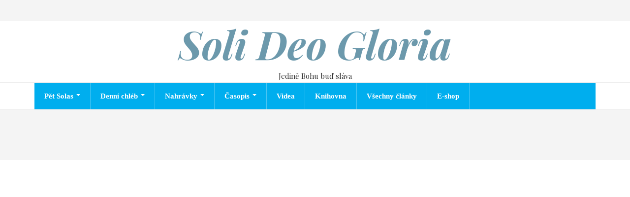

--- FILE ---
content_type: text/html; charset=UTF-8
request_url: https://solideogloria.cz/otevreny-dopis-fbc-cirkvim-ve-spojenem-kralovstvi
body_size: 28314
content:
<!DOCTYPE html>
<html lang="cs" dir="ltr">
  <head>
    <meta charset="utf-8" />
<noscript><style>form.antibot * :not(.antibot-message) { display: none !important; }</style>
</noscript><script async src="https://www.googletagmanager.com/gtag/js?id=G-90VVPHDRVF"></script>
<script>window.dataLayer = window.dataLayer || [];function gtag(){dataLayer.push(arguments)};gtag("js", new Date());gtag("set", "developer_id.dMDhkMT", true);gtag("config", "G-90VVPHDRVF", {"groups":"default","page_placeholder":"PLACEHOLDER_page_location"});gtag("config", "UA-177268803-1", {"groups":"default","anonymize_ip":true,"page_placeholder":"PLACEHOLDER_page_path"});</script>
<meta name="description" content="Společenství biblických křesťanů (FBC) Tento dopis je vyjádřením obav, že mnoho církví nesplňuje biblickou potřebu fyzicky se scházet k bohoslužbám, sdílet evangelium, mít společenství a zajišťovat mnoho potřeb, které by církev měla uspokojovat. Dopis lze buď stáhnout a přeposlat konkrétnímu sboru, nebo použít jako základ pro sestavení vlastního osobnějšího dopisu." />
<meta name="abstract" content="Oslava Pána Ježíše Krista a pravdy, která je v něm samotném a spasení z milosti skrze víru v Krista na pěti reformačních pilířích, tzv. &quot;solas&quot;: Sola Scriptura (Samotné Písmo), Sola Gratia (Z pouhé milosti), Sola Fide (Pouze vírou), Solus Christus (Jedině Kristus) a Soli Deo Gloria (Pouze k Boží slávě)." />
<link rel="canonical" href="https://solideogloria.cz/otevreny-dopis-fbc-cirkvim-ve-spojenem-kralovstvi" />
<meta name="Generator" content="Drupal 10 (https://www.drupal.org)" />
<meta name="MobileOptimized" content="width" />
<meta name="HandheldFriendly" content="true" />
<meta name="viewport" content="width=device-width, initial-scale=1.0" />
<style>div#sliding-popup, div#sliding-popup .eu-cookie-withdraw-banner, .eu-cookie-withdraw-tab {background: #6c99ac} div#sliding-popup.eu-cookie-withdraw-wrapper { background: transparent; } #sliding-popup h1, #sliding-popup h2, #sliding-popup h3, #sliding-popup p, #sliding-popup label, #sliding-popup div, .eu-cookie-compliance-more-button, .eu-cookie-compliance-secondary-button, .eu-cookie-withdraw-tab { color: #ffffff;} .eu-cookie-withdraw-tab { border-color: #ffffff;}</style>
<link rel="icon" href="/sites/default/files/favicon-sdg_0.png" type="image/png" />
<link rel="prev" href="/jezisovy-pokyny-proc-je-poslouchat-plnit" />
<link rel="up" href="/soli-deo-gloria-c-20" />

    <title>Otevřený dopis FBC církvím ve Spojeném království</title>
    <link rel="stylesheet" media="all" href="/sites/default/files/css/css_KCpo9VQKctQyTtjlDUFGpqATZy_CSkh_XxcnbGjU3eU.css?delta=0&amp;language=cs&amp;theme=magazineplus&amp;include=[base64]" />
<link rel="stylesheet" media="all" href="https://cdnjs.cloudflare.com/ajax/libs/font-awesome/4.3.0/css/font-awesome.min.css" />
<link rel="stylesheet" media="all" href="/sites/default/files/css/css_Xm_xxvMlrKmPEkq6olin8d2nIXcFgEq7juJ3jbnaZ1o.css?delta=2&amp;language=cs&amp;theme=magazineplus&amp;include=[base64]" />
<link rel="stylesheet" media="all" href="/sites/default/files/css/css__fsiMloeZeLSzXj361dNY3iuL5rnX1cHxOIE7lT6UX8.css?delta=3&amp;language=cs&amp;theme=magazineplus&amp;include=[base64]" />
<link rel="stylesheet" media="all" href="/themes/custom/magazineplus/css/components/messages.css?szea4m" />
<link rel="stylesheet" media="all" href="/sites/default/files/css/css_fcG3Tji75VGLcJKiAAPVfkCKR_U7FHqBk-a-SkJDQ9M.css?delta=5&amp;language=cs&amp;theme=magazineplus&amp;include=[base64]" />
<link rel="stylesheet" media="all" href="//fonts.googleapis.com/css?family=Playfair+Display:400,700,400italic,700italic&amp;subset=latin-ext,latin,greek" />
<link rel="stylesheet" media="all" href="//fonts.googleapis.com/css?family=PT+Serif:400,700,400italic,700italic&amp;subset=latin,latin-ext" />
<link rel="stylesheet" media="all" href="//fonts.googleapis.com/css?family=Source+Code+Pro&amp;subset=latin,latin-ext" />
<link rel="stylesheet" media="all" href="/sites/default/files/css/css_3zf4jvLTDMotJOZNdaN6l27Y1fQBAJIa7PdZc-v_iEY.css?delta=9&amp;language=cs&amp;theme=magazineplus&amp;include=[base64]" />
<link rel="stylesheet" media="all" href="/themes/custom/magazineplus/css/theme/color-night-blue.css?szea4m" />
<link rel="stylesheet" media="all" href="/sites/default/files/css/css_IEtp6TduG_y7jOpq3q1fkYr4wYIKre89dawt4ESR05E.css?delta=11&amp;language=cs&amp;theme=magazineplus&amp;include=[base64]" />

    
  </head>
  <body class="layout-no-sidebars wide hff-14 pff-13 sff-14 slff-14 paragraph-responsive-typography-enabled sitename-italic-enabled fixed-header-enabled slideout-side-right path-node page-node-type-article">
        <a href="#main-content" class="visually-hidden focusable skip-link">
      Přejít k hlavnímu obsahu
    </a>
    
      <div class="dialog-off-canvas-main-canvas" data-off-canvas-main-canvas>
    
<div class="page-container">

  
          <div class="header-container">

                      <div class="clearfix header-top-highlighted region--dark-typography region--gray-background region--no-block-paddings region--no-paddings">
          <div class="container">
                        <div class="clearfix header-top-highlighted__container fade"
                              data-animate-effect="fadeInDown"
              >
              <div class="row">
                                  <div class="col-sm-8">
                                        <div class="clearfix header-top-highlighted__section header-top-highlighted-first">
                        <div class="region region-header-top-highlighted-first">
    <div id="block-zahlavi" class="clearfix block block-superfish block-superfishzahlavi">
  
    
      <div class="content">
      
<ul id="superfish-zahlavi" class="menu sf-menu sf-zahlavi sf-horizontal sf-style-none" role="menu" aria-label="Menu">
  

  
  <li id="zahlavi-menu-link-content70ab079b-9ca2-4683-857a-d545162d6820" class="sf-depth-1 sf-no-children sf-first sf-last" role="none">
    
          <a href="/frankfurtska-deklarace-krestanskych-obcanskych-svobod" class="sf-depth-1" role="menuitem">Frankfurtská deklarace křesťanských a občanských svobod</a>
    
    
    
    
      </li>


</ul>

    </div>
  </div>

  </div>

                    </div>
                                      </div>
                                                  <div class="col-sm-4">
                                        <div class="clearfix header-top-highlighted__section header-top-highlighted-second">
                        <div class="region region-header-top-highlighted-second">
    <div class="search-block-form clearfix block block-search container-inline" data-drupal-selector="search-block-form" id="block-magazineplus-search" role="search">
  
    
      <form action="/search/node" method="get" id="search-block-form" accept-charset="UTF-8">
  <div class="js-form-item form-item js-form-type-search form-type-search js-form-item-keys form-item-keys form-no-label">
      <label for="edit-keys" class="visually-hidden">Search</label>
        <input title="Zadejte hledaný termín." placeholder="Hledat ..." data-drupal-selector="edit-keys" type="search" id="edit-keys" name="keys" value="" size="15" maxlength="128" class="form-search" />

        </div>
<div data-drupal-selector="edit-actions" class="form-actions js-form-wrapper form-wrapper" id="edit-actions"><input class="search-form__submit button js-form-submit form-submit" data-drupal-selector="edit-submit" type="submit" id="edit-submit" value="Search" />
</div>

</form>

  </div>

  </div>

                    </div>
                                      </div>
                              </div>
            </div>
                      </div>
        </div>
              
                      <div class="clearfix header-top region--dark-typography region--white-background region--no-block-paddings region--no-paddings">
          <div class="container">
                        <div class="clearfix header-top__container"
              >
              <div class="row">
                                  <div class="col-md-12">
                                        <div class="clearfix header-top__section header-top-first">
                        <div class="region region-header-top-first">
    <div id="block-magazineplus-branding" class="clearfix site-branding block block-system block-system-branding-block">
  
    
    <div class="logo-and-site-name-wrapper clearfix">
              <div class="site-name site-branding__name">
        <a href="/" title="Home" rel="home">Soli Deo Gloria</a>
      </div>
              <div class="site-slogan site-branding__slogan">Jedině Bohu buď sláva</div>
      </div>
</div>

  </div>

                    </div>
                                      </div>
                                              </div>
            </div>
                      </div>
        </div>
              
                      <header role="banner" class="clearfix header region--dark-typography region--white-background fixed-width one-column region--no-block-paddings region--no-paddings">

                      <div class="onscroll-site-name-site-logo-container">
                              <div class="onscroll-logo">
                  <a href="/" title="Home" rel="home"><img class="img-responsive" src="/sites/default/files/LogoSDG3.png" /></a>
                </div>
                                            <div class="onscroll-site-name site-name">
                  <a href="/" title="Home" rel="home">Soli Deo Gloria</a>
                </div>
                          </div>
          
          <div class="container">
                        <div class="clearfix header__container">
              <div class="row">
                                                                  <div class="col-xs-12">
                                        <div class="clearfix header__section header-second">
                        <div class="region region-header">
    <div id="block-mainnavigation" class="clearfix block block-tb-megamenu block-tb-megamenu-menu-blockmain">
  
    
      <div class="content">
      <style type="text/css">
  .tb-megamenu.animate .mega > .mega-dropdown-menu, .tb-megamenu.animate.slide .mega > .mega-dropdown-menu > div {
    transition-delay: 200ms;  -webkit-transition-delay: 200ms;  -ms-transition-delay: 200ms;  -o-transition-delay: 200ms;  transition-duration: 400ms;  -webkit-transition-duration: 400ms;  -ms-transition-duration: 400ms;  -o-transition-duration: 400ms;
  }
</style>
<div  class="tb-megamenu tb-megamenu-main style-blue animate slide" data-duration="400" data-delay="200" id="tb-megamenu-main" role="navigation" aria-label="Main navigation">
      <button data-target=".nav-collapse" data-toggle="collapse" class="btn btn-navbar tb-megamenu-button" type="button">
      <i class="fa fa-reorder"></i>
    </button>
    <div class="nav-collapse  always-show">
    <ul  class="tb-megamenu-nav nav level-0 items-8" role="list" >
        <li  class="tb-megamenu-item level-1 mega dropdown" data-id="menu_link_content:30719c47-523e-460a-943f-ccf063435f16" data-level="1" data-type="menu_item" data-class="" data-xicon="" data-caption="" data-alignsub="" data-group="0" data-hidewcol="0" data-hidesub="0" data-label="" aria-level="1" >
      <a href="/cambridgeska-deklarace-konfesnich-evangelikalu"  class="dropdown-toggle" title="Pět reformačních solas" aria-expanded="false">
          Pět Solas
          <span class="caret"></span>
          </a>
  <div  class="tb-megamenu-submenu dropdown-menu mega-dropdown-menu nav-child" data-class="" data-width="" role="list">
  <div class="mega-dropdown-inner">
          <div  class="tb-megamenu-row row-fluid">
      <div  class="tb-megamenu-column span12 mega-col-nav" data-class="" data-width="12" data-hidewcol="0" id="tb-megamenu-column-1">
  <div class="tb-megamenu-column-inner mega-inner clearfix">
               <ul  class="tb-megamenu-subnav mega-nav level-1 items-5" role="list">
        <li  class="tb-megamenu-item level-2 mega dropdown-submenu" data-id="menu_link_content:af23e7b7-02eb-40c6-a8ac-54dc33523bfe" data-level="2" data-type="menu_item" data-class="" data-xicon="" data-caption="" data-alignsub="" data-group="0" data-hidewcol="0" data-hidesub="0" data-label="" aria-level="2" >
      <a href="/neomylnost-kde-ji-najit-jak-ji-pouzivat"  class="dropdown-toggle" title="Sola Scriptura" aria-expanded="false">
          Jedině Písmo
          <span class="caret"></span>
          </a>
  <div  class="tb-megamenu-submenu dropdown-menu mega-dropdown-menu nav-child" data-class="" data-width="" role="list">
  <div class="mega-dropdown-inner">
          <div  class="tb-megamenu-row row-fluid">
      <div  class="tb-megamenu-column span12 mega-col-nav" data-class="" data-width="12" data-hidewcol="0" id="tb-megamenu-column-2">
  <div class="tb-megamenu-column-inner mega-inner clearfix">
               <ul  class="tb-megamenu-subnav mega-nav level-2 items-3" role="list">
        <li  class="tb-megamenu-item level-3 mega" data-id="menu_link_content:c0f9dc9f-9d7e-44e1-8ad7-63ebcb8e907f" data-level="3" data-type="menu_item" data-class="" data-xicon="" data-caption="" data-alignsub="" data-group="0" data-hidewcol="0" data-hidesub="0" data-label="" aria-level="3" >
      <a href="/moc-boziho-slova-1te-2-13"  title="Boží slovo mění lidské životy">
          Moc Božího slova (1Te 2,13)
          </a>
  
</li>

        <li  class="tb-megamenu-item level-3 mega" data-id="menu_link_content:f7282e9a-fc2c-47f3-b189-4ebc67ee6a2c" data-level="3" data-type="menu_item" data-class="" data-xicon="" data-caption="" data-alignsub="" data-group="0" data-hidewcol="0" data-hidesub="0" data-label="" aria-level="3" >
      <a href="/neomylnost-kde-ji-najit-jak-ji-pouzivat"  title="Kázání Charlese Spurgeona na text &quot;Je psáno&quot;">
          Neomylnost – kde ji najít a jak ji používat
          </a>
  
</li>

        <li  class="tb-megamenu-item level-3 mega" data-id="menu_link_content:5ecf1149-351e-460c-a826-c12c4808f010" data-level="3" data-type="menu_item" data-class="" data-xicon="" data-caption="" data-alignsub="" data-group="0" data-hidewcol="0" data-hidesub="0" data-label="" aria-level="3" >
      <a href="/kristovo-prebyvajici-slovo"  title="Charles H. Spurgeon">
          Kristovo přebývající slovo (Ko 3,16)
          </a>
  
</li>

  </ul>

      </div>
</div>

  </div>

      </div>
</div>

</li>

        <li  class="tb-megamenu-item level-2 mega dropdown-submenu" data-id="menu_link_content:a6eaa8b3-a65a-4d7f-b3a5-248805cb3dfb" data-level="2" data-type="menu_item" data-class="" data-xicon="" data-caption="" data-alignsub="" data-group="0" data-hidewcol="0" data-hidesub="0" data-label="" aria-level="2" >
      <a href="/kdo-je-jezis-kristus"  class="dropdown-toggle" aria-expanded="false">
          Jedině Kristus
          <span class="caret"></span>
          </a>
  <div  class="tb-megamenu-submenu dropdown-menu mega-dropdown-menu nav-child" data-class="" data-width="" role="list">
  <div class="mega-dropdown-inner">
          <div  class="tb-megamenu-row row-fluid">
      <div  class="tb-megamenu-column span12 mega-col-nav" data-class="" data-width="12" data-hidewcol="0" id="tb-megamenu-column-3">
  <div class="tb-megamenu-column-inner mega-inner clearfix">
               <ul  class="tb-megamenu-subnav mega-nav level-2 items-10" role="list">
        <li  class="tb-megamenu-item level-3 mega" data-id="menu_link_content:fb1b8116-55c7-4251-8c8d-daf3fea0caaa" data-level="3" data-type="menu_item" data-class="" data-xicon="" data-caption="" data-alignsub="" data-group="0" data-hidewcol="0" data-hidesub="0" data-label="" aria-level="3" >
      <a href="/kdo-je-jezis-kristus"  title="Kdo je Ježíš Kristus?">
          Ježíš Kristus
          </a>
  
</li>

        <li  class="tb-megamenu-item level-3 mega" data-id="menu_link_content:34ab436c-22c6-49a5-97f9-53995dd7bb0d" data-level="3" data-type="menu_item" data-class="" data-xicon="" data-caption="" data-alignsub="" data-group="0" data-hidewcol="0" data-hidesub="0" data-label="" aria-level="3" >
      <a href="/jezis-zemrel-za-me"  title="Adam Vondruška">
          Ježíš zemřel za mě
          </a>
  
</li>

        <li  class="tb-megamenu-item level-3 mega" data-id="menu_link_content:d381a7be-e57c-4532-a537-e0121db985a4" data-level="3" data-type="menu_item" data-class="" data-xicon="" data-caption="" data-alignsub="" data-group="0" data-hidewcol="0" data-hidesub="0" data-label="" aria-level="3" >
      <a href="/jezisova-slava"  title="Jan Karafiát">
          Ježíšova sláva
          </a>
  
</li>

        <li  class="tb-megamenu-item level-3 mega" data-id="menu_link_content:818b40de-7fec-4ce6-8396-e7648185e3db" data-level="3" data-type="menu_item" data-class="" data-xicon="" data-caption="" data-alignsub="" data-group="0" data-hidewcol="0" data-hidesub="0" data-label="" aria-level="3" >
      <a href="/solus-christus-kristovo-misto-v-cirkvi" >
          Kristovo místo v církvi
          </a>
  
</li>

        <li  class="tb-megamenu-item level-3 mega" data-id="menu_link_content:83109275-b72c-456c-a18b-67a05bdfe850" data-level="3" data-type="menu_item" data-class="" data-xicon="" data-caption="" data-alignsub="" data-group="0" data-hidewcol="0" data-hidesub="0" data-label="" aria-level="3" >
      <a href="/kristus-hlava-cirkve" >
          Kristus - hlava církve
          </a>
  
</li>

        <li  class="tb-megamenu-item level-3 mega" data-id="menu_link_content:2aea26ce-50c0-4f3a-89d9-712a0e2756cf" data-level="3" data-type="menu_item" data-class="" data-xicon="" data-caption="" data-alignsub="" data-group="0" data-hidewcol="0" data-hidesub="0" data-label="" aria-level="3" >
      <a href="/setkani-s-panem"  title="Jaroslav Kernal">
          Setkání s Pánem
          </a>
  
</li>

        <li  class="tb-megamenu-item level-3 mega" data-id="menu_link_content:43d2829b-863a-4f12-9f61-18530c038978" data-level="3" data-type="menu_item" data-class="" data-xicon="" data-caption="" data-alignsub="" data-group="0" data-hidewcol="0" data-hidesub="0" data-label="" aria-level="3" >
      <a href="/hoden-je-beranek-zj-5-12" >
          Hoden je Beránek (Zj 5,12)
          </a>
  
</li>

        <li  class="tb-megamenu-item level-3 mega" data-id="menu_link_content:d72d9d6b-7333-4edd-b006-2242368bc661" data-level="3" data-type="menu_item" data-class="" data-xicon="" data-caption="" data-alignsub="" data-group="0" data-hidewcol="0" data-hidesub="0" data-label="" aria-level="3" >
      <a href="/solus-christus-kristovo-misto-v-cirkvi" >
          Kristovo místo v církvi
          </a>
  
</li>

        <li  class="tb-megamenu-item level-3 mega" data-id="menu_link_content:2753d1ea-5fd4-4419-84c2-c13b728007be" data-level="3" data-type="menu_item" data-class="" data-xicon="" data-caption="" data-alignsub="" data-group="0" data-hidewcol="0" data-hidesub="0" data-label="" aria-level="3" >
      <a href="/v-jezisi-kristu-je-vsechno" >
          V Ježíši je všechno
          </a>
  
</li>

        <li  class="tb-megamenu-item level-3 mega" data-id="menu_link_content:e4b83d4a-ad32-4ca3-a8d8-97170a90237b" data-level="3" data-type="menu_item" data-class="" data-xicon="" data-caption="" data-alignsub="" data-group="0" data-hidewcol="0" data-hidesub="0" data-label="" aria-level="3" >
      <a href="/vsechny-clanky?tid=3&amp;field_autor_clanku_target_id=All&amp;tid_1=58"  title="Výpis článků k tématu Ježíš Kristus">
          Všechny články k tématu
          </a>
  
</li>

  </ul>

      </div>
</div>

  </div>

      </div>
</div>

</li>

        <li  class="tb-megamenu-item level-2 mega dropdown-submenu" data-id="menu_link_content:bb211b7d-e9a3-4aa3-8d73-71de82db36e2" data-level="2" data-type="menu_item" data-class="" data-xicon="" data-caption="" data-alignsub="" data-group="0" data-hidewcol="0" data-hidesub="0" data-label="" aria-level="2" >
      <a href="/magna-charta-spaseni-ef-2-8-10"  class="dropdown-toggle" aria-expanded="false">
          Jedině milostí
          <span class="caret"></span>
          </a>
  <div  class="tb-megamenu-submenu dropdown-menu mega-dropdown-menu nav-child" data-class="" data-width="" role="list">
  <div class="mega-dropdown-inner">
          <div  class="tb-megamenu-row row-fluid">
      <div  class="tb-megamenu-column span12 mega-col-nav" data-class="" data-width="12" data-hidewcol="0" id="tb-megamenu-column-4">
  <div class="tb-megamenu-column-inner mega-inner clearfix">
               <ul  class="tb-megamenu-subnav mega-nav level-2 items-1" role="list">
        <li  class="tb-megamenu-item level-3 mega" data-id="menu_link_content:0456fed8-d5b0-4e56-94fb-e4df1ea66fb2" data-level="3" data-type="menu_item" data-class="" data-xicon="" data-caption="" data-alignsub="" data-group="0" data-hidewcol="0" data-hidesub="0" data-label="" aria-level="3" >
      <a href="/magna-charta-spaseni-ef-2-8-10" >
          Magna charta spasení
          </a>
  
</li>

  </ul>

      </div>
</div>

  </div>

      </div>
</div>

</li>

        <li  class="tb-megamenu-item level-2 mega" data-id="menu_link_content:ab91dac0-9813-406d-abb0-b2c13d2a7974" data-level="2" data-type="menu_item" data-class="" data-xicon="" data-caption="" data-alignsub="" data-group="0" data-hidewcol="0" data-hidesub="0" data-label="" aria-level="2" >
      <a href="/sola-fide-jedine-virou-ef-2-8-9" >
          Jedině vírou
          </a>
  
</li>

        <li  class="tb-megamenu-item level-2 mega" data-id="menu_link_content:41daf279-2f9c-4581-aa48-ea988f63fd14" data-level="2" data-type="menu_item" data-class="" data-xicon="" data-caption="" data-alignsub="" data-group="0" data-hidewcol="0" data-hidesub="0" data-label="" aria-level="2" >
      <a href="https://solideogloria.cz/kalvinismus-nebo-arminianismus" >
          Jedině Bohu buď sláva
          </a>
  
</li>

  </ul>

      </div>
</div>

  </div>

      </div>
</div>

</li>

        <li  class="tb-megamenu-item level-1 mega dropdown" data-id="views_view:views.zamysleni.page_2" data-level="1" data-type="menu_item" data-class="" data-xicon="" data-caption="" data-alignsub="" data-group="0" data-hidewcol="0" data-hidesub="0" data-label="" aria-level="1" >
      <a href="/denni-chleb"  class="dropdown-toggle" title="Krátká každodenní zamyšlení z Písma" aria-expanded="false">
          Denní chléb
          <span class="caret"></span>
          </a>
  <div  class="tb-megamenu-submenu dropdown-menu mega-dropdown-menu nav-child" data-class="" data-width="" role="list">
  <div class="mega-dropdown-inner">
          <div  class="tb-megamenu-row row-fluid">
      <div  class="tb-megamenu-column span12 mega-col-nav" data-class="" data-width="12" data-hidewcol="0" id="tb-megamenu-column-5">
  <div class="tb-megamenu-column-inner mega-inner clearfix">
               <ul  class="tb-megamenu-subnav mega-nav level-1 items-8" role="list">
        <li  class="tb-megamenu-item level-2 mega" data-id="views_view:views.zamysleni.page_3" data-level="2" data-type="menu_item" data-class="" data-xicon="" data-caption="" data-alignsub="" data-group="0" data-hidewcol="0" data-hidesub="0" data-label="" aria-level="2" >
      <a href="/zamysleni-z-boziho-slova"  title="Každodenní zamyšlení z Žalmu 119 (r. 2025)">
          Zamyšlení z Božího slova
          </a>
  
</li>

        <li  class="tb-megamenu-item level-2 mega" data-id="views_view:views.zamysleni.page_5" data-level="2" data-type="menu_item" data-class="" data-xicon="" data-caption="" data-alignsub="" data-group="0" data-hidewcol="0" data-hidesub="0" data-label="" aria-level="2" >
      <a href="/paprsky-povzbuzeni"  title="Paprsky povzbuzení (F. Lindén &amp; J. Gustafsson)">
          Paprsky povzbuzení
          </a>
  
</li>

        <li  class="tb-megamenu-item level-2 mega" data-id="views_view:views.zamysleni.page_4" data-level="2" data-type="menu_item" data-class="" data-xicon="" data-caption="" data-alignsub="" data-group="0" data-hidewcol="0" data-hidesub="0" data-label="" aria-level="2" >
      <a href="/kazdodenni-pomoc-chs"  title="Krátká zamyšlení knížete kazatelů">
          Každodenní pomoc od Ch. Spurgeona
          </a>
  
</li>

        <li  class="tb-megamenu-item level-2 mega" data-id="menu_link_content:55f907ab-8be2-4932-aa06-57d6962b318f" data-level="2" data-type="menu_item" data-class="" data-xicon="" data-caption="" data-alignsub="" data-group="0" data-hidewcol="0" data-hidesub="0" data-label="" aria-level="2" >
      <a href="/monumentalni-oslava-boziho-slova-zalm-119"  title="Každodenní zamyšlení z Žalmu 119 (rok 2025)">
          Monumentální oslava Božího slova – Žalm 119
          </a>
  
</li>

        <li  class="tb-megamenu-item level-2 mega" data-id="menu_link_content:f68d413d-39e5-4062-af2e-18f8e63cf15b" data-level="2" data-type="menu_item" data-class="" data-xicon="" data-caption="" data-alignsub="" data-group="0" data-hidewcol="0" data-hidesub="0" data-label="" aria-level="2" >
      <a href="/radost-marnost-zivota"  title="Každodenní zamyšlení z knihy Kazatel (r. 2024)">
          Radost a marnost života
          </a>
  
</li>

        <li  class="tb-megamenu-item level-2 mega" data-id="menu_link_content:61e2c8ec-681f-4883-ba38-4aa64862bebf" data-level="2" data-type="menu_item" data-class="" data-xicon="" data-caption="" data-alignsub="" data-group="0" data-hidewcol="0" data-hidesub="0" data-label="" aria-level="2" >
      <a href="/oslava-jezise-v-janove-evangeliu"  title="Každodenní oslava Ježíše v Janově evangeliu (r. 2023)">
          Oslava Ježíše v Janově evangeliu
          </a>
  
</li>

        <li  class="tb-megamenu-item level-2 mega" data-id="menu_link_content:80e4f405-fef4-4001-b3d0-c867d5a42506" data-level="2" data-type="menu_item" data-class="" data-xicon="" data-caption="" data-alignsub="" data-group="0" data-hidewcol="0" data-hidesub="0" data-label="" aria-level="2" >
      <a href="/moudrost-knihy-prislovi-0"  title="Každodenní zamyšlení z knihy Přísloví (r. 2022)">
          Moudrost knihy Přísloví
          </a>
  
</li>

        <li  class="tb-megamenu-item level-2 mega" data-id="menu_link_content:3aed5912-48c2-4da2-9096-ec6f8d22a896" data-level="2" data-type="menu_item" data-class="" data-xicon="" data-caption="" data-alignsub="" data-group="0" data-hidewcol="0" data-hidesub="0" data-label="" aria-level="2" >
      <a href="/zalmy-pro-poteseni-srdce"  title="Každodenní zamyšlení z Žalmů (r. 2021)">
          Žalmy pro potěšení srdce
          </a>
  
</li>

  </ul>

      </div>
</div>

  </div>

      </div>
</div>

</li>

        <li  class="tb-megamenu-item level-1 mega dropdown" data-id="views_view:views.audio.page_1" data-level="1" data-type="menu_item" data-class="" data-xicon="" data-caption="" data-alignsub="" data-group="0" data-hidewcol="0" data-hidesub="0" data-label="" aria-level="1" >
      <a href="/audio"  class="dropdown-toggle" aria-expanded="false">
          Nahrávky
          <span class="caret"></span>
          </a>
  <div  class="tb-megamenu-submenu dropdown-menu mega-dropdown-menu nav-child" data-class="" data-width="" role="list">
  <div class="mega-dropdown-inner">
          <div  class="tb-megamenu-row row-fluid">
      <div  class="tb-megamenu-column span12 mega-col-nav" data-class="" data-width="12" data-hidewcol="0" id="tb-megamenu-column-6">
  <div class="tb-megamenu-column-inner mega-inner clearfix">
               <ul  class="tb-megamenu-subnav mega-nav level-1 items-3" role="list">
        <li  class="tb-megamenu-item level-2 mega dropdown-submenu" data-id="views_view:views.audio.page_6" data-level="2" data-type="menu_item" data-class="" data-xicon="" data-caption="" data-alignsub="" data-group="0" data-hidewcol="0" data-hidesub="0" data-label="" aria-level="2" >
      <a href="/audio"  class="dropdown-toggle" aria-expanded="false">
          Kázání
          <span class="caret"></span>
          </a>
  <div  class="tb-megamenu-submenu dropdown-menu mega-dropdown-menu nav-child" data-class="" data-width="" role="list">
  <div class="mega-dropdown-inner">
          <div  class="tb-megamenu-row row-fluid">
      <div  class="tb-megamenu-column span12 mega-col-nav" data-class="" data-width="12" data-hidewcol="0" id="tb-megamenu-column-7">
  <div class="tb-megamenu-column-inner mega-inner clearfix">
               <ul  class="tb-megamenu-subnav mega-nav level-2 items-3" role="list">
        <li  class="tb-megamenu-item level-3 mega dropdown-submenu" data-id="views_view:views.audio.page_5" data-level="3" data-type="menu_item" data-class="" data-xicon="" data-caption="" data-alignsub="" data-group="0" data-hidewcol="0" data-hidesub="0" data-label="" aria-level="3" >
      <a href="/stary-zakon-mp3"  class="dropdown-toggle" title="Nahrávky kázání a vyučování" aria-expanded="false">
          Starý zákon
          <span class="caret"></span>
          </a>
  <div  class="tb-megamenu-submenu dropdown-menu mega-dropdown-menu nav-child" data-class="" data-width="" role="list">
  <div class="mega-dropdown-inner">
          <div  class="tb-megamenu-row row-fluid">
      <div  class="tb-megamenu-column span12 mega-col-nav" data-class="" data-width="12" data-hidewcol="0" id="tb-megamenu-column-8">
  <div class="tb-megamenu-column-inner mega-inner clearfix">
               <ul  class="tb-megamenu-subnav mega-nav level-3 items-4" role="list">
        <li  class="tb-megamenu-item level-4 mega" data-id="views_view:views.audio.page_16" data-level="4" data-type="menu_item" data-class="" data-xicon="" data-caption="" data-alignsub="" data-group="0" data-hidewcol="0" data-hidesub="0" data-label="" aria-level="4" >
      <a href="/genesis-mp3"  title="Výklady knihy Genesis">
          Genesis
          </a>
  
</li>

        <li  class="tb-megamenu-item level-4 mega" data-id="views_view:views.audio.page_14" data-level="4" data-type="menu_item" data-class="" data-xicon="" data-caption="" data-alignsub="" data-group="0" data-hidewcol="0" data-hidesub="0" data-label="" aria-level="4" >
      <a href="/prislovi-mp3"  title="Kázání z knihy Přísloví">
          Přísloví
          </a>
  
</li>

        <li  class="tb-megamenu-item level-4 mega" data-id="views_view:views.audio.page_13" data-level="4" data-type="menu_item" data-class="" data-xicon="" data-caption="" data-alignsub="" data-group="0" data-hidewcol="0" data-hidesub="0" data-label="" aria-level="4" >
      <a href="/daniel-mp3"  title="Výklady knihy proroka Daniela">
          Daniel
          </a>
  
</li>

        <li  class="tb-megamenu-item level-4 mega" data-id="views_view:views.audio.page_8" data-level="4" data-type="menu_item" data-class="" data-xicon="" data-caption="" data-alignsub="" data-group="0" data-hidewcol="0" data-hidesub="0" data-label="" aria-level="4" >
      <a href="/abakuk-mp3"  title="Výklady knihy proroka Abakuka">
          Abakuk
          </a>
  
</li>

  </ul>

      </div>
</div>

  </div>

      </div>
</div>

</li>

        <li  class="tb-megamenu-item level-3 mega dropdown-submenu" data-id="views_view:views.audio.page_4" data-level="3" data-type="menu_item" data-class="" data-xicon="" data-caption="" data-alignsub="" data-group="0" data-hidewcol="0" data-hidesub="0" data-label="" aria-level="3" >
      <a href="/novy-zakon-mp3"  class="dropdown-toggle" title="Nahrávky kázání a vyučování" aria-expanded="false">
          Nový zákon
          <span class="caret"></span>
          </a>
  <div  class="tb-megamenu-submenu dropdown-menu mega-dropdown-menu nav-child" data-class="" data-width="" role="list">
  <div class="mega-dropdown-inner">
          <div  class="tb-megamenu-row row-fluid">
      <div  class="tb-megamenu-column span12 mega-col-nav" data-class="" data-width="12" data-hidewcol="0" id="tb-megamenu-column-9">
  <div class="tb-megamenu-column-inner mega-inner clearfix">
               <ul  class="tb-megamenu-subnav mega-nav level-3 items-7" role="list">
        <li  class="tb-megamenu-item level-4 mega" data-id="views_view:views.audio.page_35" data-level="4" data-type="menu_item" data-class="" data-xicon="" data-caption="" data-alignsub="" data-group="0" data-hidewcol="0" data-hidesub="0" data-label="" aria-level="4" >
      <a href="/lukasovo-evangelium-mp3"  title="Výklady Lukášova evangelia">
          Lukášovo evangelium
          </a>
  
</li>

        <li  class="tb-megamenu-item level-4 mega" data-id="views_view:views.audio.page_31" data-level="4" data-type="menu_item" data-class="" data-xicon="" data-caption="" data-alignsub="" data-group="0" data-hidewcol="0" data-hidesub="0" data-label="" aria-level="4" >
      <a href="/janovo-evangelium-mp3"  title="Výklady Janova evangelia">
          Janovo evangelium
          </a>
  
</li>

        <li  class="tb-megamenu-item level-4 mega" data-id="views_view:views.audio.page_24" data-level="4" data-type="menu_item" data-class="" data-xicon="" data-caption="" data-alignsub="" data-group="0" data-hidewcol="0" data-hidesub="0" data-label="" aria-level="4" >
      <a href="/skutky-apostolu-mp3"  title="Výklady Skutků apoštolů">
          Skutky apoštolů
          </a>
  
</li>

        <li  class="tb-megamenu-item level-4 mega" data-id="views_view:views.audio.page_26" data-level="4" data-type="menu_item" data-class="" data-xicon="" data-caption="" data-alignsub="" data-group="0" data-hidewcol="0" data-hidesub="0" data-label="" aria-level="4" >
      <a href="/galatskym-mp3"  title="Výklady listu Galatským">
          Galatským
          </a>
  
</li>

        <li  class="tb-megamenu-item level-4 mega" data-id="views_view:views.audio.page_27" data-level="4" data-type="menu_item" data-class="" data-xicon="" data-caption="" data-alignsub="" data-group="0" data-hidewcol="0" data-hidesub="0" data-label="" aria-level="4" >
      <a href="/efezskym-mp3"  title="Výklady listu Efezským">
          Efezským
          </a>
  
</li>

        <li  class="tb-megamenu-item level-4 mega" data-id="views_view:views.audio.page_3" data-level="4" data-type="menu_item" data-class="" data-xicon="" data-caption="" data-alignsub="" data-group="0" data-hidewcol="0" data-hidesub="0" data-label="" aria-level="4" >
      <a href="/1-tesalonickym-mp3"  title="Výklady 1. Tesalonickým">
          1. Tesalonickým
          </a>
  
</li>

        <li  class="tb-megamenu-item level-4 mega" data-id="views_view:views.audio.page_7" data-level="4" data-type="menu_item" data-class="" data-xicon="" data-caption="" data-alignsub="" data-group="0" data-hidewcol="0" data-hidesub="0" data-label="" aria-level="4" >
      <a href="/jakub-mp3"  title="Výklady listu Jakubova">
          Jakubův
          </a>
  
</li>

  </ul>

      </div>
</div>

  </div>

      </div>
</div>

</li>

        <li  class="tb-megamenu-item level-3 mega dropdown-submenu" data-id="views_view:views.audio.page_32" data-level="3" data-type="menu_item" data-class="" data-xicon="" data-caption="" data-alignsub="" data-group="0" data-hidewcol="0" data-hidesub="0" data-label="" aria-level="3" >
      <a href="/tematicka-mp3"  class="dropdown-toggle" title="Nahrávky kázání a vyučování" aria-expanded="false">
          Tematická kázání
          <span class="caret"></span>
          </a>
  <div  class="tb-megamenu-submenu dropdown-menu mega-dropdown-menu nav-child" data-class="" data-width="" role="list">
  <div class="mega-dropdown-inner">
          <div  class="tb-megamenu-row row-fluid">
      <div  class="tb-megamenu-column span12 mega-col-nav" data-class="" data-width="12" data-hidewcol="0" id="tb-megamenu-column-10">
  <div class="tb-megamenu-column-inner mega-inner clearfix">
               <ul  class="tb-megamenu-subnav mega-nav level-3 items-2" role="list">
        <li  class="tb-megamenu-item level-4 mega" data-id="views_view:views.audio.page_43" data-level="4" data-type="menu_item" data-class="" data-xicon="" data-caption="" data-alignsub="" data-group="0" data-hidewcol="0" data-hidesub="0" data-label="" aria-level="4" >
      <a href="/biblicke-vedeni-2014-mp3"  title="Kázání a vyučování na téma biblického vedení církve">
          Biblické vedení (2014)
          </a>
  
</li>

        <li  class="tb-megamenu-item level-4 mega" data-id="views_view:views.audio.page_33" data-level="4" data-type="menu_item" data-class="" data-xicon="" data-caption="" data-alignsub="" data-group="0" data-hidewcol="0" data-hidesub="0" data-label="" aria-level="4" >
      <a href="/narozeni-krista-mp3"  title="Kázání a vyučování na téma narození Krista">
          Narození Krista
          </a>
  
</li>

  </ul>

      </div>
</div>

  </div>

      </div>
</div>

</li>

  </ul>

      </div>
</div>

  </div>

      </div>
</div>

</li>

        <li  class="tb-megamenu-item level-2 mega dropdown-submenu" data-id="menu_link_content:4355a6e1-1c52-4f01-aca5-b20bac5ad032" data-level="2" data-type="menu_item" data-class="" data-xicon="" data-caption="" data-alignsub="" data-group="0" data-hidewcol="0" data-hidesub="0" data-label="" aria-level="2" >
      <a href="/prednasky-z-ets-praha"  class="dropdown-toggle" aria-expanded="false">
          Přednášky z ETS Praha
          <span class="caret"></span>
          </a>
  <div  class="tb-megamenu-submenu dropdown-menu mega-dropdown-menu nav-child" data-class="" data-width="" role="list">
  <div class="mega-dropdown-inner">
          <div  class="tb-megamenu-row row-fluid">
      <div  class="tb-megamenu-column span12 mega-col-nav" data-class="" data-width="12" data-hidewcol="0" id="tb-megamenu-column-11">
  <div class="tb-megamenu-column-inner mega-inner clearfix">
               <ul  class="tb-megamenu-subnav mega-nav level-2 items-3" role="list">
        <li  class="tb-megamenu-item level-3 mega dropdown-submenu" data-id="views_view:views.audio.page_19" data-level="3" data-type="menu_item" data-class="" data-xicon="" data-caption="" data-alignsub="" data-group="0" data-hidewcol="0" data-hidesub="0" data-label="" aria-level="3" >
      <a href="/ets-cirkevni-dejiny"  class="dropdown-toggle" title="Přednášky z církevních dějin" aria-expanded="false">
          Církevní dějiny
          <span class="caret"></span>
          </a>
  <div  class="tb-megamenu-submenu dropdown-menu mega-dropdown-menu nav-child" data-class="" data-width="" role="list">
  <div class="mega-dropdown-inner">
          <div  class="tb-megamenu-row row-fluid">
      <div  class="tb-megamenu-column span12 mega-col-nav" data-class="" data-width="12" data-hidewcol="0" id="tb-megamenu-column-12">
  <div class="tb-megamenu-column-inner mega-inner clearfix">
               <ul  class="tb-megamenu-subnav mega-nav level-3 items-3" role="list">
        <li  class="tb-megamenu-item level-4 mega" data-id="views_view:views.audio.page_18" data-level="4" data-type="menu_item" data-class="" data-xicon="" data-caption="" data-alignsub="" data-group="0" data-hidewcol="0" data-hidesub="0" data-label="" aria-level="4" >
      <a href="/ets-cirkevni-dejiny-dejiny-cirkve"  title="Přednášky z církevních dějin ">
          Církevní dějiny - dějiny církve | Miloslav Jech
          </a>
  
</li>

        <li  class="tb-megamenu-item level-4 mega" data-id="views_view:views.audio.page_22" data-level="4" data-type="menu_item" data-class="" data-xicon="" data-caption="" data-alignsub="" data-group="0" data-hidewcol="0" data-hidesub="0" data-label="" aria-level="4" >
      <a href="/ets-cirkevni-dejiny-str-a-vych-evropy"  title="Přednášky z církevních dějin">
          Církevní dějiny stř. a vých. Evropy | Meic Pearse
          </a>
  
</li>

        <li  class="tb-megamenu-item level-4 mega" data-id="views_view:views.audio.page_30" data-level="4" data-type="menu_item" data-class="" data-xicon="" data-caption="" data-alignsub="" data-group="0" data-hidewcol="0" data-hidesub="0" data-label="" aria-level="4" >
      <a href="/ets-dejiny-cirkve"  title="Přednášky z dějin církve">
          Dějiny církve - přehled | Frank A. James III.
          </a>
  
</li>

  </ul>

      </div>
</div>

  </div>

      </div>
</div>

</li>

        <li  class="tb-megamenu-item level-3 mega dropdown-submenu" data-id="views_view:views.audio.page_10" data-level="3" data-type="menu_item" data-class="" data-xicon="" data-caption="" data-alignsub="" data-group="0" data-hidewcol="0" data-hidesub="0" data-label="" aria-level="3" >
      <a href="/ets-teologie"  class="dropdown-toggle" title="Přednášky z teologie" aria-expanded="false">
          Teologie
          <span class="caret"></span>
          </a>
  <div  class="tb-megamenu-submenu dropdown-menu mega-dropdown-menu nav-child" data-class="" data-width="" role="list">
  <div class="mega-dropdown-inner">
          <div  class="tb-megamenu-row row-fluid">
      <div  class="tb-megamenu-column span12 mega-col-nav" data-class="" data-width="12" data-hidewcol="0" id="tb-megamenu-column-13">
  <div class="tb-megamenu-column-inner mega-inner clearfix">
               <ul  class="tb-megamenu-subnav mega-nav level-3 items-7" role="list">
        <li  class="tb-megamenu-item level-4 mega" data-id="views_view:views.audio.page_39" data-level="4" data-type="menu_item" data-class="" data-xicon="" data-caption="" data-alignsub="" data-group="0" data-hidewcol="0" data-hidesub="0" data-label="" aria-level="4" >
      <a href="/ets-biblicke-starsovstvi"  title="Vyučování o biblickém vedení Kristovy církve od Ricka Bourqueho">
          Biblické staršovství | Rick Bourque
          </a>
  
</li>

        <li  class="tb-megamenu-item level-4 mega" data-id="views_view:views.audio.page_29" data-level="4" data-type="menu_item" data-class="" data-xicon="" data-caption="" data-alignsub="" data-group="0" data-hidewcol="0" data-hidesub="0" data-label="" aria-level="4" >
      <a href="/ets-biblicka-teologie"  title="Přednášky ze systematické teologie">
          Biblická teologie | Richard C. Gamble
          </a>
  
</li>

        <li  class="tb-megamenu-item level-4 mega" data-id="views_view:views.audio.page_25" data-level="4" data-type="menu_item" data-class="" data-xicon="" data-caption="" data-alignsub="" data-group="0" data-hidewcol="0" data-hidesub="0" data-label="" aria-level="4" >
      <a href="/ets-bozi-kralovstvi-pratt"  title="Boží království jako téma spojující Starý a Nový zákon">
          Boží království a smlouvy | Richard Pratt
          </a>
  
</li>

        <li  class="tb-megamenu-item level-4 mega" data-id="views_view:views.audio.page_11" data-level="4" data-type="menu_item" data-class="" data-xicon="" data-caption="" data-alignsub="" data-group="0" data-hidewcol="0" data-hidesub="0" data-label="" aria-level="4" >
      <a href="/ets-dejiny-dogmatu"  title="Přednášky z dějin dogmatu">
          Dějiny dogmatu | Donald Fortson
          </a>
  
</li>

        <li  class="tb-megamenu-item level-4 mega" data-id="views_view:views.audio.page_36" data-level="4" data-type="menu_item" data-class="" data-xicon="" data-caption="" data-alignsub="" data-group="0" data-hidewcol="0" data-hidesub="0" data-label="" aria-level="4" >
      <a href="/ets-janovska-literatura"  title="Přednášky z teologie">
          Janovská literatura | D. A. Carson
          </a>
  
</li>

        <li  class="tb-megamenu-item level-4 mega" data-id="views_view:views.audio.page_42" data-level="4" data-type="menu_item" data-class="" data-xicon="" data-caption="" data-alignsub="" data-group="0" data-hidewcol="0" data-hidesub="0" data-label="" aria-level="4" >
      <a href="/ets-stvoreni-a-smlouvy-ve-sz"  title="Přednášky z teologie">
          Stvoření a smlouvy ve Starém zákoně | Hector Morrison
          </a>
  
</li>

        <li  class="tb-megamenu-item level-4 mega" data-id="views_view:views.audio.page_21" data-level="4" data-type="menu_item" data-class="" data-xicon="" data-caption="" data-alignsub="" data-group="0" data-hidewcol="0" data-hidesub="0" data-label="" aria-level="4" >
      <a href="/ets-teologie-noveho-zakona"  title="Přednášky z teologie">
          Teologie Nového zákona | Reggie M. Kidd
          </a>
  
</li>

  </ul>

      </div>
</div>

  </div>

      </div>
</div>

</li>

        <li  class="tb-megamenu-item level-3 mega dropdown-submenu" data-id="views_view:views.audio.page_12" data-level="3" data-type="menu_item" data-class="" data-xicon="" data-caption="" data-alignsub="" data-group="0" data-hidewcol="0" data-hidesub="0" data-label="" aria-level="3" >
      <a href="/ets-vyklady-biblickych-knih"  class="dropdown-toggle" title="Výklady biblických knih" aria-expanded="false">
          Výklady biblických knih
          <span class="caret"></span>
          </a>
  <div  class="tb-megamenu-submenu dropdown-menu mega-dropdown-menu nav-child" data-class="" data-width="" role="list">
  <div class="mega-dropdown-inner">
          <div  class="tb-megamenu-row row-fluid">
      <div  class="tb-megamenu-column span12 mega-col-nav" data-class="" data-width="12" data-hidewcol="0" id="tb-megamenu-column-14">
  <div class="tb-megamenu-column-inner mega-inner clearfix">
               <ul  class="tb-megamenu-subnav mega-nav level-3 items-11" role="list">
        <li  class="tb-megamenu-item level-4 mega" data-id="views_view:views.audio.page_15" data-level="4" data-type="menu_item" data-class="" data-xicon="" data-caption="" data-alignsub="" data-group="0" data-hidewcol="0" data-hidesub="0" data-label="" aria-level="4" >
      <a href="/ets-gn-stevens"  title="Výklad knihy Genesis od Ronnie Stevense">
          Genesis | Ronnie Stevens
          </a>
  
</li>

        <li  class="tb-megamenu-item level-4 mega" data-id="views_view:views.audio.page_23" data-level="4" data-type="menu_item" data-class="" data-xicon="" data-caption="" data-alignsub="" data-group="0" data-hidewcol="0" data-hidesub="0" data-label="" aria-level="4" >
      <a href="/ets-david-stevens"  title="Život krále Davida od Ronnie Stevense">
          Život krále Davida | Ronnie Stevens
          </a>
  
</li>

        <li  class="tb-megamenu-item level-4 mega" data-id="views_view:views.audio.page_17" data-level="4" data-type="menu_item" data-class="" data-xicon="" data-caption="" data-alignsub="" data-group="0" data-hidewcol="0" data-hidesub="0" data-label="" aria-level="4" >
      <a href="/ets-kazani-na-hore-young"  title="Výklad kázání na hoře od Jamese Younga">
          Kázání na hoře | James Young
          </a>
  
</li>

        <li  class="tb-megamenu-item level-4 mega" data-id="views_view:views.audio.page_34" data-level="4" data-type="menu_item" data-class="" data-xicon="" data-caption="" data-alignsub="" data-group="0" data-hidewcol="0" data-hidesub="0" data-label="" aria-level="4" >
      <a href="/ets-lk-gilchrist"  title="Výklad Lukášova evangelia od Scotta Gilchrista">
          Lukášovo evangelium | Scott Gilchrist
          </a>
  
</li>

        <li  class="tb-megamenu-item level-4 mega" data-id="views_view:views.audio.page_37" data-level="4" data-type="menu_item" data-class="" data-xicon="" data-caption="" data-alignsub="" data-group="0" data-hidewcol="0" data-hidesub="0" data-label="" aria-level="4" >
      <a href="/ets-jan-stevens"  title="Výklad Janova evangelia od Ronnie Stevense">
          Janovo evangelium | Ronnie Stevens
          </a>
  
</li>

        <li  class="tb-megamenu-item level-4 mega" data-id="views_view:views.audio.page_40" data-level="4" data-type="menu_item" data-class="" data-xicon="" data-caption="" data-alignsub="" data-group="0" data-hidewcol="0" data-hidesub="0" data-label="" aria-level="4" >
      <a href="/ets-rimanum-barclay"  title="Výklad listu Římanům od Williama Barclaye">
          Římanům | William Barclay
          </a>
  
</li>

        <li  class="tb-megamenu-item level-4 mega" data-id="views_view:views.audio.page_38" data-level="4" data-type="menu_item" data-class="" data-xicon="" data-caption="" data-alignsub="" data-group="0" data-hidewcol="0" data-hidesub="0" data-label="" aria-level="4" >
      <a href="/ets-skutky-stevens"  title="Výklad Skutků apoštolů od Ronnie Stevense">
          Skutky apoštolů | Ronnie Stevens
          </a>
  
</li>

        <li  class="tb-megamenu-item level-4 mega" data-id="views_view:views.audio.page_28" data-level="4" data-type="menu_item" data-class="" data-xicon="" data-caption="" data-alignsub="" data-group="0" data-hidewcol="0" data-hidesub="0" data-label="" aria-level="4" >
      <a href="/ets-ef-gilchrist"  title="Výklad listu Efezským od Scotta Gilchrista">
          Efezským | Scott Gilchrist
          </a>
  
</li>

        <li  class="tb-megamenu-item level-4 mega" data-id="views_view:views.audio.page_2" data-level="4" data-type="menu_item" data-class="" data-xicon="" data-caption="" data-alignsub="" data-group="0" data-hidewcol="0" data-hidesub="0" data-label="" aria-level="4" >
      <a href="/ets-1te-gilchrist"  title="Výklad 1. Tesalonickým od Scotta Gilchrista">
          1. Tesalonickým | Scott Gilchrist
          </a>
  
</li>

        <li  class="tb-megamenu-item level-4 mega" data-id="views_view:views.audio.page_9" data-level="4" data-type="menu_item" data-class="" data-xicon="" data-caption="" data-alignsub="" data-group="0" data-hidewcol="0" data-hidesub="0" data-label="" aria-level="4" >
      <a href="/ets-jk-bourque"  title="Výklad listu Jakubova od Ricka Bourque">
          Jakub | Rick Bourque
          </a>
  
</li>

        <li  class="tb-megamenu-item level-4 mega" data-id="views_view:views.audio.page_20" data-level="4" data-type="menu_item" data-class="" data-xicon="" data-caption="" data-alignsub="" data-group="0" data-hidewcol="0" data-hidesub="0" data-label="" aria-level="4" >
      <a href="/ets-1pt-gilchrist"  title="Život apoštola Petra a 1. Petrův od Scotta Gilchrista">
          Život apoštola Petra a 1. Petrův | Scott Gilchrist
          </a>
  
</li>

  </ul>

      </div>
</div>

  </div>

      </div>
</div>

</li>

  </ul>

      </div>
</div>

  </div>

      </div>
</div>

</li>

        <li  class="tb-megamenu-item level-2 mega" data-id="views_view:views.audio.page_41" data-level="2" data-type="menu_item" data-class="" data-xicon="" data-caption="" data-alignsub="" data-group="0" data-hidewcol="0" data-hidesub="0" data-label="" aria-level="2" >
      <a href="/minutky-z-pisem-mp3"  title="Každodenní zamyšlení z Písma">
          Minutky z Pisem
          </a>
  
</li>

  </ul>

      </div>
</div>

  </div>

      </div>
</div>

</li>

        <li  class="tb-megamenu-item level-1 mega dropdown" data-id="views_view:views.soli_deo_gloria.page_1" data-level="1" data-type="menu_item" data-class="" data-xicon="" data-caption="" data-alignsub="" data-group="0" data-hidewcol="0" data-hidesub="0" data-label="" aria-level="1" >
      <a href="/soli-deo-gloria"  class="dropdown-toggle" title="Časopis Soli Deo Gloria" aria-expanded="false">
          Časopis
          <span class="caret"></span>
          </a>
  <div  class="tb-megamenu-submenu dropdown-menu mega-dropdown-menu nav-child" data-class="" data-width="" role="list">
  <div class="mega-dropdown-inner">
          <div  class="tb-megamenu-row row-fluid">
      <div  class="tb-megamenu-column span12 mega-col-nav" data-class="" data-width="12" data-hidewcol="0" id="tb-megamenu-column-15">
  <div class="tb-megamenu-column-inner mega-inner clearfix">
               <ul  class="tb-megamenu-subnav mega-nav level-1 items-14" role="list">
        <li  class="tb-megamenu-item level-2 mega" data-id="menu_link_content:a84e0543-cdaa-454b-a261-82e56ff859a5" data-level="2" data-type="menu_item" data-class="" data-xicon="" data-caption="" data-alignsub="" data-group="0" data-hidewcol="0" data-hidesub="0" data-label="" aria-level="2" >
      <a href="https://eshop.solideogloria.cz/p/casopis-soli-deo-gloria/" >
          Odebírat tištěný časopis
          </a>
  
</li>

        <li  class="tb-megamenu-item level-2 mega dropdown-submenu" data-id="menu_link_content:aa35a065-e4eb-44b8-b24a-bcd7f1f03d63" data-level="2" data-type="menu_item" data-class="" data-xicon="" data-caption="" data-alignsub="" data-group="0" data-hidewcol="0" data-hidesub="0" data-label="" aria-level="2" >
      <a href="/soli-deo-gloria-c-63"  class="dropdown-toggle" aria-expanded="false">
          Soli Deo Gloria č. 63
          <span class="caret"></span>
          </a>
  <div  class="tb-megamenu-submenu dropdown-menu mega-dropdown-menu nav-child" data-class="" data-width="" role="list">
  <div class="mega-dropdown-inner">
          <div  class="tb-megamenu-row row-fluid">
      <div  class="tb-megamenu-column span12 mega-col-nav" data-class="" data-width="12" data-hidewcol="0" id="tb-megamenu-column-16">
  <div class="tb-megamenu-column-inner mega-inner clearfix">
               <ul  class="tb-megamenu-subnav mega-nav level-2 items-11" role="list">
        <li  class="tb-megamenu-item level-3 mega" data-id="menu_link_content:ce34abf7-2dff-4c5e-bfbe-98fa2fe1b42a" data-level="3" data-type="menu_item" data-class="" data-xicon="" data-caption="" data-alignsub="" data-group="0" data-hidewcol="0" data-hidesub="0" data-label="" aria-level="3" >
      <a href="/editorial-c-63"  title="Jaroslav Kernal">
          Editorial č. 63
          </a>
  
</li>

        <li  class="tb-megamenu-item level-3 mega" data-id="menu_link_content:e63d126e-ea79-4bdc-9f63-8a49ced6d242" data-level="3" data-type="menu_item" data-class="" data-xicon="" data-caption="" data-alignsub="" data-group="0" data-hidewcol="0" data-hidesub="0" data-label="" aria-level="3" >
      <a href="/kdyz-buh-je-s-nami-kdo-proti-nam-r-8-31"  title="Alois Adlof">
          Když Bůh je s námi, kdo proti nám? (Ř 8,31)
          </a>
  
</li>

        <li  class="tb-megamenu-item level-3 mega" data-id="menu_link_content:8a3b69fd-890a-4099-92e8-a9200ec231cd" data-level="3" data-type="menu_item" data-class="" data-xicon="" data-caption="" data-alignsub="" data-group="0" data-hidewcol="0" data-hidesub="0" data-label="" aria-level="3" >
      <a href="/podobenstvi-o-svatebni-hostine-mt-22-1-14"  title="Jan Hus">
          Podobenství o svatební hostině (Mt 22,1–14)
          </a>
  
</li>

        <li  class="tb-megamenu-item level-3 mega" data-id="menu_link_content:c2a8c783-91c1-4375-ae06-17fead4af23f" data-level="3" data-type="menu_item" data-class="" data-xicon="" data-caption="" data-alignsub="" data-group="0" data-hidewcol="0" data-hidesub="0" data-label="" aria-level="3" >
      <a href="/buh-si-muze-pouzit-i-koktaveho-cloveka"  title="Steve Burchett">
          Bůh si může použít i koktavého člověka
          </a>
  
</li>

        <li  class="tb-megamenu-item level-3 mega" data-id="menu_link_content:8bbbf6b6-855e-4137-a0b1-d6026403bfd3" data-level="3" data-type="menu_item" data-class="" data-xicon="" data-caption="" data-alignsub="" data-group="0" data-hidewcol="0" data-hidesub="0" data-label="" aria-level="3" >
      <a href="/richard-baxter-1615-1691"  title="Jaroslav Kernal">
          Richard Baxter (1615–1691)
          </a>
  
</li>

        <li  class="tb-megamenu-item level-3 mega" data-id="menu_link_content:8cda16eb-7442-4916-8da2-af0aa2402e32" data-level="3" data-type="menu_item" data-class="" data-xicon="" data-caption="" data-alignsub="" data-group="0" data-hidewcol="0" data-hidesub="0" data-label="" aria-level="3" >
      <a href="/zlo-hrichu-souzeni-kriticnosti"  title="Richard Baxter">
          Zlo hříchu souzení a kritičnosti
          </a>
  
</li>

        <li  class="tb-megamenu-item level-3 mega" data-id="menu_link_content:fbec03ff-cc9e-43d5-a536-f8d129b2f034" data-level="3" data-type="menu_item" data-class="" data-xicon="" data-caption="" data-alignsub="" data-group="0" data-hidewcol="0" data-hidesub="0" data-label="" aria-level="3" >
      <a href="/nejvetsi-potreba-cirkve"  title="Jeffrey Stivason">
          Největší potřeba církve
          </a>
  
</li>

        <li  class="tb-megamenu-item level-3 mega" data-id="menu_link_content:c5a4c2eb-6374-4bf5-9d3b-42995b51e229" data-level="3" data-type="menu_item" data-class="" data-xicon="" data-caption="" data-alignsub="" data-group="0" data-hidewcol="0" data-hidesub="0" data-label="" aria-level="3" >
      <a href="/hospodine-pomoz-z-12"  title="Jaroslav Kernal">
          Hospodine, pomoz! (Ž 12)
          </a>
  
</li>

        <li  class="tb-megamenu-item level-3 mega" data-id="menu_link_content:bd950f85-9c2d-4ee0-95c4-aad5537b0651" data-level="3" data-type="menu_item" data-class="" data-xicon="" data-caption="" data-alignsub="" data-group="0" data-hidewcol="0" data-hidesub="0" data-label="" aria-level="3" >
      <a href="/reakce-cirkve-na-covid-poruseni-lekarske-etiky-opusteni-viry"  title="Health And Truth">
          Reakce církve na COVID: Porušení lékařské etiky a opuštění víry
          </a>
  
</li>

  </ul>

      </div>
</div>

  </div>

      </div>
</div>

</li>

        <li  class="tb-megamenu-item level-2 mega dropdown-submenu" data-id="menu_link_content:c0347a5b-5e31-4ffe-9178-03532dd17802" data-level="2" data-type="menu_item" data-class="" data-xicon="" data-caption="" data-alignsub="" data-group="0" data-hidewcol="0" data-hidesub="0" data-label="" aria-level="2" >
      <a href="/soli-deo-gloria-c-62"  class="dropdown-toggle" aria-expanded="false">
          Soli Deo Gloria č. 62
          <span class="caret"></span>
          </a>
  <div  class="tb-megamenu-submenu dropdown-menu mega-dropdown-menu nav-child" data-class="" data-width="" role="list">
  <div class="mega-dropdown-inner">
          <div  class="tb-megamenu-row row-fluid">
      <div  class="tb-megamenu-column span12 mega-col-nav" data-class="" data-width="12" data-hidewcol="0" id="tb-megamenu-column-17">
  <div class="tb-megamenu-column-inner mega-inner clearfix">
               <ul  class="tb-megamenu-subnav mega-nav level-2 items-8" role="list">
        <li  class="tb-megamenu-item level-3 mega" data-id="menu_link_content:e4fcb0d8-567a-42b7-bc28-8d6baa6900e2" data-level="3" data-type="menu_item" data-class="" data-xicon="" data-caption="" data-alignsub="" data-group="0" data-hidewcol="0" data-hidesub="0" data-label="" aria-level="3" >
      <a href="/editorial-c-62" >
          Editorial č. 62
          </a>
  
</li>

        <li  class="tb-megamenu-item level-3 mega" data-id="menu_link_content:a228ad92-d74d-44fc-952e-6ce4d1f370b5" data-level="3" data-type="menu_item" data-class="" data-xicon="" data-caption="" data-alignsub="" data-group="0" data-hidewcol="0" data-hidesub="0" data-label="" aria-level="3" >
      <a href="/narozeni-pana-slavy"  title="Charles H. Spurgeon">
          Narození Pána slávy
          </a>
  
</li>

        <li  class="tb-megamenu-item level-3 mega" data-id="menu_link_content:2040518f-d434-4864-8d42-cd5d121ef65b" data-level="3" data-type="menu_item" data-class="" data-xicon="" data-caption="" data-alignsub="" data-group="0" data-hidewcol="0" data-hidesub="0" data-label="" aria-level="3" >
      <a href="/vychazejici-z-vysosti-lk-1-76-79"  title="Jaroslav Kernal">
          Vycházející z výsosti (Lk 1,76–79)
          </a>
  
</li>

        <li  class="tb-megamenu-item level-3 mega" data-id="menu_link_content:7451deaf-dcbf-4793-94a0-dc16f0c85def" data-level="3" data-type="menu_item" data-class="" data-xicon="" data-caption="" data-alignsub="" data-group="0" data-hidewcol="0" data-hidesub="0" data-label="" aria-level="3" >
      <a href="/v-jeslich-i-v-hrobe"  title="Jan Karafiát">
          V jeslích i v hrobě
          </a>
  
</li>

        <li  class="tb-megamenu-item level-3 mega" data-id="menu_link_content:dbe0cf72-b313-46a4-b8af-c733e0475933" data-level="3" data-type="menu_item" data-class="" data-xicon="" data-caption="" data-alignsub="" data-group="0" data-hidewcol="0" data-hidesub="0" data-label="" aria-level="3" >
      <a href="/pochybne-diagnozy-vytvareni-nemoci"  title="Alan Thomas">
          Pochybné diagnózy: vytváření nemocí
          </a>
  
</li>

        <li  class="tb-megamenu-item level-3 mega" data-id="menu_link_content:11c4292f-b06e-401f-8b06-223da57976fc" data-level="3" data-type="menu_item" data-class="" data-xicon="" data-caption="" data-alignsub="" data-group="0" data-hidewcol="0" data-hidesub="0" data-label="" aria-level="3" >
      <a href="/biblicka-reakce-na-uzavreni-cirkvi-opatreni-proti-covidu"  title="Health And Truth">
          Biblická reakce na uzavření církví a opatření proti covidu
          </a>
  
</li>

        <li  class="tb-megamenu-item level-3 mega" data-id="menu_link_content:1334c0c2-0ae3-4154-80c6-e93e9914c203" data-level="3" data-type="menu_item" data-class="" data-xicon="" data-caption="" data-alignsub="" data-group="0" data-hidewcol="0" data-hidesub="0" data-label="" aria-level="3" >
      <a href="/co-je-duchovni-manipulace"  title="GotQuestions.org">
          Co je to duchovní manipulace?
          </a>
  
</li>

        <li  class="tb-megamenu-item level-3 mega" data-id="menu_link_content:0f5d8f6b-b006-4904-8b54-71ccd815cb1b" data-level="3" data-type="menu_item" data-class="" data-xicon="" data-caption="" data-alignsub="" data-group="0" data-hidewcol="0" data-hidesub="0" data-label="" aria-level="3" >
      <a href="/evangelijni-poslusnost"  title="Stuart Olyott">
          Evangelijní poslušnost
          </a>
  
</li>

  </ul>

      </div>
</div>

  </div>

      </div>
</div>

</li>

        <li  class="tb-megamenu-item level-2 mega dropdown-submenu" data-id="menu_link_content:4ffdf599-a5fd-40a1-9e1c-a67e3b8dbe6b" data-level="2" data-type="menu_item" data-class="" data-xicon="" data-caption="" data-alignsub="" data-group="0" data-hidewcol="0" data-hidesub="0" data-label="" aria-level="2" >
      <a href="/soli-deo-gloria-c-61"  class="dropdown-toggle" aria-expanded="false">
          Soli Deo Gloria č. 61
          <span class="caret"></span>
          </a>
  <div  class="tb-megamenu-submenu dropdown-menu mega-dropdown-menu nav-child" data-class="" data-width="" role="list">
  <div class="mega-dropdown-inner">
          <div  class="tb-megamenu-row row-fluid">
      <div  class="tb-megamenu-column span12 mega-col-nav" data-class="" data-width="12" data-hidewcol="0" id="tb-megamenu-column-18">
  <div class="tb-megamenu-column-inner mega-inner clearfix">
               <ul  class="tb-megamenu-subnav mega-nav level-2 items-10" role="list">
        <li  class="tb-megamenu-item level-3 mega" data-id="menu_link_content:929d7416-0c8a-44bc-a2e5-105a46e5bab9" data-level="3" data-type="menu_item" data-class="" data-xicon="" data-caption="" data-alignsub="" data-group="0" data-hidewcol="0" data-hidesub="0" data-label="" aria-level="3" >
      <a href="/editorial-c-61"  title="Jaroslav Kernal">
          Editorial č. 61
          </a>
  
</li>

        <li  class="tb-megamenu-item level-3 mega" data-id="menu_link_content:3c606d8c-5657-4327-bd9e-4c68f63d0d28" data-level="3" data-type="menu_item" data-class="" data-xicon="" data-caption="" data-alignsub="" data-group="0" data-hidewcol="0" data-hidesub="0" data-label="" aria-level="3" >
      <a href="/poznani-sebe-sama-obraz-trojice"  title="Jan Hus">
          Poznání sebe sama a obraz Trojice
          </a>
  
</li>

        <li  class="tb-megamenu-item level-3 mega" data-id="menu_link_content:daf96733-d4a7-4f7b-970c-963501224da6" data-level="3" data-type="menu_item" data-class="" data-xicon="" data-caption="" data-alignsub="" data-group="0" data-hidewcol="0" data-hidesub="0" data-label="" aria-level="3" >
      <a href="/poklad-v-hlinenych-nadobach-2k-4-7"  title="Alois Adlof">
          Poklad v hliněných nádobách (2K 4,7)
          </a>
  
</li>

        <li  class="tb-megamenu-item level-3 mega" data-id="menu_link_content:cd2d3a65-da69-4375-a8d1-733b5feea3f0" data-level="3" data-type="menu_item" data-class="" data-xicon="" data-caption="" data-alignsub="" data-group="0" data-hidewcol="0" data-hidesub="0" data-label="" aria-level="3" >
      <a href="/james-alexander-stewart-1910-1975"  title="Jaroslav Kernal">
          James Alexander Stewart (1910–1975)
          </a>
  
</li>

        <li  class="tb-megamenu-item level-3 mega" data-id="menu_link_content:e2105c8c-121d-46b8-895b-342cfee15f6a" data-level="3" data-type="menu_item" data-class="" data-xicon="" data-caption="" data-alignsub="" data-group="0" data-hidewcol="0" data-hidesub="0" data-label="" aria-level="3" >
      <a href="/olej-svateho-pomazani"  title="James Alexander Stewart">
          Olej svatého pomazání
          </a>
  
</li>

        <li  class="tb-megamenu-item level-3 mega" data-id="menu_link_content:b663abc7-e4cb-4a17-8f4d-d040916706e0" data-level="3" data-type="menu_item" data-class="" data-xicon="" data-caption="" data-alignsub="" data-group="0" data-hidewcol="0" data-hidesub="0" data-label="" aria-level="3" >
      <a href="/vnitrni-povolani"  title="Jaroslav Kernal">
          Vnitřní povolání
          </a>
  
</li>

        <li  class="tb-megamenu-item level-3 mega" data-id="menu_link_content:a25c1761-f56c-47e4-aa25-0eba943dd949" data-level="3" data-type="menu_item" data-class="" data-xicon="" data-caption="" data-alignsub="" data-group="0" data-hidewcol="0" data-hidesub="0" data-label="" aria-level="3" >
      <a href="/zakonicky-duch"  title="Arthur Pink">
          Zákonický duch
          </a>
  
</li>

        <li  class="tb-megamenu-item level-3 mega" data-id="menu_link_content:2e8b7eb2-1bff-4511-8e67-80bebbb8f446" data-level="3" data-type="menu_item" data-class="" data-xicon="" data-caption="" data-alignsub="" data-group="0" data-hidewcol="0" data-hidesub="0" data-label="" aria-level="3" >
      <a href="/pochybne-diagnozy-inflace-nemoci"  title="Alan Thomas">
          Pochybné diagnózy: inflace nemocí
          </a>
  
</li>

        <li  class="tb-megamenu-item level-3 mega" data-id="menu_link_content:e7ef4082-3115-494f-ad4a-4089b974b131" data-level="3" data-type="menu_item" data-class="" data-xicon="" data-caption="" data-alignsub="" data-group="0" data-hidewcol="0" data-hidesub="0" data-label="" aria-level="3" >
      <a href="/covid-cirkev-uvod"  title="Tim Millar">
          Covid a církev: Úvod
          </a>
  
</li>

        <li  class="tb-megamenu-item level-3 mega" data-id="menu_link_content:9a9bb81b-531e-4767-81f7-83fd1f2f80ce" data-level="3" data-type="menu_item" data-class="" data-xicon="" data-caption="" data-alignsub="" data-group="0" data-hidewcol="0" data-hidesub="0" data-label="" aria-level="3" >
      <a href="/meli-kazatele-kazat-o-politice"  title="Matt Slick">
          Měli by kazatelé kázat o politice?
          </a>
  
</li>

  </ul>

      </div>
</div>

  </div>

      </div>
</div>

</li>

        <li  class="tb-megamenu-item level-2 mega dropdown-submenu" data-id="menu_link_content:c71c1454-7fb5-4eb3-93e5-d11e6fedbc32" data-level="2" data-type="menu_item" data-class="" data-xicon="" data-caption="" data-alignsub="" data-group="0" data-hidewcol="0" data-hidesub="0" data-label="" aria-level="2" >
      <a href="/soli-deo-gloria-c-60"  class="dropdown-toggle" aria-expanded="false">
          Soli Deo Gloria č. 60
          <span class="caret"></span>
          </a>
  <div  class="tb-megamenu-submenu dropdown-menu mega-dropdown-menu nav-child" data-class="" data-width="" role="list">
  <div class="mega-dropdown-inner">
          <div  class="tb-megamenu-row row-fluid">
      <div  class="tb-megamenu-column span12 mega-col-nav" data-class="" data-width="12" data-hidewcol="0" id="tb-megamenu-column-19">
  <div class="tb-megamenu-column-inner mega-inner clearfix">
               <ul  class="tb-megamenu-subnav mega-nav level-2 items-11" role="list">
        <li  class="tb-megamenu-item level-3 mega" data-id="menu_link_content:1500996c-7c33-427a-9208-3eb769bbb961" data-level="3" data-type="menu_item" data-class="" data-xicon="" data-caption="" data-alignsub="" data-group="0" data-hidewcol="0" data-hidesub="0" data-label="" aria-level="3" >
      <a href="/editorial-c-60"  title="Jaroslav Kernal">
          Editorial č. 60
          </a>
  
</li>

        <li  class="tb-megamenu-item level-3 mega" data-id="menu_link_content:9b9f300c-d106-4433-80c6-3c69370f0de9" data-level="3" data-type="menu_item" data-class="" data-xicon="" data-caption="" data-alignsub="" data-group="0" data-hidewcol="0" data-hidesub="0" data-label="" aria-level="3" >
      <a href="/nadeje-jeji-vyznam-pro-vecny-zivot"  title="Petr Chelčický">
          Naděje a její význam pro věčný život
          </a>
  
</li>

        <li  class="tb-megamenu-item level-3 mega" data-id="menu_link_content:b9c7f1fa-b8d1-4137-9e61-747e3fa88393" data-level="3" data-type="menu_item" data-class="" data-xicon="" data-caption="" data-alignsub="" data-group="0" data-hidewcol="0" data-hidesub="0" data-label="" aria-level="3" >
      <a href="/jeho-milost-je-dostacujici"  title="Kyle E. Sims">
          Jeho milost je dostačující
          </a>
  
</li>

        <li  class="tb-megamenu-item level-3 mega" data-id="menu_link_content:0c1c81c6-e002-4482-983d-4a8786232d4e" data-level="3" data-type="menu_item" data-class="" data-xicon="" data-caption="" data-alignsub="" data-group="0" data-hidewcol="0" data-hidesub="0" data-label="" aria-level="3" >
      <a href="/doutnajici-knot"  title="Richard Sibbes">
          Doutnající knot
          </a>
  
</li>

        <li  class="tb-megamenu-item level-3 mega" data-id="menu_link_content:9f0a5548-fefe-4d54-b588-723d4d19c69b" data-level="3" data-type="menu_item" data-class="" data-xicon="" data-caption="" data-alignsub="" data-group="0" data-hidewcol="0" data-hidesub="0" data-label="" aria-level="3" >
      <a href="/proc-prisel-jezis"  title="Jan Karafiát">
          Proč přišel Ježíš
          </a>
  
</li>

        <li  class="tb-megamenu-item level-3 mega" data-id="menu_link_content:86a233ac-6f2b-4733-b060-9a1c51e7b44e" data-level="3" data-type="menu_item" data-class="" data-xicon="" data-caption="" data-alignsub="" data-group="0" data-hidewcol="0" data-hidesub="0" data-label="" aria-level="3" >
      <a href="/okenko-do-historie-zdenek-koukol"  title="Jaroslav Kernal">
          Okénko do historie: Zdeněk Koukol
          </a>
  
</li>

        <li  class="tb-megamenu-item level-3 mega" data-id="menu_link_content:ab654b23-337f-449a-958f-d5782c08fbf4" data-level="3" data-type="menu_item" data-class="" data-xicon="" data-caption="" data-alignsub="" data-group="0" data-hidewcol="0" data-hidesub="0" data-label="" aria-level="3" >
      <a href="/nejvetsi-pozehnani-vericiho"  title="James Alexander Stewart">
          Největší požehnání věřícího
          </a>
  
</li>

        <li  class="tb-megamenu-item level-3 mega" data-id="menu_link_content:350d4fe3-abf3-4a5c-bb19-6dd092173270" data-level="3" data-type="menu_item" data-class="" data-xicon="" data-caption="" data-alignsub="" data-group="0" data-hidewcol="0" data-hidesub="0" data-label="" aria-level="3" >
      <a href="/jake-jsou-duvody-pro-opusteni-krestanske-cirkve"  title="Matt Slick">
          Jaké jsou důvody pro opuštění křesťanské církve?
          </a>
  
</li>

        <li  class="tb-megamenu-item level-3 mega" data-id="menu_link_content:5bc6204b-e898-4809-a864-3375fc10aab9" data-level="3" data-type="menu_item" data-class="" data-xicon="" data-caption="" data-alignsub="" data-group="0" data-hidewcol="0" data-hidesub="0" data-label="" aria-level="3" >
      <a href="/vymezene-povolani"  title="Jaroslav Kernal">
          Vymezené povolání
          </a>
  
</li>

        <li  class="tb-megamenu-item level-3 mega" data-id="menu_link_content:29ecca86-3860-4c29-88f1-0facf3bd06dc" data-level="3" data-type="menu_item" data-class="" data-xicon="" data-caption="" data-alignsub="" data-group="0" data-hidewcol="0" data-hidesub="0" data-label="" aria-level="3" >
      <a href="/proc-se-zabyvat-stvorenim"  title="Jeremy Walker">
          Proč se zabývat stvořením?
          </a>
  
</li>

        <li  class="tb-megamenu-item level-3 mega" data-id="menu_link_content:4fe01085-4ff1-4fa2-bdb7-89a9ae684e1a" data-level="3" data-type="menu_item" data-class="" data-xicon="" data-caption="" data-alignsub="" data-group="0" data-hidewcol="0" data-hidesub="0" data-label="" aria-level="3" >
      <a href="/rozlisovani-duchovni-svoboda"  title="Jan Amos Komenský">
          Rozlišování a duchovní svoboda
          </a>
  
</li>

  </ul>

      </div>
</div>

  </div>

      </div>
</div>

</li>

        <li  class="tb-megamenu-item level-2 mega dropdown-submenu" data-id="menu_link_content:efd2d5d2-cfc8-46b9-a67e-cd483c263e43" data-level="2" data-type="menu_item" data-class="" data-xicon="" data-caption="" data-alignsub="" data-group="0" data-hidewcol="0" data-hidesub="0" data-label="" aria-level="2" >
      <a href="/soli-deo-gloria-c-59"  class="dropdown-toggle" aria-expanded="false">
          Soli Deo Gloria č. 59
          <span class="caret"></span>
          </a>
  <div  class="tb-megamenu-submenu dropdown-menu mega-dropdown-menu nav-child" data-class="" data-width="" role="list">
  <div class="mega-dropdown-inner">
          <div  class="tb-megamenu-row row-fluid">
      <div  class="tb-megamenu-column span12 mega-col-nav" data-class="" data-width="12" data-hidewcol="0" id="tb-megamenu-column-20">
  <div class="tb-megamenu-column-inner mega-inner clearfix">
               <ul  class="tb-megamenu-subnav mega-nav level-2 items-10" role="list">
        <li  class="tb-megamenu-item level-3 mega" data-id="menu_link_content:0e8bbafc-37ae-4a2e-8208-f4e9a889ad45" data-level="3" data-type="menu_item" data-class="" data-xicon="" data-caption="" data-alignsub="" data-group="0" data-hidewcol="0" data-hidesub="0" data-label="" aria-level="3" >
      <a href="/editorial-c-59"  title="Jaroslav Kernal">
          Editorial č. 59
          </a>
  
</li>

        <li  class="tb-megamenu-item level-3 mega" data-id="menu_link_content:7eb83386-b77f-4f64-a746-3a17d284cf70" data-level="3" data-type="menu_item" data-class="" data-xicon="" data-caption="" data-alignsub="" data-group="0" data-hidewcol="0" data-hidesub="0" data-label="" aria-level="3" >
      <a href="/pan-otevira-dvere"  title="Jakoubek ze Stříbra">
          Pán otevírá dveře
          </a>
  
</li>

        <li  class="tb-megamenu-item level-3 mega" data-id="menu_link_content:f4850cd0-624d-4c61-9a0a-de2668633747" data-level="3" data-type="menu_item" data-class="" data-xicon="" data-caption="" data-alignsub="" data-group="0" data-hidewcol="0" data-hidesub="0" data-label="" aria-level="3" >
      <a href="/doktor-nebo-bratr"  title="Arthur Pink">
          „Doktor“ nebo „bratr“
          </a>
  
</li>

        <li  class="tb-megamenu-item level-3 mega" data-id="menu_link_content:5e5dc8c5-8d43-42d4-b6d2-7fec0b149ace" data-level="3" data-type="menu_item" data-class="" data-xicon="" data-caption="" data-alignsub="" data-group="0" data-hidewcol="0" data-hidesub="0" data-label="" aria-level="3" >
      <a href="/meli-krestane-modlarstvi-ukazat-prostrednicek"  title="Robb Brunansky">
          Měli by křesťané modlářství ukázat prostředníček?
          </a>
  
</li>

        <li  class="tb-megamenu-item level-3 mega" data-id="menu_link_content:946f5b58-13fd-490c-9638-58c4a906d984" data-level="3" data-type="menu_item" data-class="" data-xicon="" data-caption="" data-alignsub="" data-group="0" data-hidewcol="0" data-hidesub="0" data-label="" aria-level="3" >
      <a href="/vazne-povolani"  title="Jaroslav Kernal">
          Vážné povolání
          </a>
  
</li>

        <li  class="tb-megamenu-item level-3 mega" data-id="menu_link_content:05ba7522-8976-44b2-852d-5ff8208af462" data-level="3" data-type="menu_item" data-class="" data-xicon="" data-caption="" data-alignsub="" data-group="0" data-hidewcol="0" data-hidesub="0" data-label="" aria-level="3" >
      <a href="/spoluprace-mezi-cirkvemi"  title="Clifford Pond">
          Spolupráce mezi církvemi
          </a>
  
</li>

        <li  class="tb-megamenu-item level-3 mega" data-id="menu_link_content:753cd6b7-6eed-4c78-80d9-492ebdece7cc" data-level="3" data-type="menu_item" data-class="" data-xicon="" data-caption="" data-alignsub="" data-group="0" data-hidewcol="0" data-hidesub="0" data-label="" aria-level="3" >
      <a href="/kdy-opustit-cirkev-0"  title="Donny Friederichsen">
          Kdy opustit církev
          </a>
  
</li>

        <li  class="tb-megamenu-item level-3 mega" data-id="menu_link_content:70a9391c-4e40-4b7b-a6db-6c17911ea039" data-level="3" data-type="menu_item" data-class="" data-xicon="" data-caption="" data-alignsub="" data-group="0" data-hidewcol="0" data-hidesub="0" data-label="" aria-level="3" >
      <a href="/ne-baje-ale-skutecnost"  title="Jan Karafiát">
          Ne báje, ale skutečnost
          </a>
  
</li>

        <li  class="tb-megamenu-item level-3 mega" data-id="menu_link_content:56a1fbc5-b2ff-4a01-a34c-8b522a262771" data-level="3" data-type="menu_item" data-class="" data-xicon="" data-caption="" data-alignsub="" data-group="0" data-hidewcol="0" data-hidesub="0" data-label="" aria-level="3" >
      <a href="/svaty-vaclav-pocatky-krestanstvi-v-cechach"  title="Jaroslav Kernal">
          Svatý Václav a počátky křesťanství v Čechách
          </a>
  
</li>

        <li  class="tb-megamenu-item level-3 mega" data-id="menu_link_content:6f7ed8e5-cfde-4829-ac2e-beb339c8cb2d" data-level="3" data-type="menu_item" data-class="" data-xicon="" data-caption="" data-alignsub="" data-group="0" data-hidewcol="0" data-hidesub="0" data-label="" aria-level="3" >
      <a href="/volby-podrizenost-autorite"  title="Jaroslav Kernal">
          Volby a podřízenost autoritě
          </a>
  
</li>

  </ul>

      </div>
</div>

  </div>

      </div>
</div>

</li>

        <li  class="tb-megamenu-item level-2 mega dropdown-submenu" data-id="menu_link_content:b63ba103-e7f1-4983-996e-43eb8672aa35" data-level="2" data-type="menu_item" data-class="" data-xicon="" data-caption="" data-alignsub="" data-group="0" data-hidewcol="0" data-hidesub="0" data-label="" aria-level="2" >
      <a href="/soli-deo-gloria-c-58"  class="dropdown-toggle" aria-expanded="false">
          Soli Deo Gloria č. 58
          <span class="caret"></span>
          </a>
  <div  class="tb-megamenu-submenu dropdown-menu mega-dropdown-menu nav-child" data-class="" data-width="" role="list">
  <div class="mega-dropdown-inner">
          <div  class="tb-megamenu-row row-fluid">
      <div  class="tb-megamenu-column span12 mega-col-nav" data-class="" data-width="12" data-hidewcol="0" id="tb-megamenu-column-21">
  <div class="tb-megamenu-column-inner mega-inner clearfix">
               <ul  class="tb-megamenu-subnav mega-nav level-2 items-11" role="list">
        <li  class="tb-megamenu-item level-3 mega" data-id="menu_link_content:bd0f7610-8049-40da-becc-bf66039c3b36" data-level="3" data-type="menu_item" data-class="" data-xicon="" data-caption="" data-alignsub="" data-group="0" data-hidewcol="0" data-hidesub="0" data-label="" aria-level="3" >
      <a href="/editorial-c-58"  title="Jaroslav Kernal">
          Editorial č. 58
          </a>
  
</li>

        <li  class="tb-megamenu-item level-3 mega" data-id="menu_link_content:f1ae1445-60b0-4641-a703-4b86bbed38b8" data-level="3" data-type="menu_item" data-class="" data-xicon="" data-caption="" data-alignsub="" data-group="0" data-hidewcol="0" data-hidesub="0" data-label="" aria-level="3" >
      <a href="/uzdraveni-zeny-z-krvaceni"  title="Jan Hus">
          Uzdravení ženy z krvácení
          </a>
  
</li>

        <li  class="tb-megamenu-item level-3 mega" data-id="menu_link_content:26358645-c210-457f-b0c9-14fda7e445fb" data-level="3" data-type="menu_item" data-class="" data-xicon="" data-caption="" data-alignsub="" data-group="0" data-hidewcol="0" data-hidesub="0" data-label="" aria-level="3" >
      <a href="/vsem-se-nezavdecis"  title="Charles Spurgeon">
          Všem se nezavděčíš!
          </a>
  
</li>

        <li  class="tb-megamenu-item level-3 mega" data-id="menu_link_content:02a2f5ce-a5a4-4557-b5a8-b53d7f0ab568" data-level="3" data-type="menu_item" data-class="" data-xicon="" data-caption="" data-alignsub="" data-group="0" data-hidewcol="0" data-hidesub="0" data-label="" aria-level="3" >
      <a href="/buh-zachranuje-v-sarepte"  title="Austin Walker">
          Bůh zachraňuje v Sareptě
          </a>
  
</li>

        <li  class="tb-megamenu-item level-3 mega" data-id="menu_link_content:b9c0d565-8142-494b-b691-b24c709ac704" data-level="3" data-type="menu_item" data-class="" data-xicon="" data-caption="" data-alignsub="" data-group="0" data-hidewcol="0" data-hidesub="0" data-label="" aria-level="3" >
      <a href="/zapri-sam-sebe-vezmi-svuj-kriz-nasleduj-mne"  title="Alois Adlof">
          Zapři sám sebe, vezmi svůj kříž a následuj mne
          </a>
  
</li>

        <li  class="tb-megamenu-item level-3 mega" data-id="menu_link_content:18a643d4-7429-4daa-b274-60711162924e" data-level="3" data-type="menu_item" data-class="" data-xicon="" data-caption="" data-alignsub="" data-group="0" data-hidewcol="0" data-hidesub="0" data-label="" aria-level="3" >
      <a href="/blahoslavene-umlknuti"  title="Jan Karafiát">
          Blahoslavené umlknutí
          </a>
  
</li>

        <li  class="tb-megamenu-item level-3 mega" data-id="menu_link_content:27ad7f67-7be9-43da-88dd-0308d4227236" data-level="3" data-type="menu_item" data-class="" data-xicon="" data-caption="" data-alignsub="" data-group="0" data-hidewcol="0" data-hidesub="0" data-label="" aria-level="3" >
      <a href="/mohu-si-byt-jisty-ze-jsem-krestan"  title="Tom Ascol">
          Mohu si být jistý, že jsem křesťan?
          </a>
  
</li>

        <li  class="tb-megamenu-item level-3 mega" data-id="menu_link_content:7c34e971-3df7-4979-91ed-0c684f7a4691" data-level="3" data-type="menu_item" data-class="" data-xicon="" data-caption="" data-alignsub="" data-group="0" data-hidewcol="0" data-hidesub="0" data-label="" aria-level="3" >
      <a href="/kdo-chce-byt-dohlizitelem"  title="Jaroslav Kernal">
          Kdo chce být starším …
          </a>
  
</li>

        <li  class="tb-megamenu-item level-3 mega" data-id="menu_link_content:b2ca8234-619c-4f40-8525-da6ea4f10d69" data-level="3" data-type="menu_item" data-class="" data-xicon="" data-caption="" data-alignsub="" data-group="0" data-hidewcol="0" data-hidesub="0" data-label="" aria-level="3" >
      <a href="/vzajemne-napominani-mezi-sbory"  title="Jeremy Walker">
          Vzájemné napomínání mezi sbory?
          </a>
  
</li>

        <li  class="tb-megamenu-item level-3 mega" data-id="menu_link_content:e6225817-852c-476b-bcc6-317975261b1b" data-level="3" data-type="menu_item" data-class="" data-xicon="" data-caption="" data-alignsub="" data-group="0" data-hidewcol="0" data-hidesub="0" data-label="" aria-level="3" >
      <a href="/volby-poslusnost-bohu"  title="Jaroslav Kernal">
          Volby a poslušnost Bohu
          </a>
  
</li>

        <li  class="tb-megamenu-item level-3 mega" data-id="menu_link_content:11da9375-3cb1-459e-8619-e7475f8a0d28" data-level="3" data-type="menu_item" data-class="" data-xicon="" data-caption="" data-alignsub="" data-group="0" data-hidewcol="0" data-hidesub="0" data-label="" aria-level="3" >
      <a href="/kniha-jsme-dilem-nahody-fenomen-zivota-inteligentni-plan"  title="Jaroslav Kernal">
          Kniha: Jsme dílem náhody? Fenomén života a inteligentní plán
          </a>
  
</li>

  </ul>

      </div>
</div>

  </div>

      </div>
</div>

</li>

        <li  class="tb-megamenu-item level-2 mega dropdown-submenu" data-id="menu_link_content:8e2789fd-edf1-4a3f-bcc0-47b8c59d44a9" data-level="2" data-type="menu_item" data-class="" data-xicon="" data-caption="" data-alignsub="" data-group="0" data-hidewcol="0" data-hidesub="0" data-label="" aria-level="2" >
      <a href="/soli-deo-gloria-c-57"  class="dropdown-toggle" aria-expanded="false">
          Soli Deo Gloria č. 57
          <span class="caret"></span>
          </a>
  <div  class="tb-megamenu-submenu dropdown-menu mega-dropdown-menu nav-child" data-class="" data-width="" role="list">
  <div class="mega-dropdown-inner">
          <div  class="tb-megamenu-row row-fluid">
      <div  class="tb-megamenu-column span12 mega-col-nav" data-class="" data-width="12" data-hidewcol="0" id="tb-megamenu-column-22">
  <div class="tb-megamenu-column-inner mega-inner clearfix">
               <ul  class="tb-megamenu-subnav mega-nav level-2 items-10" role="list">
        <li  class="tb-megamenu-item level-3 mega" data-id="menu_link_content:6e7d13c0-0bbe-4f69-bc5c-eeab8092fad6" data-level="3" data-type="menu_item" data-class="" data-xicon="" data-caption="" data-alignsub="" data-group="0" data-hidewcol="0" data-hidesub="0" data-label="" aria-level="3" >
      <a href="/editorial-c-57"  title="Jaroslav Kernal">
          Editorial č. 57
          </a>
  
</li>

        <li  class="tb-megamenu-item level-3 mega" data-id="menu_link_content:4691fdff-8726-4d3f-be47-134918c29392" data-level="3" data-type="menu_item" data-class="" data-xicon="" data-caption="" data-alignsub="" data-group="0" data-hidewcol="0" data-hidesub="0" data-label="" aria-level="3" >
      <a href="/svaty-zivot"  title="Frederick B. Meyer">
          Svatý život
          </a>
  
</li>

        <li  class="tb-megamenu-item level-3 mega" data-id="menu_link_content:80587a56-ae8b-4e3d-8232-8c02e31f960f" data-level="3" data-type="menu_item" data-class="" data-xicon="" data-caption="" data-alignsub="" data-group="0" data-hidewcol="0" data-hidesub="0" data-label="" aria-level="3" >
      <a href="/dulezitost-viry-v-zivote"  title="Petr Chelčický">
          Důležitost víry v životě
          </a>
  
</li>

        <li  class="tb-megamenu-item level-3 mega" data-id="menu_link_content:3c27b710-a774-40c0-ba10-ea2fa8041fa5" data-level="3" data-type="menu_item" data-class="" data-xicon="" data-caption="" data-alignsub="" data-group="0" data-hidewcol="0" data-hidesub="0" data-label="" aria-level="3" >
      <a href="/spravedlnost-bez-skutku-zakona"  title="Jan Karafiát">
          Spravedlnost bez skutků zákona
          </a>
  
</li>

        <li  class="tb-megamenu-item level-3 mega" data-id="menu_link_content:aa34abfd-c934-4dc1-a420-82b391d1a338" data-level="3" data-type="menu_item" data-class="" data-xicon="" data-caption="" data-alignsub="" data-group="0" data-hidewcol="0" data-hidesub="0" data-label="" aria-level="3" >
      <a href="/vlk-neni-jedinou-alternativou-k-ovci"  title="Stephen Kneale">
          Vlk není jedinou alternativou k ovci
          </a>
  
</li>

        <li  class="tb-megamenu-item level-3 mega" data-id="menu_link_content:f1ae433b-2795-4202-a661-ce768a0a1983" data-level="3" data-type="menu_item" data-class="" data-xicon="" data-caption="" data-alignsub="" data-group="0" data-hidewcol="0" data-hidesub="0" data-label="" aria-level="3" >
      <a href="/imigrace"  title="Kit Swartz">
          Imigrace
          </a>
  
</li>

        <li  class="tb-megamenu-item level-3 mega" data-id="menu_link_content:dd808010-def9-4002-89ba-68e69d4aad25" data-level="3" data-type="menu_item" data-class="" data-xicon="" data-caption="" data-alignsub="" data-group="0" data-hidewcol="0" data-hidesub="0" data-label="" aria-level="3" >
      <a href="/co-je-cisarovo-cisari-mt-22-15-21"  title="Jan Hus">
          Co je císařovo, císaři (Mt 22,15–21)
          </a>
  
</li>

        <li  class="tb-megamenu-item level-3 mega" data-id="menu_link_content:e885fde3-0a17-4bf7-ba8b-546b0e691f2a" data-level="3" data-type="menu_item" data-class="" data-xicon="" data-caption="" data-alignsub="" data-group="0" data-hidewcol="0" data-hidesub="0" data-label="" aria-level="3" >
      <a href="/za-jaky-druh-probuzeni-bychom-se-meli-modlit-4-charakteristiky"  title="Alex Kocman">
          Za jaký druh probuzení bychom se měli modlit: 4 charakteristiky
          </a>
  
</li>

        <li  class="tb-megamenu-item level-3 mega" data-id="menu_link_content:b586921a-bda2-4ba4-9382-b0484fc947f6" data-level="3" data-type="menu_item" data-class="" data-xicon="" data-caption="" data-alignsub="" data-group="0" data-hidewcol="0" data-hidesub="0" data-label="" aria-level="3" >
      <a href="/volby-laska-k-bliznimu"  title="Jaroslav Kernal">
          Volby a láska k bližnímu
          </a>
  
</li>

        <li  class="tb-megamenu-item level-3 mega" data-id="menu_link_content:6f24f386-e18c-4fcc-be6c-e7ed1fd9569e" data-level="3" data-type="menu_item" data-class="" data-xicon="" data-caption="" data-alignsub="" data-group="0" data-hidewcol="0" data-hidesub="0" data-label="" aria-level="3" >
      <a href="/jak-mame-zpivat"  title="Hercules Collins">
          Jak máme zpívat?
          </a>
  
</li>

  </ul>

      </div>
</div>

  </div>

      </div>
</div>

</li>

        <li  class="tb-megamenu-item level-2 mega dropdown-submenu" data-id="menu_link_content:2c05711a-bc53-41c2-ad93-e334eae3bdee" data-level="2" data-type="menu_item" data-class="" data-xicon="" data-caption="" data-alignsub="" data-group="0" data-hidewcol="0" data-hidesub="0" data-label="" aria-level="2" >
      <a href="/soli-deo-gloria-c-56"  class="dropdown-toggle" aria-expanded="false">
          Soli Deo Gloria č. 56
          <span class="caret"></span>
          </a>
  <div  class="tb-megamenu-submenu dropdown-menu mega-dropdown-menu nav-child" data-class="" data-width="" role="list">
  <div class="mega-dropdown-inner">
          <div  class="tb-megamenu-row row-fluid">
      <div  class="tb-megamenu-column span12 mega-col-nav" data-class="" data-width="12" data-hidewcol="0" id="tb-megamenu-column-23">
  <div class="tb-megamenu-column-inner mega-inner clearfix">
               <ul  class="tb-megamenu-subnav mega-nav level-2 items-11" role="list">
        <li  class="tb-megamenu-item level-3 mega" data-id="menu_link_content:dcd56686-b0ec-4973-b35c-7af866ac8186" data-level="3" data-type="menu_item" data-class="" data-xicon="" data-caption="" data-alignsub="" data-group="0" data-hidewcol="0" data-hidesub="0" data-label="" aria-level="3" >
      <a href="/editorial-c-56"  title="Jaroslav Kernal">
          Editorial č. 56
          </a>
  
</li>

        <li  class="tb-megamenu-item level-3 mega" data-id="menu_link_content:df9a68d2-2bdc-4c39-9d88-0af2c87e90ea" data-level="3" data-type="menu_item" data-class="" data-xicon="" data-caption="" data-alignsub="" data-group="0" data-hidewcol="0" data-hidesub="0" data-label="" aria-level="3" >
      <a href="/nyni-cirkev-potrebuje-reformaci"  title="Jan Amos Komenský">
          Nyní církev potřebuje reformaci
          </a>
  
</li>

        <li  class="tb-megamenu-item level-3 mega" data-id="menu_link_content:3c415c33-eb69-4b68-85c1-ffee096a7aa4" data-level="3" data-type="menu_item" data-class="" data-xicon="" data-caption="" data-alignsub="" data-group="0" data-hidewcol="0" data-hidesub="0" data-label="" aria-level="3" >
      <a href="/nalomena-trtina"  title="Richard Sibbes">
          Nalomená třtina
          </a>
  
</li>

        <li  class="tb-megamenu-item level-3 mega" data-id="menu_link_content:d79d3f6f-03e1-464b-8b21-6b294cabf42a" data-level="3" data-type="menu_item" data-class="" data-xicon="" data-caption="" data-alignsub="" data-group="0" data-hidewcol="0" data-hidesub="0" data-label="" aria-level="3" >
      <a href="/co-je-probuzeni"  title="Horatius Bonar">
          Co je probuzení?
          </a>
  
</li>

        <li  class="tb-megamenu-item level-3 mega" data-id="menu_link_content:45bed207-a06d-48c4-90ed-adec7d6ec35f" data-level="3" data-type="menu_item" data-class="" data-xicon="" data-caption="" data-alignsub="" data-group="0" data-hidewcol="0" data-hidesub="0" data-label="" aria-level="3" >
      <a href="/blahoslaveny-zivot"  title="Jan Karafiát">
          Blahoslavený život
          </a>
  
</li>

        <li  class="tb-megamenu-item level-3 mega" data-id="menu_link_content:7e9bae39-d519-45f3-b165-caaa64db1336" data-level="3" data-type="menu_item" data-class="" data-xicon="" data-caption="" data-alignsub="" data-group="0" data-hidewcol="0" data-hidesub="0" data-label="" aria-level="3" >
      <a href="/kristus-je-hlavou-cirkve"  title="Robb Brunansky">
          Kristus je hlavou církve
          </a>
  
</li>

        <li  class="tb-megamenu-item level-3 mega" data-id="menu_link_content:e2635d79-940d-453b-a332-7d720944df5e" data-level="3" data-type="menu_item" data-class="" data-xicon="" data-caption="" data-alignsub="" data-group="0" data-hidewcol="0" data-hidesub="0" data-label="" aria-level="3" >
      <a href="/myslenky-o-myslenkach"  title="Charles Spurgeon">
          Myšlenky o myšlenkách
          </a>
  
</li>

        <li  class="tb-megamenu-item level-3 mega" data-id="menu_link_content:9f629160-00e7-4ecb-9e2c-d4f37558827e" data-level="3" data-type="menu_item" data-class="" data-xicon="" data-caption="" data-alignsub="" data-group="0" data-hidewcol="0" data-hidesub="0" data-label="" aria-level="3" >
      <a href="/devoluce-nikoliv-evoluce"  title="Alan Thomas">
          Devoluce nikoliv evoluce
          </a>
  
</li>

        <li  class="tb-megamenu-item level-3 mega" data-id="menu_link_content:dc99aeb2-9712-4d6d-acc3-40ddedf3f1b6" data-level="3" data-type="menu_item" data-class="" data-xicon="" data-caption="" data-alignsub="" data-group="0" data-hidewcol="0" data-hidesub="0" data-label="" aria-level="3" >
      <a href="/volit-nebo-nevolit-biblicky-pristup"  title="Alex Kocman">
          Volit nebo nevolit? Biblický přístup
          </a>
  
</li>

        <li  class="tb-megamenu-item level-3 mega" data-id="menu_link_content:26192b8e-1083-4c09-925c-108246d0b2f2" data-level="3" data-type="menu_item" data-class="" data-xicon="" data-caption="" data-alignsub="" data-group="0" data-hidewcol="0" data-hidesub="0" data-label="" aria-level="3" >
      <a href="/nikajsky-koncil-spor-o-iotu"  title="Jaroslav Kernal">
          Nikájský koncil – spor o iótu
          </a>
  
</li>

        <li  class="tb-megamenu-item level-3 mega" data-id="menu_link_content:bb91f3c6-142a-43fb-9e77-cbbcf5ccf01d" data-level="3" data-type="menu_item" data-class="" data-xicon="" data-caption="" data-alignsub="" data-group="0" data-hidewcol="0" data-hidesub="0" data-label="" aria-level="3" >
      <a href="/kniha-priprava-na-manzelstvi"  title="Jaroslav Kernal">
          Kniha: Příprava na manželství
          </a>
  
</li>

  </ul>

      </div>
</div>

  </div>

      </div>
</div>

</li>

        <li  class="tb-megamenu-item level-2 mega dropdown-submenu" data-id="menu_link_content:e082ba39-84c6-4ae9-a92e-ae7f67623c3a" data-level="2" data-type="menu_item" data-class="" data-xicon="" data-caption="" data-alignsub="" data-group="0" data-hidewcol="0" data-hidesub="0" data-label="" aria-level="2" >
      <a href="/soli-deo-gloria-c-55"  class="dropdown-toggle" aria-expanded="false">
          Soli Deo Gloria č. 55
          <span class="caret"></span>
          </a>
  <div  class="tb-megamenu-submenu dropdown-menu mega-dropdown-menu nav-child" data-class="" data-width="" role="list">
  <div class="mega-dropdown-inner">
          <div  class="tb-megamenu-row row-fluid">
      <div  class="tb-megamenu-column span12 mega-col-nav" data-class="" data-width="12" data-hidewcol="0" id="tb-megamenu-column-24">
  <div class="tb-megamenu-column-inner mega-inner clearfix">
               <ul  class="tb-megamenu-subnav mega-nav level-2 items-10" role="list">
        <li  class="tb-megamenu-item level-3 mega" data-id="menu_link_content:f1edba3f-5815-44a8-aa11-3e33de9bf304" data-level="3" data-type="menu_item" data-class="" data-xicon="" data-caption="" data-alignsub="" data-group="0" data-hidewcol="0" data-hidesub="0" data-label="" aria-level="3" >
      <a href="/editorial-c-55"  title="Jaroslav Kernal">
          Editorial č. 55
          </a>
  
</li>

        <li  class="tb-megamenu-item level-3 mega" data-id="menu_link_content:c9c1fd40-1755-4620-be1f-357f4fc13065" data-level="3" data-type="menu_item" data-class="" data-xicon="" data-caption="" data-alignsub="" data-group="0" data-hidewcol="0" data-hidesub="0" data-label="" aria-level="3" >
      <a href="/stit-viry-0"  title="Petr Chelčický">
          Štít víry
          </a>
  
</li>

        <li  class="tb-megamenu-item level-3 mega" data-id="menu_link_content:025ad434-936e-40a0-b080-07af421d9de2" data-level="3" data-type="menu_item" data-class="" data-xicon="" data-caption="" data-alignsub="" data-group="0" data-hidewcol="0" data-hidesub="0" data-label="" aria-level="3" >
      <a href="/korist-silneho-muze"  title="Alois Adlof">
          Kořist silného muže
          </a>
  
</li>

        <li  class="tb-megamenu-item level-3 mega" data-id="menu_link_content:8ff43d0f-7186-4028-98cb-7e25cfea3b47" data-level="3" data-type="menu_item" data-class="" data-xicon="" data-caption="" data-alignsub="" data-group="0" data-hidewcol="0" data-hidesub="0" data-label="" aria-level="3" >
      <a href="/bible-obsahuje-nejdulezitejsi-co-clovek-potrebuje"  title="J. C. Ryle">
          Bible obsahuje to nejdůležitější, co člověk potřebuje
          </a>
  
</li>

        <li  class="tb-megamenu-item level-3 mega" data-id="menu_link_content:b9357739-590b-4fee-ae2b-968092fce4fd" data-level="3" data-type="menu_item" data-class="" data-xicon="" data-caption="" data-alignsub="" data-group="0" data-hidewcol="0" data-hidesub="0" data-label="" aria-level="3" >
      <a href="/muze-byt-krestan-introvert"  title="Tom Hicks">
          Může být křesťan introvertem?
          </a>
  
</li>

        <li  class="tb-megamenu-item level-3 mega" data-id="menu_link_content:e1513da1-50ff-4808-96a5-393076a178d6" data-level="3" data-type="menu_item" data-class="" data-xicon="" data-caption="" data-alignsub="" data-group="0" data-hidewcol="0" data-hidesub="0" data-label="" aria-level="3" >
      <a href="/chozeni-s-kristem"  title="Jan Karafiát">
          Chození s Kristem
          </a>
  
</li>

        <li  class="tb-megamenu-item level-3 mega" data-id="menu_link_content:458af3ec-2911-4b66-87e6-c13aed7f1a2a" data-level="3" data-type="menu_item" data-class="" data-xicon="" data-caption="" data-alignsub="" data-group="0" data-hidewcol="0" data-hidesub="0" data-label="" aria-level="3" >
      <a href="/zene-ucit-nedovoluji-3-reseni"  title="Jaroslav Kernal">
          Ženě učit nedovoluji 3: Řešení
          </a>
  
</li>

        <li  class="tb-megamenu-item level-3 mega" data-id="menu_link_content:2ee1119d-77b7-40ba-9036-f5b8b921f58c" data-level="3" data-type="menu_item" data-class="" data-xicon="" data-caption="" data-alignsub="" data-group="0" data-hidewcol="0" data-hidesub="0" data-label="" aria-level="3" >
      <a href="/orientace-v-dobru-zlu-role-obcanske-vlady-v-rimanum-12-13"  title="Anthony Forsyth">
          Orientace v dobru a zlu: Role občanské vlády v Římanům 12–13
          </a>
  
</li>

        <li  class="tb-megamenu-item level-3 mega" data-id="menu_link_content:2c07bdf0-5b44-4719-8bb8-974bd3d44dc1" data-level="3" data-type="menu_item" data-class="" data-xicon="" data-caption="" data-alignsub="" data-group="0" data-hidewcol="0" data-hidesub="0" data-label="" aria-level="3" >
      <a href="/bozi-mech-na-tve-slzy"  title="Austin Walker">
          Boží měch na tvé slzy
          </a>
  
</li>

        <li  class="tb-megamenu-item level-3 mega" data-id="menu_link_content:514a4a6a-3121-470e-93aa-b25b0c09afac" data-level="3" data-type="menu_item" data-class="" data-xicon="" data-caption="" data-alignsub="" data-group="0" data-hidewcol="0" data-hidesub="0" data-label="" aria-level="3" >
      <a href="/nikajsky-koncil-ii-cisar-spravcem-cirkve"  title="Jaroslav Kernal">
          Nikájský koncil II. – „Císař správcem církve“
          </a>
  
</li>

  </ul>

      </div>
</div>

  </div>

      </div>
</div>

</li>

        <li  class="tb-megamenu-item level-2 mega dropdown-submenu" data-id="menu_link_content:45182a5b-80b7-47e8-9e63-c0020a3109b3" data-level="2" data-type="menu_item" data-class="" data-xicon="" data-caption="" data-alignsub="" data-group="0" data-hidewcol="0" data-hidesub="0" data-label="" aria-level="2" >
      <a href="/soli-deo-gloria-c-54"  class="dropdown-toggle" aria-expanded="false">
          Soli Deo Gloria č. 54
          <span class="caret"></span>
          </a>
  <div  class="tb-megamenu-submenu dropdown-menu mega-dropdown-menu nav-child" data-class="" data-width="" role="list">
  <div class="mega-dropdown-inner">
          <div  class="tb-megamenu-row row-fluid">
      <div  class="tb-megamenu-column span12 mega-col-nav" data-class="" data-width="12" data-hidewcol="0" id="tb-megamenu-column-25">
  <div class="tb-megamenu-column-inner mega-inner clearfix">
               <ul  class="tb-megamenu-subnav mega-nav level-2 items-9" role="list">
        <li  class="tb-megamenu-item level-3 mega" data-id="menu_link_content:7e6c2d43-075b-429e-b56c-4dd07fba48b3" data-level="3" data-type="menu_item" data-class="" data-xicon="" data-caption="" data-alignsub="" data-group="0" data-hidewcol="0" data-hidesub="0" data-label="" aria-level="3" >
      <a href="/editorial-c-54"  title="Jaroslav Kernal">
          Editorial č. 54
          </a>
  
</li>

        <li  class="tb-megamenu-item level-3 mega" data-id="menu_link_content:55e8129a-3d46-40db-be56-b3b75442a511" data-level="3" data-type="menu_item" data-class="" data-xicon="" data-caption="" data-alignsub="" data-group="0" data-hidewcol="0" data-hidesub="0" data-label="" aria-level="3" >
      <a href="/je-dokonano"  title="J. C. Ryle">
          Je dokonáno!
          </a>
  
</li>

        <li  class="tb-megamenu-item level-3 mega" data-id="menu_link_content:7e17ce9c-747b-49b0-905e-230bb13ee002" data-level="3" data-type="menu_item" data-class="" data-xicon="" data-caption="" data-alignsub="" data-group="0" data-hidewcol="0" data-hidesub="0" data-label="" aria-level="3" >
      <a href="/velky-patek-nauceni"  title="György Szikzsai">
          Velký pátek – Naučení
          </a>
  
</li>

        <li  class="tb-megamenu-item level-3 mega" data-id="menu_link_content:55f48c44-2b5a-4888-8470-12ece92fbdb9" data-level="3" data-type="menu_item" data-class="" data-xicon="" data-caption="" data-alignsub="" data-group="0" data-hidewcol="0" data-hidesub="0" data-label="" aria-level="3" >
      <a href="/modlitba-na-velky-patek"  title="Jan Végh">
          Modlitba na Velký pátek
          </a>
  
</li>

        <li  class="tb-megamenu-item level-3 mega" data-id="menu_link_content:a615ae47-fa05-4b34-93d2-5e589afeef71" data-level="3" data-type="menu_item" data-class="" data-xicon="" data-caption="" data-alignsub="" data-group="0" data-hidewcol="0" data-hidesub="0" data-label="" aria-level="3" >
      <a href="/dobre-umrit"  title="Alan Thomas">
          Dobře umřít
          </a>
  
</li>

        <li  class="tb-megamenu-item level-3 mega" data-id="menu_link_content:c1ba5688-2dd7-4b14-8ec5-6f826dcab19e" data-level="3" data-type="menu_item" data-class="" data-xicon="" data-caption="" data-alignsub="" data-group="0" data-hidewcol="0" data-hidesub="0" data-label="" aria-level="3" >
      <a href="/bozi-moc-ve-vzkriseni-ef-1-19-20-2-6"  title="Jaroslav Kernal">
          Boží moc ve vzkříšení (Ef 1,19–20 &amp; 2,6)
          </a>
  
</li>

        <li  class="tb-megamenu-item level-3 mega" data-id="menu_link_content:7bb01394-8ecc-40dc-82a4-ba7f1036bad5" data-level="3" data-type="menu_item" data-class="" data-xicon="" data-caption="" data-alignsub="" data-group="0" data-hidewcol="0" data-hidesub="0" data-label="" aria-level="3" >
      <a href="/teisticka-evoluce-neni-skutecnym-problemem"  title="Terry Mortenson">
          Teistická evoluce není skutečným problémem!
          </a>
  
</li>

        <li  class="tb-megamenu-item level-3 mega" data-id="menu_link_content:54c530f1-9607-4f7b-ba68-471b83b78616" data-level="3" data-type="menu_item" data-class="" data-xicon="" data-caption="" data-alignsub="" data-group="0" data-hidewcol="0" data-hidesub="0" data-label="" aria-level="3" >
      <a href="/buh-definuje-co-je-dobre-porozumeni-rimanum-12-priprava-na-rimanum-13"  title="Anthony Forsyth">
          Bůh definuje, co je dobré: Porozumění Římanům 12 a příprava na Římanům 13
          </a>
  
</li>

        <li  class="tb-megamenu-item level-3 mega" data-id="menu_link_content:a256e70f-30c6-42e5-b8f0-7a25fe2979a7" data-level="3" data-type="menu_item" data-class="" data-xicon="" data-caption="" data-alignsub="" data-group="0" data-hidewcol="0" data-hidesub="0" data-label="" aria-level="3" >
      <a href="/velke-vyroci-nikajsky-koncil"  title="Jaroslav Kernal">
          Velké výročí: Nikájský koncil
          </a>
  
</li>

  </ul>

      </div>
</div>

  </div>

      </div>
</div>

</li>

        <li  class="tb-megamenu-item level-2 mega dropdown-submenu" data-id="menu_link_content:0af6ea43-8b4a-4f53-bd2b-04f067de0a83" data-level="2" data-type="menu_item" data-class="" data-xicon="" data-caption="" data-alignsub="" data-group="0" data-hidewcol="0" data-hidesub="0" data-label="" aria-level="2" >
      <a href="/soli-deo-gloria-c-53"  class="dropdown-toggle" aria-expanded="false">
          Soli Deo Gloria č. 53
          <span class="caret"></span>
          </a>
  <div  class="tb-megamenu-submenu dropdown-menu mega-dropdown-menu nav-child" data-class="" data-width="" role="list">
  <div class="mega-dropdown-inner">
          <div  class="tb-megamenu-row row-fluid">
      <div  class="tb-megamenu-column span12 mega-col-nav" data-class="" data-width="12" data-hidewcol="0" id="tb-megamenu-column-26">
  <div class="tb-megamenu-column-inner mega-inner clearfix">
               <ul  class="tb-megamenu-subnav mega-nav level-2 items-12" role="list">
        <li  class="tb-megamenu-item level-3 mega" data-id="menu_link_content:7bb88d3f-eda4-45f0-a3d0-1ba598eaaabb" data-level="3" data-type="menu_item" data-class="" data-xicon="" data-caption="" data-alignsub="" data-group="0" data-hidewcol="0" data-hidesub="0" data-label="" aria-level="3" >
      <a href="/editorial-c-53"  title="Jaroslav Kernal">
          Editorial č. 53
          </a>
  
</li>

        <li  class="tb-megamenu-item level-3 mega" data-id="menu_link_content:c61a05ec-fccd-49f5-9f3c-7ece6659a5e0" data-level="3" data-type="menu_item" data-class="" data-xicon="" data-caption="" data-alignsub="" data-group="0" data-hidewcol="0" data-hidesub="0" data-label="" aria-level="3" >
      <a href="/kazani-z-pisma"  title="Jan Blahoslav">
          Kázání z Písma
          </a>
  
</li>

        <li  class="tb-megamenu-item level-3 mega" data-id="menu_link_content:aeb13ce8-c5a4-4c72-a0bd-7076519f16e1" data-level="3" data-type="menu_item" data-class="" data-xicon="" data-caption="" data-alignsub="" data-group="0" data-hidewcol="0" data-hidesub="0" data-label="" aria-level="3" >
      <a href="/hrbac-nevidi-svuj-hrb-ale-vidi-hrb-sveho-souseda"  title="Charles Spurgeon">
          Hrbáč nevidí svůj hrb, ale vidí hrb svého souseda
          </a>
  
</li>

        <li  class="tb-megamenu-item level-3 mega" data-id="menu_link_content:7e15983c-90d7-4e57-9888-9e7c93f1ef6f" data-level="3" data-type="menu_item" data-class="" data-xicon="" data-caption="" data-alignsub="" data-group="0" data-hidewcol="0" data-hidesub="0" data-label="" aria-level="3" >
      <a href="/cirkev-budoucnosti"  title="Jan Karafiát">
          Církev budoucnosti
          </a>
  
</li>

        <li  class="tb-megamenu-item level-3 mega" data-id="menu_link_content:d0085b52-3d85-4772-8e99-cbc378a08719" data-level="3" data-type="menu_item" data-class="" data-xicon="" data-caption="" data-alignsub="" data-group="0" data-hidewcol="0" data-hidesub="0" data-label="" aria-level="3" >
      <a href="/ozivujici-milost"  title="John MacDuff">
          Oživující milost
          </a>
  
</li>

        <li  class="tb-megamenu-item level-3 mega" data-id="menu_link_content:8e93ab7c-1232-484f-9d4e-1d01ed1517f9" data-level="3" data-type="menu_item" data-class="" data-xicon="" data-caption="" data-alignsub="" data-group="0" data-hidewcol="0" data-hidesub="0" data-label="" aria-level="3" >
      <a href="/syrofenicka-zena"  title="Jan Hus">
          Syrofenická žena
          </a>
  
</li>

        <li  class="tb-megamenu-item level-3 mega" data-id="menu_link_content:595a216a-e9f7-4f6b-9a00-62387b86e656" data-level="3" data-type="menu_item" data-class="" data-xicon="" data-caption="" data-alignsub="" data-group="0" data-hidewcol="0" data-hidesub="0" data-label="" aria-level="3" >
      <a href="/tri-pohrby-tri-vdovy"  title="Austin Walker">
          Tři pohřby a tři vdovy
          </a>
  
</li>

        <li  class="tb-megamenu-item level-3 mega" data-id="menu_link_content:d0d9c579-98e9-4989-898f-7a680eccf17c" data-level="3" data-type="menu_item" data-class="" data-xicon="" data-caption="" data-alignsub="" data-group="0" data-hidewcol="0" data-hidesub="0" data-label="" aria-level="3" >
      <a href="/zene-ucit-nedovoluji-2-zduvodneni"  title="Jaroslav Kernal">
          Ženě učit nedovoluji: 2. Zdůvodnění
          </a>
  
</li>

        <li  class="tb-megamenu-item level-3 mega" data-id="menu_link_content:698e2fc1-8ccf-4714-bce8-9489919d1f45" data-level="3" data-type="menu_item" data-class="" data-xicon="" data-caption="" data-alignsub="" data-group="0" data-hidewcol="0" data-hidesub="0" data-label="" aria-level="3" >
      <a href="/biblicka-rozprava-o-reakci-cirkve-na-mimobiblicke-prikazy-cast-2"  title="Anthony Forsyth">
          Biblická rozprava o reakci církve na mimobiblické příkazy (část 2)
          </a>
  
</li>

        <li  class="tb-megamenu-item level-3 mega" data-id="menu_link_content:54a51ef7-eb0e-471e-a441-36d49635c7d2" data-level="3" data-type="menu_item" data-class="" data-xicon="" data-caption="" data-alignsub="" data-group="0" data-hidewcol="0" data-hidesub="0" data-label="" aria-level="3" >
      <a href="/falesne-narativy-ti-kdo-je-siri"  title="Tom Ascol">
          Falešné narativy a ti, kdo je šíří
          </a>
  
</li>

        <li  class="tb-megamenu-item level-3 mega" data-id="menu_link_content:f47ee4dd-e11b-4b33-a523-3ec86af31fe6" data-level="3" data-type="menu_item" data-class="" data-xicon="" data-caption="" data-alignsub="" data-group="0" data-hidewcol="0" data-hidesub="0" data-label="" aria-level="3" >
      <a href="/dnes"  title="Alexander Maclaren">
          Dnes
          </a>
  
</li>

        <li  class="tb-megamenu-item level-3 mega" data-id="menu_link_content:bd7c3f4b-3536-455b-9f82-a190ced586d6" data-level="3" data-type="menu_item" data-class="" data-xicon="" data-caption="" data-alignsub="" data-group="0" data-hidewcol="0" data-hidesub="0" data-label="" aria-level="3" >
      <a href="/nejiste-trvani-zivota"  title="Charles Spurgeon">
          Nejisté trvání života
          </a>
  
</li>

  </ul>

      </div>
</div>

  </div>

      </div>
</div>

</li>

        <li  class="tb-megamenu-item level-2 mega" data-id="menu_link_content:87a9da03-e4cd-4ef3-a3b2-74162d2aed2f" data-level="2" data-type="menu_item" data-class="" data-xicon="" data-caption="" data-alignsub="" data-group="0" data-hidewcol="0" data-hidesub="0" data-label="" aria-level="2" >
      <a href="https://www.solideogloria.cz/soli-deo-gloria"  title="Všechna čísla časopisu Soli Deo Gloria a Reformace">
          Všechna čísla
          </a>
  
</li>

        <li  class="tb-megamenu-item level-2 mega" data-id="menu_link_content:f673c24b-065e-4492-b9ba-682358e5aebd" data-level="2" data-type="menu_item" data-class="" data-xicon="" data-caption="" data-alignsub="" data-group="0" data-hidewcol="0" data-hidesub="0" data-label="" aria-level="2" >
      <a href="/odebirat-on-line-casopsis" >
          Odebírat on-line časopis
          </a>
  
</li>

  </ul>

      </div>
</div>

  </div>

      </div>
</div>

</li>

        <li  class="tb-megamenu-item level-1 mega" data-id="views_view:views.videa.page_1" data-level="1" data-type="menu_item" data-class="" data-xicon="" data-caption="" data-alignsub="" data-group="0" data-hidewcol="0" data-hidesub="0" data-label="" aria-level="1" >
      <a href="/videa" >
          Videa
          </a>
  
</li>

        <li  class="tb-megamenu-item level-1 mega" data-id="views_view:views.soli_deo_gloria.page_2" data-level="1" data-type="menu_item" data-class="" data-xicon="" data-caption="" data-alignsub="" data-group="0" data-hidewcol="0" data-hidesub="0" data-label="" aria-level="1" >
      <a href="/knihovna-soli-deo-gloria"  title="Knihovna Soli Deo Gloria">
          Knihovna
          </a>
  
</li>

        <li  class="tb-megamenu-item level-1 mega" data-id="views_view:views.vsechny_clanky.page_1" data-level="1" data-type="menu_item" data-class="" data-xicon="" data-caption="" data-alignsub="" data-group="0" data-hidewcol="0" data-hidesub="0" data-label="" aria-level="1" >
      <a href="/vsechny-clanky" >
          Všechny články
          </a>
  
</li>

        <li  class="tb-megamenu-item level-1 mega" data-id="menu_link_content:ffacb8f1-0719-4206-bef9-47c4851da828" data-level="1" data-type="menu_item" data-class="" data-xicon="" data-caption="" data-alignsub="" data-group="0" data-hidewcol="0" data-hidesub="0" data-label="" aria-level="1" >
      <a href="https://eshop.solideogloria.cz"  title="Internetový obchod portálu Soli Deo Glroria">
          E-shop
          </a>
  
</li>

  </ul>

      </div>
  </div>

    </div>
  </div>

  </div>

                    </div>
                                      </div>
                              </div>
            </div>
                      </div>
        </header>
              
    </div>
      
  
    <div id="page-start" class="clearfix page-start"></div>

      <div class="system-messages clearfix">
      <div class="container">
        <div class="row">
          <div class="col-md-12">
              <div class="region region-system-messages">
    <div data-drupal-messages-fallback class="hidden"></div>

  </div>

          </div>
        </div>
      </div>
    </div>
  
          <div class="clearfix highlighted-top region--dark-typography region--gray-background region--no-separator region--no-block-paddings region--no-paddings">
      <div class="container-fluid">
                <div class="clearfix highlighted-top__container fade"
                      data-animate-effect="fadeInUp"
          >
          <div class="row">
            <div class="col-md-12">
              <div class="clearfix highlighted-top__section">
                  <div class="region region-highlighted-top">
    <div id="block-magazineplus-breadcrumbs" class="clearfix block block-system block-system-breadcrumb-block">
  
    
      <div class="content">
      
  <nav class="breadcrumb" role="navigation" aria-labelledby="system-breadcrumb">
    <h2 id="system-breadcrumb" class="visually-hidden">Drobečková navigace</h2>
    <ol class="breadcrumb__items">
          <li class="breadcrumb__item">
        <span class="breadcrumb__item-separator fa fa-angle-right"></span>
                  <a href="/">
            <span>Home</span>
          </a>
              </li>
          <li class="breadcrumb__item">
        <span class="breadcrumb__item-separator fa fa-angle-right"></span>
                  <a href="/soli-deo-gloria-c-20">
            <span>Soli Deo Gloria č. 20</span>
          </a>
              </li>
          <li class="breadcrumb__item">
        <span class="breadcrumb__item-separator fa fa-angle-right"></span>
                  <span>Otevřený dopis FBC církvím ve Spojeném království</span>
              </li>
        </ol>
  </nav>

    </div>
  </div>

  </div>

              </div>
            </div>
          </div>
        </div>
              </div>
    </div>
      
  
  
  
  
    <div class="clearfix main-content region--dark-typography region--white-background  region--separator-border-top">
    <div class="container">
      <div class="clearfix main-content__container">
        <div class="row">
          <section class="col-md-12">
                        <div class="clearfix main-content__section fade region--no-paddings"
                              data-animate-effect="fadeIn"
              >
                                <div class="region region-content">
    <div id="block-magazineplus-page-title" class="clearfix block block-core block-page-title-block">
  
    
      <div class="content">
      
  <h1 class="title page-title"><span class="field field--name-title field--type-string field--label-hidden">Otevřený dopis FBC církvím ve Spojeném království</span>
</h1>


    </div>
  </div>
<div id="block-magazineplus-content" class="clearfix block block-system block-system-main-block">
  
    
      <div class="content">
      

<article data-history-node-id="1884" class="node node--type-article node--promoted node--view-mode-full clearfix">
  <div class="node__container">
            <div class="node__main-content clearfix">
                  <header class="node__header">
                  
                      <h2 class="node__title title sr-only">
              <span class="field field--name-title field--type-string field--label-hidden">Otevřený dopis FBC církvím ve Spojeném království</span>

            </h2>
                    
                                        </header>
                    <div class="field field--name-field-autor-clanku field--type-entity-reference field--label-hidden field--entity-reference-target-type-taxonomy-term clearfix field__items">
              <div class="field__item"><a href="/taxonomy/term/100" hreflang="cs">FBC</a></div>
          </div>
  Doba čtení: 5 minut

            <div class="field field--name-field-publikovano field--type-datetime field--label-hidden field__item">30. 6. 2022</div>
      
            <div class="clearfix text-formatted field field--name-body field--type-text-with-summary field--label-hidden field__item"><p>Milí přátelé v&nbsp;Kristu,</p>

<p>Níže najdete překlad otevřeného dopisu, který uveřejnili zástupci Společenství biblických křesťanů ve Spojeném království. Toto společenství vzniklo v&nbsp;roce 2020 v&nbsp;reakci na situaci, která vznikla tím, jak vláda UK reagovala na šíření covidu-19. První prohlášení tohoto společenství najdete <a href="https://solideogloria.cz/prohlaseni-fbc-ke-koronavirove-krizi">zde</a>, kde jsou uvedeni také jména signatářů. Níže uvedený dokument vznikl na konci března 2021 – je tedy poměrně „zastaralý“ vzhledem k&nbsp;tomu, co všechno se od té doby událo. Nicméně má stále co říci a svou hodnotu neztratí ani v&nbsp;tom, co přichází, bez ohledu na to, zda situace bude z&nbsp;hlediska vládních nařízení „lepší“ či „horší“.</p>

<p>Jako popis je na stránkách FBC uvedeno následující:</p>

<blockquote>
<p><em>„Tento dopis je vyjádřením obav, že mnoho církví nesplňuje biblickou potřebu fyzicky se scházet k bohoslužbám, sdílet evangelium, mít společenství a zajišťovat mnoho potřeb, které by církev měla uspokojovat. Dopis lze buď stáhnout a přeposlat konkrétnímu sboru, nebo použít jako základ pro sestavení vlastního osobnějšího dopisu.“</em></p>
</blockquote>

<p>Jsem vděčný za to, že i naší zemi jsou jednotlivci a dokonce i několik málo sborů, které by se mohly pod tento dopis podepsat. Kéž je pro nás postoj těchto bratrů (spolu s&nbsp;těmi, kteří stojí za níže uvedeným dopisem) povzbuzením a laskavou výzvou k&nbsp;následování Pána Ježíše Krista.</p>

<p>***************************************************************</p>

<p>Církvím ve Spojeném království a jejich vedoucím,</p>

<p>Píšeme tento otevřený dopis, abychom vyjádřili obavy, které sdílí mnoho křesťanů a členů církví v celé zemi, ohledně závazku každé místní církve uctívat Boha, sdílet evangelium, budovat společenství mezi křesťany a zajišťovat mnoho potřeb, které by církev měla uspokojovat během této probíhající krize. Zdá se, že po celé zemi je mnoho sborů, které se potýkají s těmito úkoly, nebo je dokonce zanedbávají, a my bychom chtěli na jejich důležitost upřímně upozornit. Prosíme každou církev a její vedoucí, aby tato povolání naplňovali ve víře a nepřipustili jejich oslabení ani za těch nejtěžších okolností. Současně s těmito prosbami také prosíme všechny bratry a sestry, aby se v lásce podřizovali jeden druhému a „považovali druhé za přednější než sebe“.</p>

<ul>
	<li>
	<p><strong>Především</strong> žádáme každou církev, aby zvážila, zda ve všem staví uctívání Boha na první místo, a to i tam, kde je to nejtěžší. On-line setkávání může být pro církev požehnáním, ale nemůže nahradit fyzické shromáždění Kristova těla na jednom místě, k němuž nás nabádá list Židům (Žd 10,25), a o němž Pán Ježíš říká, že na takových společných shromážděních bude uprostřed věřících (Mt 18,20). Ptáme se proto, zda je touha po fyzickém setkávání naléhavou prioritou každého sboru a zda jsou podnikány kroky k tomu, aby se uskutečnilo?</p>
	</li>
	<li>
	<p><strong>Za druhé</strong> žádáme jednotlivé sbory, aby zvážily, zda se vroucně modlí jak za naše vysvobození z této krize, tak za naši věrnost v ní, jak nás učí četná místa v Bibli (např. 1Kr 8,37–40; 2Pa 20,9). Je církev povzbuzována k tomu, aby se v této krizi opravdu co nejvíce modlila a všemožně usilovala o to, aby věrně konala Boží dílo (Sk 4,23–31)?</p>
	</li>
	<li><strong>Zatřetí</strong> prosíme, aby ty sbory, které jsou dnes zavřené, zvážily velké a často skryté škody, které vznikají tím, že se nescházejí, a to zejména v těch oblastech, kde je společné setkávání nezbytné s&nbsp;ohledem na to, co říká Písmo, s&nbsp;ohledem na úctu k Bohu a ke každému člověku. Mezi tyto ohledy patří např.:
	<ul>
		<li>
		<p><em>Evangelium a bohoslužba</em>: Absence těch nejlepších a nejběžnějších prostředků, které Bůh ustanovil pro své uctívání a hlásání evangelia (Ž 95,1–3).</p>
		</li>
		<li>
		<p><em>Společenství</em>: Odstranění jediné příležitosti k opravdovému společenství v době, kdy je vzájemné setkávání rodin nezákonné (Sk 2,42).</p>
		</li>
		<li>
		<p><em>Zodpovědnost</em>: Odstranění jasné vzájemné odpovědnosti za naše chození s Bohem, kterou vzájemné osobní setkávání poskytuje (Ga 6,1).</p>
		</li>
		<li>
		<p><em>Břemeno pro křesťany</em>: To znamená, že na křesťany, z nichž mnozí by si to jinak nevybrali, je uvaleno těžké břemeno osamělosti a potřeb, které kvůli nedostatku společenství zůstávají nerozpoznány (Ga 6,2).</p>
		</li>
		<li>
		<p><em>Pohostinnost</em>: Pohostinnost vůči cizincům, která vyžaduje vyváženost s ochranou zdraví, je biblickým povoláním církve a často životně důležitým uspokojováním potřeb cizinců (Ř 12,13).</p>
		</li>
		<li>
		<p><em>Pastorační péče</em>: Pokud se s Božím lidem nesetkáváme tváří v tvář, je nutně pastorační péče nedostatečná (1Pt 5,13).</p>
		</li>
		<li>
		<p><em>Otevřenost</em>: Nemožnost přístupu ke společenství věřících pro ty, kdo stojí mimo církev (Ř 10,14–15).</p>
		</li>
	</ul>
	</li>
	<li>
	<p><strong>Za čtvrté</strong>, církve, které jsou otevřené, žádáme, aby zvážily, zda plně a věrně naplňují výše uvedené potřeby a zda upřednostňují jak uctívání Boha, tak potřeby svých věřících před literou vládních pokynů.</p>
	</li>
	<li>
	<p><strong>Za páté</strong> žádáme všechny církve, aby si zvážily, zda respektují hodnotu každého věřícího:</p>

	<ul>
		<li>
		<p>Jsou velká rozhodnutí opravdu promodlena, prodiskutována a učiněna v&nbsp;kontextu celé církve? Například otázky, zda zavřít budovu, omezit společenství, nařídit nošení roušek nebo zda společně zpívat? Vedoucí církve jsou v konečném důsledku za taková rozhodnutí odpovědní a budou se z&nbsp;těchto rozhodnutí zodpovídat Bohu, ale jsou tato rozhodnutí přijímána po konzultaci s názory věřících a po mnoha modlitbách sboru?</p>
		</li>
		<li>
		<p>Poskytuje vedení sborů, jejichž budovy jsou zavřené, péči těm členům, kteří vnímají Boží povolání a potřebu setkávat se osobně, například tím, že dává k dispozici své budovy malým skupinám věřících, nebo koordinuje činnost s jinými sbory?</p>
		</li>
		<li>
		<p>Spolupracují vedoucí sborů se svými věřícími na maximálním využití příležitostí k osobnímu společenství, jako jsou venkovní procházky nebo návštěvy potřebných?</p>
		</li>
	</ul>
	</li>
	<li>
	<p><strong>Za šesté</strong> se ptáme všech církví v&nbsp;naší zemi, zda jejich poselství pomáhá ostatním dospět k vyváženému pohledu na tuto krizi, k pohledu, který bere v úvahu nejen bezpečnost, ale i otázky uctívání Boha a další duchovní, emocionální, duševní a fyzické potřeby?</p>
	</li>
	<li>
	<p><strong>Za sedmé</strong> a nakonec se ptáme všech církví, zda skutečně nabádají lidi, křesťany i nekřesťany, aby překonávali své obavy skrze důvěru v Boha jako našeho útočiště (Žalm 91), v&nbsp;to, že smrt byla přemožena Kristovým vzkříšením (1Pt 1,3) a skrze příslib vítězství nad smrtí, který vede k věčnému životu (1Kor 15,51–57)?</p>
	</li>
</ul>

<p>&nbsp;</p>

<p>My, níže podepsaní, zdravíme širší církev a modlíme se za to, aby tento dopis pomohl každé církvi, vyburcoval ji a povzbudil.</p>
</div>
            <div class="field field--name-field-teologie field--type-entity-reference field--label-hidden field--entity-reference-target-type-taxonomy-term clearfix field__items">
              <div class="field__item"><a href="/taxonomy/term/40" hreflang="cs">Společnost</a></div>
              <div class="field__item"><a href="/taxonomy/term/41" hreflang="cs">Koronavirus</a></div>
          </div>
  

<div style="display: none"><link rel="preload" href="/modules/contrib/better_social_sharing_buttons/assets/dist/sprites/social-icons--no-color.svg" as="image" type="image/svg+xml" crossorigin="anonymous" /></div>

<div class="social-sharing-buttons">
                <a href="https://www.facebook.com/sharer/sharer.php?u=https://solideogloria.cz/otevreny-dopis-fbc-cirkvim-ve-spojenem-kralovstvi&amp;title=Otevřený dopis FBC církvím ve Spojeném království" target="_blank" title="Share to Facebook" aria-label="Share to Facebook" class="social-sharing-buttons-button share-facebook" rel="noopener">
            <svg aria-hidden="true" width="35px" height="35px" style="border-radius:5px;">
                <use href="/modules/contrib/better_social_sharing_buttons/assets/dist/sprites/social-icons--no-color.svg#facebook" />
            </svg>
        </a>
    
                <a href="https://twitter.com/intent/tweet?text=Otevřený dopis FBC církvím ve Spojeném království+https://solideogloria.cz/otevreny-dopis-fbc-cirkvim-ve-spojenem-kralovstvi" target="_blank" title="Share to X" aria-label="Share to X" class="social-sharing-buttons-button share-x" rel="noopener">
            <svg aria-hidden="true" width="35px" height="35px" style="border-radius:5px;">
                <use href="/modules/contrib/better_social_sharing_buttons/assets/dist/sprites/social-icons--no-color.svg#x" />
            </svg>
        </a>
    
                <a href="https://wa.me/?text=https://solideogloria.cz/otevreny-dopis-fbc-cirkvim-ve-spojenem-kralovstvi" target="_blank" title="Share to WhatsApp" aria-label="Share to WhatsApp" class="social-sharing-buttons-button share-whatsapp" rel="noopener">
            <svg aria-hidden="true" width="35px" height="35px" style="border-radius:5px;">
                <use href="/modules/contrib/better_social_sharing_buttons/assets/dist/sprites/social-icons--no-color.svg#whatsapp" />
            </svg>
        </a>
    
                <a href="https://www.facebook.com/dialog/send?app_id=371131554168538&amp;link=https://solideogloria.cz/otevreny-dopis-fbc-cirkvim-ve-spojenem-kralovstvi&amp;redirect_uri=https://solideogloria.cz/otevreny-dopis-fbc-cirkvim-ve-spojenem-kralovstvi" target="_blank" title="Share to Facebook Messenger" aria-label="Share to Facebook Messenger" class="social-sharing-buttons-button share-facebook-messenger" rel="noopener">
            <svg aria-hidden="true" width="35px" height="35px" style="border-radius:5px;">
                <use href="/modules/contrib/better_social_sharing_buttons/assets/dist/sprites/social-icons--no-color.svg#messenger" />
            </svg>
        </a>
    
        
                <a href="https://www.linkedin.com/sharing/share-offsite/?url=https://solideogloria.cz/otevreny-dopis-fbc-cirkvim-ve-spojenem-kralovstvi" target="_blank" title="Share to Linkedin" aria-label="Share to Linkedin" class="social-sharing-buttons-button share-linkedin" rel="noopener">
            <svg aria-hidden="true" width="35px" height="35px" style="border-radius:5px;">
                <use href="/modules/contrib/better_social_sharing_buttons/assets/dist/sprites/social-icons--no-color.svg#linkedin" />
            </svg>
        </a>
    
    
    
        
        
        
                <a href="https://www.evernote.com/clip.action?url=https://solideogloria.cz/otevreny-dopis-fbc-cirkvim-ve-spojenem-kralovstvi&amp;title=Otevřený dopis FBC církvím ve Spojeném království" target="_blank" title="Share to Evernote" aria-label="Share to Evernote" class="social-sharing-buttons-button share-evernote" rel="noopener">
            <svg aria-hidden="true" width="35px" height="35px" style="border-radius:5px;">
                <use href="/modules/contrib/better_social_sharing_buttons/assets/dist/sprites/social-icons--no-color.svg#evernote" />
            </svg>
        </a>
    
                <a href="mailto:?subject=Otevřený dopis FBC církvím ve Spojeném království&amp;body=https://solideogloria.cz/otevreny-dopis-fbc-cirkvim-ve-spojenem-kralovstvi" title="Share to Email" aria-label="Share to Email" class="social-sharing-buttons-button share-email" target="_blank" rel="noopener">
            <svg aria-hidden="true" width="35px" height="35px" style="border-radius:5px;">
                <use href="/modules/contrib/better_social_sharing_buttons/assets/dist/sprites/social-icons--no-color.svg#email" />
            </svg>
        </a>
    
        
                      <a href="javascript:window.print()" rel="" class="bssb-printlink share-print" title="Print"  aria-label="Print">
      <svg aria-hidden="true" width="35px" height="35px" style="border-radius:5px;">
        <use href="/modules/contrib/better_social_sharing_buttons/assets/dist/sprites/social-icons--no-color.svg#print" />
      </svg>
    </a>
  </div>

<section class="field field--name-field-komentare field--type-comment field--label-above comment-wrapper">
  
  

      <h2 class="title comment-form__title">Přidat komentář</h2>
    <form class="comment-komentar-k-clanku-form comment-form antibot" data-drupal-selector="comment-form" data-action="/comment/reply/node/1884/field_komentare" action="/antibot" method="post" id="comment-form" accept-charset="UTF-8">
  <noscript>
  <div class="antibot-no-js antibot-message antibot-message-warning">You must have JavaScript enabled to use this form.</div>
</noscript>
<div class="js-form-item form-item js-form-type-textfield form-type-textfield js-form-item-name form-item-name">
      <label for="edit-name">Vaše jméno</label>
        <input data-drupal-default-value="Anonym" data-drupal-selector="edit-name" type="text" id="edit-name" name="name" value="" size="30" maxlength="60" class="form-text" />

        </div>
<input autocomplete="off" data-drupal-selector="form-i4zdactu0qcenn8oatlcgpzrvvtwmdgd30mapzsx-es" type="hidden" name="form_build_id" value="form-i4zdactu0QcEnN8OatLCgpzrVVTWMDGd30mapzsX-Es" />
<input data-drupal-selector="edit-comment-komentar-k-clanku-form" type="hidden" name="form_id" value="comment_komentar_k_clanku_form" />
<input data-drupal-selector="edit-antibot-key" type="hidden" name="antibot_key" value="" />
<div class="field--type-text-long field--name-comment-body field--widget-text-textarea js-form-wrapper form-wrapper" data-drupal-selector="edit-comment-body-wrapper" id="edit-comment-body-wrapper">      <div class="js-text-format-wrapper text-format-wrapper js-form-item form-item">
  <div class="js-form-item form-item js-form-type-textarea form-type-textarea js-form-item-comment-body-0-value form-item-comment-body-0-value">
      <label for="edit-comment-body-0-value" class="js-form-required form-required">Komentář</label>
        <div class="form-textarea-wrapper">
  <textarea class="js-text-full text-full form-textarea required resize-vertical" data-media-embed-host-entity-langcode="cs" data-drupal-selector="edit-comment-body-0-value" id="edit-comment-body-0-value" name="comment_body[0][value]" rows="3" cols="60" placeholder="" required="required" aria-required="true"></textarea>
</div>

        </div>
<div class="js-filter-wrapper filter-wrapper js-form-wrapper form-wrapper" data-drupal-selector="edit-comment-body-0-format" id="edit-comment-body-0-format"><div class="filter-help js-form-wrapper form-wrapper" data-drupal-selector="edit-comment-body-0-format-help" id="edit-comment-body-0-format-help"><a href="/filter/tips" target="_blank" data-drupal-selector="edit-comment-body-0-format-help-about" id="edit-comment-body-0-format-help-about">O formátech textu</a></div>
<input data-editor-for="edit-comment-body-0-value" type="hidden" name="comment_body[0][format]" value="restricted_html" />
<div class="js-filter-guidelines filter-guidelines js-form-wrapper form-wrapper" data-drupal-selector="edit-comment-body-0-format-guidelines" id="edit-comment-body-0-format-guidelines"></div>
</div>

  </div>

  </div>
<div data-drupal-selector="edit-actions" class="form-actions js-form-wrapper form-wrapper" id="edit-actions"><input data-drupal-selector="edit-submit" type="submit" id="edit-submit" name="op" value="Uložit" class="button button--primary js-form-submit form-submit" />
<input data-drupal-selector="edit-preview" type="submit" id="edit-preview" name="op" value="Preview" class="button js-form-submit form-submit" />
</div>

</form>

  
</section>

  <nav id="book-navigation-1745" class="book-navigation" role="navigation" aria-labelledby="book-label-1745">
    
          <h2 class="visually-hidden" id="book-label-1745">Book traversal links for Otevřený dopis FBC církvím ve Spojeném království</h2>
      <ul class="book-pager">
              <li class="book-pager__item book-pager__item--previous">
          <a href="/jezisovy-pokyny-proc-je-poslouchat-plnit" rel="prev" title="Přejít na předchozí stranu"><b>‹</b> Ježíšovy pokyny – proč je poslouchat a plnit?</a>
        </li>
                    <li class="book-pager__item book-pager__item--center">
          <a href="/soli-deo-gloria-c-20" title="Přejít na nadřazenou stránku">Nahoru</a>
        </li>
                </ul>
      </nav>

                      </div>
  </div>
</article>

    </div>
  </div>

  </div>

                          </div>
                      </section>
                            </div>
      </div>
    </div>
  </div>
  
  
  
  
  
  
  
          <footer class="clearfix footer region--light-typography region--dark-background region--no-separator footer-bottom-to-top-enabled">
            <div class="container">
        <div class="clearfix footer__container">
          <div class="row">
                          <div class="col-sm-6 col-md-3">
                                <div class="clearfix footer__section footer-first fade"
                                      data-animate-effect="fadeIn"
                  >
                    <div class="region region-footer-first">
    <nav role="navigation" aria-labelledby="block-odberyzwebu-menu" id="block-odberyzwebu" class="clearfix block block-menu navigation menu--odbery-z-webu">
            
  <h2 class="visually-hidden" id="block-odberyzwebu-menu">Odběry z webu</h2>
  

        
                <ul class="clearfix menu menu--level-1">
                    <li class="menu-item">
        <a href="https://t.me/zamysleni">Denní chléb na Telegramu</a>
              </li>
                <li class="menu-item">
        <a href="https://t.me/solideogloria_cz" title="Odběr novinek na webu pomocí Telegramu">Novinky z webu na Telegramu</a>
              </li>
                <li class="menu-item">
        <a href="/odebirat-on-line-casopsis" data-drupal-link-system-path="node/337">Odebírat on-line časopis</a>
              </li>
                <li class="menu-item">
        <a href="https://eshop.solideogloria.cz/p/casopis-soli-deo-gloria/">Odebírat tištěný časopis</a>
              </li>
        </ul>
  


  </nav>

  </div>

                </div>
                              </div>
                                    <div class="clearfix visible-xs-block"></div>
                          <div class="col-sm-6 col-md-3">
                                <div class="clearfix footer__section footer-third fade"
                                      data-animate-effect="fadeIn"
                  >
                    <div class="region region-footer-third">
    <div id="block-podporawebu" class="clearfix block block-block-content block-block-contentbf3764df-4342-4934-9bdf-d156e986101c">
  
    
      <div class="content">
      
            <div class="clearfix text-formatted field field--name-body field--type-text-with-summary field--label-hidden field__item"><img src="/sites/default/files/inline-images/image_12.png" data-entity-uuid="885b84be-6141-4705-8f73-8944bd218c3e" data-entity-type="file" alt="QR Platba" width="50.2%" height="350" loading="lazy"></div>
      
    </div>
  </div>

  </div>

                </div>
                              </div>
                        <div class="clearfix visible-sm-block visible-xs-block"></div>
                          <div class="col-sm-6 col-md-3">
                                <div class="clearfix footer__section footer-fourth fade"
                                      data-animate-effect="fadeIn"
                  >
                    <div class="region region-footer-fourth">
    <div id="block-patickakontakty" class="clearfix block block-superfish block-superfishpaticka---kontakty">
  
    
      <div class="content">
      
<ul id="superfish-paticka-kontakty" class="menu sf-menu sf-paticka---kontakty sf-vertical sf-style-none" role="menu" aria-label="Menu">
  

  
  <li id="paticka-kontakty-menu-link-content2347603d-047e-4785-8ab4-08779ea6386a" class="sf-depth-1 sf-no-children sf-first" role="none">
    
          <a href="/o-tomto-webu" class="sf-depth-1" role="menuitem">O webu</a>
    
    
    
    
      </li>


  
  <li id="paticka-kontakty-menu-link-content484ba52a-0f85-431d-af1d-6ca0115659e7" class="sf-depth-1 sf-no-children" role="none">
    
          <a href="/kontakty" class="sf-depth-1" role="menuitem">Kontakty</a>
    
    
    
    
      </li>


  
  <li id="paticka-kontakty-menu-link-contente169a73e-6e2f-4dcf-8725-a0e5e51fe552" class="sf-depth-1 sf-no-children" role="none">
    
          <a href="/podpora" class="sf-depth-1" role="menuitem">Podpora</a>
    
    
    
    
      </li>


  
  <li id="paticka-kontakty-menu-link-content5dbb42e9-6c76-47fa-ab83-c0cb55aca2dd" class="sf-depth-1 sf-no-children sf-last" role="none">
    
          <a href="/contact" class="sf-depth-1" role="menuitem">Napište nám</a>
    
    
    
    
      </li>


</ul>

    </div>
  </div>

  </div>

                </div>
                              </div>
                                      <div class="col-sm-6 col-md-3">
                                <div class="clearfix footer__section footer-fifth fade"
                                      data-animate-effect="fadeIn"
                  >
                    <div class="region region-footer-fifth">
    <nav role="navigation" aria-labelledby="block-magazineplus-footer-menu" id="block-magazineplus-footer" class="clearfix block block-menu navigation menu--footer">
            
  <h2 class="visually-hidden" id="block-magazineplus-footer-menu">Footer menu</h2>
  

        
                <ul class="clearfix menu menu--level-1">
                    <li class="menu-item">
        <a href="/vyznani-viry" title="Krátké vyznání víry" data-drupal-link-system-path="node/89">Vyznání víry</a>
              </li>
                <li class="menu-item">
        <a href="https://www.solideogloria.cz/rozsirene-vyznani-viry">Rozšířené vyznání víry</a>
              </li>
                <li class="menu-item">
        <a href="/frankfurtska-deklarace-krestanskych-obcanskych-svobod" data-drupal-link-system-path="node/2002">Frankfurtská deklarace křesťanských a občanských svobod</a>
              </li>
        </ul>
  


  </nav>

  </div>

                </div>
                              </div>
                      </div>
        </div>
      </div>
    </footer>
      
  
          <div class="clearfix subfooter region--dark-typography region--white-background region--no-separator footer-bottom-to-top-enabled">
            <div class="container">
                <div class="clearfix subfooter__container">
          <div class="row">
                          <div class="col-md-12 text-center">
                                <div class="clearfix subfooter__section subfooter-first">
                    <div class="region region-sub-footer-first">
    <div id="block-patickawebu" class="clearfix block block-block-content block-block-content83e2aa1f-c6c4-4697-bfff-2f684610808b">
  
    
      <div class="content">
      
            <div class="clearfix text-formatted field field--name-body field--type-text-with-summary field--label-hidden field__item"><p>© Spolek Soli Deo Gloria</p></div>
      
    </div>
  </div>

  </div>

                </div>
                              </div>
                                  </div>
        </div>
              </div>
    </div>
      
</div>

  </div>

    
    <script type="application/json" data-drupal-selector="drupal-settings-json">{"path":{"baseUrl":"\/","pathPrefix":"","currentPath":"node\/1884","currentPathIsAdmin":false,"isFront":false,"currentLanguage":"cs"},"pluralDelimiter":"\u0003","suppressDeprecationErrors":true,"ajaxPageState":{"libraries":"[base64]","theme":"magazineplus","theme_token":null},"ajaxTrustedUrl":{"\/search\/node":true,"\/comment\/reply\/node\/1884\/field_komentare":true},"google_analytics":{"account":"G-90VVPHDRVF","trackOutbound":true,"trackMailto":true,"trackTel":true,"trackDownload":true,"trackDownloadExtensions":"7z|aac|arc|arj|asf|asx|avi|bin|csv|doc(x|m)?|dot(x|m)?|exe|flv|gif|gz|gzip|hqx|jar|jpe?g|js|mp(2|3|4|e?g)|mov(ie)?|msi|msp|pdf|phps|png|ppt(x|m)?|pot(x|m)?|pps(x|m)?|ppam|sld(x|m)?|thmx|qtm?|ra(m|r)?|sea|sit|tar|tgz|torrent|txt|wav|wma|wmv|wpd|xls(x|m|b)?|xlt(x|m)|xlam|xml|z|zip","trackDomainMode":1},"visitors":{"module":"\/modules\/contrib\/visitors","route":"entity.node.canonical","server":"7labs-weby","counter":"node:1884"},"eu_cookie_compliance":{"cookie_policy_version":"1.0.0","popup_enabled":true,"popup_agreed_enabled":false,"popup_hide_agreed":false,"popup_clicking_confirmation":false,"popup_scrolling_confirmation":false,"popup_html_info":"\u003Cdiv aria-labelledby=\u0022popup-text\u0022  class=\u0022eu-cookie-compliance-banner eu-cookie-compliance-banner-info eu-cookie-compliance-banner--opt-in\u0022\u003E\n  \u003Cdiv class=\u0022popup-content info eu-cookie-compliance-content\u0022\u003E\n        \u003Cdiv id=\u0022popup-text\u0022 class=\u0022eu-cookie-compliance-message\u0022 role=\u0022document\u0022\u003E\n      \u003Ch2\u003EPou\u017e\u00edv\u00e1me soubory cookies\u003C\/h2\u003E\u003Cp\u003ETyto webov\u00e9 str\u00e1nky pou\u017e\u00edvaj\u00ed soubory cookies.\u003C\/p\u003E\n              \u003Cbutton type=\u0022button\u0022 class=\u0022find-more-button eu-cookie-compliance-more-button\u0022\u003EV\u00edce informac\u00ed\u003C\/button\u003E\n          \u003C\/div\u003E\n\n    \n    \u003Cdiv id=\u0022popup-buttons\u0022 class=\u0022eu-cookie-compliance-buttons\u0022\u003E\n            \u003Cbutton type=\u0022button\u0022 class=\u0022agree-button eu-cookie-compliance-secondary-button\u0022\u003ESouhlas\u00edm\u003C\/button\u003E\n              \u003Cbutton type=\u0022button\u0022 class=\u0022decline-button eu-cookie-compliance-default-button\u0022\u003EOdm\u00edt\u00e1m\u003C\/button\u003E\n          \u003C\/div\u003E\n  \u003C\/div\u003E\n\u003C\/div\u003E","use_mobile_message":false,"mobile_popup_html_info":"\u003Cdiv aria-labelledby=\u0022popup-text\u0022  class=\u0022eu-cookie-compliance-banner eu-cookie-compliance-banner-info eu-cookie-compliance-banner--opt-in\u0022\u003E\n  \u003Cdiv class=\u0022popup-content info eu-cookie-compliance-content\u0022\u003E\n        \u003Cdiv id=\u0022popup-text\u0022 class=\u0022eu-cookie-compliance-message\u0022 role=\u0022document\u0022\u003E\n      \n              \u003Cbutton type=\u0022button\u0022 class=\u0022find-more-button eu-cookie-compliance-more-button\u0022\u003EV\u00edce informac\u00ed\u003C\/button\u003E\n          \u003C\/div\u003E\n\n    \n    \u003Cdiv id=\u0022popup-buttons\u0022 class=\u0022eu-cookie-compliance-buttons\u0022\u003E\n            \u003Cbutton type=\u0022button\u0022 class=\u0022agree-button eu-cookie-compliance-secondary-button\u0022\u003ESouhlas\u00edm\u003C\/button\u003E\n              \u003Cbutton type=\u0022button\u0022 class=\u0022decline-button eu-cookie-compliance-default-button\u0022\u003EOdm\u00edt\u00e1m\u003C\/button\u003E\n          \u003C\/div\u003E\n  \u003C\/div\u003E\n\u003C\/div\u003E","mobile_breakpoint":768,"popup_html_agreed":false,"popup_use_bare_css":false,"popup_height":"auto","popup_width":"100%","popup_delay":1000,"popup_link":"\/","popup_link_new_window":true,"popup_position":false,"fixed_top_position":true,"popup_language":"cs","store_consent":false,"better_support_for_screen_readers":false,"cookie_name":"","reload_page":false,"domain":"","domain_all_sites":false,"popup_eu_only":false,"popup_eu_only_js":false,"cookie_lifetime":100,"cookie_session":0,"set_cookie_session_zero_on_disagree":0,"disagree_do_not_show_popup":false,"method":"opt_in","automatic_cookies_removal":true,"allowed_cookies":"","withdraw_markup":"\u003Cbutton type=\u0022button\u0022 class=\u0022eu-cookie-withdraw-tab\u0022\u003EPrivacy settings\u003C\/button\u003E\n\u003Cdiv aria-labelledby=\u0022popup-text\u0022 class=\u0022eu-cookie-withdraw-banner\u0022\u003E\n  \u003Cdiv class=\u0022popup-content info eu-cookie-compliance-content\u0022\u003E\n    \u003Cdiv id=\u0022popup-text\u0022 class=\u0022eu-cookie-compliance-message\u0022 role=\u0022document\u0022\u003E\n      \u003Ch2\u003EPou\u017e\u00edv\u00e1me soubory cookies\u003C\/h2\u003E\u003Cp\u003ETyto webov\u00e9 str\u00e1nky pou\u017e\u00edvaj\u00ed soubory cookies.\u003C\/p\u003E\n    \u003C\/div\u003E\n    \u003Cdiv id=\u0022popup-buttons\u0022 class=\u0022eu-cookie-compliance-buttons\u0022\u003E\n      \u003Cbutton type=\u0022button\u0022 class=\u0022eu-cookie-withdraw-button \u0022\u003EWithdraw consent\u003C\/button\u003E\n    \u003C\/div\u003E\n  \u003C\/div\u003E\n\u003C\/div\u003E","withdraw_enabled":false,"reload_options":0,"reload_routes_list":"","withdraw_button_on_info_popup":false,"cookie_categories":[],"cookie_categories_details":[],"enable_save_preferences_button":true,"cookie_value_disagreed":"0","cookie_value_agreed_show_thank_you":"1","cookie_value_agreed":"2","containing_element":"body","settings_tab_enabled":false,"olivero_primary_button_classes":"","olivero_secondary_button_classes":"","close_button_action":"close_banner","open_by_default":true,"modules_allow_popup":true,"hide_the_banner":false,"geoip_match":true,"unverified_scripts":[]},"radioactivity":{"type":"default","endpoint":"https:\/\/solideogloria.cz\/radioactivity\/emit"},"magazineplus":{"slideshowCaptionOpacity":0.4,"sliderRevolutionFullScreenInit":{"slideshowFullScreenEffectTime":10000,"slideshowFullScreenNavigationStyle":"vertical_thumbs","slideshowFullScreenBulletsPosition":"right","slideshowFullScreenTouchSwipe":"on"},"sliderRevolutionBoxedWidthInit":{"slideshowBoxedWidthEffectTime":10000,"slideshowBoxedWidthInitialHeight":450,"slideshowBoxedWidthNavigationStyle":"vertical_thumbs","slideshowBoxedWidthBulletsPosition":"center","slideshowBoxedWidthTouchSwipe":"on"},"sliderRevolutionInternalBannerInit":{"slideshowInternalBannerEffectTime":10000,"slideshowInternalBannerInitialHeight":450,"slideshowInternalBannerNavigationStyle":"vertical_thumbs","slideshowInternalBannerBulletsPosition":"left","slideshowInternalBannerTouchSwipe":"off"},"owlCarouselPostsInit":{"owlPostsAutoPlay":1,"owlPostsEffectTime":5000},"owlCarouselSquarePostsInit":{"owlSquarePostsAutoPlay":0,"owlSquarePostsEffectTime":5000},"owlCarouselPostsSliderInit":{"owlPostsSliderAutoPlay":0,"owlPostsSliderEffectTime":5000},"owlCarouselTestimonialsInit":{"owlTestimonialsAutoPlay":1,"owlTestimonialsEffectTime":5000},"flexsliderInPageInit":{"inPageSliderEffect":"slide"},"transparentHeader":{"transparentHeaderOpacity":0.9},"slideoutInit":{"slideoutSide":"right","slideoutTouchSwipe":true}},"superfish":{"superfish-paticka-kontakty":{"id":"superfish-paticka-kontakty","sf":{"animation":{"opacity":"show","height":"show"},"speed":"fast","autoArrows":false,"dropShadows":true},"plugins":{"smallscreen":{"cloneParent":0,"mode":"window_width","expandText":"Rozbalit","collapseText":"Sbalit"},"supposition":true,"supersubs":true}},"superfish-zahlavi":{"id":"superfish-zahlavi","sf":{"animation":{"opacity":"show","height":"show"},"speed":"fast","autoArrows":true,"dropShadows":true},"plugins":{"smallscreen":{"cloneParent":0,"mode":"window_width","expandText":"Rozbalit","collapseText":"Sbalit"},"supposition":true,"supersubs":true}}},"TBMegaMenu":{"TBElementsCounter":{"column":26},"theme":"magazineplus"},"antibot":{"forms":{"comment-form":{"id":"comment-form","key":"IF1bnDtjQnTkswB_KaxcNQcqzocziIVTFs6b-Mnm1dP"}}},"editor":{"formats":{"restricted_html":{"format":"restricted_html","editor":"ckeditor5","editorSettings":{"toolbar":{"items":["bold","italic","|","bulletedList","numberedList","|","blockQuote"],"shouldNotGroupWhenFull":false},"plugins":["autoformat.Autoformat","blockQuote.BlockQuote","basicStyles.Bold","basicStyles.Italic","drupalEmphasis.DrupalEmphasis","drupalHtmlEngine.DrupalHtmlEngine","essentials.Essentials","htmlSupport.GeneralHtmlSupport","htmlSupport.GeneralHtmlSupport","htmlSupport.HtmlComment","list.List","list.ListProperties","paragraph.Paragraph","pasteFromOffice.PasteFromOffice"],"config":{"htmlSupport":{"allow":[{"name":{"regexp":{"pattern":"\/^(br|p|strong|em|blockquote|ul|ol|li)$\/"}},"attributes":[{"key":"dir","value":{"regexp":{"pattern":"\/^(ltr|rtl)$\/"}}}]},{"name":{"regexp":{"pattern":"\/^(br|p|strong|em|blockquote|ul|ol|li)$\/"}},"attributes":"lang"}]},"list":{"properties":{"reversed":false,"startIndex":false,"styles":false},"multiBlock":true},"licenseKey":"GPL"},"language":{"ui":"cs"}},"editorSupportsContentFiltering":true,"isXssSafe":false}}},"user":{"uid":0,"permissionsHash":"9f458571434ff735ce574d60502a7d14e741f6f6da134e54fa807c2f17ecbdb4"}}</script>
<script src="/sites/default/files/js/js_QEps_u7PNUT6wepfpE881FQDxQT1bzp04MVSlzjce_k.js?scope=footer&amp;delta=0&amp;language=cs&amp;theme=magazineplus&amp;include=[base64]"></script>
<script src="/core/assets/vendor/ckeditor5/ckeditor5-dll/ckeditor5-dll.js?v=44.0.0"></script>
<script src="/sites/default/files/js/js_mZw3Vpq2CQ6t2wVxdGpVJ25szs4ttQYqMV_IQ_4jNZw.js?scope=footer&amp;delta=2&amp;language=cs&amp;theme=magazineplus&amp;include=[base64]"></script>
<script src="//kit.fontawesome.com/460b00a955.js"></script>
<script src="/sites/default/files/js/js_alH9Ny8aSFr2kHxdttMxLRAnsYY8zphyq_kWxW1RCHg.js?scope=footer&amp;delta=4&amp;language=cs&amp;theme=magazineplus&amp;include=[base64]"></script>

  </body>
</html>


--- FILE ---
content_type: text/css
request_url: https://solideogloria.cz/themes/custom/magazineplus/css/theme/color-night-blue.css?szea4m
body_size: 2123
content:
/**
 * @file
 * Night Blue color styling for Magazine+.
 *
 * Base color: #6c99ac
 * Dark color: #375561
 * RGB Base color: 108, 153, 172
 * RGB Dark color: 55, 85, 97
 */
/* base: elements */
a {
  color: #6c99ac;
}
a:hover,
a:focus {
  color: #375561;
}
a.link--dark,
.link--dark a {
  color: #375561;
}
a.link--dark:hover,
.link--dark a:hover,
a.link--dark:focus,
.link--dark a:focus {
  color: #6c99ac;
}
a.link--bordered,
.link--bordered a {
  border-color: #6c99ac;
}
.text--dark {
  color: #375561;
}
.text--colored {
  color: #6c99ac;
}

/* base: layout */
.region--dark-background {
  background-color: #375561;
}
.region--colored-background {
  background-color: #6c99ac;
}
.region--colored-background + .region--separator-incline-diagonal:before {
  background: linear-gradient(to bottom right, #6c99ac 49.5%, transparent 50%);
}
.region--dark-background + .region--separator-incline-diagonal:before {
  background: linear-gradient(to bottom right, #375561 49.5%, transparent 50%);
}
.region--colored-background + .region--separator-decline-diagonal:before {
  background: linear-gradient(to bottom left, #6c99ac 49.5%, transparent 50%);
}
.region--dark-background + .region--separator-decline-diagonal:before {
  background: linear-gradient(to bottom left, #375561 49.5%, transparent 50%);
}
.page-container-border-enabled .page-container {
  border-color: #6c99ac;
}

/* components: accordion */
.panel-title a {
  color: #375561;
}
.panel-title a:hover,
.panel-title a:focus {
  color: #375561;
}
.panel-heading--trigger-icon .panel-title a:after {
  background-color: #6c99ac;
}
.panel-heading--trigger-icon .panel-title a.collapsed:after {
  background-color: #375561;
}
.panel-heading--trigger-icon .panel-title a:hover:after {
  background-color: #6c99ac;
}
.region--light-typography.region--dark-background .panel-title a:hover,
.region--light-typography.region--dark-background .panel-title a:focus {
  color: #375561;
}
.panel-group.panel-group--style-2 .panel .panel-title a {
  background-color: #6c99ac;
}
.panel-group.panel-group--style-2 .panel-title a.collapsed {
  background-color: #375561;
}
.panel-group.panel-group--style-2 .panel-title a:hover {
  background-color: #6c99ac;
}
.region--light-typography .panel-group.panel-group--style-2 .panel-heading--trigger-icon .panel-title a,
.region--light-typography .panel-group.panel-group--style-2 .panel-heading--trigger-icon .panel-title a:hover {
  color: #375561;
}

/* components: buttons */
a.button,
.button > a,
input[type="submit"],
input[type="reset"],
input[type="button"] {
  background-color: #375561;
}
a.button:hover,
a.button:focus,
.button > a:hover,
.button > a:focus,
input[type="submit"]:hover,
input[type="submit"]:focus,
input[type="reset"]:hover,
input[type="reset"]:focus,
input[type="button"]:hover,
input[type="button"]:focus {
  background-color: #6c99ac;
}
a.button.button--hover-style-2:before,
.button.button--hover-style-2 > a:before {
  background-color: #6c99ac;
  border-color: #6c99ac;
}
.region--light-typography a.button:hover,
.region--light-typography .button > a:hover,
.region--light-typography input[type="submit"]:hover,
.region--light-typography input[type="reset"]:hover,
.region--light-typography input[type="button"]:hover,
.region--light-typography a.button:focus,
.region--light-typography .button > a:focus,
.region--light-typography input[type="submit"]:focus,
.region--light-typography input[type="reset"]:focus,
.region--light-typography input[type="button"]:focus {
  border-color: #6c99ac;
  background-color: #6c99ac;
}
.region--light-typography.region--colored-background a.button,
.region--light-typography.region--colored-background .button > a,
.region--light-typography.region--colored-background input[type="submit"],
.region--light-typography.region--colored-background input[type="reset"],
.region--light-typography.region--colored-background input[type="button"] {
  border-color: #ffffff;
  background-color: transparent;
}
.region--light-typography.region--colored-background a.button:hover,
.region--light-typography.region--colored-background .button > a:hover,
.region--light-typography.region--colored-background input[type="submit"]:hover,
.region--light-typography.region--colored-background input[type="reset"]:hover,
.region--light-typography.region--colored-background input[type="button"]:hover,
.region--light-typography.region--colored-background a.button:focus,
.region--light-typography.region--colored-background .button > a:focus,
.region--light-typography.region--colored-background input[type="submit"]:focus,
.region--light-typography.region--colored-background input[type="reset"]:focus,
.region--light-typography.region--colored-background input[type="button"]:focus {
  border-color: #375561;
  background-color: #375561;
}
.region--colored-background a.button.button--hover-style-2:hover,
.region--dark-background a.button.button--hover-style-2:hover,
.region--black-background a.button.button--hover-style-2:hover,
.region--colored-background .button.button--hover-style-2 > a:hover,
.region--dark-background .button.button--hover-style-2 > a:hover,
.region--black-background .button.button--hover-style-2 > a:hover {
  border-color: #6c99ac;
}
.region--light-typography.region--colored-background a.button.button--hover-style-2:before,
.region--light-typography.region--colored-background .button.button--hover-style-2 > a:before {
  background-color: #375561;
  border-color: #375561;
}

/* components: comment */
.node .comment ul.links li a {
  color: #6c99ac;
}
.node .comment ul.links li a:hover {
  color: #375561;
}

/* components: contact info */
.contact-info .icon {
  background-color: #375561;
}

/* components: dropdowns */
.region--dark-background .dropdown-menu {
  background-color: #375561;
}
.region--colored-background .dropdown-menu {
  background-color: #6c99ac;
}

/* components: field taxonomy terms */
.field--entity-reference-target-type-taxonomy-term .field__item a,
.field--entity-reference-target-type-taxonomy-term.field__item a {
  color: #375561;
}
.field--entity-reference-target-type-taxonomy-term .field__item a:hover,
.field--entity-reference-target-type-taxonomy-term.field__item a:hover {
  color: #6c99ac;
}

/* components: fixed header */
.onscroll .header.js-fixed.region--colored-background {
  background-color: rgba(108, 153, 172, 0.95);
}
.onscroll .header.js-fixed.region--dark-background {
  background-color: rgba(55, 85, 97, 0.95);
}

/* components: flexslider nodes slideshow */
.nodes-slideshow-navigation .slides > li a .title-text {
  color: #375561;
  border-bottom-color: #6c99ac;
}
.nodes-slideshow-navigation .slides > li.is-active a .title-text,
.nodes-slideshow-navigation .slides > li a .title-text:hover {
  color: #6c99ac;
}

/*forms*/
input.form-text:hover,
input.form-tel:hover,
input.form-email:hover,
input.form-url:hover,
input.form-search:hover,
input.form-file:hover,
input.form-number:hover,
input.form-color:hover,
textarea:hover,
select:hover,
input.form-text:focus,
input.form-tel:focus,
input.form-email:focus,
input.form-url:focus,
input.form-search:focus,
input.form-file:focus,
input.form-number:focus,
input.form-color:focus,
textarea:focus,
select:focus {
  border-bottom-color: #375561;
}
.form-actions--style-2 .form-submit:hover,
.form-actions--style-2 .form-submit:focus {
  color: #6c99ac;
}

/* components: image overlay */
.overlay--colored {
  background-color: rgba(55, 85, 97, 0.8);
}
.overlay--visible.overlay--colored {
  background-color: rgba(55, 85, 97, 0.65);
}
.overlay-container:hover .overlay--visible.overlay--colored {
  background-color: rgba(55, 85, 97, 0.8);
}

/* components: language switcher */
.region--dark-typography .block-language ul li .is-active {
  color: #375561;
}

/* components: menu */
.region--dark-typography ul.menu li a:hover,
.region--dark-typography ul.menu li a.is-active,
.region--dark-typography ul.menu li.active-trail > a {
  color: #375561;
}
.region--dark-typography .sf-menu li.sfHover > a {
  color: #375561;
}
.region--colored-background .sf-menu.menu ul {
  background-color: #6c99ac;
}
.region--dark-background .sf-menu.menu ul {
  background-color: #375561;
}
.menu.cta-active > li:last-child > a {
  background-color: #375561;
}
.region--dark-background .menu.cta-active > li:last-child > a:hover {
  border-color: #6c99ac;
}
.menu.cta-active > li:last-child > a:hover {
  background-color: #6c99ac;
}

/* components: mini pager */
li.pager__item a:hover,
li.pager__item a:focus {
  color: #375561;
  border-color: #375561;
}

/* components: node links */
.node ul.links li a {
  background-color: #375561;
}
.node ul.links li a:hover,
.node ul.links li a:focus {
  background-color: #6c99ac;
}

/* components: node post */
.node--type-mt-post .node__user-info .username {
  color: #375561;
}
.node--type-mt-post .node__user-info .username:hover {
  color: #6c99ac;
}

/* components: node product */
.node--type-mt-product .field--name-field-mt-buy-link a {
  background-color: #375561;
}
.node--type-mt-product .field--name-field-mt-buy-link a:hover {
  background-color: #6c99ac;
}
.region--light-typography .field--name-field-mt-buy-link a:hover {
  border-color: #6c99ac;
}
.region--light-typography.region--colored-background .field--name-field-mt-buy-link a:hover {
  background-color: #375561;
  border-color: #375561;
}
.node--type-mt-product .field--entity-reference-target-type-taxonomy-term .field__item a,
.node--type-mt-product .field--entity-reference-target-type-taxonomy-term.field__item a {
  color: #6c99ac;
}
.node--type-mt-product .field--entity-reference-target-type-taxonomy-term .field__item a:hover,
.node--type-mt-product .field--entity-reference-target-type-taxonomy-term.field__item a:hover {
  color: #375561;
}

/* components: node testimonials */
.node--type-mt-testimonial .field--name-body p:first-child:after {
  color: rgba(108, 153, 172, 0.5);
}

/* components: owl carousel global */
.owl-carousel .owl-nav div:hover {
  background-color: #375561;
  border-color: #375561;
}
.owl-carousel .owl-dots span {
  border-color: #6c99ac;
}
.owl-carousel .owl-dots.active span {
  border-color: #375561;
}
.owl-carousel .owl-dots:hover span {
  background-color: #6c99ac;
  border-color: #6c99ac;
}
.region--dark-background .owl-carousel .owl-nav:after {
  background-color: #375561;
}
.region--colored-background .owl-carousel .owl-nav:after {
  background-color: #6c99ac;
}

/* components: pager */
li.pager__item a:hover,
li.pager__item a:focus,
li.pager__item.is-active a {
  color: #375561;
  border-color: #375561;
}

/* components: pills */
.nav-pills > li > a {
  background-color: #375561;
}
.nav-pills > li.active > a,
.nav-pills > li.active > a:focus,
.nav-pills > li.active > a:hover,
.nav-pills > li > a:focus {
  color: #375561;
  border-color: #6c99ac;
}
.nav-pills > li > a:hover {
  background-color: #6c99ac;
}
.region--light-typography .nav-pills > li.active > a,
.region--light-typography .nav-pills > li.active > a:focus,
.region--light-typography .nav-pills > li.active > a:hover,
.region--light-typography .nav-pills > li > a:hover,
.region--light-typography .nav-pills > li > a:focus {
  border-color: #6c99ac;
  background-color: #6c99ac;
}
.region--light-typography.region--colored-background .nav-pills > li.active > a,
.region--light-typography.region--colored-background .nav-pills > li.active > a:focus,
.region--light-typography.region--colored-background .nav-pills > li.active > a:hover,
.region--light-typography.region--colored-background .nav-pills > li > a:hover,
.region--light-typography.region--colored-background .nav-pills > li > a:focus {
  border-color: #375561;
  background-color: #375561;
}

/* components: post progress */
.post-progress__bar {
  background-color: #6c99ac;
}

/* components: progress bars */
.progress-bar-default {
  background-color: #375561;
}

/* components: share links */
.share-links ul li a {
  color: #375561;
}
.share-links ul li a:hover {
  background-color: #375561;
}
.js-share-links-fixed .share-links ul li a {
  background-color: #375561;
}
.js-share-links-fixed .share-links ul li a:hover {
  color: #375561;
}

/* components: slideout */
.slideout-toggle {
  background-color: #6c99ac;
}
.tp-caption--transparent-background.region--dark-typography .tp-caption__title a {
  color: #6c99ac;
}
.tp-caption--transparent-background.region--dark-typography .tp-caption__title a:hover {
  color: #375561;
}

/* components: slider revolution global */
.tp-tabs {
  background-color: rgba(55, 85, 97, 0.93) !important;
}
.tp-tabs .tp-tab.selected,
.tp-tabs .tp-tab:hover {
  background-color: #375561;
}

/* components: tables */
.region--gray-background table tr th {
  background-color: #375561;
}

/* components: tabs */
.nav-tabs > li > a:hover {
  background-color: #6c99ac;
  border-color: #6c99ac;
}
.nav-tabs > li > a:focus,
.nav-tabs > li.active > a,
.nav-tabs > li.active > a:focus,
.nav-tabs > li.active > a:hover {
  background-color: #6c99ac;
  border-color: #6c99ac;
}
.nav-tabs.nav-tabs--vertical > li > a:hover,
.nav-tabs.nav-tabs--vertical > li.active > a {
  border-bottom-color: #6c99ac;
}
.region--colored-background .nav-tabs > li > a:focus,
.region--colored-background .nav-tabs > li > a:hover,
.region--colored-background .nav-tabs > li.active > a,
.region--colored-background .nav-tabs > li.active > a:focus,
.region--colored-background .nav-tabs > li.active > a:hover {
  background-color: #375561;
  border-color: #375561;
}
.region--colored-background .nav-tabs.nav-tabs--vertical > li > a:hover,
.region--colored-background .nav-tabs.nav-tabs--vertical > li.active > a {
  border-bottom-color: #375561;
}

/* components: to top */
.to-top {
  background-color: #375561;
}

/* components: view popular taxonomy */
.region--dark-typography .view-mt-popular-tags .views-row a:hover {
  color: #6c99ac;
}

/* components: view posts slider */
.view-posts-slider .views-field-field-mt-post-category a {
  background-color: #375561;
}
.view-posts-slider .views-field-field-mt-post-category a:hover {
  background-color: #6c99ac;
}

/* components: view products grid */
.view-products-grid .views-field-title h5 a {
  color: #375561;
}
.view-products-grid .views-field-title h5 a:hover {
  color: #6c99ac;
}

/* components: view testimonials list */
.view-testimonials-list .views-field-body p:first-child::before {
  color: rgba(108, 153, 172, 0.5);
}

/* components: views */
.view > .more-link a {
  background-color: #375561;
}
.view > .more-link a:hover {
  background-color: #6c99ac;
}
.region--light-typography .view > .more-link a:hover {
  border-color: #6c99ac;
  background-color: #6c99ac;
}
.region--light-typography.region--colored-background .view > .more-link a:hover {
  border-color: #375561;
  background-color: #375561;
}


--- FILE ---
content_type: application/javascript; charset=utf-8
request_url: https://solideogloria.cz/sites/default/files/js/js_mZw3Vpq2CQ6t2wVxdGpVJ25szs4ttQYqMV_IQ_4jNZw.js?scope=footer&delta=2&language=cs&theme=magazineplus&include=eJyNkUFywyAMRS-EzapHaLc9gkfGsq0JIIpE0vT0xeM0qR13piuJ_xD6EhCVelYLa2xHzsG4Ew6knF8sRcUcwbdDLqmGO2kxpBmE5F-XZw3-NU4U0TjOaB8EivLSE3RPes_u9FFYn2o8ydPtBKL4ljm8jyM5NFg6x3wirCEkTxAd2iPRjOSrbXvzvJ7MxDx57KBOc1VyYveCoVAfvBUt-WNaE2CCrzpr8kWs4xK1UW4okm7RSJ84NDPCUDtuCUeFCwoH3AIJzDo34jJ7v0W1hXLaa-yVduIFronrX0kDkeriiaOs7qQkzCPJbO_ZkdbNfMa8_HY8rOkkgPfVI2I85ksmpZe_aGKhxZfRvgs4QcBYrM4YsP2lmDPJsnGxP8k3D-Qa1A
body_size: 105456
content:
/* @license GPL-2.0-or-later https://raw.githubusercontent.com/ckeditor/ckeditor5/v44.0.0/LICENSE.md */
!function(e){const t=e.cs=e.cs||{};t.dictionary=Object.assign(t.dictionary||{},{"(may require <kbd>Fn</kbd>)":"(může vyžadovat <kbd>Fn</kbd>)","%0 of %1":"%0 z %1",Accept:"Přijmout",Accessibility:"Přístupnost","Accessibility help":"Podpora přístupnosti",Aquamarine:"Akvamarínová","Below, you can find a list of keyboard shortcuts that can be used in the editor.":"Seznam klávesových zkratek, které lze v editoru použít, můžete nalézt níže.",Black:"Černá",Blue:"Modrá",Cancel:"Zrušit","Cannot upload file:":"Soubor nelze nahrát:",Clear:"Smazat","Click to edit block":"Kliknutím upravíte blok",Close:"Zavřít","Close contextual balloons, dropdowns, and dialogs":"Zavřít kontextuální balóny, rozbalovací menu a dialogy","Color picker":"Vybrat barvu","Content editing keystrokes":"Klávesy na úpravu obsahu","Copy selected content":"Zkopírovat vybraný obsah","Dim grey":"Tmavě šedá","Drag to move":"Přesuňte potažením","Dropdown menu":"Rozbalovací nabídka","Dropdown toolbar":"Rozbalovací panel nástrojů","Edit block":"Upravit blok","Editor block content toolbar":"Panel nástrojů obsahu bloku editoru","Editor contextual toolbar":"Kontextový panel nástrojů editoru","Editor dialog":"Dialog editoru","Editor menu bar":"Panel nabídek editoru","Editor toolbar":"Panel nástrojů editoru","Execute the currently focused button. Executing buttons that interact with the editor content moves the focus back to the content.":"Spusťte aktuálně zaměřené tlačítko. Spuštěním tlačítek, která interagují s obsahem editoru, se zaměření přesune zpět na obsah.",File:"Soubor",Green:"Zelená",Grey:"Šedá","Help Contents. To close this dialog press ESC.":"Obsah podpory. Pro zavření tohoto dialogu stiskněte ESC.",HEX:"HEX","Insert a hard break (a new paragraph)":"Vložit tvrdou mezeru (nový odstavec)","Insert a new paragraph directly after a widget":"Vložte odstavec přímo po widgetu","Insert a new paragraph directly before a widget":"Vložte nový odstavec přímo před widget","Insert a soft break (a <code>&lt;br&gt;</code> element)":"Vložit měkkou mezeru (prvek <code>&lt;br&gt;</code>)","Insert image with file manager":"Vložit obrázek pomocí správce souborů","Insert paragraph after block":"Vložte odstavec za blok","Insert paragraph before block":"Vložte odstavec před blok","Insert with file manager":"Vložit pomocí správce souborů","Keystrokes that can be used when a widget is selected (for example: image, table, etc.)":"Klávesy, které lze použít, když je vybraný widget (např: obrázek, tabulka atd.)","Light blue":"Světle modrá","Light green":"Světle zelená","Light grey":"Světle šedá",MENU_BAR_MENU_EDIT:"Upravit",MENU_BAR_MENU_FILE:"Soubor",MENU_BAR_MENU_FONT:"Písmo",MENU_BAR_MENU_FORMAT:"Formát",MENU_BAR_MENU_HELP:"Nápověda",MENU_BAR_MENU_INSERT:"Vložit",MENU_BAR_MENU_TEXT:"Text",MENU_BAR_MENU_TOOLS:"Nástroje",MENU_BAR_MENU_VIEW:"Zobrazit","Move focus between form fields (inputs, buttons, etc.)":"Přesunout zaměření mezi poli formuláře (vstupy, tlačítka atd.)","Move focus from an editable area back to the parent widget":"Přesunout zaměření z upravitelné oblasti zpět na nadřazený widget","Move focus in and out of an active dialog window":"Přesouvejte zaměření dovnitř a ven z aktivního dialogového okna","Move focus to the menu bar, navigate between menu bars":"Zaměřte se na panel nabídek, procházejte mezi panely nabídek","Move focus to the toolbar, navigate between toolbars":"Přesunout zaměření na lištu nástrojů, navigace mezi lištami nástrojů","Move the caret to allow typing directly after a widget":"Přesuňte stříšku pro umožnění psaní přímo před widget","Move the caret to allow typing directly before a widget":"Přesuňte stříšku pro umožnění psaní přímo před widget","Navigate through the toolbar or menu bar":"Procházení panelu nástrojů nebo panelu nabídek",Next:"Další","No results found":"Nenalezeny žádné výsledky","No searchable items":"Žádné položky k vyhledání","Open the accessibility help dialog":"Otevřít dialog podpory přístupnosti",Orange:"Oranžová",Paragraph:"Odstavec","Paste content":"Vložit obsah","Paste content as plain text":"Vyložit obsah jako prostý text",'Please enter a valid color (e.g. "ff0000").':"Zadejte platnou barvu (např. „ff0000“).","Press %0 for help.":"Stiskněte %0 pro podporu","Press Enter to type after or press Shift + Enter to type before the widget":"Stisknutím klávesy Enter můžete psát za widgetem a stisknutím Shift + Enter před ním",Previous:"Předchozí",Purple:"Fialová",Red:"Červená",Redo:"Znovu","Remove color":"Odstranit barvu","Replace image with file manager":"Nahradit obrázek pomocí správce souborů","Replace with file manager":"Nahradit pomocí správce souborů","Restore default":"Obnovit výchozí","Rich Text Editor":"Textový editor","Rich Text Editor. Editing area: %0":"Editační oblast rich text editoru: %0",Save:"Uložit","Select all":"Vybrat vše","Show more items":"Zobrazit další položky","These keyboard shortcuts allow for quick access to content editing features.":"Tyto klávesové zkratky vám umožní rychlý přístup k funkcím úpravy obsahu.","Toggle caption off":"Vypnout titulek","Toggle caption on":"Zapnout titulek",Turquoise:"Tyrkysová",Undo:"Zpět","Upload in progress":"Probíhá nahrávání","Use the following keystrokes for more efficient navigation in the CKEditor 5 user interface.":"Pro efektivní navigaci v uživatelském rozhraní CKEditor 5 použijte následující klávesy.","User interface and content navigation keystrokes":"Klávesy navigace v uživatelském rozhraní a obsahu",White:"Bílá","Widget toolbar":"Panel nástrojů ovládacího prvku","With file manager":"Pomocí správce souborů",Yellow:"Žlutá"}),t.getPluralForm=function(e){return 1==e?0:e>=2&&e<=4?1:2}}(window.CKEDITOR_TRANSLATIONS||(window.CKEDITOR_TRANSLATIONS={}));;
!function(t){const n=t.cs=t.cs||{};n.dictionary=Object.assign(n.dictionary||{},{Bold:"Tučné","Bold text":"Tučně",Code:"Kódový blok",Italic:"Kurzíva","Italic text":"Kurzíva","Move out of an inline code style":"Odejít ze stylu vloženého kódu",Strikethrough:"Přeškrtnuté","Strikethrough text":"Přešktnutí",Subscript:"Dolní index",Superscript:"Horní index",Underline:"Podtržené","Underline text":"Podtrhnutí"})}(window.CKEDITOR_TRANSLATIONS||(window.CKEDITOR_TRANSLATIONS={}));;
!function(e){const i=e.cs=e.cs||{};i.dictionary=Object.assign(i.dictionary||{},{"Choose heading":"Zvolte nadpis",Heading:"Nadpis","Heading 1":"Nadpis 1","Heading 2":"Nadpis 2","Heading 3":"Nadpis 3","Heading 4":"Nadpis 4","Heading 5":"Nadpis 5","Heading 6":"Nadpis 6","Type or paste your content here.":"Zde zadejte nebo vložte obsah.","Type your title":"Sem zadejte název"})}(window.CKEDITOR_TRANSLATIONS||(window.CKEDITOR_TRANSLATIONS={}));;
!function(c){const i=c.cs=c.cs||{};i.dictionary=Object.assign(i.dictionary||{},{"Block quote":"Citace"})}(window.CKEDITOR_TRANSLATIONS||(window.CKEDITOR_TRANSLATIONS={}));;
!function(e){const t=e.cs=e.cs||{};t.dictionary=Object.assign(t.dictionary||{},{"Bulleted List":"Odrážky","Bulleted list styles toolbar":"Panel seznamu s odrážkami",Circle:"Kruh",Decimal:"Čísla","Decimal with leading zero":"Čísla s nulou na začátku","Decrease list item indent":"Zmenšit odsazení položky seznamu",Disc:"Plný kruh","Entering a to-do list":"Zadání seznamu úkolů","Increase list item indent":"Zvětšit odsazení položky seznamu","Invalid start index value.":"Neplatná počáteční hodnota indexu.","Keystrokes that can be used in a list":"Klávesy, které lze použít v seznamu","Leaving a to-do list":"Opuštění seznamu úkolů","List properties":"Vlastnosti seznamu","Lower-latin":"Malá písmena","Lower–roman":"Malé římské čísla","Numbered List":"Číslování","Numbered list styles toolbar":"Panel se styly číslovaného seznamu","Reversed order":"Obrácené pořadí",Square:"Čtverec","Start at":"Začít na","Start index must be greater than 0.":"Počátek musí být větší jak 0.","To-do List":"Seznam úkolů","Toggle the circle list style":"Přepnout na seznam s kruhovým označením","Toggle the decimal list style":"Přepnout na číselný seznam","Toggle the decimal with leading zero list style":"Přepnout na číselný seznam s nulou na začátku","Toggle the disc list style":"Přepnout na seznam s označením plného kruhu","Toggle the lower–latin list style":"Přepnout na seznam s malými písmeny","Toggle the lower–roman list style":"Přepnout na seznam s malými římskými čísly","Toggle the square list style":"Přepnout na seznam se čtvercovým označením","Toggle the upper–latin list style":"Přepnout na seznam s velkými písmeny","Toggle the upper–roman list style":"Přepnout na seznam s velkými římskými čísly","Upper-latin":"Velká písmena","Upper-roman":"Velké římské čísla"})}(window.CKEDITOR_TRANSLATIONS||(window.CKEDITOR_TRANSLATIONS={}));;
!function(c){const i=c.cs=c.cs||{};i.dictionary=Object.assign(i.dictionary||{},{"HTML object":"HTML objekt"})}(window.CKEDITOR_TRANSLATIONS||(window.CKEDITOR_TRANSLATIONS={}));;
!function(t){const e=t.en=t.en||{};e.dictionary=Object.assign(e.dictionary||{},{Bold:"Bold","Bold text":"Bold text",Code:"Code",Italic:"Italic","Italic text":"Italic text","Move out of an inline code style":"Move out of an inline code style",Strikethrough:"Strikethrough","Strikethrough text":"Strikethrough text",Subscript:"Subscript",Superscript:"Superscript",Underline:"Underline","Underline text":"Underline text"})}(window.CKEDITOR_TRANSLATIONS||(window.CKEDITOR_TRANSLATIONS={})),
/*!
 * @license Copyright (c) 2003-2024, CKSource Holding sp. z o.o. All rights reserved.
 * For licensing, see LICENSE.md.
 */(()=>{var t={598:(t,e,i)=>{"use strict";i.d(e,{A:()=>a});var n=i(758),r=i.n(n),s=i(935),o=i.n(s)()(r());o.push([t.id,".ck-content code{background-color:hsla(0,0%,78%,.3);border-radius:2px;padding:.15em}.ck.ck-editor__editable .ck-code_selected{background-color:hsla(0,0%,78%,.5)}",""]);const a=o},935:t=>{"use strict";t.exports=function(t){var e=[];return e.toString=function(){return this.map((function(e){var i="",n=void 0!==e[5];return e[4]&&(i+="@supports (".concat(e[4],") {")),e[2]&&(i+="@media ".concat(e[2]," {")),n&&(i+="@layer".concat(e[5].length>0?" ".concat(e[5]):""," {")),i+=t(e),n&&(i+="}"),e[2]&&(i+="}"),e[4]&&(i+="}"),i})).join("")},e.i=function(t,i,n,r,s){"string"==typeof t&&(t=[[null,t,void 0]]);var o={};if(n)for(var a=0;a<this.length;a++){var c=this[a][0];null!=c&&(o[c]=!0)}for(var l=0;l<t.length;l++){var u=[].concat(t[l]);n&&o[u[0]]||(void 0!==s&&(void 0===u[5]||(u[1]="@layer".concat(u[5].length>0?" ".concat(u[5]):""," {").concat(u[1],"}")),u[5]=s),i&&(u[2]?(u[1]="@media ".concat(u[2]," {").concat(u[1],"}"),u[2]=i):u[2]=i),r&&(u[4]?(u[1]="@supports (".concat(u[4],") {").concat(u[1],"}"),u[4]=r):u[4]="".concat(r)),e.push(u))}},e}},758:t=>{"use strict";t.exports=function(t){return t[1]}},591:t=>{"use strict";var e=[];function i(t){for(var i=-1,n=0;n<e.length;n++)if(e[n].identifier===t){i=n;break}return i}function n(t,n){for(var s={},o=[],a=0;a<t.length;a++){var c=t[a],l=n.base?c[0]+n.base:c[0],u=s[l]||0,d="".concat(l," ").concat(u);s[l]=u+1;var g=i(d),m={css:c[1],media:c[2],sourceMap:c[3],supports:c[4],layer:c[5]};if(-1!==g)e[g].references++,e[g].updater(m);else{var p=r(m,n);n.byIndex=a,e.splice(a,0,{identifier:d,updater:p,references:1})}o.push(d)}return o}function r(t,e){var i=e.domAPI(e);i.update(t);return function(e){if(e){if(e.css===t.css&&e.media===t.media&&e.sourceMap===t.sourceMap&&e.supports===t.supports&&e.layer===t.layer)return;i.update(t=e)}else i.remove()}}t.exports=function(t,r){var s=n(t=t||[],r=r||{});return function(t){t=t||[];for(var o=0;o<s.length;o++){var a=i(s[o]);e[a].references--}for(var c=n(t,r),l=0;l<s.length;l++){var u=i(s[l]);0===e[u].references&&(e[u].updater(),e.splice(u,1))}s=c}}},128:t=>{"use strict";var e={};t.exports=function(t,i){var n=function(t){if(void 0===e[t]){var i=document.querySelector(t);if(window.HTMLIFrameElement&&i instanceof window.HTMLIFrameElement)try{i=i.contentDocument.head}catch(t){i=null}e[t]=i}return e[t]}(t);if(!n)throw new Error("Couldn't find a style target. This probably means that the value for the 'insert' parameter is invalid.");n.appendChild(i)}},51:t=>{"use strict";t.exports=function(t){var e=document.createElement("style");return t.setAttributes(e,t.attributes),t.insert(e,t.options),e}},21:t=>{"use strict";t.exports=function(t,e){Object.keys(e).forEach((function(i){t.setAttribute(i,e[i])}))}},639:t=>{"use strict";var e,i=(e=[],function(t,i){return e[t]=i,e.filter(Boolean).join("\n")});function n(t,e,n,r){var s;if(n)s="";else{s="",r.supports&&(s+="@supports (".concat(r.supports,") {")),r.media&&(s+="@media ".concat(r.media," {"));var o=void 0!==r.layer;o&&(s+="@layer".concat(r.layer.length>0?" ".concat(r.layer):""," {")),s+=r.css,o&&(s+="}"),r.media&&(s+="}"),r.supports&&(s+="}")}if(t.styleSheet)t.styleSheet.cssText=i(e,s);else{var a=document.createTextNode(s),c=t.childNodes;c[e]&&t.removeChild(c[e]),c.length?t.insertBefore(a,c[e]):t.appendChild(a)}}var r={singleton:null,singletonCounter:0};t.exports=function(t){if("undefined"==typeof document)return{update:function(){},remove:function(){}};var e=r.singletonCounter++,i=r.singleton||(r.singleton=t.insertStyleElement(t));return{update:function(t){n(i,e,!1,t)},remove:function(t){n(i,e,!0,t)}}}},782:(t,e,i)=>{t.exports=i(237)("./src/core.js")},834:(t,e,i)=>{t.exports=i(237)("./src/typing.js")},311:(t,e,i)=>{t.exports=i(237)("./src/ui.js")},237:t=>{"use strict";t.exports=CKEditor5.dll}},e={};function i(n){var r=e[n];if(void 0!==r)return r.exports;var s=e[n]={id:n,exports:{}};return t[n](s,s.exports,i),s.exports}i.n=t=>{var e=t&&t.__esModule?()=>t.default:()=>t;return i.d(e,{a:e}),e},i.d=(t,e)=>{for(var n in e)i.o(e,n)&&!i.o(t,n)&&Object.defineProperty(t,n,{enumerable:!0,get:e[n]})},i.o=(t,e)=>Object.prototype.hasOwnProperty.call(t,e),i.r=t=>{"undefined"!=typeof Symbol&&Symbol.toStringTag&&Object.defineProperty(t,Symbol.toStringTag,{value:"Module"}),Object.defineProperty(t,"__esModule",{value:!0})};var n={};(()=>{"use strict";i.r(n),i.d(n,{AttributeCommand:()=>e,Bold:()=>u,BoldEditing:()=>s,BoldUI:()=>l,Code:()=>E,CodeEditing:()=>m,CodeUI:()=>A,Italic:()=>M,ItalicEditing:()=>T,ItalicUI:()=>N,Strikethrough:()=>K,StrikethroughEditing:()=>F,StrikethroughUI:()=>V,Subscript:()=>q,SubscriptEditing:()=>z,SubscriptUI:()=>j,Superscript:()=>G,SuperscriptEditing:()=>$,SuperscriptUI:()=>X,Underline:()=>Z,UnderlineEditing:()=>Q,UnderlineUI:()=>Y});var t=i(782);class e extends t.Command{constructor(t,e){super(t),this.attributeKey=e}refresh(){const t=this.editor.model,e=t.document;this.value=this._getValueFromFirstAllowedNode(),this.isEnabled=t.schema.checkAttributeInSelection(e.selection,this.attributeKey)}execute(t={}){const e=this.editor.model,i=e.document.selection,n=void 0===t.forceValue?!this.value:t.forceValue;e.change((t=>{if(i.isCollapsed)n?t.setSelectionAttribute(this.attributeKey,!0):t.removeSelectionAttribute(this.attributeKey);else{const r=e.schema.getValidRanges(i.getRanges(),this.attributeKey);for(const e of r)n?t.setAttribute(this.attributeKey,n,e):t.removeAttribute(this.attributeKey,e)}}))}_getValueFromFirstAllowedNode(){const t=this.editor.model,e=t.schema,i=t.document.selection;if(i.isCollapsed)return i.hasAttribute(this.attributeKey);for(const t of i.getRanges())for(const i of t.getItems())if(e.checkAttribute(i,this.attributeKey))return i.hasAttribute(this.attributeKey);return!1}}const r="bold";class s extends t.Plugin{static get pluginName(){return"BoldEditing"}static get isOfficialPlugin(){return!0}init(){const t=this.editor,i=this.editor.t;t.model.schema.extend("$text",{allowAttributes:r}),t.model.schema.setAttributeProperties(r,{isFormatting:!0,copyOnEnter:!0}),t.conversion.attributeToElement({model:r,view:"strong",upcastAlso:["b",t=>{const e=t.getStyle("font-weight");return e&&("bold"==e||Number(e)>=600)?{name:!0,styles:["font-weight"]}:null}]}),t.commands.add(r,new e(t,r)),t.keystrokes.set("CTRL+B",r),t.accessibility.addKeystrokeInfos({keystrokes:[{label:i("Bold text"),keystroke:"CTRL+B"}]})}}var o=i(311);function a({editor:t,commandName:e,plugin:i,icon:n,label:r,keystroke:s}){return a=>{const c=t.commands.get(e),l=new a(t.locale);return l.set({label:r,icon:n,keystroke:s,isToggleable:!0}),l.bind("isEnabled").to(c,"isEnabled"),l.bind("isOn").to(c,"value"),l instanceof o.MenuBarMenuListItemButtonView?l.set({role:"menuitemcheckbox"}):l.set({tooltip:!0}),i.listenTo(l,"execute",(()=>{t.execute(e),t.editing.view.focus()})),l}}const c="bold";class l extends t.Plugin{static get pluginName(){return"BoldUI"}static get isOfficialPlugin(){return!0}init(){const e=this.editor,i=e.locale.t,n=a({editor:e,commandName:c,plugin:this,icon:t.icons.bold,label:i("Bold"),keystroke:"CTRL+B"});e.ui.componentFactory.add(c,(()=>n(o.ButtonView))),e.ui.componentFactory.add("menuBar:"+c,(()=>n(o.MenuBarMenuListItemButtonView)))}}class u extends t.Plugin{static get requires(){return[s,l]}static get pluginName(){return"Bold"}static get isOfficialPlugin(){return!0}}var d=i(834);const g="code";class m extends t.Plugin{static get pluginName(){return"CodeEditing"}static get isOfficialPlugin(){return!0}static get requires(){return[d.TwoStepCaretMovement]}init(){const t=this.editor,i=this.editor.t;t.model.schema.extend("$text",{allowAttributes:g}),t.model.schema.setAttributeProperties(g,{isFormatting:!0,copyOnEnter:!1}),t.conversion.attributeToElement({model:g,view:"code",upcastAlso:{styles:{"word-wrap":"break-word"}}}),t.commands.add(g,new e(t,g)),t.plugins.get(d.TwoStepCaretMovement).registerAttribute(g),(0,d.inlineHighlight)(t,g,"code","ck-code_selected"),t.accessibility.addKeystrokeInfos({keystrokes:[{label:i("Move out of an inline code style"),keystroke:[["arrowleft","arrowleft"],["arrowright","arrowright"]]}]})}}var p=i(591),h=i.n(p),f=i(639),b=i.n(f),v=i(128),y=i.n(v),w=i(21),x=i.n(w),k=i(51),I=i.n(k),P=i(598),S={attributes:{"data-cke":!0}};S.setAttributes=x(),S.insert=y().bind(null,"head"),S.domAPI=b(),S.insertStyleElement=I();h()(P.A,S);P.A&&P.A.locals&&P.A.locals;const B="code";class A extends t.Plugin{static get pluginName(){return"CodeUI"}static get isOfficialPlugin(){return!0}init(){const t=this.editor,e=t.locale.t,i=a({editor:t,commandName:B,plugin:this,icon:'<svg viewBox="0 0 20 20" xmlns="http://www.w3.org/2000/svg"><path d="m12.5 5.7 5.2 3.9v1.3l-5.6 4c-.1.2-.3.2-.5.2-.3-.1-.6-.7-.6-1l.3-.4 4.7-3.5L11.5 7l-.2-.2c-.1-.3-.1-.6 0-.8.2-.2.5-.4.8-.4a.8.8 0 0 1 .4.1zm-5.2 0L2 9.6v1.3l5.6 4c.1.2.3.2.5.2.3-.1.7-.7.6-1 0-.1 0-.3-.2-.4l-5-3.5L8.2 7l.2-.2c.1-.3.1-.6 0-.8-.2-.2-.5-.4-.8-.4a.8.8 0 0 0-.3.1z"/></svg>',label:e("Code")});t.ui.componentFactory.add(B,(()=>i(o.ButtonView))),t.ui.componentFactory.add("menuBar:"+B,(()=>i(o.MenuBarMenuListItemButtonView)))}}class E extends t.Plugin{static get requires(){return[m,A]}static get pluginName(){return"Code"}static get isOfficialPlugin(){return!0}}const O="italic";class T extends t.Plugin{static get pluginName(){return"ItalicEditing"}static get isOfficialPlugin(){return!0}init(){const t=this.editor,i=this.editor.t;t.model.schema.extend("$text",{allowAttributes:O}),t.model.schema.setAttributeProperties(O,{isFormatting:!0,copyOnEnter:!0}),t.conversion.attributeToElement({model:O,view:"i",upcastAlso:["em",{styles:{"font-style":"italic"}}]}),t.commands.add(O,new e(t,O)),t.keystrokes.set("CTRL+I",O),t.accessibility.addKeystrokeInfos({keystrokes:[{label:i("Italic text"),keystroke:"CTRL+I"}]})}}const C="italic";class N extends t.Plugin{static get pluginName(){return"ItalicUI"}static get isOfficialPlugin(){return!0}init(){const t=this.editor,e=t.locale.t,i=a({editor:t,commandName:C,plugin:this,icon:'<svg viewBox="0 0 20 20" xmlns="http://www.w3.org/2000/svg"><path d="m9.586 14.633.021.004c-.036.335.095.655.393.962.082.083.173.15.274.201h1.474a.6.6 0 1 1 0 1.2H5.304a.6.6 0 0 1 0-1.2h1.15c.474-.07.809-.182 1.005-.334.157-.122.291-.32.404-.597l2.416-9.55a1.053 1.053 0 0 0-.281-.823 1.12 1.12 0 0 0-.442-.296H8.15a.6.6 0 0 1 0-1.2h6.443a.6.6 0 1 1 0 1.2h-1.195c-.376.056-.65.155-.823.296-.215.175-.423.439-.623.79l-2.366 9.347z"/></svg>',keystroke:"CTRL+I",label:e("Italic")});t.ui.componentFactory.add(C,(()=>i(o.ButtonView))),t.ui.componentFactory.add("menuBar:"+C,(()=>i(o.MenuBarMenuListItemButtonView)))}}class M extends t.Plugin{static get requires(){return[T,N]}static get pluginName(){return"Italic"}static get isOfficialPlugin(){return!0}}const L="strikethrough";class F extends t.Plugin{static get pluginName(){return"StrikethroughEditing"}static get isOfficialPlugin(){return!0}init(){const t=this.editor,i=this.editor.t;t.model.schema.extend("$text",{allowAttributes:L}),t.model.schema.setAttributeProperties(L,{isFormatting:!0,copyOnEnter:!0}),t.conversion.attributeToElement({model:L,view:"s",upcastAlso:["del","strike",{styles:{"text-decoration":"line-through"}}]}),t.commands.add(L,new e(t,L)),t.keystrokes.set("CTRL+SHIFT+X","strikethrough"),t.accessibility.addKeystrokeInfos({keystrokes:[{label:i("Strikethrough text"),keystroke:"CTRL+SHIFT+X"}]})}}const U="strikethrough";class V extends t.Plugin{static get pluginName(){return"StrikethroughUI"}static get isOfficialPlugin(){return!0}init(){const t=this.editor,e=t.locale.t,i=a({editor:t,commandName:U,plugin:this,icon:'<svg viewBox="0 0 20 20" xmlns="http://www.w3.org/2000/svg"><path d="M7 16.4c-.8-.4-1.5-.9-2.2-1.5a.6.6 0 0 1-.2-.5l.3-.6h1c1 1.2 2.1 1.7 3.7 1.7 1 0 1.8-.3 2.3-.6.6-.4.6-1.2.6-1.3.2-1.2-.9-2.1-.9-2.1h2.1c.3.7.4 1.2.4 1.7v.8l-.6 1.2c-.6.8-1.1 1-1.6 1.2a6 6 0 0 1-2.4.6c-1 0-1.8-.3-2.5-.6zM6.8 9 6 8.3c-.4-.5-.5-.8-.5-1.6 0-.7.1-1.3.5-1.8.4-.6 1-1 1.6-1.3a6.3 6.3 0 0 1 4.7 0 4 4 0 0 1 1.7 1l.3.7c0 .1.2.4-.2.7-.4.2-.9.1-1 0a3 3 0 0 0-1.2-1c-.4-.2-1-.3-2-.4-.7 0-1.4.2-2 .6-.8.6-1 .8-1 1.5 0 .8.5 1 1.2 1.5.6.4 1.1.7 1.9 1H6.8z"/><path d="M3 10.5V9h14v1.5z"/></svg>',keystroke:"CTRL+SHIFT+X",label:e("Strikethrough")});t.ui.componentFactory.add(U,(()=>i(o.ButtonView))),t.ui.componentFactory.add("menuBar:"+U,(()=>i(o.MenuBarMenuListItemButtonView)))}}class K extends t.Plugin{static get requires(){return[F,V]}static get pluginName(){return"Strikethrough"}static get isOfficialPlugin(){return!0}}const R="subscript";class z extends t.Plugin{static get pluginName(){return"SubscriptEditing"}static get isOfficialPlugin(){return!0}init(){const t=this.editor;t.model.schema.extend("$text",{allowAttributes:R}),t.model.schema.setAttributeProperties(R,{isFormatting:!0,copyOnEnter:!0}),t.conversion.attributeToElement({model:R,view:"sub",upcastAlso:[{styles:{"vertical-align":"sub"}}]}),t.commands.add(R,new e(t,R))}}const _="subscript";class j extends t.Plugin{static get pluginName(){return"SubscriptUI"}static get isOfficialPlugin(){return!0}init(){const t=this.editor,e=t.locale.t,i=a({editor:t,commandName:_,plugin:this,icon:'<svg viewBox="0 0 20 20" xmlns="http://www.w3.org/2000/svg"><path d="m7.03 10.349 3.818-3.819a.8.8 0 1 1 1.132 1.132L8.16 11.48l3.819 3.818a.8.8 0 1 1-1.132 1.132L7.03 12.61l-3.818 3.82a.8.8 0 1 1-1.132-1.132L5.9 11.48 2.08 7.662A.8.8 0 1 1 3.212 6.53l3.818 3.82zm8.147 7.829h2.549c.254 0 .447.05.58.152a.49.49 0 0 1 .201.413.54.54 0 0 1-.159.393c-.105.108-.266.162-.48.162h-3.594c-.245 0-.435-.066-.572-.197a.621.621 0 0 1-.205-.463c0-.114.044-.265.132-.453a1.62 1.62 0 0 1 .288-.444c.433-.436.824-.81 1.172-1.122.348-.312.597-.517.747-.615.267-.183.49-.368.667-.553.177-.185.312-.375.405-.57.093-.194.139-.384.139-.57a1.008 1.008 0 0 0-.554-.917 1.197 1.197 0 0 0-.56-.133c-.426 0-.761.182-1.005.546a2.332 2.332 0 0 0-.164.39 1.609 1.609 0 0 1-.258.488c-.096.114-.237.17-.423.17a.558.558 0 0 1-.405-.156.568.568 0 0 1-.161-.427c0-.218.05-.446.151-.683.101-.238.252-.453.452-.646s.454-.349.762-.467a2.998 2.998 0 0 1 1.081-.178c.498 0 .923.076 1.274.228a1.916 1.916 0 0 1 1.004 1.032 1.984 1.984 0 0 1-.156 1.794c-.2.32-.405.572-.613.754-.208.182-.558.468-1.048.857-.49.39-.826.691-1.008.906a2.703 2.703 0 0 0-.24.309z"/></svg>',label:e("Subscript")});t.ui.componentFactory.add(_,(()=>i(o.ButtonView))),t.ui.componentFactory.add("menuBar:"+_,(()=>i(o.MenuBarMenuListItemButtonView)))}}class q extends t.Plugin{static get requires(){return[z,j]}static get pluginName(){return"Subscript"}static get isOfficialPlugin(){return!0}}const H="superscript";class $ extends t.Plugin{static get pluginName(){return"SuperscriptEditing"}static get isOfficialPlugin(){return!0}init(){const t=this.editor;t.model.schema.extend("$text",{allowAttributes:H}),t.model.schema.setAttributeProperties(H,{isFormatting:!0,copyOnEnter:!0}),t.conversion.attributeToElement({model:H,view:"sup",upcastAlso:[{styles:{"vertical-align":"super"}}]}),t.commands.add(H,new e(t,H))}}const D="superscript";class X extends t.Plugin{static get pluginName(){return"SuperscriptUI"}static get isOfficialPlugin(){return!0}init(){const t=this.editor,e=t.locale.t,i=a({editor:t,commandName:D,plugin:this,icon:'<svg viewBox="0 0 20 20" xmlns="http://www.w3.org/2000/svg"><path d="M15.677 8.678h2.549c.254 0 .447.05.58.152a.49.49 0 0 1 .201.413.54.54 0 0 1-.159.393c-.105.108-.266.162-.48.162h-3.594c-.245 0-.435-.066-.572-.197a.621.621 0 0 1-.205-.463c0-.114.044-.265.132-.453a1.62 1.62 0 0 1 .288-.444c.433-.436.824-.81 1.172-1.122.348-.312.597-.517.747-.615.267-.183.49-.368.667-.553.177-.185.312-.375.405-.57.093-.194.139-.384.139-.57a1.008 1.008 0 0 0-.554-.917 1.197 1.197 0 0 0-.56-.133c-.426 0-.761.182-1.005.546a2.332 2.332 0 0 0-.164.39 1.609 1.609 0 0 1-.258.488c-.096.114-.237.17-.423.17a.558.558 0 0 1-.405-.156.568.568 0 0 1-.161-.427c0-.218.05-.446.151-.683.101-.238.252-.453.452-.646s.454-.349.762-.467a2.998 2.998 0 0 1 1.081-.178c.498 0 .923.076 1.274.228a1.916 1.916 0 0 1 1.004 1.032 1.984 1.984 0 0 1-.156 1.794c-.2.32-.405.572-.613.754-.208.182-.558.468-1.048.857-.49.39-.826.691-1.008.906a2.703 2.703 0 0 0-.24.309zM7.03 10.349l3.818-3.819a.8.8 0 1 1 1.132 1.132L8.16 11.48l3.819 3.818a.8.8 0 1 1-1.132 1.132L7.03 12.61l-3.818 3.82a.8.8 0 1 1-1.132-1.132L5.9 11.48 2.08 7.662A.8.8 0 1 1 3.212 6.53l3.818 3.82z"/></svg>',label:e("Superscript")});t.ui.componentFactory.add(D,(()=>i(o.ButtonView))),t.ui.componentFactory.add("menuBar:"+D,(()=>i(o.MenuBarMenuListItemButtonView)))}}class G extends t.Plugin{static get requires(){return[$,X]}static get pluginName(){return"Superscript"}static get isOfficialPlugin(){return!0}}const J="underline";class Q extends t.Plugin{static get pluginName(){return"UnderlineEditing"}static get isOfficialPlugin(){return!0}init(){const t=this.editor,i=this.editor.t;t.model.schema.extend("$text",{allowAttributes:J}),t.model.schema.setAttributeProperties(J,{isFormatting:!0,copyOnEnter:!0}),t.conversion.attributeToElement({model:J,view:"u",upcastAlso:{styles:{"text-decoration":"underline"}}}),t.commands.add(J,new e(t,J)),t.keystrokes.set("CTRL+U","underline"),t.accessibility.addKeystrokeInfos({keystrokes:[{label:i("Underline text"),keystroke:"CTRL+U"}]})}}const W="underline";class Y extends t.Plugin{static get pluginName(){return"UnderlineUI"}static get isOfficialPlugin(){return!0}init(){const t=this.editor,e=t.locale.t,i=a({editor:t,commandName:W,plugin:this,icon:'<svg viewBox="0 0 20 20" xmlns="http://www.w3.org/2000/svg"><path d="M3 18v-1.5h14V18zm2.2-8V3.6c0-.4.4-.6.8-.6.3 0 .7.2.7.6v6.2c0 2 1.3 2.8 3.2 2.8 1.9 0 3.4-.9 3.4-2.9V3.6c0-.3.4-.5.8-.5.3 0 .7.2.7.5V10c0 2.7-2.2 4-4.9 4-2.6 0-4.7-1.2-4.7-4z"/></svg>',label:e("Underline"),keystroke:"CTRL+U"});t.ui.componentFactory.add(W,(()=>i(o.ButtonView))),t.ui.componentFactory.add("menuBar:"+W,(()=>i(o.MenuBarMenuListItemButtonView)))}}class Z extends t.Plugin{static get requires(){return[Q,Y]}static get pluginName(){return"Underline"}static get isOfficialPlugin(){return!0}}})(),(window.CKEditor5=window.CKEditor5||{}).basicStyles=n})();;
/* @license GPL-2.0-or-later https://www.drupal.org/licensing/faq */
!function(e,t){"object"==typeof exports&&"object"==typeof module?module.exports=t():"function"==typeof define&&define.amd?define([],t):"object"==typeof exports?exports.CKEditor5=t():(e.CKEditor5=e.CKEditor5||{},e.CKEditor5.drupalEmphasis=t())}(globalThis,(()=>(()=>{var e={"ckeditor5/src/core.js":(e,t,r)=>{e.exports=r("dll-reference CKEditor5.dll")("./src/core.js")},"dll-reference CKEditor5.dll":e=>{"use strict";e.exports=CKEditor5.dll}},t={};function r(o){var i=t[o];if(void 0!==i)return i.exports;var s=t[o]={exports:{}};return e[o](s,s.exports,r),s.exports}r.d=(e,t)=>{for(var o in t)r.o(t,o)&&!r.o(e,o)&&Object.defineProperty(e,o,{enumerable:!0,get:t[o]})},r.o=(e,t)=>Object.prototype.hasOwnProperty.call(e,t);var o={};return(()=>{"use strict";r.d(o,{default:()=>n});var e=r("ckeditor5/src/core.js");class t extends e.Plugin{static get pluginName(){return"DrupalEmphasisEditing"}init(){this.editor.conversion.for("downcast").attributeToElement({model:"italic",view:"em",converterPriority:"high"})}}const i=t;class s extends e.Plugin{static get requires(){return[i]}static get pluginName(){return"DrupalEmphasis"}}const n={DrupalEmphasis:s}})(),o=o.default})()));;
/* @license GPL-2.0-or-later https://raw.githubusercontent.com/ckeditor/ckeditor5/v44.0.0/LICENSE.md */
!function(e){const t=e.en=e.en||{};t.dictionary=Object.assign(t.dictionary||{},{"Choose heading":"Choose heading",Heading:"Heading","Heading 1":"Heading 1","Heading 2":"Heading 2","Heading 3":"Heading 3","Heading 4":"Heading 4","Heading 5":"Heading 5","Heading 6":"Heading 6","Type or paste your content here.":"Type or paste your content here.","Type your title":"Type your title"})}(window.CKEDITOR_TRANSLATIONS||(window.CKEDITOR_TRANSLATIONS={})),
/*!
 * @license Copyright (c) 2003-2024, CKSource Holding sp. z o.o. All rights reserved.
 * For licensing, see LICENSE.md.
 */(()=>{var e={707:(e,t,n)=>{"use strict";n.d(t,{A:()=>s});var o=n(758),i=n.n(o),r=n(935),a=n.n(r)()(i());a.push([e.id,".ck.ck-heading_heading1 .ck-button__label{font-size:20px}.ck.ck-heading_heading2 .ck-button__label{font-size:17px}.ck.ck-heading_heading3 .ck-button__label{font-size:14px}.ck[class*=ck-heading_heading]{font-weight:700}.ck.ck-dropdown.ck-heading-dropdown .ck-dropdown__button .ck-button__label{width:8em}.ck.ck-dropdown.ck-heading-dropdown .ck-dropdown__panel .ck-list__item{min-width:18em}",""]);const s=a},935:e=>{"use strict";e.exports=function(e){var t=[];return t.toString=function(){return this.map((function(t){var n="",o=void 0!==t[5];return t[4]&&(n+="@supports (".concat(t[4],") {")),t[2]&&(n+="@media ".concat(t[2]," {")),o&&(n+="@layer".concat(t[5].length>0?" ".concat(t[5]):""," {")),n+=e(t),o&&(n+="}"),t[2]&&(n+="}"),t[4]&&(n+="}"),n})).join("")},t.i=function(e,n,o,i,r){"string"==typeof e&&(e=[[null,e,void 0]]);var a={};if(o)for(var s=0;s<this.length;s++){var d=this[s][0];null!=d&&(a[d]=!0)}for(var c=0;c<e.length;c++){var l=[].concat(e[c]);o&&a[l[0]]||(void 0!==r&&(void 0===l[5]||(l[1]="@layer".concat(l[5].length>0?" ".concat(l[5]):""," {").concat(l[1],"}")),l[5]=r),n&&(l[2]?(l[1]="@media ".concat(l[2]," {").concat(l[1],"}"),l[2]=n):l[2]=n),i&&(l[4]?(l[1]="@supports (".concat(l[4],") {").concat(l[1],"}"),l[4]=i):l[4]="".concat(i)),t.push(l))}},t}},758:e=>{"use strict";e.exports=function(e){return e[1]}},591:e=>{"use strict";var t=[];function n(e){for(var n=-1,o=0;o<t.length;o++)if(t[o].identifier===e){n=o;break}return n}function o(e,o){for(var r={},a=[],s=0;s<e.length;s++){var d=e[s],c=o.base?d[0]+o.base:d[0],l=r[c]||0,u="".concat(c," ").concat(l);r[c]=l+1;var g=n(u),m={css:d[1],media:d[2],sourceMap:d[3],supports:d[4],layer:d[5]};if(-1!==g)t[g].references++,t[g].updater(m);else{var h=i(m,o);o.byIndex=s,t.splice(s,0,{identifier:u,updater:h,references:1})}a.push(u)}return a}function i(e,t){var n=t.domAPI(t);n.update(e);return function(t){if(t){if(t.css===e.css&&t.media===e.media&&t.sourceMap===e.sourceMap&&t.supports===e.supports&&t.layer===e.layer)return;n.update(e=t)}else n.remove()}}e.exports=function(e,i){var r=o(e=e||[],i=i||{});return function(e){e=e||[];for(var a=0;a<r.length;a++){var s=n(r[a]);t[s].references--}for(var d=o(e,i),c=0;c<r.length;c++){var l=n(r[c]);0===t[l].references&&(t[l].updater(),t.splice(l,1))}r=d}}},128:e=>{"use strict";var t={};e.exports=function(e,n){var o=function(e){if(void 0===t[e]){var n=document.querySelector(e);if(window.HTMLIFrameElement&&n instanceof window.HTMLIFrameElement)try{n=n.contentDocument.head}catch(e){n=null}t[e]=n}return t[e]}(e);if(!o)throw new Error("Couldn't find a style target. This probably means that the value for the 'insert' parameter is invalid.");o.appendChild(n)}},51:e=>{"use strict";e.exports=function(e){var t=document.createElement("style");return e.setAttributes(t,e.attributes),e.insert(t,e.options),t}},21:e=>{"use strict";e.exports=function(e,t){Object.keys(t).forEach((function(n){e.setAttribute(n,t[n])}))}},639:e=>{"use strict";var t,n=(t=[],function(e,n){return t[e]=n,t.filter(Boolean).join("\n")});function o(e,t,o,i){var r;if(o)r="";else{r="",i.supports&&(r+="@supports (".concat(i.supports,") {")),i.media&&(r+="@media ".concat(i.media," {"));var a=void 0!==i.layer;a&&(r+="@layer".concat(i.layer.length>0?" ".concat(i.layer):""," {")),r+=i.css,a&&(r+="}"),i.media&&(r+="}"),i.supports&&(r+="}")}if(e.styleSheet)e.styleSheet.cssText=n(t,r);else{var s=document.createTextNode(r),d=e.childNodes;d[t]&&e.removeChild(d[t]),d.length?e.insertBefore(s,d[t]):e.appendChild(s)}}var i={singleton:null,singletonCounter:0};e.exports=function(e){if("undefined"==typeof document)return{update:function(){},remove:function(){}};var t=i.singletonCounter++,n=i.singleton||(i.singleton=e.insertStyleElement(e));return{update:function(e){o(n,t,!1,e)},remove:function(e){o(n,t,!0,e)}}}},782:(e,t,n)=>{e.exports=n(237)("./src/core.js")},783:(e,t,n)=>{e.exports=n(237)("./src/engine.js")},179:(e,t,n)=>{e.exports=n(237)("./src/paragraph.js")},311:(e,t,n)=>{e.exports=n(237)("./src/ui.js")},584:(e,t,n)=>{e.exports=n(237)("./src/utils.js")},237:e=>{"use strict";e.exports=CKEditor5.dll}},t={};function n(o){var i=t[o];if(void 0!==i)return i.exports;var r=t[o]={id:o,exports:{}};return e[o](r,r.exports,n),r.exports}n.n=e=>{var t=e&&e.__esModule?()=>e.default:()=>e;return n.d(t,{a:t}),t},n.d=(e,t)=>{for(var o in t)n.o(t,o)&&!n.o(e,o)&&Object.defineProperty(e,o,{enumerable:!0,get:t[o]})},n.o=(e,t)=>Object.prototype.hasOwnProperty.call(e,t),n.r=e=>{"undefined"!=typeof Symbol&&Symbol.toStringTag&&Object.defineProperty(e,Symbol.toStringTag,{value:"Module"}),Object.defineProperty(e,"__esModule",{value:!0})};var o={};(()=>{"use strict";n.r(o),n.d(o,{Heading:()=>E,HeadingButtonsUI:()=>T,HeadingEditing:()=>d,HeadingUI:()=>_,Title:()=>A});var e=n(782),t=n(179),i=n(584);class r extends e.Command{constructor(e,t){super(e),this.modelElements=t}refresh(){const e=(0,i.first)(this.editor.model.document.selection.getSelectedBlocks());this.value=!!e&&this.modelElements.includes(e.name)&&e.name,this.isEnabled=!!e&&this.modelElements.some((t=>a(e,t,this.editor.model.schema)))}execute(e){const t=this.editor.model,n=t.document,o=e.value;t.change((e=>{const i=Array.from(n.selection.getSelectedBlocks()).filter((e=>a(e,o,t.schema)));for(const t of i)t.is("element",o)||e.rename(t,o)}))}}function a(e,t,n){return n.checkChild(e.parent,t)&&!n.isObject(e)}const s="paragraph";class d extends e.Plugin{static get pluginName(){return"HeadingEditing"}static get isOfficialPlugin(){return!0}constructor(e){super(e),e.config.define("heading",{options:[{model:"paragraph",title:"Paragraph",class:"ck-heading_paragraph"},{model:"heading1",view:"h2",title:"Heading 1",class:"ck-heading_heading1"},{model:"heading2",view:"h3",title:"Heading 2",class:"ck-heading_heading2"},{model:"heading3",view:"h4",title:"Heading 3",class:"ck-heading_heading3"}]})}static get requires(){return[t.Paragraph]}init(){const e=this.editor,t=e.config.get("heading.options"),n=[];for(const o of t)"paragraph"!==o.model&&(e.model.schema.register(o.model,{inheritAllFrom:"$block"}),e.conversion.elementToElement(o),n.push(o.model));this._addDefaultH1Conversion(e),e.commands.add("heading",new r(e,n))}afterInit(){const e=this.editor,t=e.commands.get("enter"),n=e.config.get("heading.options");t&&this.listenTo(t,"afterExecute",((t,o)=>{const i=e.model.document.selection.getFirstPosition().parent;n.some((e=>i.is("element",e.model)))&&!i.is("element",s)&&0===i.childCount&&o.writer.rename(i,s)}))}_addDefaultH1Conversion(e){e.conversion.for("upcast").elementToElement({model:"heading1",view:"h1",converterPriority:i.priorities.low+1})}}var c=n(311);function l(e){const t=e.t,n={Paragraph:t("Paragraph"),"Heading 1":t("Heading 1"),"Heading 2":t("Heading 2"),"Heading 3":t("Heading 3"),"Heading 4":t("Heading 4"),"Heading 5":t("Heading 5"),"Heading 6":t("Heading 6")};return e.config.get("heading.options").map((e=>{const t=n[e.title];return t&&t!=e.title&&(e.title=t),e}))}var u=n(591),g=n.n(u),m=n(639),h=n.n(m),p=n(128),f=n.n(p),v=n(21),w=n.n(v),b=n(51),y=n.n(b),x=n(707),P={attributes:{"data-cke":!0}};P.setAttributes=w(),P.insert=f().bind(null,"head"),P.domAPI=h(),P.insertStyleElement=y();g()(x.A,P);x.A&&x.A.locals&&x.A.locals;class _ extends e.Plugin{static get pluginName(){return"HeadingUI"}static get isOfficialPlugin(){return!0}init(){const e=this.editor,t=e.t,n=l(e),o=t("Choose heading"),r=t("Heading");e.ui.componentFactory.add("heading",(t=>{const a={},s=new i.Collection,d=e.commands.get("heading"),l=e.commands.get("paragraph"),u=[d];for(const e of n){const t={type:"button",model:new c.ViewModel({label:e.title,class:e.class,role:"menuitemradio",withText:!0})};"paragraph"===e.model?(t.model.bind("isOn").to(l,"value"),t.model.set("commandName","paragraph"),u.push(l)):(t.model.bind("isOn").to(d,"value",(t=>t===e.model)),t.model.set({commandName:"heading",commandValue:e.model})),s.add(t),a[e.model]=e.title}const g=(0,c.createDropdown)(t);return(0,c.addListToDropdown)(g,s,{ariaLabel:r,role:"menu"}),g.buttonView.set({ariaLabel:r,ariaLabelledBy:void 0,isOn:!1,withText:!0,tooltip:r}),g.extendTemplate({attributes:{class:["ck-heading-dropdown"]}}),g.bind("isEnabled").toMany(u,"isEnabled",((...e)=>e.some((e=>e)))),g.buttonView.bind("label").to(d,"value",l,"value",((e,t)=>{const n=t?"paragraph":e;return"boolean"==typeof n?o:a[n]?a[n]:o})),g.buttonView.bind("ariaLabel").to(d,"value",l,"value",((e,t)=>{const n=t?"paragraph":e;return"boolean"==typeof n?r:a[n]?`${a[n]}, ${r}`:r})),this.listenTo(g,"execute",(t=>{const{commandName:n,commandValue:o}=t.source;e.execute(n,o?{value:o}:void 0),e.editing.view.focus()})),g})),e.ui.componentFactory.add("menuBar:heading",(o=>{const i=new c.MenuBarMenuView(o),r=e.commands.get("heading"),a=e.commands.get("paragraph"),s=[r],d=new c.MenuBarMenuListView(o);i.set({class:"ck-heading-dropdown"}),d.set({ariaLabel:t("Heading"),role:"menu"}),i.buttonView.set({label:t("Heading")}),i.panelView.children.add(d);for(const t of n){const n=new c.MenuBarMenuListItemView(o,i),l=new c.MenuBarMenuListItemButtonView(o);n.children.add(l),d.items.add(n),l.set({isToggleable:!0,label:t.title,role:"menuitemradio",class:t.class}),l.delegate("execute").to(i),l.on("execute",(()=>{const n="paragraph"===t.model?"paragraph":"heading";e.execute(n,{value:t.model}),e.editing.view.focus()})),"paragraph"===t.model?(l.bind("isOn").to(a,"value"),s.push(a)):l.bind("isOn").to(r,"value",(e=>e===t.model))}return i.bind("isEnabled").toMany(s,"isEnabled",((...e)=>e.some((e=>e)))),i}))}}class E extends e.Plugin{static get requires(){return[d,_]}static get pluginName(){return"Heading"}static get isOfficialPlugin(){return!0}}const C=(()=>({heading1:e.icons.heading1,heading2:e.icons.heading2,heading3:e.icons.heading3,heading4:e.icons.heading4,heading5:e.icons.heading5,heading6:e.icons.heading6}))();class T extends e.Plugin{init(){l(this.editor).filter((e=>"paragraph"!==e.model)).map((e=>this._createButton(e)))}_createButton(e){const t=this.editor;t.ui.componentFactory.add(e.model,(n=>{const o=new c.ButtonView(n),i=t.commands.get("heading");return o.label=e.title,o.icon=e.icon||C[e.model],o.tooltip=!0,o.isToggleable=!0,o.bind("isEnabled").to(i),o.bind("isOn").to(i,"value",(t=>t==e.model)),o.on("execute",(()=>{t.execute("heading",{value:e.model}),t.editing.view.focus()})),o}))}}var H=n(783);const k=new Set(["paragraph","heading1","heading2","heading3","heading4","heading5","heading6"]);class A extends e.Plugin{constructor(){super(...arguments),this._bodyPlaceholder=new Map}static get pluginName(){return"Title"}static get isOfficialPlugin(){return!0}static get requires(){return["Paragraph"]}init(){const e=this.editor,t=e.model;t.schema.register("title",{isBlock:!0,allowIn:"$root"}),t.schema.register("title-content",{isBlock:!0,allowIn:"title",allowAttributes:["alignment"]}),t.schema.extend("$text",{allowIn:"title-content"}),t.schema.addAttributeCheck((e=>{if(e.endsWith("title-content $text"))return!1})),e.editing.mapper.on("modelToViewPosition",B(e.editing.view)),e.data.mapper.on("modelToViewPosition",B(e.editing.view)),e.conversion.for("downcast").elementToElement({model:"title-content",view:"h1"}),e.conversion.for("downcast").add((e=>e.on("insert:title",((e,t,n)=>{n.consumable.consume(t.item,e.name)})))),e.data.upcastDispatcher.on("element:h1",O,{priority:"high"}),e.data.upcastDispatcher.on("element:h2",O,{priority:"high"}),e.data.upcastDispatcher.on("element:h3",O,{priority:"high"}),t.document.registerPostFixer((e=>this._fixTitleContent(e))),t.document.registerPostFixer((e=>this._fixTitleElement(e))),t.document.registerPostFixer((e=>this._fixBodyElement(e))),t.document.registerPostFixer((e=>this._fixExtraParagraph(e))),this._attachPlaceholders(),this._attachTabPressHandling()}getTitle(e={}){const t=e.rootName?e.rootName:void 0,n=this._getTitleElement(t).getChild(0);return this.editor.data.stringify(n,e)}getBody(e={}){const t=this.editor,n=t.data,o=t.model,i=e.rootName?e.rootName:void 0,r=t.model.document.getRoot(i),a=t.editing.view,s=new H.DowncastWriter(a.document),d=o.createRangeIn(r),c=s.createDocumentFragment(),l=o.createPositionAfter(r.getChild(0)),u=o.createRange(l,o.createPositionAt(r,"end")),g=new Map;for(const e of o.markers){const t=u.getIntersection(e.getRange());t&&g.set(e.name,t)}return n.mapper.clearBindings(),n.mapper.bindElements(r,c),n.downcastDispatcher.convert(d,g,s,e),s.remove(s.createRangeOn(c.getChild(0))),t.data.processor.toData(c)}_getTitleElement(e){const t=this.editor.model.document.getRoot(e);for(const e of t.getChildren())if(S(e))return e}_fixTitleContent(e){let t=!1;for(const n of this.editor.model.document.getRootNames()){const o=this._getTitleElement(n);if(!o||1===o.maxOffset)continue;const i=Array.from(o.getChildren());i.shift();for(const t of i)e.move(e.createRangeOn(t),o,"after"),e.rename(t,"paragraph");t=!0}return t}_fixTitleElement(e){let t=!1;const n=this.editor.model;for(const o of this.editor.model.document.getRoots()){const i=Array.from(o.getChildren()).filter(S),r=i[0],a=o.getChild(0);if(a.is("element","title"))i.length>1&&(I(i,e,n),t=!0);else if(r||k.has(a.name))k.has(a.name)?N(a,e,n):e.move(e.createRangeOn(r),o,0),I(i,e,n),t=!0;else{const n=e.createElement("title");e.insert(n,o),e.insertElement("title-content",n),t=!0}}return t}_fixBodyElement(e){let t=!1;for(const n of this.editor.model.document.getRootNames()){const o=this.editor.model.document.getRoot(n);if(o.childCount<2){const i=e.createElement("paragraph");e.insert(i,o,1),this._bodyPlaceholder.set(n,i),t=!0}}return t}_fixExtraParagraph(e){let t=!1;for(const n of this.editor.model.document.getRootNames()){const o=this.editor.model.document.getRoot(n),i=this._bodyPlaceholder.get(n);R(i,o)&&(this._bodyPlaceholder.delete(n),e.remove(i),t=!0)}return t}_attachPlaceholders(){const e=this.editor,t=e.t,n=e.editing.view,o=e.sourceElement,i=e.config.get("title.placeholder")||t("Type your title"),r=e.config.get("placeholder")||o&&"textarea"===o.tagName.toLowerCase()&&o.getAttribute("placeholder")||t("Type or paste your content here.");e.editing.downcastDispatcher.on("insert:title-content",((e,t,o)=>{const r=o.mapper.toViewElement(t.item);r.placeholder=i,(0,H.enablePlaceholder)({view:n,element:r,keepOnFocus:!0})}));const a=new Map;n.document.registerPostFixer((e=>{let t=!1;for(const o of n.document.roots){if(o.isEmpty)continue;const n=o.getChild(1),i=a.get(o.rootName);n!==i&&(i&&((0,H.hidePlaceholder)(e,i),e.removeAttribute("data-placeholder",i)),e.setAttribute("data-placeholder",r,n),a.set(o.rootName,n),t=!0),t=(0,H.needsPlaceholder)(n,!0)&&2===o.childCount&&"p"===n.name?!!(0,H.showPlaceholder)(e,n)||t:!!(0,H.hidePlaceholder)(e,n)||t}return t}))}_attachTabPressHandling(){const e=this.editor,t=e.model;e.keystrokes.set("TAB",((e,n)=>{t.change((e=>{const o=t.document.selection,i=Array.from(o.getSelectedBlocks());if(1===i.length&&i[0].is("element","title-content")){const t=o.getFirstPosition().root.getChild(1);e.setSelection(t,0),n()}}))})),e.keystrokes.set("SHIFT + TAB",((n,o)=>{t.change((n=>{const r=t.document.selection;if(!r.isCollapsed)return;const a=(0,i.first)(r.getSelectedBlocks()),s=r.getFirstPosition(),d=e.model.document.getRoot(s.root.rootName),c=d.getChild(0);a===d.getChild(1)&&s.isAtStart&&(n.setSelection(c.getChild(0),0),o())}))}))}}function O(e,t,n){const o=t.modelCursor,i=t.viewItem;if(!o.isAtStart||!o.parent.is("element","$root"))return;if(!n.consumable.consume(i,{name:!0}))return;const r=n.writer,a=r.createElement("title"),s=r.createElement("title-content");r.append(s,a),r.insert(a,o),n.convertChildren(i,s),n.updateConversionResult(a,t)}function B(e){return(t,n)=>{const o=n.modelPosition.parent;if(!o.is("element","title"))return;const i=o.parent,r=n.mapper.toViewElement(i);n.viewPosition=e.createPositionAt(r,0),t.stop()}}function S(e){return e.is("element","title")}function N(e,t,n){const o=t.createElement("title");t.insert(o,e,"before"),t.insert(e,o,0),t.rename(e,"title-content"),n.schema.removeDisallowedAttributes([e],t)}function I(e,t,n){let o=!1;for(const i of e)0!==i.index&&(M(i,t,n),o=!0);return o}function M(e,t,n){const o=e.getChild(0);o.isEmpty?t.remove(e):(t.move(t.createRangeOn(o),e,"before"),t.rename(o,"paragraph"),t.remove(e),n.schema.removeDisallowedAttributes([o],t))}function R(e,t){return!(!e||!e.is("element","paragraph")||e.childCount)&&!(t.childCount<=2||t.getChild(t.childCount-1)!==e)}})(),(window.CKEditor5=window.CKEditor5||{}).heading=o})();;
/* @license GPL-2.0-or-later https://github.com/ckeditor/ckeditor5/blob/v35.1.0/LICENSE.md */
/*!
 * @license Copyright (c) 2003-2024, CKSource Holding sp. z o.o. All rights reserved.
 * For licensing, see LICENSE.md.
 */(()=>{var e={331:(e,r,t)=>{e.exports=t(237)("./src/clipboard.js")},782:(e,r,t)=>{e.exports=t(237)("./src/core.js")},507:(e,r,t)=>{e.exports=t(237)("./src/enter.js")},727:(e,r,t)=>{e.exports=t(237)("./src/select-all.js")},834:(e,r,t)=>{e.exports=t(237)("./src/typing.js")},311:(e,r,t)=>{e.exports=t(237)("./src/ui.js")},251:(e,r,t)=>{e.exports=t(237)("./src/undo.js")},237:e=>{"use strict";e.exports=CKEditor5.dll}},r={};function t(s){var o=r[s];if(void 0!==o)return o.exports;var i=r[s]={exports:{}};return e[s](i,i.exports,t),i.exports}t.d=(e,r)=>{for(var s in r)t.o(r,s)&&!t.o(e,s)&&Object.defineProperty(e,s,{enumerable:!0,get:r[s]})},t.o=(e,r)=>Object.prototype.hasOwnProperty.call(e,r),t.r=e=>{"undefined"!=typeof Symbol&&Symbol.toStringTag&&Object.defineProperty(e,Symbol.toStringTag,{value:"Module"}),Object.defineProperty(e,"__esModule",{value:!0})};var s={};(()=>{"use strict";t.r(s),t.d(s,{Essentials:()=>a});var e=t(782),r=t(331),o=t(507),i=t(727),n=t(834),l=t(251),c=t(311);class a extends e.Plugin{static get requires(){return[c.AccessibilityHelp,r.Clipboard,o.Enter,i.SelectAll,o.ShiftEnter,n.Typing,l.Undo]}static get pluginName(){return"Essentials"}static get isOfficialPlugin(){return!0}}})(),(window.CKEditor5=window.CKEditor5||{}).essentials=s})();;
/* @license GPL-2.0-or-later https://www.drupal.org/licensing/faq */
!function(e,t){"object"==typeof exports&&"object"==typeof module?module.exports=t():"function"==typeof define&&define.amd?define([],t):"object"==typeof exports?exports.CKEditor5=t():(e.CKEditor5=e.CKEditor5||{},e.CKEditor5.drupalHtmlEngine=t())}(globalThis,(()=>(()=>{var e={"ckeditor5/src/core.js":(e,t,n)=>{e.exports=n("dll-reference CKEditor5.dll")("./src/core.js")},"dll-reference CKEditor5.dll":e=>{"use strict";e.exports=CKEditor5.dll}},t={};function n(p){var r=t[p];if(void 0!==r)return r.exports;var s=t[p]={exports:{}};return e[p](s,s.exports,n),s.exports}n.d=(e,t)=>{for(var p in t)n.o(t,p)&&!n.o(e,p)&&Object.defineProperty(e,p,{enumerable:!0,get:t[p]})},n.o=(e,t)=>Object.prototype.hasOwnProperty.call(e,t);var p={};return(()=>{"use strict";n.d(p,{default:()=>a});var e=n("ckeditor5/src/core.js");class t{constructor(){this.chunks=[],this.selfClosingTags=["area","base","br","col","embed","hr","img","input","link","meta","param","source","track","wbr"],this.rawTags=["script","style"]}build(){return this.chunks.join("")}appendNode(e){e.nodeType===Node.TEXT_NODE?this._appendText(e):e.nodeType===Node.ELEMENT_NODE?this._appendElement(e):e.nodeType===Node.DOCUMENT_FRAGMENT_NODE?this._appendChildren(e):e.nodeType===Node.COMMENT_NODE&&this._appendComment(e)}_appendElement(e){const t=e.nodeName.toLowerCase();this._append("<"),this._append(t),this._appendAttributes(e),this._append(">"),this.selfClosingTags.includes(t)||(this._appendChildren(e),this._append("</"),this._append(t),this._append(">"))}_appendChildren(e){Object.keys(e.childNodes).forEach((t=>{this.appendNode(e.childNodes[t])}))}_appendAttributes(e){Object.keys(e.attributes).forEach((t=>{this._append(" "),this._append(e.attributes[t].name),this._append('="'),this._append(this.constructor._escapeAttribute(e.attributes[t].value)),this._append('"')}))}_appendText(e){const t=document.implementation.createHTMLDocument("").createElement("p");t.textContent=e.textContent,e.parentElement&&this.rawTags.includes(e.parentElement.tagName.toLowerCase())?this._append(t.textContent):this._append(t.innerHTML)}_appendComment(e){this._append("\x3c!--"),this._append(e.textContent),this._append("--\x3e")}_append(e){this.chunks.push(e)}static _escapeAttribute(e){return e.replace(/&/g,"&amp;").replace(/'/g,"&apos;").replace(/"/g,"&quot;").replace(/</g,"&lt;").replace(/>/g,"&gt;").replace(/\r\n/g,"&#13;").replace(/[\r\n]/g,"&#13;")}}class r{getHtml(e){const n=new t;return n.appendNode(e),n.build()}}class s extends e.Plugin{init(){this.editor.data.processor.htmlWriter=new r}static get pluginName(){return"DrupalHtmlEngine"}}const a={DrupalHtmlEngine:s}})(),p=p.default})()));;
/* @license GPL-2.0-or-later https://raw.githubusercontent.com/ckeditor/ckeditor5/v44.0.0/LICENSE.md */
!function(t){const e=t.en=t.en||{};e.dictionary=Object.assign(e.dictionary||{},{"Revert autoformatting action":"Revert autoformatting action"})}(window.CKEDITOR_TRANSLATIONS||(window.CKEDITOR_TRANSLATIONS={})),
/*!
 * @license Copyright (c) 2003-2024, CKSource Holding sp. z o.o. All rights reserved.
 * For licensing, see LICENSE.md.
 */(()=>{var t={782:(t,e,o)=>{t.exports=o(237)("./src/core.js")},783:(t,e,o)=>{t.exports=o(237)("./src/engine.js")},834:(t,e,o)=>{t.exports=o(237)("./src/typing.js")},584:(t,e,o)=>{t.exports=o(237)("./src/utils.js")},237:t=>{"use strict";t.exports=CKEditor5.dll}},e={};function o(i){var s=e[i];if(void 0!==s)return s.exports;var n=e[i]={exports:{}};return t[i](n,n.exports,o),n.exports}o.d=(t,e)=>{for(var i in e)o.o(e,i)&&!o.o(t,i)&&Object.defineProperty(t,i,{enumerable:!0,get:e[i]})},o.o=(t,e)=>Object.prototype.hasOwnProperty.call(t,e),o.r=t=>{"undefined"!=typeof Symbol&&Symbol.toStringTag&&Object.defineProperty(t,Symbol.toStringTag,{value:"Module"}),Object.defineProperty(t,"__esModule",{value:!0})};var i={};(()=>{"use strict";o.r(i),o.d(i,{Autoformat:()=>c,blockAutoformatEditing:()=>r,inlineAutoformatEditing:()=>a});var t=o(782),e=o(834),s=o(783),n=o(584);function r(t,e,o,i){let r,a=null;"function"==typeof i?r=i:(a=t.commands.get(i),r=()=>{t.execute(i)}),t.model.document.on("change:data",((d,c)=>{if(a&&!a.isEnabled||!e.isEnabled)return;const l=(0,n.first)(t.model.document.selection.getRanges());if(!l.isCollapsed)return;if(c.isUndo||!c.isLocal)return;const u=Array.from(t.model.document.differ.getChanges()),g=u[0];if(1!=u.length||"insert"!==g.type||"$text"!=g.name||1!=g.length)return;const h=g.position.parent;if(h.is("element","codeBlock"))return;if(h.is("element","listItem")&&"function"!=typeof i&&!["numberedList","bulletedList","todoList"].includes(i))return;if(a&&!0===a.value)return;const m=h.getChild(0),f=t.model.createRangeOn(m);if(!f.containsRange(l)&&!l.end.isEqual(f.end))return;const p=o.exec(m.data.substr(0,l.end.offset));p&&t.model.enqueueChange((e=>{const o=e.createPositionAt(h,0),i=e.createPositionAt(h,p[0].length),n=new s.LiveRange(o,i);if(!1!==r({match:p})){e.remove(n);const o=t.model.document.selection.getFirstRange(),i=e.createRangeIn(h);!h.isEmpty||i.isEqual(o)||i.containsRange(o,!0)||e.remove(h)}n.detach(),t.model.enqueueChange((()=>{t.plugins.get("Delete").requestUndoOnBackspace()}))}))}))}function a(t,e,o,i){let s,n;o instanceof RegExp?s=o:n=o,n=n||(t=>{let e;const o=[],i=[];for(;null!==(e=s.exec(t))&&!(e&&e.length<4);){let{index:t,1:s,2:n,3:r}=e;const a=s+n+r;t+=e[0].length-a.length;const d=[t,t+s.length],c=[t+s.length+n.length,t+s.length+n.length+r.length];o.push(d),o.push(c),i.push([t+s.length,t+s.length+n.length])}return{remove:o,format:i}}),t.model.document.on("change:data",((o,s)=>{if(s.isUndo||!s.isLocal||!e.isEnabled)return;const r=t.model,a=r.document.selection;if(!a.isCollapsed)return;const c=Array.from(r.document.differ.getChanges()),l=c[0];if(1!=c.length||"insert"!==l.type||"$text"!=l.name||1!=l.length)return;const u=a.focus,g=u.parent,{text:h,range:m}=function(t,e){let o=t.start;const i=Array.from(t.getItems()).reduce(((t,i)=>!i.is("$text")&&!i.is("$textProxy")||i.getAttribute("code")?(o=e.createPositionAfter(i),""):t+i.data),"");return{text:i,range:e.createRange(o,t.end)}}(r.createRange(r.createPositionAt(g,0),u),r),f=n(h),p=d(m.start,f.format,r),b=d(m.start,f.remove,r);p.length&&b.length&&r.enqueueChange((e=>{if(!1!==i(e,p)){for(const t of b.reverse())e.remove(t);r.enqueueChange((()=>{t.plugins.get("Delete").requestUndoOnBackspace()}))}}))}))}function d(t,e,o){return e.filter((t=>void 0!==t[0]&&void 0!==t[1])).map((e=>o.createRange(t.getShiftedBy(e[0]),t.getShiftedBy(e[1]))))}class c extends t.Plugin{static get requires(){return[e.Delete]}static get pluginName(){return"Autoformat"}static get isOfficialPlugin(){return!0}afterInit(){const t=this.editor,e=this.editor.t;this._addListAutoformats(),this._addBasicStylesAutoformats(),this._addHeadingAutoformats(),this._addBlockQuoteAutoformats(),this._addCodeBlockAutoformats(),this._addHorizontalLineAutoformats(),t.accessibility.addKeystrokeInfos({keystrokes:[{label:e("Revert autoformatting action"),keystroke:"Backspace"}]})}_addListAutoformats(){const t=this.editor.commands;t.get("bulletedList")&&r(this.editor,this,/^[*-]\s$/,"bulletedList"),t.get("numberedList")&&r(this.editor,this,/^1[.|)]\s$/,"numberedList"),t.get("todoList")&&r(this.editor,this,/^\[\s?\]\s$/,"todoList"),t.get("checkTodoList")&&r(this.editor,this,/^\[\s?x\s?\]\s$/,(()=>{this.editor.execute("todoList"),this.editor.execute("checkTodoList")}))}_addBasicStylesAutoformats(){const t=this.editor.commands;if(t.get("bold")){const t=l(this.editor,"bold");a(this.editor,this,/(?:^|\s)(\*\*)([^*]+)(\*\*)$/g,t),a(this.editor,this,/(?:^|\s)(__)([^_]+)(__)$/g,t)}if(t.get("italic")){const t=l(this.editor,"italic");a(this.editor,this,/(?:^|\s)(\*)([^*_]+)(\*)$/g,t),a(this.editor,this,/(?:^|\s)(_)([^_]+)(_)$/g,t)}if(t.get("code")){const t=l(this.editor,"code");a(this.editor,this,/(`)([^`]+)(`)$/g,t)}if(t.get("strikethrough")){const t=l(this.editor,"strikethrough");a(this.editor,this,/(~~)([^~]+)(~~)$/g,t)}}_addHeadingAutoformats(){const t=this.editor.commands.get("heading");t&&t.modelElements.filter((t=>t.match(/^heading[1-6]$/))).forEach((e=>{const o=e[7],i=new RegExp(`^(#{${o}})\\s$`);r(this.editor,this,i,(()=>{if(!t.isEnabled||t.value===e)return!1;this.editor.execute("heading",{value:e})}))}))}_addBlockQuoteAutoformats(){this.editor.commands.get("blockQuote")&&r(this.editor,this,/^>\s$/,"blockQuote")}_addCodeBlockAutoformats(){const t=this.editor,e=t.model.document.selection;t.commands.get("codeBlock")&&r(t,this,/^```$/,(()=>{if(e.getFirstPosition().parent.is("element","listItem"))return!1;this.editor.execute("codeBlock",{usePreviousLanguageChoice:!0})}))}_addHorizontalLineAutoformats(){this.editor.commands.get("horizontalLine")&&r(this.editor,this,/^---$/,"horizontalLine")}}function l(t,e){return(o,i)=>{if(!t.commands.get(e).isEnabled)return!1;const s=t.model.schema.getValidRanges(i,e);for(const t of s)o.setAttribute(e,!0,t);o.removeSelectionAttribute(e)}}})(),(window.CKEditor5=window.CKEditor5||{}).autoformat=i})();;
!function(e){const t=e.en=e.en||{};t.dictionary=Object.assign(t.dictionary||{},{"Block quote":"Block quote"})}(window.CKEDITOR_TRANSLATIONS||(window.CKEDITOR_TRANSLATIONS={})),
/*!
 * @license Copyright (c) 2003-2024, CKSource Holding sp. z o.o. All rights reserved.
 * For licensing, see LICENSE.md.
 */(()=>{var e={28:(e,t,o)=>{"use strict";o.d(t,{A:()=>c});var n=o(758),r=o.n(n),i=o(935),s=o.n(i)()(r());s.push([e.id,".ck-content blockquote{border-left:5px solid #ccc;font-style:italic;margin-left:0;margin-right:0;overflow:hidden;padding-left:1.5em;padding-right:1.5em}.ck-content[dir=rtl] blockquote{border-left:0;border-right:5px solid #ccc}",""]);const c=s},935:e=>{"use strict";e.exports=function(e){var t=[];return t.toString=function(){return this.map((function(t){var o="",n=void 0!==t[5];return t[4]&&(o+="@supports (".concat(t[4],") {")),t[2]&&(o+="@media ".concat(t[2]," {")),n&&(o+="@layer".concat(t[5].length>0?" ".concat(t[5]):""," {")),o+=e(t),n&&(o+="}"),t[2]&&(o+="}"),t[4]&&(o+="}"),o})).join("")},t.i=function(e,o,n,r,i){"string"==typeof e&&(e=[[null,e,void 0]]);var s={};if(n)for(var c=0;c<this.length;c++){var a=this[c][0];null!=a&&(s[a]=!0)}for(var l=0;l<e.length;l++){var u=[].concat(e[l]);n&&s[u[0]]||(void 0!==i&&(void 0===u[5]||(u[1]="@layer".concat(u[5].length>0?" ".concat(u[5]):""," {").concat(u[1],"}")),u[5]=i),o&&(u[2]?(u[1]="@media ".concat(u[2]," {").concat(u[1],"}"),u[2]=o):u[2]=o),r&&(u[4]?(u[1]="@supports (".concat(u[4],") {").concat(u[1],"}"),u[4]=r):u[4]="".concat(r)),t.push(u))}},t}},758:e=>{"use strict";e.exports=function(e){return e[1]}},591:e=>{"use strict";var t=[];function o(e){for(var o=-1,n=0;n<t.length;n++)if(t[n].identifier===e){o=n;break}return o}function n(e,n){for(var i={},s=[],c=0;c<e.length;c++){var a=e[c],l=n.base?a[0]+n.base:a[0],u=i[l]||0,d="".concat(l," ").concat(u);i[l]=u+1;var f=o(d),p={css:a[1],media:a[2],sourceMap:a[3],supports:a[4],layer:a[5]};if(-1!==f)t[f].references++,t[f].updater(p);else{var m=r(p,n);n.byIndex=c,t.splice(c,0,{identifier:d,updater:m,references:1})}s.push(d)}return s}function r(e,t){var o=t.domAPI(t);o.update(e);return function(t){if(t){if(t.css===e.css&&t.media===e.media&&t.sourceMap===e.sourceMap&&t.supports===e.supports&&t.layer===e.layer)return;o.update(e=t)}else o.remove()}}e.exports=function(e,r){var i=n(e=e||[],r=r||{});return function(e){e=e||[];for(var s=0;s<i.length;s++){var c=o(i[s]);t[c].references--}for(var a=n(e,r),l=0;l<i.length;l++){var u=o(i[l]);0===t[u].references&&(t[u].updater(),t.splice(u,1))}i=a}}},128:e=>{"use strict";var t={};e.exports=function(e,o){var n=function(e){if(void 0===t[e]){var o=document.querySelector(e);if(window.HTMLIFrameElement&&o instanceof window.HTMLIFrameElement)try{o=o.contentDocument.head}catch(e){o=null}t[e]=o}return t[e]}(e);if(!n)throw new Error("Couldn't find a style target. This probably means that the value for the 'insert' parameter is invalid.");n.appendChild(o)}},51:e=>{"use strict";e.exports=function(e){var t=document.createElement("style");return e.setAttributes(t,e.attributes),e.insert(t,e.options),t}},21:e=>{"use strict";e.exports=function(e,t){Object.keys(t).forEach((function(o){e.setAttribute(o,t[o])}))}},639:e=>{"use strict";var t,o=(t=[],function(e,o){return t[e]=o,t.filter(Boolean).join("\n")});function n(e,t,n,r){var i;if(n)i="";else{i="",r.supports&&(i+="@supports (".concat(r.supports,") {")),r.media&&(i+="@media ".concat(r.media," {"));var s=void 0!==r.layer;s&&(i+="@layer".concat(r.layer.length>0?" ".concat(r.layer):""," {")),i+=r.css,s&&(i+="}"),r.media&&(i+="}"),r.supports&&(i+="}")}if(e.styleSheet)e.styleSheet.cssText=o(t,i);else{var c=document.createTextNode(i),a=e.childNodes;a[t]&&e.removeChild(a[t]),a.length?e.insertBefore(c,a[t]):e.appendChild(c)}}var r={singleton:null,singletonCounter:0};e.exports=function(e){if("undefined"==typeof document)return{update:function(){},remove:function(){}};var t=r.singletonCounter++,o=r.singleton||(r.singleton=e.insertStyleElement(e));return{update:function(e){n(o,t,!1,e)},remove:function(e){n(o,t,!0,e)}}}},782:(e,t,o)=>{e.exports=o(237)("./src/core.js")},507:(e,t,o)=>{e.exports=o(237)("./src/enter.js")},834:(e,t,o)=>{e.exports=o(237)("./src/typing.js")},311:(e,t,o)=>{e.exports=o(237)("./src/ui.js")},584:(e,t,o)=>{e.exports=o(237)("./src/utils.js")},237:e=>{"use strict";e.exports=CKEditor5.dll}},t={};function o(n){var r=t[n];if(void 0!==r)return r.exports;var i=t[n]={id:n,exports:{}};return e[n](i,i.exports,o),i.exports}o.n=e=>{var t=e&&e.__esModule?()=>e.default:()=>e;return o.d(t,{a:t}),t},o.d=(e,t)=>{for(var n in t)o.o(t,n)&&!o.o(e,n)&&Object.defineProperty(e,n,{enumerable:!0,get:t[n]})},o.o=(e,t)=>Object.prototype.hasOwnProperty.call(e,t),o.r=e=>{"undefined"!=typeof Symbol&&Symbol.toStringTag&&Object.defineProperty(e,Symbol.toStringTag,{value:"Module"}),Object.defineProperty(e,"__esModule",{value:!0})};var n={};(()=>{"use strict";o.r(n),o.d(n,{BlockQuote:()=>S,BlockQuoteEditing:()=>u,BlockQuoteUI:()=>Q});var e=o(782),t=o(507),r=o(834),i=o(584);class s extends e.Command{refresh(){this.value=this._getValue(),this.isEnabled=this._checkEnabled()}execute(e={}){const t=this.editor.model,o=t.schema,n=t.document.selection,r=Array.from(n.getSelectedBlocks()),i=void 0===e.forceValue?!this.value:e.forceValue;t.change((e=>{if(i){const t=r.filter((e=>c(e)||l(o,e)));this._applyQuote(e,t)}else this._removeQuote(e,r.filter(c))}))}_getValue(){const e=this.editor.model.document.selection,t=(0,i.first)(e.getSelectedBlocks());return!(!t||!c(t))}_checkEnabled(){if(this.value)return!0;const e=this.editor.model.document.selection,t=this.editor.model.schema,o=(0,i.first)(e.getSelectedBlocks());return!!o&&l(t,o)}_removeQuote(e,t){a(e,t).reverse().forEach((t=>{if(t.start.isAtStart&&t.end.isAtEnd)return void e.unwrap(t.start.parent);if(t.start.isAtStart){const o=e.createPositionBefore(t.start.parent);return void e.move(t,o)}t.end.isAtEnd||e.split(t.end);const o=e.createPositionAfter(t.end.parent);e.move(t,o)}))}_applyQuote(e,t){const o=[];a(e,t).reverse().forEach((t=>{let n=c(t.start);n||(n=e.createElement("blockQuote"),e.wrap(t,n)),o.push(n)})),o.reverse().reduce(((t,o)=>t.nextSibling==o?(e.merge(e.createPositionAfter(t)),t):o))}}function c(e){return"blockQuote"==e.parent.name?e.parent:null}function a(e,t){let o,n=0;const r=[];for(;n<t.length;){const i=t[n],s=t[n+1];o||(o=e.createPositionBefore(i)),s&&i.nextSibling==s||(r.push(e.createRange(o,e.createPositionAfter(i))),o=null),n++}return r}function l(e,t){const o=e.checkChild(t.parent,"blockQuote"),n=e.checkChild(["$root","blockQuote"],t);return o&&n}class u extends e.Plugin{static get pluginName(){return"BlockQuoteEditing"}static get isOfficialPlugin(){return!0}static get requires(){return[t.Enter,r.Delete]}init(){const e=this.editor,t=e.model.schema;e.commands.add("blockQuote",new s(e)),t.register("blockQuote",{inheritAllFrom:"$container"}),e.conversion.elementToElement({model:"blockQuote",view:"blockquote"}),e.model.document.registerPostFixer((o=>{const n=e.model.document.differ.getChanges();for(const e of n)if("insert"==e.type){const n=e.position.nodeAfter;if(!n)continue;if(n.is("element","blockQuote")&&n.isEmpty)return o.remove(n),!0;if(n.is("element","blockQuote")&&!t.checkChild(e.position,n))return o.unwrap(n),!0;if(n.is("element")){const e=o.createRangeIn(n);for(const n of e.getItems())if(n.is("element","blockQuote")&&!t.checkChild(o.createPositionBefore(n),n))return o.unwrap(n),!0}}else if("remove"==e.type){const t=e.position.parent;if(t.is("element","blockQuote")&&t.isEmpty)return o.remove(t),!0}return!1}));const o=this.editor.editing.view.document,n=e.model.document.selection,r=e.commands.get("blockQuote");this.listenTo(o,"enter",((t,o)=>{if(!n.isCollapsed||!r.value)return;n.getLastPosition().parent.isEmpty&&(e.execute("blockQuote"),e.editing.view.scrollToTheSelection(),o.preventDefault(),t.stop())}),{context:"blockquote"}),this.listenTo(o,"delete",((t,o)=>{if("backward"!=o.direction||!n.isCollapsed||!r.value)return;const i=n.getLastPosition().parent;i.isEmpty&&!i.previousSibling&&(e.execute("blockQuote"),e.editing.view.scrollToTheSelection(),o.preventDefault(),t.stop())}),{context:"blockquote"})}}var d=o(311),f=o(591),p=o.n(f),m=o(639),h=o.n(m),v=o(128),g=o.n(v),b=o(21),k=o.n(b),y=o(51),x=o.n(y),w=o(28),E={attributes:{"data-cke":!0}};E.setAttributes=k(),E.insert=g().bind(null,"head"),E.domAPI=h(),E.insertStyleElement=x();p()(w.A,E);w.A&&w.A.locals&&w.A.locals;class Q extends e.Plugin{static get pluginName(){return"BlockQuoteUI"}static get isOfficialPlugin(){return!0}init(){const e=this.editor;e.ui.componentFactory.add("blockQuote",(()=>{const e=this._createButton(d.ButtonView);return e.set({tooltip:!0}),e})),e.ui.componentFactory.add("menuBar:blockQuote",(()=>{const e=this._createButton(d.MenuBarMenuListItemButtonView);return e.set({role:"menuitemcheckbox"}),e}))}_createButton(t){const o=this.editor,n=o.locale,r=o.commands.get("blockQuote"),i=new t(o.locale),s=n.t;return i.set({label:s("Block quote"),icon:e.icons.quote,isToggleable:!0}),i.bind("isEnabled").to(r,"isEnabled"),i.bind("isOn").to(r,"value"),this.listenTo(i,"execute",(()=>{o.execute("blockQuote"),o.editing.view.focus()})),i}}class S extends e.Plugin{static get requires(){return[u,Q]}static get pluginName(){return"BlockQuote"}static get isOfficialPlugin(){return!0}}})(),(window.CKEditor5=window.CKEditor5||{}).blockQuote=n})();;
!function(t){const e=t.en=t.en||{};e.dictionary=Object.assign(e.dictionary||{},{"Bulleted List":"Bulleted List","Bulleted list styles toolbar":"Bulleted list styles toolbar",Circle:"Circle",Decimal:"Decimal","Decimal with leading zero":"Decimal with leading zero","Decrease list item indent":"Decrease list item indent",Disc:"Disc","Entering a to-do list":"Entering a to-do list","Increase list item indent":"Increase list item indent","Invalid start index value.":"Invalid start index value.","Keystrokes that can be used in a list":"Keystrokes that can be used in a list","Leaving a to-do list":"Leaving a to-do list","List properties":"List properties","Lower-latin":"Lower-latin","Lower–roman":"Lower–roman","Numbered List":"Numbered List","Numbered list styles toolbar":"Numbered list styles toolbar","Reversed order":"Reversed order",Square:"Square","Start at":"Start at","Start index must be greater than 0.":"Start index must be greater than 0.","To-do List":"To-do List","Toggle the circle list style":"Toggle the circle list style","Toggle the decimal list style":"Toggle the decimal list style","Toggle the decimal with leading zero list style":"Toggle the decimal with leading zero list style","Toggle the disc list style":"Toggle the disc list style","Toggle the lower–latin list style":"Toggle the lower–latin list style","Toggle the lower–roman list style":"Toggle the lower–roman list style","Toggle the square list style":"Toggle the square list style","Toggle the upper–latin list style":"Toggle the upper–latin list style","Toggle the upper–roman list style":"Toggle the upper–roman list style","Upper-latin":"Upper-latin","Upper-roman":"Upper-roman"})}(window.CKEDITOR_TRANSLATIONS||(window.CKEDITOR_TRANSLATIONS={})),
/*!
 * @license Copyright (c) 2003-2024, CKSource Holding sp. z o.o. All rights reserved.
 * For licensing, see LICENSE.md.
 */(()=>{var t={358:(t,e,i)=>{"use strict";i.d(e,{A:()=>l});var n=i(758),s=i.n(n),r=i(935),o=i.n(r)()(s());o.push([t.id,".ck-editor__editable .ck-list-bogus-paragraph{display:block}",""]);const l=o},137:(t,e,i)=>{"use strict";i.d(e,{A:()=>l});var n=i(758),s=i.n(n),r=i(935),o=i.n(r)()(s());o.push([t.id,".ck-content ol{list-style-type:decimal}.ck-content ol ol{list-style-type:lower-latin}.ck-content ol ol ol{list-style-type:lower-roman}.ck-content ol ol ol ol{list-style-type:upper-latin}.ck-content ol ol ol ol ol{list-style-type:upper-roman}.ck-content ul{list-style-type:disc}.ck-content ul ul{list-style-type:circle}.ck-content ul ul ul,.ck-content ul ul ul ul{list-style-type:square}",""]);const l=o},266:(t,e,i)=>{"use strict";i.d(e,{A:()=>l});var n=i(758),s=i.n(n),r=i(935),o=i.n(r)()(s());o.push([t.id,".ck.ck-list-properties.ck-list-properties_without-styles{padding:var(--ck-spacing-large)}.ck.ck-list-properties.ck-list-properties_without-styles>*{min-width:14em}.ck.ck-list-properties.ck-list-properties_without-styles>*+*{margin-top:var(--ck-spacing-standard)}.ck.ck-list-properties.ck-list-properties_with-numbered-properties>.ck-list-styles-list{grid-template-columns:repeat(4,auto)}.ck.ck-list-properties.ck-list-properties_with-numbered-properties>.ck-collapsible{border-top:1px solid var(--ck-color-base-border)}.ck.ck-list-properties.ck-list-properties_with-numbered-properties>.ck-collapsible>.ck-collapsible__children>*{width:100%}.ck.ck-list-properties.ck-list-properties_with-numbered-properties>.ck-collapsible>.ck-collapsible__children>*+*{margin-top:var(--ck-spacing-standard)}.ck.ck-list-properties .ck.ck-numbered-list-properties__start-index .ck-input{min-width:auto;width:100%}.ck.ck-list-properties .ck.ck-numbered-list-properties__reversed-order{background:transparent;margin-bottom:calc(var(--ck-spacing-tiny)*-1);padding-left:0;padding-right:0}.ck.ck-list-properties .ck.ck-numbered-list-properties__reversed-order:active,.ck.ck-list-properties .ck.ck-numbered-list-properties__reversed-order:hover{background:none;border-color:transparent;box-shadow:none}",""]);const l=o},263:(t,e,i)=>{"use strict";i.d(e,{A:()=>l});var n=i(758),s=i.n(n),r=i(935),o=i.n(r)()(s());o.push([t.id,".ck.ck-list-styles-list{display:grid}:root{--ck-list-style-button-size:44px}.ck.ck-list-styles-list{column-gap:var(--ck-spacing-medium);grid-template-columns:repeat(3,auto);padding:var(--ck-spacing-large);row-gap:var(--ck-spacing-medium)}.ck.ck-list-styles-list .ck-button{box-sizing:content-box;margin:0;padding:0}.ck.ck-list-styles-list .ck-button,.ck.ck-list-styles-list .ck-button .ck-icon{height:var(--ck-list-style-button-size);width:var(--ck-list-style-button-size)}",""]);const l=o},825:(t,e,i)=>{"use strict";i.d(e,{A:()=>l});var n=i(758),s=i.n(n),r=i(935),o=i.n(r)()(s());o.push([t.id,':root{--ck-todo-list-checkmark-size:16px}.ck-content .todo-list{list-style:none}.ck-content .todo-list li{margin-bottom:5px;position:relative}.ck-content .todo-list li .todo-list{margin-top:5px}.ck-content .todo-list .todo-list__label>input{-webkit-appearance:none;border:0;display:inline-block;height:var(--ck-todo-list-checkmark-size);left:-25px;margin-left:0;margin-right:-15px;position:relative;right:0;vertical-align:middle;width:var(--ck-todo-list-checkmark-size)}.ck-content[dir=rtl] .todo-list .todo-list__label>input{left:0;margin-left:-15px;margin-right:0;right:-25px}.ck-content .todo-list .todo-list__label>input:before{border:1px solid #333;border-radius:2px;box-sizing:border-box;content:"";display:block;height:100%;position:absolute;transition:box-shadow .25s ease-in-out;width:100%}@media (prefers-reduced-motion:reduce){.ck-content .todo-list .todo-list__label>input:before{transition:none}}.ck-content .todo-list .todo-list__label>input:after{border-color:transparent;border-style:solid;border-width:0 calc(var(--ck-todo-list-checkmark-size)/8) calc(var(--ck-todo-list-checkmark-size)/8) 0;box-sizing:content-box;content:"";display:block;height:calc(var(--ck-todo-list-checkmark-size)/2.6);left:calc(var(--ck-todo-list-checkmark-size)/3);pointer-events:none;position:absolute;top:calc(var(--ck-todo-list-checkmark-size)/5.3);transform:rotate(45deg);width:calc(var(--ck-todo-list-checkmark-size)/5.3)}.ck-content .todo-list .todo-list__label>input[checked]:before{background:#26ab33;border-color:#26ab33}.ck-content .todo-list .todo-list__label>input[checked]:after{border-color:#fff}.ck-content .todo-list .todo-list__label .todo-list__label__description{vertical-align:middle}.ck-content .todo-list .todo-list__label.todo-list__label_without-description input[type=checkbox]{position:absolute}.ck-editor__editable.ck-content .todo-list .todo-list__label>input,.ck-editor__editable.ck-content .todo-list .todo-list__label>span[contenteditable=false]>input{cursor:pointer}.ck-editor__editable.ck-content .todo-list .todo-list__label>input:hover:before,.ck-editor__editable.ck-content .todo-list .todo-list__label>span[contenteditable=false]>input:hover:before{box-shadow:0 0 0 5px rgba(0,0,0,.1)}.ck-editor__editable.ck-content .todo-list .todo-list__label>span[contenteditable=false]>input{-webkit-appearance:none;border:0;display:inline-block;height:var(--ck-todo-list-checkmark-size);left:-25px;margin-left:0;margin-right:-15px;position:relative;right:0;vertical-align:middle;width:var(--ck-todo-list-checkmark-size)}.ck-editor__editable.ck-content[dir=rtl] .todo-list .todo-list__label>span[contenteditable=false]>input{left:0;margin-left:-15px;margin-right:0;right:-25px}.ck-editor__editable.ck-content .todo-list .todo-list__label>span[contenteditable=false]>input:before{border:1px solid #333;border-radius:2px;box-sizing:border-box;content:"";display:block;height:100%;position:absolute;transition:box-shadow .25s ease-in-out;width:100%}@media (prefers-reduced-motion:reduce){.ck-editor__editable.ck-content .todo-list .todo-list__label>span[contenteditable=false]>input:before{transition:none}}.ck-editor__editable.ck-content .todo-list .todo-list__label>span[contenteditable=false]>input:after{border-color:transparent;border-style:solid;border-width:0 calc(var(--ck-todo-list-checkmark-size)/8) calc(var(--ck-todo-list-checkmark-size)/8) 0;box-sizing:content-box;content:"";display:block;height:calc(var(--ck-todo-list-checkmark-size)/2.6);left:calc(var(--ck-todo-list-checkmark-size)/3);pointer-events:none;position:absolute;top:calc(var(--ck-todo-list-checkmark-size)/5.3);transform:rotate(45deg);width:calc(var(--ck-todo-list-checkmark-size)/5.3)}.ck-editor__editable.ck-content .todo-list .todo-list__label>span[contenteditable=false]>input[checked]:before{background:#26ab33;border-color:#26ab33}.ck-editor__editable.ck-content .todo-list .todo-list__label>span[contenteditable=false]>input[checked]:after{border-color:#fff}.ck-editor__editable.ck-content .todo-list .todo-list__label.todo-list__label_without-description input[type=checkbox]{position:absolute}',""]);const l=o},935:t=>{"use strict";t.exports=function(t){var e=[];return e.toString=function(){return this.map((function(e){var i="",n=void 0!==e[5];return e[4]&&(i+="@supports (".concat(e[4],") {")),e[2]&&(i+="@media ".concat(e[2]," {")),n&&(i+="@layer".concat(e[5].length>0?" ".concat(e[5]):""," {")),i+=t(e),n&&(i+="}"),e[2]&&(i+="}"),e[4]&&(i+="}"),i})).join("")},e.i=function(t,i,n,s,r){"string"==typeof t&&(t=[[null,t,void 0]]);var o={};if(n)for(var l=0;l<this.length;l++){var a=this[l][0];null!=a&&(o[a]=!0)}for(var c=0;c<t.length;c++){var d=[].concat(t[c]);n&&o[d[0]]||(void 0!==r&&(void 0===d[5]||(d[1]="@layer".concat(d[5].length>0?" ".concat(d[5]):""," {").concat(d[1],"}")),d[5]=r),i&&(d[2]?(d[1]="@media ".concat(d[2]," {").concat(d[1],"}"),d[2]=i):d[2]=i),s&&(d[4]?(d[1]="@supports (".concat(d[4],") {").concat(d[1],"}"),d[4]=s):d[4]="".concat(s)),e.push(d))}},e}},758:t=>{"use strict";t.exports=function(t){return t[1]}},591:t=>{"use strict";var e=[];function i(t){for(var i=-1,n=0;n<e.length;n++)if(e[n].identifier===t){i=n;break}return i}function n(t,n){for(var r={},o=[],l=0;l<t.length;l++){var a=t[l],c=n.base?a[0]+n.base:a[0],d=r[c]||0,u="".concat(c," ").concat(d);r[c]=d+1;var m=i(u),p={css:a[1],media:a[2],sourceMap:a[3],supports:a[4],layer:a[5]};if(-1!==m)e[m].references++,e[m].updater(p);else{var f=s(p,n);n.byIndex=l,e.splice(l,0,{identifier:u,updater:f,references:1})}o.push(u)}return o}function s(t,e){var i=e.domAPI(e);i.update(t);return function(e){if(e){if(e.css===t.css&&e.media===t.media&&e.sourceMap===t.sourceMap&&e.supports===t.supports&&e.layer===t.layer)return;i.update(t=e)}else i.remove()}}t.exports=function(t,s){var r=n(t=t||[],s=s||{});return function(t){t=t||[];for(var o=0;o<r.length;o++){var l=i(r[o]);e[l].references--}for(var a=n(t,s),c=0;c<r.length;c++){var d=i(r[c]);0===e[d].references&&(e[d].updater(),e.splice(d,1))}r=a}}},128:t=>{"use strict";var e={};t.exports=function(t,i){var n=function(t){if(void 0===e[t]){var i=document.querySelector(t);if(window.HTMLIFrameElement&&i instanceof window.HTMLIFrameElement)try{i=i.contentDocument.head}catch(t){i=null}e[t]=i}return e[t]}(t);if(!n)throw new Error("Couldn't find a style target. This probably means that the value for the 'insert' parameter is invalid.");n.appendChild(i)}},51:t=>{"use strict";t.exports=function(t){var e=document.createElement("style");return t.setAttributes(e,t.attributes),t.insert(e,t.options),e}},21:t=>{"use strict";t.exports=function(t,e){Object.keys(e).forEach((function(i){t.setAttribute(i,e[i])}))}},639:t=>{"use strict";var e,i=(e=[],function(t,i){return e[t]=i,e.filter(Boolean).join("\n")});function n(t,e,n,s){var r;if(n)r="";else{r="",s.supports&&(r+="@supports (".concat(s.supports,") {")),s.media&&(r+="@media ".concat(s.media," {"));var o=void 0!==s.layer;o&&(r+="@layer".concat(s.layer.length>0?" ".concat(s.layer):""," {")),r+=s.css,o&&(r+="}"),s.media&&(r+="}"),s.supports&&(r+="}")}if(t.styleSheet)t.styleSheet.cssText=i(e,r);else{var l=document.createTextNode(r),a=t.childNodes;a[e]&&t.removeChild(a[e]),a.length?t.insertBefore(l,a[e]):t.appendChild(l)}}var s={singleton:null,singletonCounter:0};t.exports=function(t){if("undefined"==typeof document)return{update:function(){},remove:function(){}};var e=s.singletonCounter++,i=s.singleton||(s.singleton=t.insertStyleElement(t));return{update:function(t){n(i,e,!1,t)},remove:function(t){n(i,e,!0,t)}}}},331:(t,e,i)=>{t.exports=i(237)("./src/clipboard.js")},782:(t,e,i)=>{t.exports=i(237)("./src/core.js")},783:(t,e,i)=>{t.exports=i(237)("./src/engine.js")},507:(t,e,i)=>{t.exports=i(237)("./src/enter.js")},834:(t,e,i)=>{t.exports=i(237)("./src/typing.js")},311:(t,e,i)=>{t.exports=i(237)("./src/ui.js")},584:(t,e,i)=>{t.exports=i(237)("./src/utils.js")},237:t=>{"use strict";t.exports=CKEditor5.dll}},e={};function i(n){var s=e[n];if(void 0!==s)return s.exports;var r=e[n]={id:n,exports:{}};return t[n](r,r.exports,i),r.exports}i.n=t=>{var e=t&&t.__esModule?()=>t.default:()=>t;return i.d(e,{a:e}),e},i.d=(t,e)=>{for(var n in e)i.o(e,n)&&!i.o(t,n)&&Object.defineProperty(t,n,{enumerable:!0,get:e[n]})},i.o=(t,e)=>Object.prototype.hasOwnProperty.call(t,e),i.r=t=>{"undefined"!=typeof Symbol&&Symbol.toStringTag&&Object.defineProperty(t,Symbol.toStringTag,{value:"Module"}),Object.defineProperty(t,"__esModule",{value:!0})};var n={};(()=>{"use strict";i.r(n),i.d(n,{AdjacentListsSupport:()=>ii,DocumentList:()=>si,DocumentListProperties:()=>ri,LegacyIndentCommand:()=>re,LegacyList:()=>Be,LegacyListEditing:()=>Ve,LegacyListProperties:()=>qe,LegacyListPropertiesEditing:()=>De,LegacyListUtils:()=>ye,LegacyTodoList:()=>ei,LegacyTodoListEditing:()=>Ze,List:()=>ft,ListCommand:()=>P,ListEditing:()=>at,ListIndentCommand:()=>S,ListProperties:()=>jt,ListPropertiesEditing:()=>Et,ListPropertiesUI:()=>Rt,ListPropertiesUtils:()=>Lt,ListUI:()=>pt,ListUtils:()=>z,TodoDocumentList:()=>oi,TodoList:()=>ee,TodoListEditing:()=>Wt,TodoListUI:()=>Xt});var t=i(782),e=i(834),s=i(507),r=i(584);class o{constructor(t,e){this._startElement=t,this._referenceIndent=t.getAttribute("listIndent"),this._isForward="forward"==e.direction,this._includeSelf=!!e.includeSelf,this._sameAttributes=(0,r.toArray)(e.sameAttributes||[]),this._sameIndent=!!e.sameIndent,this._lowerIndent=!!e.lowerIndent,this._higherIndent=!!e.higherIndent}static first(t,e){const i=new this(t,e)[Symbol.iterator]();return(0,r.first)(i)}*[Symbol.iterator](){const t=[];for(const{node:e}of l(this._getStartNode(),this._isForward?"forward":"backward")){const i=e.getAttribute("listIndent");if(i<this._referenceIndent){if(!this._lowerIndent)break;this._referenceIndent=i}else if(i>this._referenceIndent){if(!this._higherIndent)continue;if(!this._isForward){t.push(e);continue}}else{if(!this._sameIndent){if(this._higherIndent){t.length&&(yield*t,t.length=0);break}continue}if(this._sameAttributes.some((t=>e.getAttribute(t)!==this._startElement.getAttribute(t))))break}t.length&&(yield*t,t.length=0),yield e}}_getStartNode(){return this._includeSelf?this._startElement:this._isForward?this._startElement.nextSibling:this._startElement.previousSibling}}function*l(t,e="forward"){const i="forward"==e,n=[];let s=null;for(;d(t);){let e=null;if(s){const i=t.getAttribute("listIndent"),r=s.getAttribute("listIndent");i>r?n[r]=s:i<r?(e=n[i],n.length=i):e=s}yield{node:t,previous:s,previousNodeInList:e},s=t,t=i?t.nextSibling:t.previousSibling}}class a{constructor(t){this._listHead=t}[Symbol.iterator](){return l(this._listHead,"forward")}}class c{static next(){return(0,r.uid)()}}function d(t){return!!t&&t.is("element")&&t.hasAttribute("listItemId")}function u(t,e={}){return[...m(t,{...e,direction:"backward"}),...m(t,{...e,direction:"forward"})]}function m(t,e={}){const i="forward"==e.direction,n=Array.from(new o(t,{...e,includeSelf:i,sameIndent:!0,sameAttributes:"listItemId"}));return i?n:n.reverse()}function p(t,e){const i=new o(t,{sameIndent:!0,sameAttributes:"listType",...e}),n=new o(t,{sameIndent:!0,sameAttributes:"listType",includeSelf:!0,direction:"forward",...e});return[...Array.from(i).reverse(),...n]}function f(t){return!o.first(t,{sameIndent:!0,sameAttributes:"listItemId"})}function g(t){return!o.first(t,{direction:"forward",sameIndent:!0,sameAttributes:"listItemId"})}function h(t,e={}){t=(0,r.toArray)(t);const i=!1!==e.withNested,n=new Set;for(const e of t)for(const t of u(e,{higherIndent:i}))n.add(t);return k(n)}function b(t){t=(0,r.toArray)(t);const e=new Set;for(const i of t)for(const t of p(i))e.add(t);return k(e)}function y(t,e){const i=m(t,{direction:"forward"}),n=c.next();for(const t of i)e.setAttribute("listItemId",n,t);return i}function A(t,e,i){const n={};for(const[t,i]of e.getAttributes())t.startsWith("list")&&(n[t]=i);const s=m(t,{direction:"forward"});for(const t of s)i.setAttributes(n,t);return s}function v(t,e,{expand:i,indentBy:n=1}={}){t=(0,r.toArray)(t);const s=i?h(t):t;for(const t of s){const i=t.getAttribute("listIndent")+n;i<0?w(t,e):e.setAttribute("listIndent",i,t)}return s}function w(t,e){t=(0,r.toArray)(t);for(const i of t)i.is("element","listItem")&&e.rename(i,"paragraph");for(const i of t)for(const t of i.getAttributeKeys())t.startsWith("list")&&e.removeAttribute(t,i);return t}function I(t){if(!t.length)return!1;const e=t[0].getAttribute("listItemId");return!!e&&!t.some((t=>t.getAttribute("listItemId")!=e))}function k(t){return Array.from(t).filter((t=>"$graveyard"!==t.root.rootName)).sort(((t,e)=>t.index-e.index))}function T(t){const e=t.document.selection.getSelectedElement();return e&&t.schema.isObject(e)&&t.schema.isBlock(e)?e:null}function x(t,e){return e.checkChild(t.parent,"listItem")&&e.checkChild(t,"$text")&&!e.isObject(t)}function _(t){return"numbered"==t||"customNumbered"==t}function L(t,e,i){return m(e,{direction:"forward"}).pop().index>t.index?A(t,e,i):[]}class S extends t.Command{constructor(t,e){super(t),this._direction=e}refresh(){this.isEnabled=this._checkEnabled()}execute(){const t=this.editor.model,e=C(t.document.selection);t.change((t=>{const i=[];I(e)&&!f(e[0])?("forward"==this._direction&&i.push(...v(e,t)),i.push(...y(e[0],t))):"forward"==this._direction?i.push(...v(e,t,{expand:!0})):i.push(...function(t,e){const i=h(t=(0,r.toArray)(t)),n=new Set,s=Math.min(...i.map((t=>t.getAttribute("listIndent")))),l=new Map;for(const t of i)l.set(t,o.first(t,{lowerIndent:!0}));for(const t of i){if(n.has(t))continue;n.add(t);const i=t.getAttribute("listIndent")-1;if(i<0)w(t,e);else{if(t.getAttribute("listIndent")==s){const i=L(t,l.get(t),e);for(const t of i)n.add(t);if(i.length)continue}e.setAttribute("listIndent",i,t)}}return k(n)}(e,t));for(const e of i){if(!e.hasAttribute("listType"))continue;const i=o.first(e,{sameIndent:!0});i&&t.setAttribute("listType",i.getAttribute("listType"),e)}this._fireAfterExecute(i)}))}_fireAfterExecute(t){this.fire("afterExecute",k(new Set(t)))}_checkEnabled(){let t=C(this.editor.model.document.selection),e=t[0];if(!e)return!1;if("backward"==this._direction)return!0;if(I(t)&&!f(t[0]))return!0;t=h(t),e=t[0];const i=o.first(e,{sameIndent:!0});return!!i&&i.getAttribute("listType")==e.getAttribute("listType")}}function C(t){const e=Array.from(t.getSelectedBlocks()),i=e.findIndex((t=>!d(t)));return-1!=i&&(e.length=i),e}class P extends t.Command{constructor(t,e,i={}){super(t),this.type=e,this._listWalkerOptions=i.multiLevel?{higherIndent:!0,lowerIndent:!0,sameAttributes:[]}:void 0}refresh(){this.value=this._getValue(),this.isEnabled=this._checkEnabled()}execute(t={}){const e=this.editor.model,i=e.document,n=T(e),s=Array.from(i.selection.getSelectedBlocks()).filter((t=>e.schema.checkAttribute(t,"listType")||x(t,e.schema))),r=void 0!==t.forceValue?!t.forceValue:this.value;e.change((o=>{if(r){const t=s[s.length-1],e=m(t,{direction:"forward"}),i=[];e.length>1&&i.push(...y(e[1],o)),i.push(...w(s,o)),i.push(...function(t,e){const i=[];let n=Number.POSITIVE_INFINITY;for(const{node:s}of l(t.nextSibling,"forward")){const t=s.getAttribute("listIndent");if(0==t)break;t<n&&(n=t);const r=t-n;e.setAttribute("listIndent",r,s),i.push(s)}return i}(t,o)),this._fireAfterExecute(i)}else if((n||i.selection.isCollapsed)&&d(s[0])){const e=p(n||s[0],this._listWalkerOptions);for(const i of e)o.setAttributes({...t.additionalAttributes,listType:this.type},i);this._fireAfterExecute(e)}else{const i=[];for(const n of s)if(n.hasAttribute("listType"))for(const e of h(n,{withNested:!1}))e.getAttribute("listType")!=this.type&&(o.setAttributes({...t.additionalAttributes,listType:this.type},e),i.push(e));else!n.is("element","listItem")&&x(n,e.schema)&&o.rename(n,"listItem"),o.setAttributes({...t.additionalAttributes,listIndent:0,listItemId:c.next(),listType:this.type},n),i.push(n);this._fireAfterExecute(i)}}))}_fireAfterExecute(t){this.fire("afterExecute",k(new Set(t)))}_getValue(){const t=this.editor.model.document.selection,e=Array.from(t.getSelectedBlocks());if(!e.length)return!1;for(const t of e)if(t.getAttribute("listType")!=this.type)return!1;return!0}_checkEnabled(){const t=this.editor.model,e=t.schema,i=t.document.selection,n=Array.from(i.getSelectedBlocks());if(!n.length)return!1;if(this.value)return!0;for(const t of n)if(e.checkAttribute(t,"listType")||x(t,e))return!0;return!1}}class E extends t.Command{constructor(t,e){super(t),this._direction=e}refresh(){this.isEnabled=this._checkEnabled()}execute({shouldMergeOnBlocksContentLevel:t=!1}={}){const e=this.editor.model,i=e.document.selection,n=[];e.change((s=>{const{firstElement:r,lastElement:l}=this._getMergeSubjectElements(i,t),a=r.getAttribute("listIndent")||0,c=l.getAttribute("listIndent"),d=l.getAttribute("listItemId");if(a!=c){const t=(u=l,Array.from(new o(u,{direction:"forward",higherIndent:!0})));n.push(...v([l,...t],s,{indentBy:a-c,expand:a<c}))}var u;if(t){let t=i;i.isCollapsed&&(t=s.createSelection(s.createRange(s.createPositionAt(r,"end"),s.createPositionAt(l,0)))),e.deleteContent(t,{doNotResetEntireContent:i.isCollapsed});const o=t.getLastPosition().parent,a=o.nextSibling;n.push(o),a&&a!==l&&a.getAttribute("listItemId")==d&&n.push(...A(a,o,s))}else n.push(...A(l,r,s));this._fireAfterExecute(n)}))}_fireAfterExecute(t){this.fire("afterExecute",k(new Set(t)))}_checkEnabled(){const t=this.editor.model,e=t.document.selection,i=T(t);if(e.isCollapsed||i){const t=i||e.getFirstPosition().parent;if(!d(t))return!1;const n="backward"==this._direction?t.previousSibling:t.nextSibling;if(!n)return!1;if(I([t,n]))return!1}else{const t=e.getLastPosition(),i=e.getFirstPosition();if(t.parent===i.parent)return!1;if(!d(t.parent))return!1}return!0}_getMergeSubjectElements(t,e){const i=T(this.editor.model);let n,s;if(t.isCollapsed||i){const r=i||t.getFirstPosition().parent,l=f(r);"backward"==this._direction?(s=r,n=l&&!e?o.first(r,{sameIndent:!0,lowerIndent:!0}):r.previousSibling):(n=r,s=r.nextSibling)}else n=t.getFirstPosition().parent,s=t.getLastPosition().parent;return{firstElement:n,lastElement:s}}}class V extends t.Command{constructor(t,e){super(t),this._direction=e}refresh(){this.isEnabled=this._checkEnabled()}execute(){this.editor.model.change((t=>{const e=y(this._getStartBlock(),t);this._fireAfterExecute(e)}))}_fireAfterExecute(t){this.fire("afterExecute",k(new Set(t)))}_checkEnabled(){const t=this.editor.model.document.selection,e=this._getStartBlock();return t.isCollapsed&&d(e)&&!f(e)}_getStartBlock(){const t=this.editor.model.document.selection.getFirstPosition().parent;return"before"==this._direction?t:t.nextSibling}}class z extends t.Plugin{static get pluginName(){return"ListUtils"}static get isOfficialPlugin(){return!0}expandListBlocksToCompleteList(t){return b(t)}isFirstBlockOfListItem(t){return f(t)}isListItemBlock(t){return d(t)}expandListBlocksToCompleteItems(t,e={}){return h(t,e)}isNumberedListType(t){return _(t)}}function B(t){return t.is("element","ol")||t.is("element","ul")}function N(t){return t.is("element","li")}function O(t,e,i,n=D(i,e)){return t.createAttributeElement(M(i),null,{priority:2*e/100-100,id:n})}function R(t,e,i){return t.createAttributeElement("li",null,{priority:(2*e+1)/100-100,id:i})}function M(t){return"numbered"==t||"customNumbered"==t?"ol":"ul"}function D(t,e){return`list-${t}-${e}`}function F(t,e){const i=t.nodeBefore;if(d(i)){let t=i;for(const{node:i}of l(t,"backward"))if(t=i,e.has(t))return;e.set(i,t)}else{const i=t.nodeAfter;d(i)&&e.set(i,i)}}function H(){return(t,e,i)=>{const{writer:n,schema:s}=i;if(!e.modelRange)return;const r=Array.from(e.modelRange.getItems({shallow:!0})).filter((t=>s.checkAttribute(t,"listItemId")));if(!r.length)return;const o=c.next(),l=function(t){let e=0,i=t.parent;for(;i;){if(N(i))e++;else{const t=i.previousSibling;t&&N(t)&&e++}i=i.parent}return e}(e.viewItem);let a=e.viewItem.parent&&e.viewItem.parent.is("element","ol")?"numbered":"bulleted";const d=r[0].getAttribute("listType");d&&(a=d);const u={listItemId:o,listIndent:l,listType:a};for(const t of r)t.hasAttribute("listItemId")||n.setAttributes(u,t);r.length>1&&r[1].getAttribute("listItemId")!=u.listItemId&&i.keepEmptyElement(r[0])}}function j(t,e,i,{dataPipeline:n}={}){const s=function(t){return(e,i)=>{const n=[];for(const i of t)e.hasAttribute(i)&&n.push(`attribute:${i}`);return!!n.every((t=>!1!==i.test(e,t)))&&(n.forEach((t=>i.consume(e,t))),!0)}}(t);return(r,l,a)=>{const{writer:c,mapper:d,consumable:u}=a,m=l.item;if(!t.includes(l.attributeKey))return;if(!s(m,u))return;const p=function(t,e,i){const n=i.createRangeOn(t),s=e.toViewRange(n).getTrimmed();return s.end.nodeBefore}(m,d,i);$(p,c,d),function(t,e){let i=t.parent;for(;i.is("attributeElement")&&["ul","ol","li"].includes(i.name);){const n=i.parent;e.unwrap(e.createRangeOn(t),i),i=n}}(p,c);const g=function(t,e,i,n,{dataPipeline:s}){let r=n.createRangeOn(e);if(!f(t))return r;for(const o of i){if("itemMarker"!=o.scope)continue;const i=o.createElement(n,t,{dataPipeline:s});if(!i)continue;if(n.setCustomProperty("listItemMarker",!0,i),o.canInjectMarkerIntoElement&&o.canInjectMarkerIntoElement(t)?n.insert(n.createPositionAt(e,0),i):(n.insert(r.start,i),r=n.createRange(n.createPositionBefore(i),n.createPositionAfter(e))),!o.createWrapperElement||!o.canWrapElement)continue;const l=o.createWrapperElement(n,t,{dataPipeline:s});n.setCustomProperty("listItemWrapper",!0,l),o.canWrapElement(t)?r=n.wrap(r,l):(r=n.wrap(n.createRangeOn(i),l),r=n.createRange(r.start,n.createPositionAfter(e)))}return r}(m,p,e,c,{dataPipeline:n});!function(t,e,i,n){if(!t.hasAttribute("listIndent"))return;const s=t.getAttribute("listIndent");let r=t;for(let t=s;t>=0;t--){const s=R(n,t,r.getAttribute("listItemId")),l=O(n,t,r.getAttribute("listType"));for(const t of i)"list"!=t.scope&&"item"!=t.scope||!r.hasAttribute(t.attributeName)||t.setAttributeOnDowncast(n,r.getAttribute(t.attributeName),"list"==t.scope?l:s);if(e=n.wrap(e,s),e=n.wrap(e,l),0==t)break;if(r=o.first(r,{lowerIndent:!0}),!r)break}}(m,g,e,c)}}function K(t,{dataPipeline:e}={}){return(i,{writer:n})=>{if(!q(i,t))return null;if(!e)return n.createContainerElement("span",{class:"ck-list-bogus-paragraph"});const s=n.createContainerElement("p");return n.setCustomProperty("dataPipeline:transparentRendering",!0,s),s}}function $(t,e,i){for(;t.parent.is("attributeElement")&&t.parent.getCustomProperty("listItemWrapper");)e.unwrap(e.createRangeOn(t),t.parent);const n=[];s(e.createPositionBefore(t).getWalker({direction:"backward"})),s(e.createRangeIn(t).getWalker());for(const t of n)e.remove(t);function s(t){for(const{item:e}of t){if(e.is("element")&&i.toModelElement(e))break;e.is("element")&&e.getCustomProperty("listItemMarker")&&n.push(e)}}}function q(t,e,i=u(t)){if(!d(t))return!1;for(const i of t.getAttributeKeys())if(!i.startsWith("selection:")&&!e.includes(i))return!1;return i.length<2}var U=i(331),W=i(591),G=i.n(W),Y=i(639),J=i.n(Y),Q=i(128),X=i.n(Q),Z=i(21),tt=i.n(Z),et=i(51),it=i.n(et),nt=i(358),st={attributes:{"data-cke":!0}};st.setAttributes=tt(),st.insert=X().bind(null,"head"),st.domAPI=J(),st.insertStyleElement=it();G()(nt.A,st);nt.A&&nt.A.locals&&nt.A.locals;var rt=i(137),ot={attributes:{"data-cke":!0}};ot.setAttributes=tt(),ot.insert=X().bind(null,"head"),ot.domAPI=J(),ot.insertStyleElement=it();G()(rt.A,ot);rt.A&&rt.A.locals&&rt.A.locals;const lt=["listType","listIndent","listItemId"];class at extends t.Plugin{static get pluginName(){return"ListEditing"}static get isOfficialPlugin(){return!0}static get requires(){return[s.Enter,e.Delete,z,U.ClipboardPipeline]}constructor(t){super(t),this._downcastStrategies=[],t.config.define("list.multiBlock",!0)}init(){const t=this.editor,e=t.model,i=t.config.get("list.multiBlock");if(t.plugins.has("LegacyListEditing"))throw new r.CKEditorError("list-feature-conflict",this,{conflictPlugin:"LegacyListEditing"});e.schema.register("$listItem",{allowAttributes:lt}),i?(e.schema.extend("$container",{allowAttributesOf:"$listItem"}),e.schema.extend("$block",{allowAttributesOf:"$listItem"}),e.schema.extend("$blockObject",{allowAttributesOf:"$listItem"})):e.schema.register("listItem",{inheritAllFrom:"$block",allowAttributesOf:"$listItem"});for(const t of lt)e.schema.setAttributeProperties(t,{copyOnReplace:!0});t.commands.add("numberedList",new P(t,"numbered")),t.commands.add("bulletedList",new P(t,"bulleted")),t.commands.add("customNumberedList",new P(t,"customNumbered",{multiLevel:!0})),t.commands.add("customBulletedList",new P(t,"customBulleted",{multiLevel:!0})),t.commands.add("indentList",new S(t,"forward")),t.commands.add("outdentList",new S(t,"backward")),t.commands.add("splitListItemBefore",new V(t,"before")),t.commands.add("splitListItemAfter",new V(t,"after")),i&&(t.commands.add("mergeListItemBackward",new E(t,"backward")),t.commands.add("mergeListItemForward",new E(t,"forward"))),this._setupDeleteIntegration(),this._setupEnterIntegration(),this._setupTabIntegration(),this._setupClipboardIntegration(),this._setupAccessibilityIntegration()}afterInit(){const t=this.editor.commands,e=t.get("indent"),i=t.get("outdent");e&&e.registerChildCommand(t.get("indentList"),{priority:"high"}),i&&i.registerChildCommand(t.get("outdentList"),{priority:"lowest"}),this._setupModelPostFixing(),this._setupConversion()}registerDowncastStrategy(t){this._downcastStrategies.push(t)}getListAttributeNames(){return[...lt,...this._downcastStrategies.map((t=>t.attributeName))]}_setupDeleteIntegration(){const t=this.editor,e=t.commands.get("mergeListItemBackward"),i=t.commands.get("mergeListItemForward");this.listenTo(t.editing.view.document,"delete",((n,s)=>{const r=t.model.document.selection;T(t.model)||t.model.change((()=>{const l=r.getFirstPosition();if(r.isCollapsed&&"backward"==s.direction){if(!l.isAtStart)return;const i=l.parent;if(!d(i))return;if(o.first(i,{sameAttributes:"listType",sameIndent:!0})||0!==i.getAttribute("listIndent")){if(!e||!e.isEnabled)return;e.execute({shouldMergeOnBlocksContentLevel:ct(t.model,"backward")})}else g(i)||t.execute("splitListItemAfter"),t.execute("outdentList");s.preventDefault(),n.stop()}else{if(r.isCollapsed&&!r.getLastPosition().isAtEnd)return;if(!i||!i.isEnabled)return;i.execute({shouldMergeOnBlocksContentLevel:ct(t.model,"forward")}),s.preventDefault(),n.stop()}}))}),{context:"li"})}_setupEnterIntegration(){const t=this.editor,e=t.model,i=t.commands,n=i.get("enter");this.listenTo(t.editing.view.document,"enter",((i,n)=>{const s=e.document,r=s.selection.getFirstPosition().parent;if(s.selection.isCollapsed&&d(r)&&r.isEmpty&&!n.isSoft){const e=f(r),s=g(r);e&&s?(t.execute("outdentList"),n.preventDefault(),i.stop()):e&&!s?(t.execute("splitListItemAfter"),n.preventDefault(),i.stop()):s&&(t.execute("splitListItemBefore"),n.preventDefault(),i.stop())}}),{context:"li"}),this.listenTo(n,"afterExecute",(()=>{const e=i.get("splitListItemBefore");if(e.refresh(),!e.isEnabled)return;2===u(t.model.document.selection.getLastPosition().parent).length&&e.execute()}))}_setupTabIntegration(){const t=this.editor;this.listenTo(t.editing.view.document,"tab",((e,i)=>{const n=i.shiftKey?"outdentList":"indentList";this.editor.commands.get(n).isEnabled&&(t.execute(n),i.stopPropagation(),i.preventDefault(),e.stop())}),{context:"li"})}_setupConversion(){const t=this.editor,e=t.model,i=this.getListAttributeNames(),n=t.config.get("list.multiBlock"),s=n?"paragraph":"listItem";t.conversion.for("upcast").elementToElement({view:"li",model:(t,{writer:e})=>e.createElement(s,{listType:""})}).elementToElement({view:"p",model:(t,{writer:e})=>t.parent&&t.parent.is("element","li")?e.createElement(s,{listType:""}):null,converterPriority:"high"}).add((t=>{t.on("element:li",H())})),n||t.conversion.for("downcast").elementToElement({model:"listItem",view:"p"}),t.conversion.for("editingDowncast").elementToElement({model:s,view:K(i),converterPriority:"high"}).add((t=>{var n;t.on("attribute",j(i,this._downcastStrategies,e)),t.on("remove",(n=e.schema,(t,e,i)=>{const{writer:s,mapper:r}=i,o=t.name.split(":")[1];if(!n.checkAttribute(o,"listItemId"))return;const l=r.toViewPosition(e.position),a=e.position.getShiftedBy(e.length),c=r.toViewPosition(a,{isPhantom:!0}),d=s.createRange(l,c).getTrimmed().end.nodeBefore;d&&$(d,s,r)}))})),t.conversion.for("dataDowncast").elementToElement({model:s,view:K(i,{dataPipeline:!0}),converterPriority:"high"}).add((t=>{t.on("attribute",j(i,this._downcastStrategies,e,{dataPipeline:!0}))}));const r=(o=this._downcastStrategies,a=t.editing.view,(t,e)=>{if(e.modelPosition.offset>0)return;const i=e.modelPosition.parent;if(!d(i))return;if(!o.some((t=>"itemMarker"==t.scope&&t.canInjectMarkerIntoElement&&t.canInjectMarkerIntoElement(i))))return;const n=e.mapper.toViewElement(i),s=a.createRangeIn(n),r=s.getWalker();let l=s.start;for(const{item:t}of r){if(t.is("element")&&e.mapper.toModelElement(t)||t.is("$textProxy"))break;t.is("element")&&t.getCustomProperty("listItemMarker")&&(l=a.createPositionAfter(t),r.skip((({previousPosition:t})=>!t.isEqual(l))))}e.viewPosition=l});var o,a;t.editing.mapper.on("modelToViewPosition",r),t.data.mapper.on("modelToViewPosition",r),this.listenTo(e.document,"change:data",function(t,e,i,n){return()=>{const n=t.document.differ.getChanges(),o=[],l=new Map,a=new Set;for(const t of n)if("insert"==t.type&&"$text"!=t.name)F(t.position,l),t.attributes.has("listItemId")?a.add(t.position.nodeAfter):F(t.position.getShiftedBy(t.length),l);else if("remove"==t.type&&t.attributes.has("listItemId"))F(t.position,l);else if("attribute"==t.type){const e=t.range.start.nodeAfter;i.includes(t.attributeKey)?(F(t.range.start,l),null===t.attributeNewValue?(F(t.range.start.getShiftedBy(1),l),r(e)&&o.push(e)):a.add(e)):d(e)&&r(e)&&o.push(e)}for(const t of l.values())o.push(...s(t,a));for(const t of new Set(o))e.reconvertItem(t)};function s(t,e){const n=[],s=new Set,a=[];for(const{node:c,previous:d}of l(t,"forward")){if(s.has(c))continue;const t=c.getAttribute("listIndent");d&&t<d.getAttribute("listIndent")&&(a.length=t+1),a[t]=Object.fromEntries(Array.from(c.getAttributes()).filter((([t])=>i.includes(t))));const l=m(c,{direction:"forward"});for(const t of l)s.add(t),(r(t,l)||o(t,a,e))&&n.push(t)}return n}function r(t,s){const r=e.mapper.toViewElement(t);if(!r)return!1;if(n.fire("checkElement",{modelElement:t,viewElement:r}))return!0;if(!t.is("element","paragraph")&&!t.is("element","listItem"))return!1;const o=q(t,i,s);return!(!o||!r.is("element","p"))||!(o||!r.is("element","span"))}function o(t,i,s){if(s.has(t))return!1;const r=e.mapper.toViewElement(t);let o=i.length-1;for(let t=r.parent;!t.is("editableElement");t=t.parent){const e=N(t),s=B(t);if(!s&&!e)continue;const r="checkAttributes:"+(e?"item":"list");if(n.fire(r,{viewElement:t,modelAttributes:i[o]}))break;if(s&&(o--,o<0))return!1}return!0}}(e,t.editing,i,this),{priority:"high"}),this.on("checkAttributes:item",((t,{viewElement:e,modelAttributes:i})=>{e.id!=i.listItemId&&(t.return=!0,t.stop())})),this.on("checkAttributes:list",((t,{viewElement:e,modelAttributes:i})=>{e.name==M(i.listType)&&e.id==D(i.listType,i.listIndent)||(t.return=!0,t.stop())}))}_setupModelPostFixing(){const t=this.editor.model,e=this.getListAttributeNames();t.document.registerPostFixer((i=>function(t,e,i,n){const s=t.document.differ.getChanges(),r=new Map,o=n.editor.config.get("list.multiBlock");let l=!1;for(const n of s){if("insert"==n.type&&"$text"!=n.name){const s=n.position.nodeAfter;if(!t.schema.checkAttribute(s,"listItemId"))for(const t of Array.from(s.getAttributeKeys()))i.includes(t)&&(e.removeAttribute(t,s),l=!0);F(n.position,r),n.attributes.has("listItemId")||F(n.position.getShiftedBy(n.length),r);for(const{item:e,previousPosition:i}of t.createRangeIn(s))d(e)&&F(i,r)}else"remove"==n.type?F(n.position,r):"attribute"==n.type&&i.includes(n.attributeKey)&&(F(n.range.start,r),null===n.attributeNewValue&&F(n.range.start.getShiftedBy(1),r));if(!o&&"attribute"==n.type&&lt.includes(n.attributeKey)){const t=n.range.start.nodeAfter;null===n.attributeNewValue&&t&&t.is("element","listItem")?(e.rename(t,"paragraph"),l=!0):null===n.attributeOldValue&&t&&t.is("element")&&"listItem"!=t.name&&(e.rename(t,"listItem"),l=!0)}}const c=new Set;for(const t of r.values())l=n.fire("postFixer",{listNodes:new a(t),listHead:t,writer:e,seenIds:c})||l;return l}(t,i,e,this))),this.on("postFixer",((t,{listNodes:e,writer:i})=>{t.return=function(t,e){let i=0,n=-1,s=null,r=!1;for(const{node:o}of t){const t=o.getAttribute("listIndent");if(t>i){let l;null===s?(s=t-i,l=i):(s>t&&(s=t),l=t-s),l>n+1&&(l=n+1),e.setAttribute("listIndent",l,o),r=!0,n=l}else s=null,i=t+1,n=t}return r}(e,i)||t.return}),{priority:"high"}),this.on("postFixer",((t,{listNodes:e,writer:i,seenIds:n})=>{t.return=function(t,e,i){const n=new Set;let s=!1;for(const{node:r}of t){if(n.has(r))continue;let t=r.getAttribute("listType"),o=r.getAttribute("listItemId");if(e.has(o)&&(o=c.next()),e.add(o),r.is("element","listItem"))r.getAttribute("listItemId")!=o&&(i.setAttribute("listItemId",o,r),s=!0);else for(const e of m(r,{direction:"forward"}))n.add(e),e.getAttribute("listType")!=t&&(o=c.next(),t=e.getAttribute("listType")),e.getAttribute("listItemId")!=o&&(i.setAttribute("listItemId",o,e),s=!0)}return s}(e,n,i)||t.return}),{priority:"high"})}_setupClipboardIntegration(){const t=this.editor.model,e=this.editor.plugins.get("ClipboardPipeline");this.listenTo(t,"insertContent",function(t){return(e,[i,n])=>{const s=i.is("documentFragment")?Array.from(i.getChildren()):[i];if(!s.length)return;const r=(n?t.createSelection(n):t.document.selection).getFirstPosition();let o;if(d(r.parent))o=r.parent;else{if(!d(r.nodeBefore)||!d(r.nodeAfter))return;o=r.nodeBefore}t.change((t=>{const e=o.getAttribute("listType"),i=o.getAttribute("listIndent"),n=s[0].getAttribute("listIndent")||0,r=Math.max(i-n,0);for(const i of s){const n=d(i);o.is("element","listItem")&&i.is("element","paragraph")&&t.rename(i,"listItem"),t.setAttributes({listIndent:(n?i.getAttribute("listIndent"):0)+r,listItemId:n?i.getAttribute("listItemId"):c.next(),listType:e},i)}}))}}(t),{priority:"high"}),this.listenTo(e,"outputTransformation",((e,i)=>{t.change((t=>{const e=Array.from(i.content.getChildren()),n=e[e.length-1];if(e.length>1&&n.is("element")&&n.isEmpty){e.slice(0,-1).every(d)&&t.remove(n)}if("copy"==i.method||"cut"==i.method){const e=Array.from(i.content.getChildren());I(e)&&w(e,t)}}))}))}_setupAccessibilityIntegration(){const t=this.editor,e=t.t;t.accessibility.addKeystrokeInfoGroup({id:"list",label:e("Keystrokes that can be used in a list"),keystrokes:[{label:e("Increase list item indent"),keystroke:"Tab"},{label:e("Decrease list item indent"),keystroke:"Shift+Tab"}]})}}function ct(t,e){const i=t.document.selection;if(!i.isCollapsed)return!T(t);if("forward"===e)return!0;const n=i.getFirstPosition().parent,s=n.previousSibling;return!t.schema.isObject(s)&&(!!s.isEmpty||I([n,s]))}var dt=i(311);function ut(t,e,i,n){t.ui.componentFactory.add(e,(()=>{const s=mt(dt.ButtonView,t,e,i,n);return s.set({tooltip:!0,isToggleable:!0}),s})),t.ui.componentFactory.add(`menuBar:${e}`,(()=>{const s=mt(dt.MenuBarMenuListItemButtonView,t,e,i,n);return s.set({role:"menuitemcheckbox",isToggleable:!0}),s}))}function mt(t,e,i,n,s){const r=e.commands.get(i),o=new t(e.locale);return o.set({label:n,icon:s}),o.bind("isOn","isEnabled").to(r,"value","isEnabled"),o.on("execute",(()=>{e.execute(i),e.editing.view.focus()})),o}class pt extends t.Plugin{static get pluginName(){return"ListUI"}static get isOfficialPlugin(){return!0}init(){const e=this.editor.t;this.editor.ui.componentFactory.has("numberedList")||ut(this.editor,"numberedList",e("Numbered List"),t.icons.numberedList),this.editor.ui.componentFactory.has("bulletedList")||ut(this.editor,"bulletedList",e("Bulleted List"),t.icons.bulletedList)}}class ft extends t.Plugin{static get requires(){return[at,pt]}static get pluginName(){return"List"}static get isOfficialPlugin(){return!0}}class gt extends t.Command{refresh(){const t=this._getValue();this.value=t,this.isEnabled=null!=t}execute({startIndex:t=1}={}){const e=this.editor.model,i=e.document;let n=Array.from(i.selection.getSelectedBlocks()).filter((t=>d(t)&&_(t.getAttribute("listType"))));n=b(n),e.change((e=>{for(const i of n)e.setAttribute("listStart",t>=0?t:1,i)}))}_getValue(){const t=this.editor.model.document,e=(0,r.first)(t.selection.getSelectedBlocks());return e&&d(e)&&_(e.getAttribute("listType"))?e.getAttribute("listStart"):null}}const ht={},bt={},yt={},At=[{listStyle:"disc",typeAttribute:"disc",listType:"bulleted"},{listStyle:"circle",typeAttribute:"circle",listType:"bulleted"},{listStyle:"square",typeAttribute:"square",listType:"bulleted"},{listStyle:"decimal",typeAttribute:"1",listType:"numbered"},{listStyle:"decimal-leading-zero",typeAttribute:null,listType:"numbered"},{listStyle:"lower-roman",typeAttribute:"i",listType:"numbered"},{listStyle:"upper-roman",typeAttribute:"I",listType:"numbered"},{listStyle:"lower-alpha",typeAttribute:"a",listType:"numbered"},{listStyle:"upper-alpha",typeAttribute:"A",listType:"numbered"},{listStyle:"lower-latin",typeAttribute:"a",listType:"numbered"},{listStyle:"upper-latin",typeAttribute:"A",listType:"numbered"}];for(const{listStyle:t,typeAttribute:e,listType:i}of At)ht[t]=i,bt[t]=e,e&&(yt[e]=t);function vt(){return At.map((t=>t.listStyle))}function wt(t){return ht[t]||null}function It(t){return yt[t]||null}function kt(t){return bt[t]||null}class Tt extends t.Command{constructor(t,e,i){super(t),this.defaultType=e,this._supportedTypes=i}refresh(){this.value=this._getValue(),this.isEnabled=this._checkEnabled()}execute(t={}){const e=this.editor.model,i=e.document;e.change((e=>{this._tryToConvertItemsToList(t);let n=Array.from(i.selection.getSelectedBlocks()).filter((t=>t.hasAttribute("listType")));if(n.length){n=b(n);for(const i of n)e.setAttribute("listStyle",t.type||this.defaultType,i)}}))}isStyleTypeSupported(t){return!this._supportedTypes||this._supportedTypes.includes(t)}_getValue(){const t=(0,r.first)(this.editor.model.document.selection.getSelectedBlocks());return d(t)?t.getAttribute("listStyle"):null}_checkEnabled(){const t=this.editor,e=t.commands.get("numberedList"),i=t.commands.get("bulletedList");return e.isEnabled||i.isEnabled}_tryToConvertItemsToList(t){if(!t.type)return;const e=wt(t.type);if(!e)return;const i=this.editor,n=`${e}List`;i.commands.get(n).value||i.execute(n)}}class xt extends t.Command{refresh(){const t=this._getValue();this.value=t,this.isEnabled=null!=t}execute(t={}){const e=this.editor.model,i=e.document;let n=Array.from(i.selection.getSelectedBlocks()).filter((t=>d(t)&&"numbered"==t.getAttribute("listType")));n=b(n),e.change((e=>{for(const i of n)e.setAttribute("listReversed",!!t.reversed,i)}))}_getValue(){const t=this.editor.model.document,e=(0,r.first)(t.selection.getSelectedBlocks());return d(e)&&"numbered"==e.getAttribute("listType")?e.getAttribute("listReversed"):null}}function _t(t){return(e,i,n)=>{const{writer:s,schema:r,consumable:o}=n;if(!1===o.test(i.viewItem,t.viewConsumables))return;i.modelRange||Object.assign(i,n.convertChildren(i.viewItem,i.modelCursor));let l=!1;for(const e of i.modelRange.getItems({shallow:!0}))r.checkAttribute(e,t.attributeName)&&t.appliesToListItem(e)&&(e.hasAttribute(t.attributeName)||(s.setAttribute(t.attributeName,t.getAttributeOnUpcast(i.viewItem),e),l=!0));l&&o.consume(i.viewItem,t.viewConsumables)}}class Lt extends t.Plugin{static get pluginName(){return"ListPropertiesUtils"}static get isOfficialPlugin(){return!0}getAllSupportedStyleTypes(){return vt()}getListTypeFromListStyleType(t){return wt(t)}getListStyleTypeFromTypeAttribute(t){return It(t)}getTypeAttributeFromListStyleType(t){return kt(t)}}function St(t){const{startIndex:e,reversed:i,styles:n}=t;return{styles:Ct(n),startIndex:e||!1,reversed:i||!1}}function Ct(t){const e={listTypes:["bulleted","numbered"],useAttribute:!1};return!0===t||(t?Array.isArray(t)||"string"==typeof t?e.listTypes=(0,r.toArray)(t):(e.listTypes=t.listTypes?(0,r.toArray)(t.listTypes):e.listTypes,e.useAttribute=!!t.useAttribute):e.listTypes=[]),e}const Pt="default";class Et extends t.Plugin{static get requires(){return[at,Lt]}static get pluginName(){return"ListPropertiesEditing"}static get isOfficialPlugin(){return!0}constructor(t){super(t),t.config.define("list.properties",{styles:!0,startIndex:!1,reversed:!1})}init(){const t=this.editor,e=t.model,i=t.plugins.get(at),n=function(t){const e=[],i=St(t);if(t.styles){const t=i.styles.useAttribute;e.push({attributeName:"listStyle",defaultValue:Pt,viewConsumables:{styles:"list-style-type"},addCommand(e){let i=vt();t&&(i=i.filter((t=>!!kt(t)))),e.commands.add("listStyle",new Tt(e,Pt,i))},appliesToListItem:t=>"numbered"==t.getAttribute("listType")||"bulleted"==t.getAttribute("listType"),hasValidAttribute(t){if(!this.appliesToListItem(t))return!t.hasAttribute("listStyle");if(!t.hasAttribute("listStyle"))return!1;const e=t.getAttribute("listStyle");return e==Pt||wt(e)==t.getAttribute("listType")},setAttributeOnDowncast(e,i,n){if(i&&i!==Pt){if(!t)return void e.setStyle("list-style-type",i,n);{const t=kt(i);if(t)return void e.setAttribute("type",t,n)}}e.removeStyle("list-style-type",n),e.removeAttribute("type",n)},getAttributeOnUpcast(t){const e=t.getStyle("list-style-type");if(e)return e;const i=t.getAttribute("type");return i?It(i):Pt}})}t.reversed&&e.push({attributeName:"listReversed",defaultValue:!1,viewConsumables:{attributes:"reversed"},addCommand(t){t.commands.add("listReversed",new xt(t))},appliesToListItem:t=>"numbered"==t.getAttribute("listType"),hasValidAttribute(t){return this.appliesToListItem(t)==t.hasAttribute("listReversed")},setAttributeOnDowncast(t,e,i){e?t.setAttribute("reversed","reversed",i):t.removeAttribute("reversed",i)},getAttributeOnUpcast:t=>t.hasAttribute("reversed")});t.startIndex&&e.push({attributeName:"listStart",defaultValue:1,viewConsumables:{attributes:"start"},addCommand(t){t.commands.add("listStart",new gt(t))},appliesToListItem:t=>_(t.getAttribute("listType")),hasValidAttribute(t){return this.appliesToListItem(t)==t.hasAttribute("listStart")},setAttributeOnDowncast(t,e,i){0==e||e>1?t.setAttribute("start",e,i):t.removeAttribute("start",i)},getAttributeOnUpcast(t){const e=t.getAttribute("start");return e>=0?e:1}});return e}(t.config.get("list.properties"));for(const s of n)s.addCommand(t),e.schema.extend("$listItem",{allowAttributes:s.attributeName}),i.registerDowncastStrategy({scope:"list",attributeName:s.attributeName,setAttributeOnDowncast(t,e,i){s.setAttributeOnDowncast(t,e,i)}});t.conversion.for("upcast").add((t=>{for(const e of n)t.on("element:ol",_t(e)),t.on("element:ul",_t(e))})),i.on("checkAttributes:list",((t,{viewElement:e,modelAttributes:i})=>{for(const s of n)s.getAttributeOnUpcast(e)!=i[s.attributeName]&&(t.return=!0,t.stop())})),this.listenTo(t.commands.get("indentList"),"afterExecute",((t,i)=>{e.change((t=>{for(const e of i)for(const i of n)i.appliesToListItem(e)&&t.setAttribute(i.attributeName,i.defaultValue,e)}))})),i.on("postFixer",((t,{listNodes:e,writer:i})=>{for(const{node:s}of e)for(const e of n)e.hasValidAttribute(s)||(e.appliesToListItem(s)?i.setAttribute(e.attributeName,e.defaultValue,s):i.removeAttribute(e.attributeName,s),t.return=!0)})),i.on("postFixer",((t,{listNodes:e,writer:i})=>{for(const{node:s,previousNodeInList:r}of e)if(r&&r.getAttribute("listType")==s.getAttribute("listType"))for(const e of n){const{attributeName:n}=e;if(!e.appliesToListItem(s))continue;const o=r.getAttribute(n);s.getAttribute(n)!=o&&(i.setAttribute(n,o,s),t.return=!0)}}))}}var Vt=i(266),zt={attributes:{"data-cke":!0}};zt.setAttributes=tt(),zt.insert=X().bind(null,"head"),zt.domAPI=J(),zt.insertStyleElement=it();G()(Vt.A,zt);Vt.A&&Vt.A.locals&&Vt.A.locals;class Bt extends dt.View{constructor(t,{enabledProperties:e,styleButtonViews:i,styleGridAriaLabel:n}){super(t),this.stylesView=null,this.additionalPropertiesCollapsibleView=null,this.startIndexFieldView=null,this.reversedSwitchButtonView=null,this.focusTracker=new r.FocusTracker,this.keystrokes=new r.KeystrokeHandler,this.focusables=new dt.ViewCollection;const s=["ck","ck-list-properties"];this.children=this.createCollection(),this.focusCycler=new dt.FocusCycler({focusables:this.focusables,focusTracker:this.focusTracker,keystrokeHandler:this.keystrokes,actions:{focusPrevious:"shift + tab",focusNext:"tab"}}),i&&i.length?(this.stylesView=this._createStylesView(i,n),this.children.add(this.stylesView)):s.push("ck-list-properties_without-styles"),(e.startIndex||e.reversed)&&(this._addNumberedListPropertyViews(e),s.push("ck-list-properties_with-numbered-properties")),this.setTemplate({tag:"div",attributes:{class:s},children:this.children})}render(){if(super.render(),this.stylesView){this.focusables.add(this.stylesView),this.focusTracker.add(this.stylesView.element),(this.startIndexFieldView||this.reversedSwitchButtonView)&&(this.focusables.add(this.children.last.buttonView),this.focusTracker.add(this.children.last.buttonView.element));for(const t of this.stylesView.children)this.stylesView.focusTracker.add(t.element);(0,dt.addKeyboardHandlingForGrid)({keystrokeHandler:this.stylesView.keystrokes,focusTracker:this.stylesView.focusTracker,gridItems:this.stylesView.children,numberOfColumns:()=>r.global.window.getComputedStyle(this.stylesView.element).getPropertyValue("grid-template-columns").split(" ").length,uiLanguageDirection:this.locale&&this.locale.uiLanguageDirection})}if(this.startIndexFieldView){this.focusables.add(this.startIndexFieldView),this.focusTracker.add(this.startIndexFieldView.element);const t=t=>t.stopPropagation();this.keystrokes.set("arrowright",t),this.keystrokes.set("arrowleft",t),this.keystrokes.set("arrowup",t),this.keystrokes.set("arrowdown",t)}this.reversedSwitchButtonView&&(this.focusables.add(this.reversedSwitchButtonView),this.focusTracker.add(this.reversedSwitchButtonView.element)),this.keystrokes.listenTo(this.element)}focus(){this.focusCycler.focusFirst()}focusLast(){this.focusCycler.focusLast()}destroy(){super.destroy(),this.focusTracker.destroy(),this.keystrokes.destroy()}_createStylesView(t,e){const i=new dt.View(this.locale);return i.children=i.createCollection(),i.children.addMany(t),i.setTemplate({tag:"div",attributes:{"aria-label":e,class:["ck","ck-list-styles-list"]},children:i.children}),i.children.delegate("execute").to(this),i.focus=function(){this.children.first.focus()},i.focusTracker=new r.FocusTracker,i.keystrokes=new r.KeystrokeHandler,i.render(),i.keystrokes.listenTo(i.element),i}_addNumberedListPropertyViews(t){const e=this.locale.t,i=[];t.startIndex&&(this.startIndexFieldView=this._createStartIndexField(),i.push(this.startIndexFieldView)),t.reversed&&(this.reversedSwitchButtonView=this._createReversedSwitchButton(),i.push(this.reversedSwitchButtonView)),this.stylesView?(this.additionalPropertiesCollapsibleView=new dt.CollapsibleView(this.locale,i),this.additionalPropertiesCollapsibleView.set({label:e("List properties"),isCollapsed:!0}),this.additionalPropertiesCollapsibleView.buttonView.bind("isEnabled").toMany(i,"isEnabled",((...t)=>t.some((t=>t)))),this.additionalPropertiesCollapsibleView.buttonView.on("change:isEnabled",((t,e,i)=>{i||(this.additionalPropertiesCollapsibleView.isCollapsed=!0)})),this.children.add(this.additionalPropertiesCollapsibleView)):this.children.addMany(i)}_createStartIndexField(){const t=this.locale.t,e=new dt.LabeledFieldView(this.locale,dt.createLabeledInputNumber);return e.set({label:t("Start at"),class:"ck-numbered-list-properties__start-index"}),e.fieldView.set({min:0,step:1,value:1,inputMode:"numeric"}),e.fieldView.on("input",(()=>{const i=e.fieldView.element,n=i.valueAsNumber;Number.isNaN(n)?e.errorText=t("Invalid start index value."):i.checkValidity()?this.fire("listStart",{startIndex:n}):e.errorText=t("Start index must be greater than 0.")})),e}_createReversedSwitchButton(){const t=this.locale.t,e=new dt.SwitchButtonView(this.locale);return e.set({withText:!0,label:t("Reversed order"),class:"ck-numbered-list-properties__reversed-order"}),e.delegate("execute").to(this,"listReversed"),e}}var Nt=i(263),Ot={attributes:{"data-cke":!0}};Ot.setAttributes=tt(),Ot.insert=X().bind(null,"head"),Ot.domAPI=J(),Ot.insertStyleElement=it();G()(Nt.A,Ot);Nt.A&&Nt.A.locals&&Nt.A.locals;class Rt extends t.Plugin{static get pluginName(){return"ListPropertiesUI"}static get isOfficialPlugin(){return!0}init(){const e=this.editor,i=e.locale.t,n=e.config.get("list.properties"),s=St(n),r=s.styles.listTypes;if(r.includes("bulleted")){const n=[{label:i("Toggle the disc list style"),tooltip:i("Disc"),type:"disc",icon:'<svg viewBox="0 0 44 44" xmlns="http://www.w3.org/2000/svg"><path d="M35 29a1 1 0 0 1 1 1v1a1 1 0 0 1-1 1H18a1 1 0 0 1-1-1v-1a1 1 0 0 1 1-1h17zm0-9a1 1 0 0 1 1 1v1a1 1 0 0 1-1 1H18a1 1 0 0 1-1-1v-1a1 1 0 0 1 1-1h17zm0-9a1 1 0 0 1 1 1v1a1 1 0 0 1-1 1H18a1 1 0 0 1-1-1v-1a1 1 0 0 1 1-1h17z" fill-opacity=".163"/><path d="M11 27a3 3 0 1 1 0 6 3 3 0 0 1 0-6zm0-9a3 3 0 1 1 0 6 3 3 0 0 1 0-6zm0-9a3 3 0 1 1 0 6 3 3 0 0 1 0-6z"/></svg>'},{label:i("Toggle the circle list style"),tooltip:i("Circle"),type:"circle",icon:'<svg viewBox="0 0 44 44" xmlns="http://www.w3.org/2000/svg"><path d="M35 29a1 1 0 0 1 1 1v1a1 1 0 0 1-1 1H18a1 1 0 0 1-1-1v-1a1 1 0 0 1 1-1h17zm0-9a1 1 0 0 1 1 1v1a1 1 0 0 1-1 1H18a1 1 0 0 1-1-1v-1a1 1 0 0 1 1-1h17zm0-9a1 1 0 0 1 1 1v1a1 1 0 0 1-1 1H18a1 1 0 0 1-1-1v-1a1 1 0 0 1 1-1h17z" fill-opacity=".163"/><path d="M11 27a3 3 0 1 1 0 6 3 3 0 0 1 0-6zm0 1a2 2 0 1 0 0 4 2 2 0 0 0 0-4zm0-10a3 3 0 1 1 0 6 3 3 0 0 1 0-6zm0 1a2 2 0 1 0 0 4 2 2 0 0 0 0-4zm0-10a3 3 0 1 1 0 6 3 3 0 0 1 0-6zm0 1a2 2 0 1 0 0 4 2 2 0 0 0 0-4z"/></svg>'},{label:i("Toggle the square list style"),tooltip:i("Square"),type:"square",icon:'<svg viewBox="0 0 44 44" xmlns="http://www.w3.org/2000/svg"><path d="M35 29a1 1 0 0 1 1 1v1a1 1 0 0 1-1 1H18a1 1 0 0 1-1-1v-1a1 1 0 0 1 1-1h17zm0-9a1 1 0 0 1 1 1v1a1 1 0 0 1-1 1H18a1 1 0 0 1-1-1v-1a1 1 0 0 1 1-1h17zm0-9a1 1 0 0 1 1 1v1a1 1 0 0 1-1 1H18a1 1 0 0 1-1-1v-1a1 1 0 0 1 1-1h17z" fill-opacity=".163"/><path d="M14 27v6H8v-6h6zm0-9v6H8v-6h6zm0-9v6H8V9h6z"/></svg>'}],r=i("Bulleted List"),o=i("Bulleted list styles toolbar"),l="bulletedList";e.ui.componentFactory.add(l,Mt({editor:e,normalizedConfig:s,parentCommandName:l,buttonLabel:r,buttonIcon:t.icons.bulletedList,styleGridAriaLabel:o,styleDefinitions:n})),e.ui.componentFactory.add(`menuBar:${l}`,Ft({editor:e,normalizedConfig:s,parentCommandName:l,buttonLabel:r,styleGridAriaLabel:o,styleDefinitions:n}))}if(r.includes("numbered")||n.startIndex||n.reversed){const n=[{label:i("Toggle the decimal list style"),tooltip:i("Decimal"),type:"decimal",icon:'<svg viewBox="0 0 44 44" xmlns="http://www.w3.org/2000/svg"><path d="M35 29a1 1 0 0 1 1 1v1a1 1 0 0 1-1 1H18a1 1 0 0 1-1-1v-1a1 1 0 0 1 1-1h17zm0-9a1 1 0 0 1 1 1v1a1 1 0 0 1-1 1H18a1 1 0 0 1-1-1v-1a1 1 0 0 1 1-1h17zm0-9a1 1 0 0 1 1 1v1a1 1 0 0 1-1 1H18a1 1 0 0 1-1-1v-1a1 1 0 0 1 1-1h17z" fill-opacity=".163"/><path d="M10.29 15V8.531H9.286c-.14.393-.4.736-.778 1.03-.378.295-.728.495-1.05.6v1.121a4.257 4.257 0 0 0 1.595-.936V15h1.235zm3.343 0v-1.235h-1.235V15h1.235zM11.3 24v-1.147H8.848c.064-.111.148-.226.252-.343.104-.117.351-.354.74-.712.39-.357.66-.631.81-.821.225-.288.39-.562.494-.824.104-.263.156-.539.156-.829 0-.51-.182-.936-.545-1.279-.363-.342-.863-.514-1.499-.514-.58 0-1.063.148-1.45.444-.387.296-.617.784-.69 1.463l1.23.124c.024-.36.112-.619.264-.774.153-.155.358-.233.616-.233.26 0 .465.074.613.222.148.148.222.36.222.635 0 .25-.085.501-.255.756-.126.185-.468.536-1.024 1.055-.692.641-1.155 1.156-1.389 1.544-.234.389-.375.8-.422 1.233H11.3zm2.333 0v-1.235h-1.235V24h1.235zM9.204 34.11c.615 0 1.129-.2 1.542-.598.413-.398.62-.88.62-1.446 0-.39-.11-.722-.332-.997a1.5 1.5 0 0 0-.886-.532c.619-.337.928-.788.928-1.353 0-.399-.151-.756-.453-1.073-.366-.386-.852-.58-1.459-.58a2.25 2.25 0 0 0-.96.2 1.617 1.617 0 0 0-.668.55c-.16.232-.28.544-.358.933l1.138.194c.032-.282.123-.495.272-.642.15-.146.33-.22.54-.22.215 0 .386.065.515.194s.193.302.193.518c0 .255-.087.46-.263.613-.176.154-.43.227-.765.218l-.136 1.006c.22-.061.409-.092.567-.092.24 0 .444.09.61.272.168.182.251.428.251.739 0 .328-.087.589-.261.782a.833.833 0 0 1-.644.29.841.841 0 0 1-.607-.242c-.167-.16-.27-.394-.307-.698l-1.196.145c.062.542.285.98.668 1.316.384.335.868.503 1.45.503zm4.43-.11v-1.235h-1.236V34h1.235z"/></svg>'},{label:i("Toggle the decimal with leading zero list style"),tooltip:i("Decimal with leading zero"),type:"decimal-leading-zero",icon:'<svg viewBox="0 0 44 44" xmlns="http://www.w3.org/2000/svg"><path d="M35 29a1 1 0 0 1 1 1v1a1 1 0 0 1-1 1H18a1 1 0 0 1-1-1v-1a1 1 0 0 1 1-1h17zm0-9a1 1 0 0 1 1 1v1a1 1 0 0 1-1 1H18a1 1 0 0 1-1-1v-1a1 1 0 0 1 1-1h17zm0-9a1 1 0 0 1 1 1v1a1 1 0 0 1-1 1H18a1 1 0 0 1-1-1v-1a1 1 0 0 1 1-1h17z" fill-opacity=".163"/><path d="M5.714 15.11c.624 0 1.11-.22 1.46-.66.421-.533.632-1.408.632-2.627 0-1.222-.21-2.096-.629-2.624-.351-.445-.839-.668-1.463-.668-.624 0-1.11.22-1.459.66-.422.533-.633 1.406-.633 2.619 0 1.236.192 2.095.576 2.577.384.482.89.723 1.516.723zm0-1.024a.614.614 0 0 1-.398-.14c-.115-.094-.211-.283-.287-.565-.077-.283-.115-.802-.115-1.558s.043-1.294.128-1.613c.064-.246.155-.417.272-.512a.617.617 0 0 1 .4-.143.61.61 0 0 1 .398.143c.116.095.211.284.288.567.076.283.114.802.114 1.558s-.043 1.292-.128 1.608c-.064.246-.155.417-.272.512a.617.617 0 0 1-.4.143zm6.078.914V8.531H10.79c-.14.393-.4.736-.778 1.03-.378.295-.728.495-1.05.6v1.121a4.257 4.257 0 0 0 1.595-.936V15h1.235zm3.344 0v-1.235h-1.235V15h1.235zm-9.422 9.11c.624 0 1.11-.22 1.46-.66.421-.533.632-1.408.632-2.627 0-1.222-.21-2.096-.629-2.624-.351-.445-.839-.668-1.463-.668-.624 0-1.11.22-1.459.66-.422.533-.633 1.406-.633 2.619 0 1.236.192 2.095.576 2.577.384.482.89.723 1.516.723zm0-1.024a.614.614 0 0 1-.398-.14c-.115-.094-.211-.283-.287-.565-.077-.283-.115-.802-.115-1.558s.043-1.294.128-1.613c.064-.246.155-.417.272-.512a.617.617 0 0 1 .4-.143.61.61 0 0 1 .398.143c.116.095.211.284.288.567.076.283.114.802.114 1.558s-.043 1.292-.128 1.608c-.064.246-.155.417-.272.512a.617.617 0 0 1-.4.143zm7.088.914v-1.147H10.35c.065-.111.149-.226.253-.343.104-.117.35-.354.74-.712.39-.357.66-.631.81-.821.225-.288.39-.562.493-.824.104-.263.156-.539.156-.829 0-.51-.181-.936-.544-1.279-.364-.342-.863-.514-1.499-.514-.58 0-1.063.148-1.45.444-.387.296-.617.784-.69 1.463l1.23.124c.024-.36.112-.619.264-.774.152-.155.357-.233.615-.233.261 0 .465.074.613.222.148.148.222.36.222.635 0 .25-.085.501-.255.756-.126.185-.467.536-1.024 1.055-.691.641-1.154 1.156-1.388 1.544-.235.389-.375.8-.422 1.233h4.328zm2.334 0v-1.235h-1.235V24h1.235zM5.714 34.11c.624 0 1.11-.22 1.46-.66.421-.533.632-1.408.632-2.627 0-1.222-.21-2.096-.629-2.624-.351-.445-.839-.668-1.463-.668-.624 0-1.11.22-1.459.66-.422.533-.633 1.406-.633 2.619 0 1.236.192 2.095.576 2.577.384.482.89.723 1.516.723zm0-1.024a.614.614 0 0 1-.398-.14c-.115-.094-.211-.283-.287-.565-.077-.283-.115-.802-.115-1.558s.043-1.294.128-1.613c.064-.246.155-.417.272-.512a.617.617 0 0 1 .4-.143.61.61 0 0 1 .398.143c.116.095.211.284.288.567.076.283.114.802.114 1.558s-.043 1.292-.128 1.608c-.064.246-.155.417-.272.512a.617.617 0 0 1-.4.143zm4.992 1.024c.616 0 1.13-.2 1.543-.598.413-.398.62-.88.62-1.446 0-.39-.111-.722-.332-.997a1.5 1.5 0 0 0-.886-.532c.618-.337.927-.788.927-1.353 0-.399-.15-.756-.452-1.073-.366-.386-.853-.58-1.46-.58a2.25 2.25 0 0 0-.96.2 1.617 1.617 0 0 0-.667.55c-.16.232-.28.544-.359.933l1.139.194c.032-.282.123-.495.272-.642.15-.146.33-.22.54-.22.214 0 .386.065.515.194s.193.302.193.518c0 .255-.088.46-.264.613-.175.154-.43.227-.764.218l-.136 1.006c.22-.061.408-.092.566-.092.24 0 .444.09.611.272.167.182.25.428.25.739 0 .328-.086.589-.26.782a.833.833 0 0 1-.644.29.841.841 0 0 1-.607-.242c-.167-.16-.27-.394-.308-.698l-1.195.145c.062.542.284.98.668 1.316.384.335.867.503 1.45.503zm4.43-.11v-1.235h-1.235V34h1.235z"/></svg>'},{label:i("Toggle the lower–roman list style"),tooltip:i("Lower–roman"),type:"lower-roman",icon:'<svg viewBox="0 0 44 44" xmlns="http://www.w3.org/2000/svg"><path d="M35 29a1 1 0 0 1 1 1v1a1 1 0 0 1-1 1H18a1 1 0 0 1-1-1v-1a1 1 0 0 1 1-1h17zm0-9a1 1 0 0 1 1 1v1a1 1 0 0 1-1 1H18a1 1 0 0 1-1-1v-1a1 1 0 0 1 1-1h17zm0-9a1 1 0 0 1 1 1v1a1 1 0 0 1-1 1H18a1 1 0 0 1-1-1v-1a1 1 0 0 1 1-1h17z" fill-opacity=".163"/><path d="M11.88 8.7V7.558h-1.234V8.7h1.234zm0 5.3V9.333h-1.234V14h1.234zm2.5 0v-1.235h-1.234V14h1.235zm-4.75 4.7v-1.142H8.395V18.7H9.63zm0 5.3v-4.667H8.395V24H9.63zm2.5-5.3v-1.142h-1.234V18.7h1.235zm0 5.3v-4.667h-1.234V24h1.235zm2.501 0v-1.235h-1.235V24h1.235zM7.38 28.7v-1.142H6.145V28.7H7.38zm0 5.3v-4.667H6.145V34H7.38zm2.5-5.3v-1.142H8.646V28.7H9.88zm0 5.3v-4.667H8.646V34H9.88zm2.5-5.3v-1.142h-1.234V28.7h1.235zm0 5.3v-4.667h-1.234V34h1.235zm2.501 0v-1.235h-1.235V34h1.235z"/></svg>'},{label:i("Toggle the upper–roman list style"),tooltip:i("Upper-roman"),type:"upper-roman",icon:'<svg viewBox="0 0 44 44" xmlns="http://www.w3.org/2000/svg"><path d="M35 29a1 1 0 0 1 1 1v1a1 1 0 0 1-1 1H18a1 1 0 0 1-1-1v-1a1 1 0 0 1 1-1h17zm0-9a1 1 0 0 1 1 1v1a1 1 0 0 1-1 1H18a1 1 0 0 1-1-1v-1a1 1 0 0 1 1-1h17zm0-9a1 1 0 0 1 1 1v1a1 1 0 0 1-1 1H18a1 1 0 0 1-1-1v-1a1 1 0 0 1 1-1h17z" fill-opacity=".163"/><path d="M11.916 15V8.558h-1.301V15h1.3zm2.465 0v-1.235h-1.235V15h1.235zM9.665 25v-6.442h-1.3V25h1.3zm2.5 0v-6.442h-1.3V25h1.3zm2.466 0v-1.235h-1.235V25h1.235zm-7.216 9v-6.442h-1.3V34h1.3zm2.5 0v-6.442h-1.3V34h1.3zm2.501 0v-6.442h-1.3V34h1.3zm2.465 0v-1.235h-1.235V34h1.235z"/></svg>'},{label:i("Toggle the lower–latin list style"),tooltip:i("Lower-latin"),type:"lower-latin",icon:'<svg viewBox="0 0 44 44" xmlns="http://www.w3.org/2000/svg"><path d="M35 29a1 1 0 0 1 1 1v1a1 1 0 0 1-1 1H18a1 1 0 0 1-1-1v-1a1 1 0 0 1 1-1h17zm0-9a1 1 0 0 1 1 1v1a1 1 0 0 1-1 1H18a1 1 0 0 1-1-1v-1a1 1 0 0 1 1-1h17zm0-9a1 1 0 0 1 1 1v1a1 1 0 0 1-1 1H18a1 1 0 0 1-1-1v-1a1 1 0 0 1 1-1h17z" fill-opacity=".163"/><path d="M9.62 14.105c.272 0 .528-.05.768-.153s.466-.257.677-.462c.009.024.023.072.044.145.047.161.086.283.119.365h1.221a2.649 2.649 0 0 1-.222-.626c-.04-.195-.059-.498-.059-.908l.013-1.441c0-.536-.055-.905-.165-1.105-.11-.201-.3-.367-.569-.497-.27-.13-.68-.195-1.23-.195-.607 0-1.064.108-1.371.325-.308.217-.525.55-.65 1.002l1.12.202c.076-.217.176-.369.299-.455.123-.086.294-.13.514-.13.325 0 .546.05.663.152.118.101.176.27.176.508v.123c-.222.093-.622.194-1.2.303-.427.082-.755.178-.982.288-.227.11-.403.268-.53.474a1.327 1.327 0 0 0-.188.706c0 .398.138.728.415.988.277.261.656.391 1.136.391zm.368-.87a.675.675 0 0 1-.492-.189.606.606 0 0 1-.193-.448c0-.176.08-.32.241-.435.106-.07.33-.142.673-.215a7.19 7.19 0 0 0 .751-.19v.247c0 .296-.016.496-.048.602a.773.773 0 0 1-.295.409 1.07 1.07 0 0 1-.637.22zm4.645.765v-1.235h-1.235V14h1.235zM10.2 25.105c.542 0 1.003-.215 1.382-.646.38-.43.57-1.044.57-1.84 0-.771-.187-1.362-.559-1.774a1.82 1.82 0 0 0-1.41-.617c-.522 0-.973.216-1.354.65v-2.32H7.594V25h1.147v-.686a1.9 1.9 0 0 0 .67.592c.26.133.523.2.79.2zm-.299-.975c-.354 0-.638-.164-.852-.492-.153-.232-.229-.59-.229-1.073 0-.468.098-.818.295-1.048a.93.93 0 0 1 .738-.345c.302 0 .55.118.743.354.193.236.29.62.29 1.154 0 .5-.096.868-.288 1.1-.192.233-.424.35-.697.35zm4.478.87v-1.235h-1.234V25h1.234zm-4.017 9.105c.6 0 1.08-.142 1.437-.426.357-.284.599-.704.725-1.261l-1.213-.207c-.061.326-.167.555-.316.688a.832.832 0 0 1-.576.2.916.916 0 0 1-.75-.343c-.185-.228-.278-.62-.278-1.173 0-.498.091-.853.274-1.066.183-.212.429-.318.736-.318.232 0 .42.061.565.184.145.123.238.306.28.55l1.216-.22c-.146-.501-.387-.874-.722-1.119-.336-.244-.788-.366-1.356-.366-.695 0-1.245.214-1.653.643-.407.43-.61 1.03-.61 1.8 0 .762.202 1.358.608 1.788.406.431.95.646 1.633.646zM14.633 34v-1.235h-1.235V34h1.235z"/></svg>'},{label:i("Toggle the upper–latin list style"),tooltip:i("Upper-latin"),type:"upper-latin",icon:'<svg viewBox="0 0 44 44" xmlns="http://www.w3.org/2000/svg"><path d="M35 29a1 1 0 0 1 1 1v1a1 1 0 0 1-1 1H18a1 1 0 0 1-1-1v-1a1 1 0 0 1 1-1h17zm0-9a1 1 0 0 1 1 1v1a1 1 0 0 1-1 1H18a1 1 0 0 1-1-1v-1a1 1 0 0 1 1-1h17zm0-9a1 1 0 0 1 1 1v1a1 1 0 0 1-1 1H18a1 1 0 0 1-1-1v-1a1 1 0 0 1 1-1h17z" fill-opacity=".163"/><path d="m7.88 15 .532-1.463h2.575L11.549 15h1.415l-2.58-6.442H9.01L6.5 15h1.38zm2.69-2.549H8.811l.87-2.39.887 2.39zM14.88 15v-1.235h-1.234V15h1.234zM9.352 25c.83-.006 1.352-.02 1.569-.044.346-.038.636-.14.872-.305.236-.166.422-.387.558-.664.137-.277.205-.562.205-.855 0-.372-.106-.695-.317-.97-.21-.276-.512-.471-.905-.585a1.51 1.51 0 0 0 .661-.567 1.5 1.5 0 0 0 .244-.83c0-.28-.066-.53-.197-.754a1.654 1.654 0 0 0-.495-.539 1.676 1.676 0 0 0-.672-.266c-.25-.042-.63-.063-1.14-.063H7.158V25h2.193zm.142-3.88H8.46v-1.49h.747c.612 0 .983.007 1.112.022.217.026.38.102.49.226.11.125.165.287.165.486a.68.68 0 0 1-.192.503.86.86 0 0 1-.525.23 11.47 11.47 0 0 1-.944.023h.18zm.17 2.795H8.46v-1.723h1.05c.592 0 .977.03 1.154.092.177.062.313.16.406.295a.84.84 0 0 1 .14.492c0 .228-.06.41-.181.547a.806.806 0 0 1-.473.257c-.126.026-.423.04-.892.04zM14.88 25v-1.235h-1.234V25h1.234zm-5.018 9.11c.691 0 1.262-.17 1.711-.512.45-.341.772-.864.965-1.567l-1.261-.4c-.109.472-.287.818-.536 1.037-.25.22-.547.33-.892.33-.47 0-.85-.173-1.143-.519-.293-.345-.44-.925-.44-1.74 0-.767.15-1.322.447-1.665.297-.343.684-.514 1.162-.514.346 0 .64.096.881.29.242.193.4.457.477.79l1.288-.307c-.147-.516-.367-.911-.66-1.187-.492-.465-1.132-.698-1.92-.698-.902 0-1.63.296-2.184.89-.554.593-.83 1.426-.83 2.498 0 1.014.275 1.813.825 2.397.551.585 1.254.877 2.11.877zM14.88 34v-1.235h-1.234V34h1.234z"/></svg>'}],o=i("Numbered List"),l=i("Numbered list styles toolbar"),a="numberedList";e.ui.componentFactory.add(a,Mt({editor:e,normalizedConfig:s,parentCommandName:a,buttonLabel:o,buttonIcon:t.icons.numberedList,styleGridAriaLabel:l,styleDefinitions:n})),r.includes("numbered")&&e.ui.componentFactory.add(`menuBar:${a}`,Ft({editor:e,normalizedConfig:s,parentCommandName:a,buttonLabel:o,styleGridAriaLabel:l,styleDefinitions:n}))}}}function Mt({editor:t,normalizedConfig:e,parentCommandName:i,buttonLabel:n,buttonIcon:s,styleGridAriaLabel:r,styleDefinitions:o}){const l=t.commands.get(i);return a=>{const c=(0,dt.createDropdown)(a,dt.SplitButtonView),d=c.buttonView;return c.bind("isEnabled").to(l),c.class="ck-list-styles-dropdown",d.on("execute",(()=>{t.execute(i),t.editing.view.focus()})),d.set({label:n,icon:s,tooltip:!0,isToggleable:!0}),d.bind("isOn").to(l,"value",(t=>!!t)),c.once("change:isOpen",(()=>{const n=function({editor:t,normalizedConfig:e,dropdownView:i,parentCommandName:n,styleDefinitions:s,styleGridAriaLabel:r}){const o=t.locale,l={...e,..."numberedList"!=n?{startIndex:!1,reversed:!1}:null},a=n.replace("List","");let c=null;if(e.styles.listTypes.includes(a)){const e=t.commands.get("listStyle"),i=Dt({editor:t,parentCommandName:n,listStyleCommand:e}),r=Ht(e);c=s.filter(r).map(i)}const d=new Bt(o,{styleGridAriaLabel:r,enabledProperties:l,styleButtonViews:c});e.styles.listTypes.includes(a)&&(0,dt.focusChildOnDropdownOpen)(i,(()=>d.stylesView.children.find((t=>t.isOn))));if(l.startIndex){const e=t.commands.get("listStart");d.startIndexFieldView.bind("isEnabled").to(e),d.startIndexFieldView.fieldView.bind("value").to(e),d.on("listStart",((e,i)=>t.execute("listStart",i)))}if(l.reversed){const e=t.commands.get("listReversed");d.reversedSwitchButtonView.bind("isEnabled").to(e),d.reversedSwitchButtonView.bind("isOn").to(e,"value",(t=>!!t)),d.on("listReversed",(()=>{const i=e.value;t.execute("listReversed",{reversed:!i})}))}return d.delegate("execute").to(i),d}({editor:t,normalizedConfig:e,dropdownView:c,parentCommandName:i,styleGridAriaLabel:r,styleDefinitions:o});c.panelView.children.add(n)})),c.on("execute",(()=>{t.editing.view.focus()})),c}}function Dt({editor:t,listStyleCommand:e,parentCommandName:i}){const n=t.locale,s=t.commands.get(i);return({label:r,type:o,icon:l,tooltip:a})=>{const c=new dt.ButtonView(n);return c.set({label:r,icon:l,tooltip:a}),e.on("change:value",(()=>{c.isOn=e.value===o})),c.on("execute",(()=>{s.value?e.value===o?t.execute(i):e.value!==o&&t.execute("listStyle",{type:o}):t.model.change((()=>{t.execute("listStyle",{type:o})}))})),c}}function Ft({editor:e,normalizedConfig:i,parentCommandName:n,buttonLabel:s,styleGridAriaLabel:r,styleDefinitions:o}){return l=>{const a=new dt.MenuBarMenuView(l),c=e.commands.get(n),d=e.commands.get("listStyle"),u=Ht(d),m=Dt({editor:e,parentCommandName:n,listStyleCommand:d}),p=o.filter(u).map(m),f=new Bt(l,{styleGridAriaLabel:r,enabledProperties:{...i,startIndex:!1,reversed:!1},styleButtonViews:p});return f.delegate("execute").to(a),a.buttonView.set({label:s,icon:t.icons[n]}),a.panelView.children.add(f),a.bind("isEnabled").to(c,"isEnabled"),a.on("execute",(()=>{e.editing.view.focus()})),a}}function Ht(t){return"function"==typeof t.isStyleTypeSupported?e=>t.isStyleTypeSupported(e.type):()=>!0}class jt extends t.Plugin{static get requires(){return[Et,Rt]}static get pluginName(){return"ListProperties"}static get isOfficialPlugin(){return!0}}var Kt=i(783);class $t extends t.Command{constructor(t){super(t),this.on("execute",(()=>{this.refresh()}),{priority:"highest"})}refresh(){const t=this._getSelectedItems();this.value=this._getValue(t),this.isEnabled=!!t.length}execute(t={}){this.editor.model.change((e=>{const i=this._getSelectedItems(),n=void 0===t.forceValue?!this._getValue(i):t.forceValue;for(const t of i)n?e.setAttribute("todoListChecked",!0,t):e.removeAttribute("todoListChecked",t)}))}_getValue(t){return t.every((t=>t.getAttribute("todoListChecked")))}_getSelectedItems(){const t=this.editor.model,e=t.schema,i=t.document.selection.getFirstRange(),n=i.start.parent,s=[];e.checkAttribute(n,"todoListChecked")&&s.push(...u(n));for(const t of i.getItems({shallow:!0}))e.checkAttribute(t,"todoListChecked")&&!s.includes(t)&&s.push(...u(t));return s}}class qt extends Kt.DomEventObserver{constructor(){super(...arguments),this.domEventType=["change"]}onDomEvent(t){if(t.target){const e=this.view.domConverter.mapDomToView(t.target);e&&e.is("element","input")&&"checkbox"==e.getAttribute("type")&&e.findAncestor({classes:"todo-list__label"})&&this.fire("todoCheckboxChange",t)}}}const Ut=(0,r.parseKeystroke)("Ctrl+Enter");class Wt extends t.Plugin{static get pluginName(){return"TodoListEditing"}static get isOfficialPlugin(){return!0}static get requires(){return[at]}init(){const t=this.editor,e=t.model,i=t.editing,n=t.plugins.get(at),s=t.config.get("list.multiBlock")?"paragraph":"listItem";t.commands.add("todoList",new P(t,"todo")),t.commands.add("checkTodoList",new $t(t)),i.view.addObserver(qt),e.schema.extend("$listItem",{allowAttributes:"todoListChecked"}),e.schema.addAttributeCheck((t=>{const e=t.last;if(!e.getAttribute("listItemId")||"todo"!=e.getAttribute("listType"))return!1}),"todoListChecked"),t.conversion.for("upcast").add((t=>{t.on("element:input",((t,e,i)=>{const n=e.modelCursor,s=n.parent,r=e.viewItem;if(!i.consumable.test(r,{name:!0}))return;if("checkbox"!=r.getAttribute("type")||!n.isAtStart||!s.hasAttribute("listType"))return;i.consumable.consume(r,{name:!0});const o=i.writer;o.setAttribute("listType","todo",s),e.viewItem.hasAttribute("checked")&&o.setAttribute("todoListChecked",!0,s),e.modelRange=o.createRange(n)})),t.on("element:li",((t,e,i)=>{const{writer:n,schema:s}=i;if(!e.modelRange)return;const r=Array.from(e.modelRange.getItems({shallow:!0})).filter((t=>"todo"===t.getAttribute("listType")&&s.checkAttribute(t,"listItemId"))).reduce(((t,e)=>{const i=e.getAttribute("listItemId");return t.has(i)||t.set(i,u(e)),t}),new Map);for(const[,t]of r.entries())if(t.some((t=>t.getAttribute("todoListChecked"))))for(const e of t)n.setAttribute("todoListChecked",!0,e)}),{priority:"low"}),t.on("element:label",Gt({name:"label",classes:"todo-list__label"})),t.on("element:label",Gt({name:"label",classes:["todo-list__label","todo-list__label_without-description"]})),t.on("element:span",Gt({name:"span",classes:"todo-list__label__description"})),t.on("element:ul",function(t){const e=new Kt.Matcher(t);return(t,i,n)=>{const s=e.match(i.viewItem);if(!s)return;const r=s.match;r.name=!1,n.consumable.consume(i.viewItem,r)}}({name:"ul",classes:"todo-list"}))})),t.conversion.for("downcast").elementToElement({model:s,view:(t,{writer:e})=>{if(Yt(t,n.getListAttributeNames()))return e.createContainerElement("span",{class:"todo-list__label__description"})},converterPriority:"highest"}),n.registerDowncastStrategy({scope:"list",attributeName:"listType",setAttributeOnDowncast(t,e,i){"todo"==e?t.addClass("todo-list",i):t.removeClass("todo-list",i)}}),n.registerDowncastStrategy({scope:"itemMarker",attributeName:"todoListChecked",createElement(t,e,{dataPipeline:i}){if("todo"!=e.getAttribute("listType"))return null;const n=t.createUIElement("input",{type:"checkbox",...e.getAttribute("todoListChecked")?{checked:"checked"}:null,...i?{disabled:"disabled"}:{tabindex:"-1"}});if(i)return n;const s=t.createContainerElement("span",{contenteditable:"false"},n);return s.getFillerOffset=()=>null,s},canWrapElement:t=>Yt(t,n.getListAttributeNames()),createWrapperElement(t,e,{dataPipeline:i}){const s=["todo-list__label"];return Yt(e,n.getListAttributeNames())||s.push("todo-list__label_without-description"),t.createAttributeElement(i?"label":"span",{class:s.join(" ")})}}),n.on("checkElement",((t,{modelElement:e,viewElement:i})=>{const s=Yt(e,n.getListAttributeNames());i.hasClass("todo-list__label__description")!=s&&(t.return=!0,t.stop())})),n.on("checkElement",((e,{modelElement:i,viewElement:n})=>{const s="todo"==i.getAttribute("listType")&&f(i);let r=!1;const o=t.editing.view.createPositionBefore(n).getWalker({direction:"backward"});for(const{item:e}of o){if(e.is("element")&&t.editing.mapper.toModelElement(e))break;e.is("element","input")&&"checkbox"==e.getAttribute("type")&&(r=!0)}r!=s&&(e.return=!0,e.stop())})),n.on("postFixer",((t,{listNodes:e,writer:i})=>{for(const{node:n,previousNodeInList:s}of e){if(!s)continue;if(s.getAttribute("listItemId")!=n.getAttribute("listItemId"))continue;const e=s.hasAttribute("todoListChecked"),r=n.hasAttribute("todoListChecked");r&&!e?(i.removeAttribute("todoListChecked",n),t.return=!0):!r&&e&&(i.setAttribute("todoListChecked",!0,n),t.return=!0)}})),e.document.registerPostFixer((t=>{const i=e.document.differ.getChanges();let n=!1;for(const e of i)if("attribute"==e.type&&"listType"==e.attributeKey){const i=e.range.start.nodeAfter;"todo"==e.attributeOldValue&&i.hasAttribute("todoListChecked")&&(t.removeAttribute("todoListChecked",i),n=!0)}else if("insert"==e.type&&"$text"!=e.name)for(const{item:i}of t.createRangeOn(e.position.nodeAfter))i.is("element")&&"todo"!=i.getAttribute("listType")&&i.hasAttribute("todoListChecked")&&(t.removeAttribute("todoListChecked",i),n=!0);return n})),this.listenTo(i.view.document,"keydown",((e,i)=>{(0,r.getCode)(i)===Ut&&(t.execute("checkTodoList"),e.stop())}),{priority:"high"}),this.listenTo(i.view.document,"todoCheckboxChange",((t,e)=>{const n=e.target;if(!n||!n.is("element","input"))return;const s=i.view.createPositionAfter(n),r=i.mapper.toModelPosition(s).parent;r&&d(r)&&"todo"==r.getAttribute("listType")&&this._handleCheckmarkChange(r)})),this.listenTo(i.view.document,"arrowKey",function(t,e){return(i,n)=>{const s=(0,r.getLocalizedArrowKeyCodeDirection)(n.keyCode,e.contentLanguageDirection),o=t.schema,l=t.document.selection;if(!l.isCollapsed)return;const a=l.getFirstPosition(),c=a.parent;if("right"==s&&a.isAtEnd){const e=o.getNearestSelectionRange(t.createPositionAfter(c),"forward");if(!e)return;const s=e.start.parent;s&&d(s)&&"todo"==s.getAttribute("listType")&&(t.change((t=>t.setSelection(e))),n.preventDefault(),n.stopPropagation(),i.stop())}else if("left"==s&&a.isAtStart&&d(c)&&"todo"==c.getAttribute("listType")){const e=o.getNearestSelectionRange(t.createPositionBefore(c),"backward");if(!e)return;t.change((t=>t.setSelection(e))),n.preventDefault(),n.stopPropagation(),i.stop()}}}(e,t.locale),{context:"$text"}),this.listenTo(i.mapper,"viewToModelPosition",((t,i)=>{const n=i.viewPosition.parent,s=n.is("attributeElement","li")&&0==i.viewPosition.offset,r=Jt(n)&&i.viewPosition.offset<=1,o=n.is("element","span")&&"false"==n.getAttribute("contenteditable")&&Jt(n.parent);if(!s&&!r&&!o)return;const l=i.modelPosition.nodeAfter;l&&"todo"==l.getAttribute("listType")&&(i.modelPosition=e.createPositionAt(l,0))}),{priority:"low"}),this._initAriaAnnouncements()}_handleCheckmarkChange(t){const e=this.editor,i=e.model,n=Array.from(i.document.selection.getRanges());i.change((i=>{i.setSelection(t,"end"),e.execute("checkTodoList"),i.setSelection(n)}))}_initAriaAnnouncements(){const{model:t,ui:e,t:i}=this.editor;let n=null;e&&t.document.selection.on("change:range",(()=>{const s=t.document.selection.focus.parent,r=Qt(n),o=Qt(s);r&&!o?e.ariaLiveAnnouncer.announce(i("Leaving a to-do list")):!r&&o&&e.ariaLiveAnnouncer.announce(i("Entering a to-do list")),n=s}))}}function Gt(t){const e=new Kt.Matcher(t);return(t,i,n)=>{const s=e.match(i.viewItem);s&&n.consumable.consume(i.viewItem,s.match)&&Object.assign(i,n.convertChildren(i.viewItem,i.modelCursor))}}function Yt(t,e){return(t.is("element","paragraph")||t.is("element","listItem"))&&"todo"==t.getAttribute("listType")&&f(t)&&function(t,e){for(const i of t.getAttributeKeys())if(!i.startsWith("selection:")&&!e.includes(i))return!1;return!0}(t,e)}function Jt(t){return!!t&&t.is("attributeElement")&&t.hasClass("todo-list__label")}function Qt(t){return!!t&&(!(!t.is("element","paragraph")&&!t.is("element","listItem"))&&"todo"==t.getAttribute("listType"))}class Xt extends t.Plugin{static get pluginName(){return"TodoListUI"}static get isOfficialPlugin(){return!0}init(){const e=this.editor.t;ut(this.editor,"todoList",e("To-do List"),t.icons.todoList)}}var Zt=i(825),te={attributes:{"data-cke":!0}};te.setAttributes=tt(),te.insert=X().bind(null,"head"),te.domAPI=J(),te.insertStyleElement=it();G()(Zt.A,te);Zt.A&&Zt.A.locals&&Zt.A.locals;class ee extends t.Plugin{static get requires(){return[Wt,Xt]}static get pluginName(){return"TodoList"}static get isOfficialPlugin(){return!0}}class ie extends t.Command{constructor(t,e){super(t),this.type=e}refresh(){this.value=this._getValue(),this.isEnabled=this._checkEnabled()}execute(t={}){const e=this.editor.model,i=e.document,n=Array.from(i.selection.getSelectedBlocks()).filter((t=>se(t,e.schema))),s=void 0!==t.forceValue?!t.forceValue:this.value;e.change((t=>{if(s){let e=n[n.length-1].nextSibling,i=Number.POSITIVE_INFINITY,s=[];for(;e&&"listItem"==e.name&&0!==e.getAttribute("listIndent");){const t=e.getAttribute("listIndent");t<i&&(i=t);const n=t-i;s.push({element:e,listIndent:n}),e=e.nextSibling}s=s.reverse();for(const e of s)t.setAttribute("listIndent",e.listIndent,e.element)}if(!s){let t=Number.POSITIVE_INFINITY;for(const e of n)e.is("element","listItem")&&e.getAttribute("listIndent")<t&&(t=e.getAttribute("listIndent"));t=0===t?1:t,ne(n,!0,t),ne(n,!1,t)}for(const e of n.reverse())s&&"listItem"==e.name?t.rename(e,"paragraph"):s||"listItem"==e.name?s||"listItem"!=e.name||e.getAttribute("listType")==this.type||t.setAttribute("listType",this.type,e):(t.setAttributes({listType:this.type,listIndent:0},e),t.rename(e,"listItem"));this.fire("_executeCleanup",n)}))}_getValue(){const t=(0,r.first)(this.editor.model.document.selection.getSelectedBlocks());return!!t&&t.is("element","listItem")&&t.getAttribute("listType")==this.type}_checkEnabled(){if(this.value)return!0;const t=this.editor.model.document.selection,e=this.editor.model.schema,i=(0,r.first)(t.getSelectedBlocks());return!!i&&se(i,e)}}function ne(t,e,i){const n=e?t[0]:t[t.length-1];if(n.is("element","listItem")){let s=n[e?"previousSibling":"nextSibling"],r=n.getAttribute("listIndent");for(;s&&s.is("element","listItem")&&s.getAttribute("listIndent")>=i;)r>s.getAttribute("listIndent")&&(r=s.getAttribute("listIndent")),s.getAttribute("listIndent")==r&&t[e?"unshift":"push"](s),s=s[e?"previousSibling":"nextSibling"]}}function se(t,e){return e.checkChild(t.parent,"listItem")&&!e.isObject(t)}class re extends t.Command{constructor(t,e){super(t),this._indentBy="forward"==e?1:-1}refresh(){this.isEnabled=this._checkEnabled()}execute(){const t=this.editor.model,e=t.document;let i=Array.from(e.selection.getSelectedBlocks());t.change((t=>{const e=i[i.length-1];let n=e.nextSibling;for(;n&&"listItem"==n.name&&n.getAttribute("listIndent")>e.getAttribute("listIndent");)i.push(n),n=n.nextSibling;this._indentBy<0&&(i=i.reverse());for(const e of i){const i=e.getAttribute("listIndent")+this._indentBy;i<0?t.rename(e,"paragraph"):t.setAttribute("listIndent",i,e)}this.fire("_executeCleanup",i)}))}_checkEnabled(){const t=(0,r.first)(this.editor.model.document.selection.getSelectedBlocks());if(!t||!t.is("element","listItem"))return!1;if(this._indentBy>0){const e=t.getAttribute("listIndent"),i=t.getAttribute("listType");let n=t.previousSibling;for(;n&&n.is("element","listItem")&&n.getAttribute("listIndent")>=e;){if(n.getAttribute("listIndent")==e)return n.getAttribute("listType")==i;n=n.previousSibling}return!1}return!0}}function oe(t,e){const i=e.mapper,n=e.writer,s="numbered"==t.getAttribute("listType")?"ol":"ul",r=function(t){const e=t.createContainerElement("li");return e.getFillerOffset=be,e}(n),o=n.createContainerElement(s,null);return n.insert(n.createPositionAt(o,0),r),i.bindElements(t,r),r}function le(t,e,i,n){const s=e.parent,r=i.mapper,o=i.writer;let l=r.toViewPosition(n.createPositionBefore(t));const a=de(t.previousSibling,{sameIndent:!0,smallerIndent:!0,listIndent:t.getAttribute("listIndent")}),c=t.previousSibling;if(a&&a.getAttribute("listIndent")==t.getAttribute("listIndent")){const t=r.toViewElement(a);l=o.breakContainer(o.createPositionAfter(t))}else if(c&&"listItem"==c.name){l=r.toViewPosition(n.createPositionAt(c,"end"));const t=r.findMappedViewAncestor(l),e=ue(t);l=e?o.createPositionBefore(e):o.createPositionAt(t,"end")}else l=r.toViewPosition(n.createPositionBefore(t));if(l=ce(l),o.insert(l,s),c&&"listItem"==c.name){const t=r.toViewElement(c),i=o.createRange(o.createPositionAt(t,0),l).getWalker({ignoreElementEnd:!0});for(const t of i)if(t.item.is("element","li")){const n=o.breakContainer(o.createPositionBefore(t.item)),s=t.item.parent,r=o.createPositionAt(e,"end");ae(o,r.nodeBefore,r.nodeAfter),o.move(o.createRangeOn(s),r),i._position=n}}else{const i=s.nextSibling;if(i&&(i.is("element","ul")||i.is("element","ol"))){let n=null;for(const e of i.getChildren()){const i=r.toModelElement(e);if(!(i&&i.getAttribute("listIndent")>t.getAttribute("listIndent")))break;n=e}n&&(o.breakContainer(o.createPositionAfter(n)),o.move(o.createRangeOn(n.parent),o.createPositionAt(e,"end")))}}ae(o,s,s.nextSibling),ae(o,s.previousSibling,s)}function ae(t,e,i){return!e||!i||"ul"!=e.name&&"ol"!=e.name||e.name!=i.name||e.getAttribute("class")!==i.getAttribute("class")?null:t.mergeContainers(t.createPositionAfter(e))}function ce(t){return t.getLastMatchingPosition((t=>t.item.is("uiElement")))}function de(t,e){const i=!!e.sameIndent,n=!!e.smallerIndent,s=e.listIndent;let r=t;for(;r&&"listItem"==r.name;){const t=r.getAttribute("listIndent");if(i&&s==t||n&&s>t)return r;r="forward"===e.direction?r.nextSibling:r.previousSibling}return null}function ue(t){for(const e of t.getChildren())if("ul"==e.name||"ol"==e.name)return e;return null}function me(t,e){const i=[],n=t.parent,s={ignoreElementEnd:!1,startPosition:t,shallow:!0,direction:e},r=n.getAttribute("listIndent"),o=[...new Kt.TreeWalker(s)].filter((t=>t.item.is("element"))).map((t=>t.item));for(const t of o){if(!t.is("element","listItem"))break;if(t.getAttribute("listIndent")<r)break;if(!(t.getAttribute("listIndent")>r)){if(t.getAttribute("listType")!==n.getAttribute("listType"))break;if(t.getAttribute("listStyle")!==n.getAttribute("listStyle"))break;if(t.getAttribute("listReversed")!==n.getAttribute("listReversed"))break;if(t.getAttribute("listStart")!==n.getAttribute("listStart"))break;"backward"===e?i.unshift(t):i.push(t)}}return i}function pe(t){let e=[...t.document.selection.getSelectedBlocks()].filter((t=>t.is("element","listItem"))).map((e=>{const i=t.change((t=>t.createPositionAt(e,0)));return[...me(i,"backward"),...me(i,"forward")]})).flat();return e=[...new Set(e)],e}const fe=["disc","circle","square"],ge=["decimal","decimal-leading-zero","lower-roman","upper-roman","lower-latin","upper-latin"];function he(t){return fe.includes(t)?"bulleted":ge.includes(t)?"numbered":null}function be(){const t=!this.isEmpty&&("ul"==this.getChild(0).name||"ol"==this.getChild(0).name);return this.isEmpty||t?0:Kt.getFillerOffset.call(this)}class ye extends t.Plugin{static get pluginName(){return"LegacyListUtils"}static get isOfficialPlugin(){return!0}getListTypeFromListStyleType(t){return he(t)}getSelectedListItems(t){return pe(t)}getSiblingNodes(t,e){return me(t,e)}}function Ae(t){return(e,i,n)=>{const s=n.consumable;if(!s.test(i.item,"insert")||!s.test(i.item,"attribute:listType")||!s.test(i.item,"attribute:listIndent"))return;s.consume(i.item,"insert"),s.consume(i.item,"attribute:listType"),s.consume(i.item,"attribute:listIndent");const r=i.item;le(r,oe(r,n),n,t)}}const ve=(t,e,i)=>{if(!i.consumable.test(e.item,t.name))return;const n=i.mapper.toViewElement(e.item),s=i.writer;s.breakContainer(s.createPositionBefore(n)),s.breakContainer(s.createPositionAfter(n));const r=n.parent,o="numbered"==e.attributeNewValue?"ol":"ul";s.rename(o,r)},we=(t,e,i)=>{i.consumable.consume(e.item,t.name);const n=i.mapper.toViewElement(e.item).parent,s=i.writer;ae(s,n,n.nextSibling),ae(s,n.previousSibling,n)};const Ie=(t,e,i)=>{if(i.consumable.test(e.item,t.name)&&"listItem"!=e.item.name){let t=i.mapper.toViewPosition(e.range.start);const n=i.writer,s=[];for(;("ul"==t.parent.name||"ol"==t.parent.name)&&(t=n.breakContainer(t),"li"==t.parent.name);){const e=t,i=n.createPositionAt(t.parent,"end");if(!e.isEqual(i)){const t=n.remove(n.createRange(e,i));s.push(t)}t=n.createPositionAfter(t.parent)}if(s.length>0){for(let e=0;e<s.length;e++){const i=t.nodeBefore;if(t=n.insert(t,s[e]).end,e>0){const e=ae(n,i,i.nextSibling);e&&e.parent==i&&t.offset--}}ae(n,t.nodeBefore,t.nodeAfter)}}},ke=(t,e,i)=>{const n=i.mapper.toViewPosition(e.position),s=n.nodeBefore,r=n.nodeAfter;ae(i.writer,s,r)},Te=(t,e,i)=>{if(i.consumable.consume(e.viewItem,{name:!0})){const t=i.writer,n=t.createElement("listItem"),s=function(t){let e=0,i=t.parent;for(;i;){if(i.is("element","li"))e++;else{const t=i.previousSibling;t&&t.is("element","li")&&e++}i=i.parent}return e}(e.viewItem);t.setAttribute("listIndent",s,n);const r=e.viewItem.parent&&"ol"==e.viewItem.parent.name?"numbered":"bulleted";if(t.setAttribute("listType",r,n),!i.safeInsert(n,e.modelCursor))return;const o=function(t,e,i){const{writer:n,schema:s}=i;let r=n.createPositionAfter(t);for(const o of e)if("ul"==o.name||"ol"==o.name)r=i.convertItem(o,r).modelCursor;else{const e=i.convertItem(o,n.createPositionAt(t,"end")),l=e.modelRange.start.nodeAfter;l&&l.is("element")&&!s.checkChild(t,l.name)&&(t=e.modelCursor.parent.is("element","listItem")?e.modelCursor.parent:Ce(e.modelCursor),r=n.createPositionAfter(t))}return r}(n,e.viewItem.getChildren(),i);e.modelRange=t.createRange(e.modelCursor,o),i.updateConversionResult(n,e)}},xe=(t,e,i)=>{if(i.consumable.test(e.viewItem,{name:!0})){const t=Array.from(e.viewItem.getChildren());for(const e of t){!(e.is("element","li")||Ee(e))&&e._remove()}}},_e=(t,e,i)=>{if(i.consumable.test(e.viewItem,{name:!0})){if(0===e.viewItem.childCount)return;const t=[...e.viewItem.getChildren()];let i=!1;for(const e of t)i&&!Ee(e)&&e._remove(),Ee(e)&&(i=!0)}};function Le(t){return(e,i)=>{if(i.isPhantom)return;const n=i.modelPosition.nodeBefore;if(n&&n.is("element","listItem")){const e=i.mapper.toViewElement(n),s=e.getAncestors().find(Ee),r=t.createPositionAt(e,0).getWalker();for(const t of r){if("elementStart"==t.type&&t.item.is("element","li")){i.viewPosition=t.previousPosition;break}if("elementEnd"==t.type&&t.item==s){i.viewPosition=t.nextPosition;break}}}}}const Se=function(t,[e,i]){const n=this;let s,r=e.is("documentFragment")?e.getChild(0):e;if(s=i?n.createSelection(i):n.document.selection,r&&r.is("element","listItem")){const t=s.getFirstPosition();let e=null;if(t.parent.is("element","listItem")?e=t.parent:t.nodeBefore&&t.nodeBefore.is("element","listItem")&&(e=t.nodeBefore),e){const t=e.getAttribute("listIndent");if(t>0)for(;r&&r.is("element","listItem");)r._setAttribute("listIndent",r.getAttribute("listIndent")+t),r=r.nextSibling}}};function Ce(t){const e=new Kt.TreeWalker({startPosition:t});let i;do{i=e.next()}while(!i.value.item.is("element","listItem"));return i.value.item}function Pe(t,e,i,n,s,r){const o=de(e.nodeBefore,{sameIndent:!0,smallerIndent:!0,listIndent:t}),l=s.mapper,a=s.writer,c=o?o.getAttribute("listIndent"):null;let d;if(o)if(c==t){const t=l.toViewElement(o).parent;d=a.createPositionAfter(t)}else{const t=r.createPositionAt(o,"end");d=l.toViewPosition(t)}else d=i;d=ce(d);for(const t of[...n.getChildren()])Ee(t)&&(d=a.move(a.createRangeOn(t),d).end,ae(a,t,t.nextSibling),ae(a,t.previousSibling,t))}function Ee(t){return t.is("element","ol")||t.is("element","ul")}class Ve extends t.Plugin{static get pluginName(){return"LegacyListEditing"}static get isOfficialPlugin(){return!0}static get requires(){return[s.Enter,e.Delete,ye]}init(){const t=this.editor;t.model.schema.register("listItem",{inheritAllFrom:"$block",allowAttributes:["listType","listIndent"]});const e=t.data,i=t.editing;var n;t.model.document.registerPostFixer((e=>function(t,e){const i=t.document.differ.getChanges(),n=new Map;let s=!1;for(const n of i)if("insert"==n.type&&"listItem"==n.name)r(n.position);else if("insert"==n.type&&"listItem"!=n.name){if("$text"!=n.name){const i=n.position.nodeAfter;i.hasAttribute("listIndent")&&(e.removeAttribute("listIndent",i),s=!0),i.hasAttribute("listType")&&(e.removeAttribute("listType",i),s=!0),i.hasAttribute("listStyle")&&(e.removeAttribute("listStyle",i),s=!0),i.hasAttribute("listReversed")&&(e.removeAttribute("listReversed",i),s=!0),i.hasAttribute("listStart")&&(e.removeAttribute("listStart",i),s=!0);for(const e of Array.from(t.createRangeIn(i)).filter((t=>t.item.is("element","listItem"))))r(e.previousPosition)}r(n.position.getShiftedBy(n.length))}else"remove"==n.type&&"listItem"==n.name?r(n.position):("attribute"==n.type&&"listIndent"==n.attributeKey||"attribute"==n.type&&"listType"==n.attributeKey)&&r(n.range.start);for(const t of n.values())o(t),l(t);return s;function r(t){const e=t.nodeBefore;if(e&&e.is("element","listItem")){let t=e;if(n.has(t))return;for(let e=t.previousSibling;e&&e.is("element","listItem");e=t.previousSibling)if(t=e,n.has(t))return;n.set(e,t)}else{const e=t.nodeAfter;e&&e.is("element","listItem")&&n.set(e,e)}}function o(t){let i=0,n=null;for(;t&&t.is("element","listItem");){const r=t.getAttribute("listIndent");if(r>i){let o;null===n?(n=r-i,o=i):(n>r&&(n=r),o=r-n),e.setAttribute("listIndent",o,t),s=!0}else n=null,i=t.getAttribute("listIndent")+1;t=t.nextSibling}}function l(t){let i=[],n=null;for(;t&&t.is("element","listItem");){const r=t.getAttribute("listIndent");if(n&&n.getAttribute("listIndent")>r&&(i=i.slice(0,r+1)),0!=r)if(i[r]){const n=i[r];t.getAttribute("listType")!=n&&(e.setAttribute("listType",n,t),s=!0)}else i[r]=t.getAttribute("listType");n=t,t=t.nextSibling}}}(t.model,e))),i.mapper.registerViewToModelLength("li",ze),e.mapper.registerViewToModelLength("li",ze),i.mapper.on("modelToViewPosition",Le(i.view)),i.mapper.on("viewToModelPosition",(n=t.model,(t,e)=>{const i=e.viewPosition,s=i.parent,r=e.mapper;if("ul"==s.name||"ol"==s.name){if(i.isAtEnd){const t=r.toModelElement(i.nodeBefore),s=r.getModelLength(i.nodeBefore);e.modelPosition=n.createPositionBefore(t).getShiftedBy(s)}else{const t=r.toModelElement(i.nodeAfter);e.modelPosition=n.createPositionBefore(t)}t.stop()}else if("li"==s.name&&i.nodeBefore&&("ul"==i.nodeBefore.name||"ol"==i.nodeBefore.name)){const o=r.toModelElement(s);let l=1,a=i.nodeBefore;for(;a&&Ee(a);)l+=r.getModelLength(a),a=a.previousSibling;e.modelPosition=n.createPositionBefore(o).getShiftedBy(l),t.stop()}})),e.mapper.on("modelToViewPosition",Le(i.view)),t.conversion.for("editingDowncast").add((e=>{e.on("insert",Ie,{priority:"high"}),e.on("insert:listItem",Ae(t.model)),e.on("attribute:listType:listItem",ve,{priority:"high"}),e.on("attribute:listType:listItem",we,{priority:"low"}),e.on("attribute:listIndent:listItem",function(t){return(e,i,n)=>{if(!n.consumable.consume(i.item,"attribute:listIndent"))return;const s=n.mapper.toViewElement(i.item),r=n.writer;r.breakContainer(r.createPositionBefore(s)),r.breakContainer(r.createPositionAfter(s));const o=s.parent,l=o.previousSibling,a=r.createRangeOn(o);r.remove(a),l&&l.nextSibling&&ae(r,l,l.nextSibling),Pe(i.attributeOldValue+1,i.range.start,a.start,s,n,t),le(i.item,s,n,t);for(const t of i.item.getChildren())n.consumable.consume(t,"insert")}}(t.model)),e.on("remove:listItem",function(t){return(e,i,n)=>{const s=n.mapper.toViewPosition(i.position).getLastMatchingPosition((t=>!t.item.is("element","li"))).nodeAfter,r=n.writer;r.breakContainer(r.createPositionBefore(s)),r.breakContainer(r.createPositionAfter(s));const o=s.parent,l=o.previousSibling,a=r.createRangeOn(o),c=r.remove(a);l&&l.nextSibling&&ae(r,l,l.nextSibling),Pe(n.mapper.toModelElement(s).getAttribute("listIndent")+1,i.position,a.start,s,n,t);for(const t of r.createRangeIn(c).getItems())n.mapper.unbindViewElement(t);e.stop()}}(t.model)),e.on("remove",ke,{priority:"low"})})),t.conversion.for("dataDowncast").add((e=>{e.on("insert",Ie,{priority:"high"}),e.on("insert:listItem",Ae(t.model))})),t.conversion.for("upcast").add((t=>{t.on("element:ul",xe,{priority:"high"}),t.on("element:ol",xe,{priority:"high"}),t.on("element:li",_e,{priority:"high"}),t.on("element:li",Te)})),t.model.on("insertContent",Se,{priority:"high"}),t.commands.add("numberedList",new ie(t,"numbered")),t.commands.add("bulletedList",new ie(t,"bulleted")),t.commands.add("indentList",new re(t,"forward")),t.commands.add("outdentList",new re(t,"backward"));const s=i.view.document;this.listenTo(s,"enter",((t,e)=>{const i=this.editor.model.document,n=i.selection.getLastPosition().parent;i.selection.isCollapsed&&"listItem"==n.name&&n.isEmpty&&(this.editor.execute("outdentList"),e.preventDefault(),t.stop())}),{context:"li"}),this.listenTo(s,"delete",((t,e)=>{if("backward"!==e.direction)return;const i=this.editor.model.document.selection;if(!i.isCollapsed)return;const n=i.getFirstPosition();if(!n.isAtStart)return;const s=n.parent;if("listItem"!==s.name)return;s.previousSibling&&"listItem"===s.previousSibling.name||(this.editor.execute("outdentList"),e.preventDefault(),t.stop())}),{context:"li"}),this.listenTo(t.editing.view.document,"tab",((e,i)=>{const n=i.shiftKey?"outdentList":"indentList";this.editor.commands.get(n).isEnabled&&(t.execute(n),i.stopPropagation(),i.preventDefault(),e.stop())}),{context:"li"})}afterInit(){const t=this.editor.commands,e=t.get("indent"),i=t.get("outdent");e&&e.registerChildCommand(t.get("indentList")),i&&i.registerChildCommand(t.get("outdentList"))}}function ze(t){let e=1;for(const i of t.getChildren())if("ul"==i.name||"ol"==i.name)for(const t of i.getChildren())e+=ze(t);return e}class Be extends t.Plugin{static get requires(){return[Ve,pt]}static get pluginName(){return"LegacyList"}static get isOfficialPlugin(){return!0}}class Ne extends t.Command{constructor(t,e){super(t),this.defaultType=e}refresh(){this.value=this._getValue(),this.isEnabled=this._checkEnabled()}execute(t={}){this._tryToConvertItemsToList(t);const e=this.editor.model,i=pe(e);i.length&&e.change((e=>{for(const n of i)e.setAttribute("listStyle",t.type||this.defaultType,n)}))}_getValue(){const t=this.editor.model.document.selection.getFirstPosition().parent;return t&&t.is("element","listItem")?t.getAttribute("listStyle"):null}_checkEnabled(){const t=this.editor,e=t.commands.get("numberedList"),i=t.commands.get("bulletedList");return e.isEnabled||i.isEnabled}_tryToConvertItemsToList(t){if(!t.type)return;const e=he(t.type);if(!e)return;const i=this.editor,n=`${e}List`;i.commands.get(n).value||i.execute(n)}}class Oe extends t.Command{refresh(){const t=this._getValue();this.value=t,this.isEnabled=null!=t}execute(t={}){const e=this.editor.model,i=pe(e).filter((t=>"numbered"==t.getAttribute("listType")));e.change((e=>{for(const n of i)e.setAttribute("listReversed",!!t.reversed,n)}))}_getValue(){const t=this.editor.model.document.selection.getFirstPosition().parent;return t&&t.is("element","listItem")&&"numbered"==t.getAttribute("listType")?t.getAttribute("listReversed"):null}}class Re extends t.Command{refresh(){const t=this._getValue();this.value=t,this.isEnabled=null!=t}execute({startIndex:t=1}={}){const e=this.editor.model,i=pe(e).filter((t=>"numbered"==t.getAttribute("listType")));e.change((e=>{for(const n of i)e.setAttribute("listStart",t>=0?t:1,n)}))}_getValue(){const t=this.editor.model.document.selection.getFirstPosition().parent;return t&&t.is("element","listItem")&&"numbered"==t.getAttribute("listType")?t.getAttribute("listStart"):null}}const Me="default";class De extends t.Plugin{static get requires(){return[Ve]}static get pluginName(){return"LegacyListPropertiesEditing"}static get isOfficialPlugin(){return!0}constructor(t){super(t),t.config.define("list",{properties:{styles:!0,startIndex:!1,reversed:!1}})}init(){const t=this.editor,e=t.model,i=function(t){const e=[];t.styles&&e.push({attributeName:"listStyle",defaultValue:Me,addCommand(t){t.commands.add("listStyle",new Ne(t,Me))},appliesToListItem:()=>!0,setAttributeOnDowncast(t,e,i){e&&e!==Me?t.setStyle("list-style-type",e,i):t.removeStyle("list-style-type",i)},getAttributeOnUpcast:t=>t.getStyle("list-style-type")||Me});t.reversed&&e.push({attributeName:"listReversed",defaultValue:!1,addCommand(t){t.commands.add("listReversed",new Oe(t))},appliesToListItem:t=>"numbered"==t.getAttribute("listType"),setAttributeOnDowncast(t,e,i){e?t.setAttribute("reversed","reversed",i):t.removeAttribute("reversed",i)},getAttributeOnUpcast:t=>t.hasAttribute("reversed")});t.startIndex&&e.push({attributeName:"listStart",defaultValue:1,addCommand(t){t.commands.add("listStart",new Re(t))},appliesToListItem:t=>"numbered"==t.getAttribute("listType"),setAttributeOnDowncast(t,e,i){0==e||e>1?t.setAttribute("start",e,i):t.removeAttribute("start",i)},getAttributeOnUpcast(t){const e=t.getAttribute("start");return e>=0?e:1}});return e}(t.config.get("list.properties"));e.schema.extend("listItem",{allowAttributes:i.map((t=>t.attributeName))});for(const e of i)e.addCommand(t);var n;this.listenTo(t.commands.get("indentList"),"_executeCleanup",function(t,e){return(i,n)=>{const s=n[0],r=s.getAttribute("listIndent"),o=n.filter((t=>t.getAttribute("listIndent")===r));let l=null;s.previousSibling.getAttribute("listIndent")+1!==r&&(l=de(s.previousSibling,{sameIndent:!0,direction:"backward",listIndent:r})),t.model.change((t=>{for(const i of o)for(const n of e)if(n.appliesToListItem(i)){const e=null==l?n.defaultValue:l.getAttribute(n.attributeName);t.setAttribute(n.attributeName,e,i)}}))}}(t,i)),this.listenTo(t.commands.get("outdentList"),"_executeCleanup",function(t,e){return(i,n)=>{if(!(n=n.reverse().filter((t=>t.is("element","listItem")))).length)return;const s=n[0].getAttribute("listIndent"),r=n[0].getAttribute("listType");let o=n[0].previousSibling;if(o.is("element","listItem"))for(;o.getAttribute("listIndent")!==s;)o=o.previousSibling;else o=null;o||(o=n[n.length-1].nextSibling),o&&o.is("element","listItem")&&o.getAttribute("listType")===r&&t.model.change((t=>{const i=n.filter((t=>t.getAttribute("listIndent")===s));for(const n of i)for(const i of e)if(i.appliesToListItem(n)){const e=i.attributeName,s=o.getAttribute(e);t.setAttribute(e,s,n)}}))}}(t,i)),this.listenTo(t.commands.get("bulletedList"),"_executeCleanup",je(t)),this.listenTo(t.commands.get("numberedList"),"_executeCleanup",je(t)),e.document.registerPostFixer(function(t,e){return i=>{let n=!1;const s=Ke(t.model.document.differ.getChanges()).filter((t=>"todo"!==t.getAttribute("listType")));if(!s.length)return n;let r=s[s.length-1].nextSibling;if((!r||!r.is("element","listItem"))&&(r=s[0].previousSibling,r)){const t=s[0].getAttribute("listIndent");for(;r.is("element","listItem")&&r.getAttribute("listIndent")!==t&&(r=r.previousSibling,r););}for(const t of e){const e=t.attributeName;for(const o of s)if(t.appliesToListItem(o))if(o.hasAttribute(e)){const s=o.previousSibling;He(s,o,t.attributeName)&&(i.setAttribute(e,s.getAttribute(e),o),n=!0)}else Fe(r,o,t)?i.setAttribute(e,r.getAttribute(e),o):i.setAttribute(e,t.defaultValue,o),n=!0;else i.removeAttribute(e,o)}return n}}(t,i)),t.conversion.for("upcast").add((n=i,t=>{t.on("element:li",((t,e,i)=>{if(!e.modelRange)return;const s=e.viewItem.parent,r=e.modelRange.start.nodeAfter||e.modelRange.end.nodeBefore;for(const t of n)if(t.appliesToListItem(r)){const e=t.getAttributeOnUpcast(s);i.writer.setAttribute(t.attributeName,e,r)}}),{priority:"low"})})),t.conversion.for("downcast").add(function(t){return i=>{for(const n of t)i.on(`attribute:${n.attributeName}:listItem`,((t,i,s)=>{const r=s.writer,o=i.item,l=de(o.previousSibling,{sameIndent:!0,listIndent:o.getAttribute("listIndent"),direction:"backward"}),a=s.mapper.toViewElement(o);e(o,l)||r.breakContainer(r.createPositionBefore(a)),n.setAttributeOnDowncast(r,i.attributeNewValue,a.parent)}),{priority:"low"})};function e(t,e){return e&&t.getAttribute("listType")===e.getAttribute("listType")&&t.getAttribute("listIndent")===e.getAttribute("listIndent")&&t.getAttribute("listStyle")===e.getAttribute("listStyle")&&t.getAttribute("listReversed")===e.getAttribute("listReversed")&&t.getAttribute("listStart")===e.getAttribute("listStart")}}(i)),this._mergeListAttributesWhileMergingLists(i)}afterInit(){const t=this.editor;t.commands.get("todoList")&&t.model.document.registerPostFixer(function(t){return e=>{const i=Ke(t.model.document.differ.getChanges()).filter((t=>"todo"===t.getAttribute("listType")&&(t.hasAttribute("listStyle")||t.hasAttribute("listReversed")||t.hasAttribute("listStart"))));if(!i.length)return!1;for(const t of i)e.removeAttribute("listStyle",t),e.removeAttribute("listReversed",t),e.removeAttribute("listStart",t);return!0}}(t))}_mergeListAttributesWhileMergingLists(t){const e=this.editor.model;let i;this.listenTo(e,"deleteContent",((t,[e])=>{const n=e.getFirstPosition(),s=e.getLastPosition();if(n.parent===s.parent)return;if(!n.parent.is("element","listItem"))return;const r=s.parent.nextSibling;if(!r||!r.is("element","listItem"))return;const o=de(n.parent,{sameIndent:!0,listIndent:r.getAttribute("listIndent")});o&&o.getAttribute("listType")===r.getAttribute("listType")&&(i=o)}),{priority:"high"}),this.listenTo(e,"deleteContent",(()=>{i&&(e.change((e=>{const n=de(i.nextSibling,{sameIndent:!0,listIndent:i.getAttribute("listIndent"),direction:"forward"});if(!n)return void(i=null);const s=[n,...me(e.createPositionAt(n,0),"forward")];for(const n of s)for(const s of t)if(s.appliesToListItem(n)){const t=s.attributeName,r=i.getAttribute(t);e.setAttribute(t,r,n)}})),i=null)}),{priority:"low"})}}function Fe(t,e,i){if(!t)return!1;const n=t.getAttribute(i.attributeName);return!!n&&(n!=i.defaultValue&&t.getAttribute("listType")===e.getAttribute("listType"))}function He(t,e,i){if(!t||!t.is("element","listItem"))return!1;if(e.getAttribute("listType")!==t.getAttribute("listType"))return!1;const n=t.getAttribute("listIndent");if(n<1||n!==e.getAttribute("listIndent"))return!1;const s=t.getAttribute(i);return!(!s||s===e.getAttribute(i))}function je(t){return(e,i)=>{i=i.filter((t=>t.is("element","listItem"))),t.model.change((t=>{for(const e of i)t.removeAttribute("listStyle",e)}))}}function Ke(t){const e=[];for(const i of t){const t=$e(i);t&&t.is("element","listItem")&&e.push(t)}return e}function $e(t){return"attribute"===t.type?t.range.start.nodeAfter:"insert"===t.type?t.position.nodeAfter:null}class qe extends t.Plugin{static get requires(){return[De,Rt]}static get pluginName(){return"LegacyListProperties"}static get isOfficialPlugin(){return!0}}const Ue="todoListChecked";class We extends t.Command{constructor(t){super(t),this._selectedElements=[],this.on("execute",(()=>{this.refresh()}),{priority:"highest"})}refresh(){this._selectedElements=this._getSelectedItems(),this.value=this._selectedElements.every((t=>!!t.getAttribute(Ue))),this.isEnabled=!!this._selectedElements.length}_getSelectedItems(){const t=this.editor.model,e=t.schema,i=t.document.selection.getFirstRange(),n=i.start.parent,s=[];e.checkAttribute(n,Ue)&&s.push(n);for(const t of i.getItems())e.checkAttribute(t,Ue)&&!s.includes(t)&&s.push(t);return s}execute(t={}){this.editor.model.change((e=>{for(const i of this._selectedElements){(void 0===t.forceValue?!this.value:t.forceValue)?e.setAttribute(Ue,!0,i):e.removeAttribute(Ue,i)}}))}}const Ge=(t,e,i)=>{const n=e.modelCursor,s=n.parent,r=e.viewItem;if("checkbox"!=r.getAttribute("type")||"listItem"!=s.name||!n.isAtStart)return;if(!i.consumable.consume(r,{name:!0}))return;const o=i.writer;o.setAttribute("listType","todo",s),e.viewItem.hasAttribute("checked")&&o.setAttribute("todoListChecked",!0,s),e.modelRange=o.createRange(n)};function Ye(t){return(e,i)=>{const n=i.modelPosition,s=n.parent;if(!s.is("element","listItem")||"todo"!=s.getAttribute("listType"))return;const r=Qe(i.mapper.toViewElement(s),t);r&&(i.viewPosition=i.mapper.findPositionIn(r,n.offset))}}function Je(t,e,i,n){return e.createUIElement("label",{class:"todo-list__label",contenteditable:!1},(function(e){const s=(0,r.createElement)(document,"input",{type:"checkbox",tabindex:"-1"});i&&s.setAttribute("checked","checked"),s.addEventListener("change",(()=>n(t)));const o=this.toDomElement(e);return o.appendChild(s),o}))}function Qe(t,e){const i=e.createRangeIn(t);for(const t of i)if(t.item.is("containerElement","span")&&t.item.hasClass("todo-list__label__description"))return t.item}const Xe=(0,r.parseKeystroke)("Ctrl+Enter");class Ze extends t.Plugin{static get pluginName(){return"LegacyTodoListEditing"}static get isOfficialPlugin(){return!0}static get requires(){return[Ve]}init(){const t=this.editor,{editing:e,data:i,model:n}=t;n.schema.extend("listItem",{allowAttributes:["todoListChecked"]}),n.schema.addAttributeCheck(((t,e)=>{const i=t.last;if("todoListChecked"==e&&"listItem"==i.name&&"todo"!=i.getAttribute("listType"))return!1})),t.commands.add("todoList",new ie(t,"todo"));const s=new We(t);var o,l;t.commands.add("checkTodoList",s),t.commands.add("todoListCheck",s),i.downcastDispatcher.on("insert:listItem",function(t){return(e,i,n)=>{const s=n.consumable;if(!s.test(i.item,"insert")||!s.test(i.item,"attribute:listType")||!s.test(i.item,"attribute:listIndent"))return;if("todo"!=i.item.getAttribute("listType"))return;const r=i.item;s.consume(r,"insert"),s.consume(r,"attribute:listType"),s.consume(r,"attribute:listIndent"),s.consume(r,"attribute:todoListChecked");const o=n.writer,l=oe(r,n);o.addClass("todo-list",l.parent);const a=o.createContainerElement("label",{class:"todo-list__label"}),c=o.createEmptyElement("input",{type:"checkbox",disabled:"disabled"}),d=o.createContainerElement("span",{class:"todo-list__label__description"});r.getAttribute("todoListChecked")&&o.setAttribute("checked","checked",c),o.insert(o.createPositionAt(l,0),a),o.insert(o.createPositionAt(a,0),c),o.insert(o.createPositionAfter(c),d),le(r,l,n,t)}}(n),{priority:"high"}),i.upcastDispatcher.on("element:input",Ge,{priority:"high"}),e.downcastDispatcher.on("insert:listItem",function(t,e){return(i,n,s)=>{const r=s.consumable;if(!r.test(n.item,"insert")||!r.test(n.item,"attribute:listType")||!r.test(n.item,"attribute:listIndent"))return;if("todo"!=n.item.getAttribute("listType"))return;const o=n.item;r.consume(o,"insert"),r.consume(o,"attribute:listType"),r.consume(o,"attribute:listIndent"),r.consume(o,"attribute:todoListChecked");const l=s.writer,a=oe(o,s),c=!!o.getAttribute("todoListChecked"),d=Je(o,l,c,e),u=l.createContainerElement("span",{class:"todo-list__label__description"});l.addClass("todo-list",a.parent),l.insert(l.createPositionAt(a,0),d),l.insert(l.createPositionAfter(d),u),le(o,a,s,t)}}(n,(t=>this._handleCheckmarkChange(t))),{priority:"high"}),e.downcastDispatcher.on("attribute:listType:listItem",(o=t=>this._handleCheckmarkChange(t),l=e.view,(t,e,i)=>{if(!i.consumable.consume(e.item,t.name))return;const n=i.mapper.toViewElement(e.item),s=i.writer,r=function(t,e){const i=e.createRangeIn(t);for(const t of i)if(t.item.is("uiElement","label"))return t.item}(n,l);if("todo"==e.attributeNewValue){const t=!!e.item.getAttribute("todoListChecked"),i=Je(e.item,s,t,o),r=s.createContainerElement("span",{class:"todo-list__label__description"}),l=s.createRangeIn(n),a=ue(n),c=ce(l.start),d=a?s.createPositionBefore(a):l.end,u=s.createRange(c,d);s.addClass("todo-list",n.parent),s.move(u,s.createPositionAt(r,0)),s.insert(s.createPositionAt(n,0),i),s.insert(s.createPositionAfter(i),r)}else if("todo"==e.attributeOldValue){const t=Qe(n,l);s.removeClass("todo-list",n.parent),s.remove(r),s.move(s.createRangeIn(t),s.createPositionBefore(t)),s.remove(t)}})),e.downcastDispatcher.on("attribute:todoListChecked:listItem",function(t){return(e,i,n)=>{if("todo"!=i.item.getAttribute("listType"))return;if(!n.consumable.consume(i.item,"attribute:todoListChecked"))return;const{mapper:s,writer:r}=n,o=!!i.item.getAttribute("todoListChecked"),l=s.toViewElement(i.item).getChild(0),a=Je(i.item,r,o,t);r.insert(r.createPositionAfter(l),a),r.remove(l)}}((t=>this._handleCheckmarkChange(t)))),e.mapper.on("modelToViewPosition",Ye(e.view)),i.mapper.on("modelToViewPosition",Ye(e.view)),this.listenTo(e.view.document,"arrowKey",function(t,e){return(i,n)=>{if("left"!=(0,r.getLocalizedArrowKeyCodeDirection)(n.keyCode,e.contentLanguageDirection))return;const s=t.schema,o=t.document.selection;if(!o.isCollapsed)return;const l=o.getFirstPosition(),a=l.parent;if("listItem"===a.name&&"todo"==a.getAttribute("listType")&&l.isAtStart){const e=s.getNearestSelectionRange(t.createPositionBefore(a),"backward");e&&t.change((t=>t.setSelection(e))),n.preventDefault(),n.stopPropagation(),i.stop()}}}(n,t.locale),{context:"li"}),this.listenTo(e.view.document,"keydown",((e,i)=>{(0,r.getCode)(i)===Xe&&(t.execute("checkTodoList"),e.stop())}),{priority:"high"});const a=new Set;this.listenTo(n,"applyOperation",((t,e)=>{const i=e[0];if("rename"==i.type&&"listItem"==i.oldName){const t=i.position.nodeAfter;t.hasAttribute("todoListChecked")&&a.add(t)}else if("changeAttribute"==i.type&&"listType"==i.key&&"todo"===i.oldValue)for(const t of i.range.getItems())t.hasAttribute("todoListChecked")&&"todo"!==t.getAttribute("listType")&&a.add(t)})),n.document.registerPostFixer((t=>{let e=!1;for(const i of a)t.removeAttribute("todoListChecked",i),e=!0;return a.clear(),e})),this._initAriaAnnouncements()}_handleCheckmarkChange(t){const e=this.editor,i=e.model,n=Array.from(i.document.selection.getRanges());i.change((i=>{i.setSelection(t,"end"),e.execute("checkTodoList"),i.setSelection(n)}))}_initAriaAnnouncements(){const{model:t,ui:e,t:i}=this.editor;let n=null;e&&t.document.selection.on("change:range",(()=>{const s=t.document.selection.focus.parent,r=ti(n),o=ti(s);r&&!o?e.ariaLiveAnnouncer.announce(i("Leaving a to-do list")):!r&&o&&e.ariaLiveAnnouncer.announce(i("Entering a to-do list")),n=s}))}}function ti(t){return!!t&&t.is("element","listItem")&&"todo"===t.getAttribute("listType")}class ei extends t.Plugin{static get requires(){return[Ze,Xt]}static get pluginName(){return"LegacyTodoList"}static get isOfficialPlugin(){return!0}}class ii extends t.Plugin{static get pluginName(){return"AdjacentListsSupport"}static get isOfficialPlugin(){return!0}init(){const t=this.editor;t.model.schema.register("listSeparator",{allowWhere:"$block",isBlock:!0}),t.conversion.for("upcast").add((t=>{t.on("element:ol",ni()),t.on("element:ul",ni())})).elementToElement({model:"listSeparator",view:"ck-list-separator"}),t.conversion.for("editingDowncast").elementToElement({model:"listSeparator",view:{name:"div",classes:["ck-list-separator","ck-hidden"]}}),t.conversion.for("dataDowncast").elementToElement({model:"listSeparator",view:(t,e)=>{const i=e.writer.createContainerElement("ck-list-separator");return e.writer.setCustomProperty("dataPipeline:transparentRendering",!0,i),i.getFillerOffset=()=>null,i}})}}function ni(){return(t,e,i)=>{const n=e.viewItem,s=n.nextSibling;if(!s)return;if(n.name!==s.name)return;e.modelRange||Object.assign(e,i.convertChildren(e.viewItem,e.modelCursor));const r=i.writer,o=r.createElement("listSeparator");if(!i.safeInsert(o,e.modelCursor))return;const l=i.getSplitParts(o);e.modelRange=r.createRange(e.modelRange.start,r.createPositionAfter(l[l.length-1])),i.updateConversionResult(o,e)}}class si extends t.Plugin{static get requires(){return[ft]}static get pluginName(){return"DocumentList"}static get isOfficialPlugin(){return!0}constructor(t){super(t),(0,r.logWarning)("plugin-obsolete-documentlist",{pluginName:"DocumentList"})}}class ri extends t.Plugin{static get requires(){return[jt]}static get pluginName(){return"DocumentListProperties"}static get isOfficialPlugin(){return!0}constructor(t){super(t),(0,r.logWarning)("plugin-obsolete-documentlistproperties",{pluginName:"DocumentListProperties"})}}class oi extends t.Plugin{static get requires(){return[ee]}static get pluginName(){return"TodoDocumentList"}static get isOfficialPlugin(){return!0}constructor(t){super(t),(0,r.logWarning)("plugin-obsolete-tododocumentlist",{pluginName:"TodoDocumentList"})}}})(),(window.CKEditor5=window.CKEditor5||{}).list=n})();;
/*!
 * @license Copyright (c) 2003-2024, CKSource Holding sp. z o.o. All rights reserved.
 * For licensing, see LICENSE.md.
 */(()=>{var e={331:(e,t,n)=>{e.exports=n(237)("./src/clipboard.js")},782:(e,t,n)=>{e.exports=n(237)("./src/core.js")},783:(e,t,n)=>{e.exports=n(237)("./src/engine.js")},237:e=>{"use strict";e.exports=CKEditor5.dll}},t={};function n(r){var s=t[r];if(void 0!==s)return s.exports;var i=t[r]={exports:{}};return e[r](i,i.exports,n),i.exports}n.d=(e,t)=>{for(var r in t)n.o(t,r)&&!n.o(e,r)&&Object.defineProperty(e,r,{enumerable:!0,get:t[r]})},n.o=(e,t)=>Object.prototype.hasOwnProperty.call(e,t),n.r=e=>{"undefined"!=typeof Symbol&&Symbol.toStringTag&&Object.defineProperty(e,Symbol.toStringTag,{value:"Module"}),Object.defineProperty(e,"__esModule",{value:!0})};var r={};(()=>{"use strict";n.r(r),n.d(r,{MSWordNormalizer:()=>x,PasteFromOffice:()=>M,parseHtml:()=>P});var e=n(782),t=n(331);var s=n(783);function i(e){return void 0!==e&&e.endsWith("px")}function o(e){return e.toFixed(2).replace(/\.?0+$/,"")+"px"}function l(e,t,n){if(!e.childCount)return;const r=new s.UpcastWriter(e.document),l=function(e,t){const n=t.createRangeIn(e),r=[],s=new Set;for(const e of n.getItems()){if(!e.is("element")||!e.name.match(/^(p|h\d+|li|div)$/))continue;let t=g(e);if(void 0===t||0!=parseFloat(t)||Array.from(e.getClassNames()).find((e=>e.startsWith("MsoList")))||(t=void 0),e.hasStyle("mso-list")||void 0!==t&&s.has(t)){const n=f(e);r.push({element:e,id:n.id,order:n.order,indent:n.indent,marginLeft:t}),void 0!==t&&s.add(t)}else s.clear()}return r}(e,r);if(!l.length)return;const a={},u=[];for(const e of l)if(void 0!==e.indent){c(e)||(u.length=0);const s=`${e.id}:${e.indent}`,l=Math.min(e.indent-1,u.length);if(l<u.length&&u[l].id!==e.id&&(u.length=l),l<u.length-1)u.length=l+1;else{const c=m(e,t);if(l>u.length-1||u[l].listElement.name!=c.type){0==l&&"ol"==c.type&&void 0!==e.id&&a[s]&&(c.startIndex=a[s]);const t=d(c,r,n);if(i(e.marginLeft)&&(0==l||i(u[l-1].marginLeft))){let n=e.marginLeft;l>0&&(n=o(parseFloat(n)-parseFloat(u[l-1].marginLeft))),r.setStyle("padding-left",n,t)}if(0==u.length){const n=e.element.parent,s=n.getChildIndex(e.element)+1;r.insertChild(s,t,n)}else{const e=u[l-1].listItemElements;r.appendChild(t,e[e.length-1])}u[l]={...e,listElement:t,listItemElements:[]},0==l&&void 0!==e.id&&(a[s]=c.startIndex||1)}}const f="li"==e.element.name?e.element:r.createElement("li");r.appendChild(f,u[l].listElement),u[l].listItemElements.push(f),0==l&&void 0!==e.id&&a[s]++,e.element!=f&&r.appendChild(e.element,f),p(e.element,r),r.removeStyle("text-indent",e.element),r.removeStyle("margin-left",e.element)}else{const t=u.find((t=>t.marginLeft==e.marginLeft));if(t){const n=t.listItemElements;r.appendChild(e.element,n[n.length-1]),r.removeStyle("margin-left",e.element)}else u.length=0}}function c(e){const t=e.element.previousSibling;return a(t||e.element.parent)}function a(e){return e.is("element","ol")||e.is("element","ul")}function m(e,t){const n=new RegExp(`@list l${e.id}:level${e.indent}\\s*({[^}]*)`,"gi"),r=/mso-level-number-format:([^;]{0,100});/gi,s=/mso-level-start-at:\s{0,100}([0-9]{0,10})\s{0,100};/gi,i=new RegExp(`@list\\s+l${e.id}:level\\d\\s*{[^{]*mso-level-text:"%\\d\\\\.`,"gi"),o=new RegExp(`@list l${e.id}:level\\d\\s*{[^{]*mso-level-number-format:`,"gi"),l=i.exec(t),c=o.exec(t),a=l&&!c,m=n.exec(t);let d="decimal",f="ol",p=null;if(m&&m[1]){const t=r.exec(m[1]);if(t&&t[1]&&(d=t[1].trim(),f="bullet"!==d&&"image"!==d?"ol":"ul"),"bullet"===d){const t=function(e){if("li"==e.name&&"ul"==e.parent.name&&e.parent.hasAttribute("type"))return e.parent.getAttribute("type");const t=function(e){if(e.getChild(0).is("$text"))return null;for(const t of e.getChildren()){if(!t.is("element","span"))continue;const e=t.getChild(0);if(e)return e.is("$text")?e:e.getChild(0)}return null}(e);if(!t)return null;const n=t._data;if("o"===n)return"circle";if("·"===n)return"disc";if("§"===n)return"square";return null}(e.element);t&&(d=t)}else{const e=s.exec(m[1]);e&&e[1]&&(p=parseInt(e[1]))}a&&(f="ol")}return{type:f,startIndex:p,style:u(d),isLegalStyleList:a}}function u(e){if(e.startsWith("arabic-leading-zero"))return"decimal-leading-zero";switch(e){case"alpha-upper":return"upper-alpha";case"alpha-lower":return"lower-alpha";case"roman-upper":return"upper-roman";case"roman-lower":return"lower-roman";case"circle":case"disc":case"square":return e;default:return null}}function d(e,t,n){const r=t.createElement(e.type);return e.style&&t.setStyle("list-style-type",e.style,r),e.startIndex&&e.startIndex>1&&t.setAttribute("start",e.startIndex,r),e.isLegalStyleList&&n&&t.addClass("legal-list",r),r}function f(e){const t=e.getStyle("mso-list");if(void 0===t)return{};const n=t.match(/(^|\s{1,100})l(\d+)/i),r=t.match(/\s{0,100}lfo(\d+)/i),s=t.match(/\s{0,100}level(\d+)/i);return n&&r&&s?{id:n[2],order:r[1],indent:parseInt(s[1])}:{indent:1}}function p(e,t){const n=new s.Matcher({name:"span",styles:{"mso-list":"Ignore"}}),r=t.createRangeIn(e);for(const e of r)"elementStart"===e.type&&n.match(e.item)&&t.remove(e.item)}function g(e){const t=e.getStyle("margin-left");return void 0===t||t.endsWith("px")?t:function(e){const t=parseFloat(e);return e.endsWith("pt")?o(96*t/72):e.endsWith("pc")?o(12*t*96/72):e.endsWith("in")?o(96*t):e.endsWith("cm")?o(96*t/2.54):e.endsWith("mm")?o(t/10*96/2.54):e}(t)}function h(e,t){if(!e.childCount)return;const n=new s.UpcastWriter(e.document),r=function(e,t){const n=t.createRangeIn(e),r=new s.Matcher({name:/v:(.+)/}),i=[];for(const e of n){if("elementStart"!=e.type)continue;const t=e.item,n=t.previousSibling,s=n&&n.is("element")?n.name:null,o=["Chart"],l=r.match(t),c=t.getAttribute("o:gfxdata"),a="v:shapetype"===s,m=c&&o.some((e=>t.getAttribute("id").includes(e)));l&&c&&!a&&!m&&i.push(e.item.getAttribute("id"))}return i}(e,n);!function(e,t,n){const r=n.createRangeIn(t),i=new s.Matcher({name:"img"}),o=[];for(const t of r)if(t.item.is("element")&&i.match(t.item)){const n=t.item,r=n.getAttribute("v:shapes")?n.getAttribute("v:shapes").split(" "):[];r.length&&r.every((t=>e.indexOf(t)>-1))?o.push(n):n.getAttribute("src")||o.push(n)}for(const e of o)n.remove(e)}(r,e,n),function(e,t,n){const r=n.createRangeIn(t),s=[];for(const t of r)if("elementStart"==t.type&&t.item.is("element","v:shape")){const n=t.item.getAttribute("id");if(e.includes(n))continue;i(t.item.parent.getChildren(),n)||s.push(t.item)}for(const e of s){const t={src:o(e)};e.hasAttribute("alt")&&(t.alt=e.getAttribute("alt"));const r=n.createElement("img",t);n.insertChild(e.index+1,r,e.parent)}function i(e,t){for(const n of e)if(n.is("element")){if("img"==n.name&&n.getAttribute("v:shapes")==t)return!0;if(i(n.getChildren(),t))return!0}return!1}function o(e){for(const t of e.getChildren())if(t.is("element")&&t.getAttribute("src"))return t.getAttribute("src")}}(r,e,n),function(e,t){const n=t.createRangeIn(e),r=new s.Matcher({name:/v:(.+)/}),i=[];for(const e of n)"elementStart"==e.type&&r.match(e.item)&&i.push(e.item);for(const e of i)t.remove(e)}(e,n);const i=function(e,t){const n=t.createRangeIn(e),r=new s.Matcher({name:"img"}),i=[];for(const e of n)e.item.is("element")&&r.match(e.item)&&e.item.getAttribute("src").startsWith("file://")&&i.push(e.item);return i}(e,n);i.length&&function(e,t,n){if(e.length===t.length)for(let r=0;r<e.length;r++){const s=`data:${t[r].type};base64,${y(t[r].hex)}`;n.setAttribute("src",s,e[r])}}(i,function(e){if(!e)return[];const t=/{\\pict[\s\S]+?\\bliptag-?\d+(\\blipupi-?\d+)?({\\\*\\blipuid\s?[\da-fA-F]+)?[\s}]*?/,n=new RegExp("(?:("+t.source+"))([\\da-fA-F\\s]+)\\}","g"),r=e.match(n),s=[];if(r)for(const e of r){let n=!1;e.includes("\\pngblip")?n="image/png":e.includes("\\jpegblip")&&(n="image/jpeg"),n&&s.push({hex:e.replace(t,"").replace(/[^\da-fA-F]/g,""),type:n})}return s}(t),n)}function y(e){return btoa(e.match(/\w{2}/g).map((e=>String.fromCharCode(parseInt(e,16)))).join(""))}const b=/<meta\s*name="?generator"?\s*content="?microsoft\s*word\s*\d+"?\/?>/i,v=/xmlns:o="urn:schemas-microsoft-com/i;class x{constructor(e,t=!1){this.document=e,this.hasMultiLevelListPlugin=t}isActive(e){return b.test(e)||v.test(e)}execute(e){const t=new s.UpcastWriter(this.document),{body:n,stylesString:r}=e._parsedData;!function(e,t){const n=[];for(const r of t.createRangeIn(e)){const e=r.item;e.is("element","a")&&!e.hasAttribute("href")&&(e.hasAttribute("id")||e.hasAttribute("name"))&&n.push(e)}for(const e of n){const n=e.parent.getChildIndex(e)+1,r=e.getChildren();t.insertChild(n,r,e.parent)}}(n,t),l(n,r,this.hasMultiLevelListPlugin),h(n,e.dataTransfer.getData("text/rtf")),function(e){const t=[],n=new s.UpcastWriter(e.document);for(const{item:r}of n.createRangeIn(e))if(r.is("element")){for(const e of r.getClassNames())/\bmso/gi.exec(e)&&n.removeClass(e,r);for(const e of r.getStyleNames())/\bmso/gi.exec(e)&&n.removeStyle(e,r);(r.is("element","w:sdt")||r.is("element","w:sdtpr")&&r.isEmpty||r.is("element","o:p")&&r.isEmpty)&&t.push(r)}for(const e of t){const t=e.parent,r=t.getChildIndex(e);n.insertChild(r,e.getChildren(),t),n.remove(e)}}(n),e.content=n}}function w(e,t,n,{blockElements:r,inlineObjectElements:s}){let i=n.createPositionAt(e,"forward"==t?"after":"before");return i=i.getLastMatchingPosition((({item:e})=>e.is("element")&&!r.includes(e.name)&&!s.includes(e.name)),{direction:t}),"forward"==t?i.nodeAfter:i.nodeBefore}function C(e,t){return!!e&&e.is("element")&&t.includes(e.name)}const S=/id=("|')docs-internal-guid-[-0-9a-f]+("|')/i;class A{constructor(e){this.document=e}isActive(e){return S.test(e)}execute(e){const t=new s.UpcastWriter(this.document),{body:n}=e._parsedData;!function(e,t){for(const n of e.getChildren())if(n.is("element","b")&&"normal"===n.getStyle("font-weight")){const r=e.getChildIndex(n);t.remove(n),t.insertChild(r,n.getChildren(),e)}}(n,t),function(e,t){for(const n of t.createRangeIn(e)){const e=n.item;if(e.is("element","li")){const n=e.getChild(0);n&&n.is("element","p")&&t.unwrapElement(n)}}}(n,t),function(e,t){const n=new s.ViewDocument(t.document.stylesProcessor),r=new s.DomConverter(n,{renderingMode:"data"}),i=r.blockElements,o=r.inlineObjectElements,l=[];for(const n of t.createRangeIn(e)){const e=n.item;if(e.is("element","br")){const n=w(e,"forward",t,{blockElements:i,inlineObjectElements:o}),r=w(e,"backward",t,{blockElements:i,inlineObjectElements:o}),s=C(n,i);(C(r,i)||s)&&l.push(e)}}for(const e of l)e.hasClass("Apple-interchange-newline")?t.remove(e):t.replace(e,t.createElement("p"))}(n,t),e.content=n}}const E=/<google-sheets-html-origin/i;class I{constructor(e){this.document=e}isActive(e){return E.test(e)}execute(e){const t=new s.UpcastWriter(this.document),{body:n}=e._parsedData;!function(e,t){for(const n of e.getChildren())if(n.is("element","google-sheets-html-origin")){const r=e.getChildIndex(n);t.remove(n),t.insertChild(r,n.getChildren(),e)}}(n,t),function(e,t){for(const n of e.getChildren())n.is("element","table")&&n.hasAttribute("xmlns")&&t.removeAttribute("xmlns",n)}(n,t),function(e,t){for(const n of e.getChildren())n.is("element","table")&&"0px"===n.getStyle("width")&&t.removeStyle("width",n)}(n,t),function(e,t){for(const n of Array.from(e.getChildren()))n.is("element","style")&&t.remove(n)}(n,t),e.content=n}}function L(e){return e.replace(/<span(?: class="Apple-converted-space"|)>(\s+)<\/span>/g,((e,t)=>1===t.length?" ":Array(t.length+1).join("  ").substr(0,t.length)))}function P(e,t){const n=new DOMParser,r=function(e){return L(L(e)).replace(/(<span\s+style=['"]mso-spacerun:yes['"]>[^\S\r\n]*?)[\r\n]+([^\S\r\n]*<\/span>)/g,"$1$2").replace(/<span\s+style=['"]mso-spacerun:yes['"]><\/span>/g,"").replace(/(<span\s+style=['"]letter-spacing:[^'"]+?['"]>)[\r\n]+(<\/span>)/g,"$1 $2").replace(/ <\//g," </").replace(/ <o:p><\/o:p>/g," <o:p></o:p>").replace(/<o:p>(&nbsp;|\u00A0)<\/o:p>/g,"").replace(/>([^\S\r\n]*[\r\n]\s*)</g,"><")}(function(e){const t="</body>",n="</html>",r=e.indexOf(t);if(r<0)return e;const s=e.indexOf(n,r+t.length);return e.substring(0,r+t.length)+(s>=0?e.substring(s):"")}(e=(e=e.replace(/<!--\[if gte vml 1]>/g,"")).replace(/<o:SmartTagType(?:\s+[^\s>=]+(?:="[^"]*")?)*\s*\/?>/gi,""))),i=n.parseFromString(r,"text/html");!function(e){e.querySelectorAll("span[style*=spacerun]").forEach((e=>{const t=e,n=t.innerText.length||0;t.innerText=Array(n+1).join("  ").substr(0,n)}))}(i);const o=i.body.innerHTML,l=function(e,t){const n=new s.ViewDocument(t),r=new s.DomConverter(n,{renderingMode:"data"}),i=e.createDocumentFragment(),o=e.body.childNodes;for(;o.length>0;)i.appendChild(o[0]);return r.domToView(i,{skipComments:!0})}(i,t),c=function(e){const t=[],n=[],r=Array.from(e.getElementsByTagName("style"));for(const e of r)e.sheet&&e.sheet.cssRules&&e.sheet.cssRules.length&&(t.push(e.sheet),n.push(e.innerHTML));return{styles:t,stylesString:n.join(" ")}}(i);return{body:l,bodyString:o,styles:c.styles,stylesString:c.stylesString}}class M extends e.Plugin{static get pluginName(){return"PasteFromOffice"}static get isOfficialPlugin(){return!0}static get requires(){return[t.ClipboardPipeline]}init(){const e=this.editor,t=e.plugins.get("ClipboardPipeline"),n=e.editing.view.document,r=[],s=this.editor.plugins.has("MultiLevelList");r.push(new x(n,s)),r.push(new A(n)),r.push(new I(n)),t.on("inputTransformation",((t,s)=>{if(s._isTransformedWithPasteFromOffice)return;if(e.model.document.selection.getFirstPosition().parent.is("element","codeBlock"))return;const i=s.dataTransfer.getData("text/html"),o=r.find((e=>e.isActive(i)));o&&(s._parsedData||(s._parsedData=P(i,n.stylesProcessor)),o.execute(s),s._isTransformedWithPasteFromOffice=!0)}),{priority:"high"})}}})(),(window.CKEditor5=window.CKEditor5||{}).pasteFromOffice=r})();;
/* @license GPL-2.0-or-later https://www.drupal.org/licensing/faq */
!function(_,u,l){"use strict";var t,p=void 0===l.eu_cookie_compliance.cookie_value_disagreed||""===l.eu_cookie_compliance.cookie_value_disagreed?"0":l.eu_cookie_compliance.cookie_value_disagreed,r=void 0===l.eu_cookie_compliance.cookie_value_agreed_show_thank_you||""===l.eu_cookie_compliance.cookie_value_agreed_show_thank_you?"1":l.eu_cookie_compliance.cookie_value_agreed_show_thank_you,s=void 0===l.eu_cookie_compliance.cookie_value_agreed||""===l.eu_cookie_compliance.cookie_value_agreed?"2":l.eu_cookie_compliance.cookie_value_agreed;function m(e,o,i){var c="",n=(void 0!==i.expires&&("number"==typeof i.expires&&(n=new Date,i.expires=n.setTime(n.getTime()+24*i.expires*60*60*1e3)),c="; expires="+i.expires.toUTCString()),void 0===i.path?"/":i.path),a="";void 0!==i.domain&&(a="; domain="+i.domain),document.cookie=e+"="+(o||"")+c+"; path="+n+a+"; SameSite=Strict"}function a(e){var o=document.cookie.split(";");if(void 0===e)return o;for(var i=e+"=",c=0;c<o.length;c++){for(var n=o[c];" "==n.charAt(0);)n=n.substring(1,n.length);if(0==n.indexOf(i))return n.substring(i.length,n.length)}return null}function k(e){document.cookie=e+"=; Path=/; Expires=Thu, 01 Jan 1970 00:00:01 GMT;"}u.behaviors.euCookieCompliancePopup={attach:function(e){if(void 0!==l.eu_cookie_compliance){const i=document.querySelector(l.eu_cookie_compliance.containing_element);var o;i.getAttribute("data-eu-cookie-compliance-once")||(i.setAttribute("data-eu-cookie-compliance-once","true"),g=d.getCurrentStatus(),h=d.getAcceptedCategories(),l.eu_cookie_compliance.popup_eu_only_js?u.eu_cookie_compliance.showBanner()&&(o=l.path.baseUrl+l.path.pathPrefix+"eu-cookie-compliance-check",_.getJSON(o,{},function(e){e.in_eu?u.eu_cookie_compliance.execute():(u.eu_cookie_compliance.setStatus(s),l.eu_cookie_compliance.geoip_match=!1,c||"function"!=typeof euCookieComplianceLoadScripts||euCookieComplianceLoadScripts(),"categories"===l.eu_cookie_compliance.method&&(e=l.eu_cookie_compliance.cookie_categories,u.eu_cookie_compliance.setAcceptedCategories(e),u.eu_cookie_compliance.loadCategoryScripts(e)))})):l.eu_cookie_compliance.hide_the_banner||u.eu_cookie_compliance.execute(),_(i).addClass("eu-cookie-compliance-status-"+u.eu_cookie_compliance.getCurrentStatus()))}}},u.eu_cookie_compliance=u.eu_cookie_compliance||function(){(u.eu_cookie_compliance.queue=u.eu_cookie_compliance.queue||[]).push(arguments)},u.eu_cookie_compliance.a=+new Date;var d=u.eu_cookie_compliance,h=[],g=null,c=(d.updateSelectedCategories=function(e){h=e},d.updateCurrentStatus=function(e){g=e},u.eu_cookie_compliance.execute=function(){try{var e,o,i;l.eu_cookie_compliance.popup_enabled&&u.eu_cookie_compliance.cookiesEnabled()&&l.eu_cookie_compliance.modules_allow_popup&&(g=u.eu_cookie_compliance.getCurrentStatus(),void 0===u.eu_cookie_compliance.getVersion()&&u.eu_cookie_compliance.setVersion("unknown"),!0===l.eu_cookie_compliance.popup_eu_only&&!0!==l.eu_cookie_compliance.geoip_match||(e=u.eu_cookie_compliance.getVersion()!==l.eu_cookie_compliance.cookie_policy_version,o=void 0===l.eu_cookie_compliance.cookie_name||""===l.eu_cookie_compliance.cookie_name?"cookie-agreed":l.eu_cookie_compliance.cookie_name,i=!l.eu_cookie_compliance.open_by_default||null!==g&&!e||"null"===a(o)&&l.eu_cookie_compliance.settings_tab_enabled,g!==p||!l.eu_cookie_compliance.settings_tab_enabled||"opt_in"!==l.eu_cookie_compliance.method&&"categories"!==l.eu_cookie_compliance.method?g===p&&"default"===l.eu_cookie_compliance.method||null===g||g!==p&&l.eu_cookie_compliance.withdraw_enabled&&l.eu_cookie_compliance.withdraw_button_on_info_popup||g!==p&&e?!l.eu_cookie_compliance.withdraw_enabled&&l.eu_cookie_compliance.disagree_do_not_show_popup&&null!==g||(window.matchMedia("(max-width: "+l.eu_cookie_compliance.mobile_breakpoint+"px)").matches&&l.eu_cookie_compliance.use_mobile_message?u.eu_cookie_compliance.createPopup(l.eu_cookie_compliance.mobile_popup_html_info,i):u.eu_cookie_compliance.createPopup(l.eu_cookie_compliance.popup_html_info,i),u.eu_cookie_compliance.initPopup(),u.eu_cookie_compliance.resizeListener()):g===r&&l.eu_cookie_compliance.popup_agreed_enabled?(u.eu_cookie_compliance.createPopup(l.eu_cookie_compliance.popup_html_agreed),u.eu_cookie_compliance.attachHideEvents()):g===s&&l.eu_cookie_compliance.withdraw_enabled&&!l.eu_cookie_compliance.withdraw_button_on_info_popup&&(u.eu_cookie_compliance.createWithdrawBanner(l.eu_cookie_compliance.withdraw_markup),u.eu_cookie_compliance.initPopup(),u.eu_cookie_compliance.resizeListener()):(u.eu_cookie_compliance.createPopup(l.eu_cookie_compliance.popup_html_info,null!==g),_(".eu-cookie-withdraw-tab").click(u.eu_cookie_compliance.toggleWithdrawBanner),u.eu_cookie_compliance.attachAgreeEvents())))}catch(e){}},u.eu_cookie_compliance.initPopup=function(){u.eu_cookie_compliance.attachAgreeEvents(),"categories"===l.eu_cookie_compliance.method&&(u.eu_cookie_compliance.setPreferenceCheckboxes(h),u.eu_cookie_compliance.attachSavePreferencesEvents()),l.eu_cookie_compliance.withdraw_enabled&&(u.eu_cookie_compliance.attachWithdrawEvents(),g!==r&&g!==s||(_(".eu-cookie-withdraw-button").removeClass("visually-hidden"),_(".eu-cookie-compliance-reject-button").addClass("visually-hidden")))},u.eu_cookie_compliance.positionTab=function(){if(l.eu_cookie_compliance.popup_position){let e=_(".eu-cookie-withdraw-tab").outerHeight();_("#sliding-popup").length&&(e+=_("#sliding-popup").outerHeight()),_(".eu-cookie-withdraw-wrapper").length?_(".eu-cookie-withdraw-tab").css("margin-top","0"):_(".eu-cookie-withdraw-tab").css("margin-top",e+"px")}},u.eu_cookie_compliance.createWithdrawBanner=function(e){var o=_("<div></div>").html(e),e=_(".eu-cookie-withdraw-banner",o),i=(o.attr({id:"sliding-popup",role:"alertdialog","aria-describedby":"popup-text","aria-label":u.t("Cookie compliance banner")}),o.addClass("eu-cookie-withdraw-wrapper"),o.trigger("eu_cookie_compliance_popup_close"),l.eu_cookie_compliance.popup_use_bare_css||l.eu_cookie_compliance.popup_use_olivero_css||e.height(l.eu_cookie_compliance.popup_height).width(l.eu_cookie_compliance.popup_width),o.hide(),0);l.eu_cookie_compliance.popup_position?(o.prependTo(l.eu_cookie_compliance.containing_element),i=parseInt(o.outerHeight()),o.show().addClass("sliding-popup-top").addClass("clearfix").css({top:u.eu_cookie_compliance.getBannerTopHiddenPosition(i)}),setTimeout(function(){var e=o.outerHeight();o.animate({top:u.eu_cookie_compliance.getBannerTopHiddenPosition(e)},l.eu_cookie_compliance.popup_delay,null),l.eu_cookie_compliance.fixed_top_position||_("body").animate({"margin-top":-e+"px"})}.bind(o),0)):(l.eu_cookie_compliance.better_support_for_screen_readers?o.prependTo(l.eu_cookie_compliance.containing_element):o.appendTo(l.eu_cookie_compliance.containing_element),i=o.outerHeight(),o.show().addClass("sliding-popup-bottom").css({bottom:-1*i}),setTimeout(function(){var e=o.outerHeight();o.animate({bottom:-1*e},l.eu_cookie_compliance.popup_delay,null)}.bind(o),0)),_("body").removeClass("eu-cookie-compliance-popup-open"),e.attr("aria-hidden",!0).find("a, button, input").attr("tabindex",-1)},u.eu_cookie_compliance.getBannerTopPosition=function(e){let o;return l.eu_cookie_compliance.fixed_top_position?(o=0,_(".toolbar-tray-horizontal.is-active").length&&(o+=parseInt(_(".toolbar-tray-horizontal.is-active").css("height"))),_(".toolbar-bar").length&&!_("#gin-toolbar-bar").length&&(o+=parseInt(_(".toolbar-bar").css("height"))),o+"px"):0},u.eu_cookie_compliance.getBannerTopHiddenPosition=function(e){let o=0;return l.eu_cookie_compliance.fixed_top_position?o=-e:(_(".toolbar-tray-horizontal.is-active").length&&(o=-parseInt(_(".toolbar-tray-horizontal.is-active").css("height"))),_(".toolbar-bar").length&&!_("#gin-toolbar-bar").length&&(o-=parseInt(_(".toolbar-bar").css("height")))),o+"px"},u.eu_cookie_compliance.getBannerBottomHiddenPosition=function(){return-_("#sliding-popup").outerHeight()+"px"},u.eu_cookie_compliance.toggleWithdrawBanner=function(){var e,o,i,c=_("#sliding-popup"),n=parseInt(c.outerHeight()),a=c.find(".eu-cookie-compliance-banner, .eu-cookie-withdraw-banner").is(":visible");a&&(e=parseInt(c.css("top")),o=parseInt(_(l.eu_cookie_compliance.containing_element).css("padding-top")),i=parseInt(_(l.eu_cookie_compliance.containing_element).css("margin-top")),a=l.eu_cookie_compliance.popup_position?l.eu_cookie_compliance.fixed_top_position?!(e===-n):!(e===-(o+i+n)):0===parseInt(c.css("bottom"))),l.eu_cookie_compliance.popup_position?a?(l.eu_cookie_compliance.fixed_top_position||_("body").animate({"margin-top":-n+"px"},l.eu_cookie_compliance.popup_delay),c.animate({top:u.eu_cookie_compliance.getBannerTopHiddenPosition(n)},l.eu_cookie_compliance.popup_delay).trigger("eu_cookie_compliance_popup_close")):(l.eu_cookie_compliance.fixed_top_position||_("body").animate({"margin-top":"0px"},l.eu_cookie_compliance.popup_delay),c.find(".eu-cookie-compliance-banner").show(),c.animate({top:u.eu_cookie_compliance.getBannerTopPosition(n)},l.eu_cookie_compliance.popup_delay).trigger("eu_cookie_compliance_popup_open")):a?c.animate({bottom:-1*n},l.eu_cookie_compliance.popup_delay).trigger("eu_cookie_compliance_popup_close"):(c.find(".eu-cookie-compliance-banner").show(),c.animate({bottom:0},l.eu_cookie_compliance.popup_delay).trigger("eu_cookie_compliance_popup_open")),a?(_("body").removeClass("eu-cookie-compliance-popup-open"),_(".eu-cookie-compliance-banner, .eu-cookie-withdraw-banner").attr("aria-hidden",!0).find("a, button, input").attr("tabindex",-1)):(_("body").addClass("eu-cookie-compliance-popup-open"),_(".eu-cookie-compliance-banner, .eu-cookie-withdraw-banner").attr("aria-hidden",!1).find("a, button, input").attr("tabindex",0))},u.eu_cookie_compliance.resizeListener=function(){var e,o,i,c=_("#sliding-popup"),n=(e=function(){var e=c.outerHeight();l.eu_cookie_compliance.popup_position?(parseFloat(c.css("top"))<0&&(_("body").hasClass("eu-cookie-compliance-popup-open")?(l.eu_cookie_compliance.fixed_top_position||_("body").css({"margin-top":"0px"}),c.css("top",u.eu_cookie_compliance.getBannerTopPosition(e))):(l.eu_cookie_compliance.fixed_top_position||_("body").css({"margin-top":-e+"px"}),c.css("top",u.eu_cookie_compliance.getBannerTopHiddenPosition(e)))),u.eu_cookie_compliance.positionTab()):0!==parseFloat(c.css("bottom"))&&c.css("bottom",-1*e),u.eu_cookie_compliance.positionTab()},o=50,function(){clearTimeout(i),i=setTimeout(function(){clearTimeout(i),e()},o)});setTimeout(function(){n()}),window.addEventListener("resize",n)},u.eu_cookie_compliance.createPopup=function(e,o){var i=_("<div></div>").html(e),e=(i.attr({id:"sliding-popup",role:"alertdialog","aria-describedby":"popup-text","aria-label":u.t("Cookie compliance banner")}),l.eu_cookie_compliance.popup_use_bare_css||l.eu_cookie_compliance.popup_use_olivero_css||i.height(l.eu_cookie_compliance.popup_height).width(l.eu_cookie_compliance.popup_width),i.hide(),0);l.eu_cookie_compliance.popup_position?(i.prependTo(l.eu_cookie_compliance.containing_element),e=i.outerHeight(),i.addClass("sliding-popup-top clearfix").css({top:u.eu_cookie_compliance.getBannerTopHiddenPosition(e)}),!0!==o?(i.show(),i.animate({top:u.eu_cookie_compliance.getBannerTopPosition(e)},l.eu_cookie_compliance.popup_delay,null,function(){i.trigger("eu_cookie_compliance_popup_open"),u.eu_cookie_compliance.positionTab()})):(l.eu_cookie_compliance.fixed_top_position||_("body").css({"margin-top":-e+"px"}),setTimeout(function(){i.show(),u.eu_cookie_compliance.positionTab()},0))):(l.eu_cookie_compliance.better_support_for_screen_readers?i.prependTo(l.eu_cookie_compliance.containing_element):i.appendTo(l.eu_cookie_compliance.containing_element),e=i.outerHeight(),i.show().addClass("sliding-popup-bottom").css({bottom:-1*e}),!0!==o&&i.animate({bottom:0},l.eu_cookie_compliance.popup_delay,null,function(){i.trigger("eu_cookie_compliance_popup_open")})),!0!==o?(_("body").addClass("eu-cookie-compliance-popup-open"),_(".eu-cookie-compliance-banner, .eu-cookie-withdraw-banner").attr("aria-hidden",!1).find("a, button, input").attr("tabindex",0)):(_("body").removeClass("eu-cookie-compliance-popup-open"),_(".eu-cookie-compliance-banner, .eu-cookie-withdraw-banner").attr("aria-hidden",!0).find("a, button, input").attr("tabindex",-1))},u.eu_cookie_compliance.attachAgreeEvents=function(){var e,o,i=l.eu_cookie_compliance.popup_clicking_confirmation,c=l.eu_cookie_compliance.popup_scrolling_confirmation;"categories"===l.eu_cookie_compliance.method&&l.eu_cookie_compliance.enable_save_preferences_button?_(".agree-button").click(u.eu_cookie_compliance.acceptAllAction):_(".agree-button").click(u.eu_cookie_compliance.acceptAction),_(".decline-button").click(u.eu_cookie_compliance.declineAction),_(".eu-cookie-compliance-close-button").click(u.eu_cookie_compliance.closeAction),_(".eu-cookie-compliance-reject-button").click(u.eu_cookie_compliance.rejectAllAction),i&&_("a, input[type=submit], button[type=submit]").not(".popup-content *").bind("click.euCookieCompliance",u.eu_cookie_compliance.acceptAction),c&&(e=!1,o=function(){e?(u.eu_cookie_compliance.acceptAction(),_(window).off("scroll",o)):e=!0},_(window).bind("scroll",o)),_(".find-more-button").not(".find-more-button-processed").addClass("find-more-button-processed").click(u.eu_cookie_compliance.moreInfoAction)},u.eu_cookie_compliance.closeAction=function(){switch(l.eu_cookie_compliance.close_button_action){case"close_banner":u.eu_cookie_compliance.toggleWithdrawBanner();break;case"save_preferences":u.eu_cookie_compliance.savePreferencesAction();break;case"reject_all_cookies":u.eu_cookie_compliance.rejectAllAction();break;case"accept_all_cookies":u.eu_cookie_compliance.acceptAllAction()}},u.eu_cookie_compliance.attachSavePreferencesEvents=function(){_(".eu-cookie-compliance-save-preferences-button").click(u.eu_cookie_compliance.savePreferencesAction)},u.eu_cookie_compliance.attachHideEvents=function(){var e=l.eu_cookie_compliance.popup_hide_agreed,o=l.eu_cookie_compliance.popup_clicking_confirmation;_(".hide-popup-button").click(function(){u.eu_cookie_compliance.changeStatus(s)}),o&&_("a, input[type=submit], button[type=submit]").unbind("click.euCookieCompliance"),e&&_("a, input[type=submit], button[type=submit]").bind("click.euCookieComplianceHideAgreed",function(){u.eu_cookie_compliance.changeStatus(s)}),_(".find-more-button").not(".find-more-button-processed").addClass("find-more-button-processed").click(u.eu_cookie_compliance.moreInfoAction)},u.eu_cookie_compliance.attachWithdrawEvents=function(){_(".eu-cookie-withdraw-button").click(u.eu_cookie_compliance.withdrawAction),_(".eu-cookie-withdraw-tab").click(u.eu_cookie_compliance.toggleWithdrawBanner)},u.eu_cookie_compliance.acceptAction=function(){var e=l.eu_cookie_compliance.popup_agreed_enabled,o=r;e||(u.eu_cookie_compliance.setStatus(r),o=s),c||"function"!=typeof euCookieComplianceLoadScripts||euCookieComplianceLoadScripts(),void 0!==t&&clearInterval(t),"categories"===l.eu_cookie_compliance.method&&(e=_("#eu-cookie-compliance-categories input:checkbox:checked").map(function(){return _(this).val()}).get(),u.eu_cookie_compliance.setAcceptedCategories(e),u.eu_cookie_compliance.loadCategoryScripts(e),e.length||(o=p)),u.eu_cookie_compliance.changeStatus(o),l.eu_cookie_compliance.withdraw_enabled&&l.eu_cookie_compliance.withdraw_button_on_info_popup&&(u.eu_cookie_compliance.attachWithdrawEvents(),g!==r&&g!==s||(_(".eu-cookie-withdraw-button").removeClass("visually-hidden"),_(".eu-cookie-compliance-reject-button").addClass("visually-hidden")))},u.eu_cookie_compliance.acceptAllAction=function(){var e=l.eu_cookie_compliance.cookie_categories;u.eu_cookie_compliance.setPreferenceCheckboxes(e),u.eu_cookie_compliance.acceptAction()},u.eu_cookie_compliance.rejectAllAction=function(){u.eu_cookie_compliance.setStatus(p),u.eu_cookie_compliance.setPreferenceCheckboxes([]),u.eu_cookie_compliance.acceptAction()},u.eu_cookie_compliance.savePreferencesAction=function(){var e=_("#eu-cookie-compliance-categories input:checkbox:checked").map(function(){return _(this).val()}).get(),o=l.eu_cookie_compliance.popup_agreed_enabled,i=r;o||(u.eu_cookie_compliance.setStatus(r),i=s),u.eu_cookie_compliance.setAcceptedCategories(e),u.eu_cookie_compliance.loadCategoryScripts(e),e.length||(i=p),u.eu_cookie_compliance.changeStatus(i)},u.eu_cookie_compliance.loadCategoryScripts=function(e){for(var o in e)!0!==i[e[o]]&&"function"==typeof euCookieComplianceLoadScripts&&(euCookieComplianceLoadScripts(e[o]),i[e[o]]=!0)},u.eu_cookie_compliance.declineAction=function(){parseInt(l.eu_cookie_compliance.set_cookie_session_zero_on_disagree)&&(l.eu_cookie_compliance.cookie_session=1),u.eu_cookie_compliance.setStatus(p);var e,o=_("#sliding-popup");o.hasClass("sliding-popup-top")?(e=o.outerHeight(),l.eu_cookie_compliance.fixed_top_position||_("body").animate({"margin-top":-e+"px"},l.eu_cookie_compliance.popup_delay),l.eu_cookie_compliance.settings_tab_enabled?(o.animate({top:u.eu_cookie_compliance.getBannerTopHiddenPosition(e)},l.eu_cookie_compliance.popup_delay,null).trigger("eu_cookie_compliance_popup_close"),_(".eu-cookie-withdraw-tab").click(u.eu_cookie_compliance.toggleWithdrawBanner)):o.animate({top:u.eu_cookie_compliance.getBannerTopHiddenPosition(e)},l.eu_cookie_compliance.popup_delay,null,function(){l.eu_cookie_compliance.fixed_top_position||_("body").css({"margin-top":0}),o.hide()}).trigger("eu_cookie_compliance_popup_close")):l.eu_cookie_compliance.settings_tab_enabled?(o.animate({bottom:-1*o.outerHeight()},l.eu_cookie_compliance.popup_delay,null).trigger("eu_cookie_compliance_popup_close"),_(".eu-cookie-withdraw-tab").click(u.eu_cookie_compliance.toggleWithdrawBanner)):o.animate({bottom:-1*o.outerHeight()},l.eu_cookie_compliance.popup_delay,null,function(){o.hide()}).trigger("eu_cookie_compliance_popup_close"),_("body").removeClass("eu-cookie-compliance-popup-open"),_(".eu-cookie-compliance-banner, .eu-cookie-withdraw-banner").attr("aria-hidden",!0).find("a, button, input").attr("tabindex",-1)},u.eu_cookie_compliance.withdrawAction=function(){parseInt(l.eu_cookie_compliance.set_cookie_session_zero_on_disagree)&&(l.eu_cookie_compliance.cookie_session=1),u.eu_cookie_compliance.setStatus(null),u.eu_cookie_compliance.setAcceptedCategories([]),location.reload()},u.eu_cookie_compliance.moreInfoAction=function(){l.eu_cookie_compliance.disagree_do_not_show_popup?(u.eu_cookie_compliance.setStatus(p),l.eu_cookie_compliance.withdraw_enabled&&l.eu_cookie_compliance.withdraw_button_on_info_popup?_("#sliding-popup .eu-cookie-compliance-banner").trigger("eu_cookie_compliance_popup_close").hide():_("#sliding-popup").trigger("eu_cookie_compliance_popup_close").remove(),_("body").removeClass("eu-cookie-compliance-popup-open"),_(".eu-cookie-compliance-banner, .eu-cookie-withdraw-banner").attr("aria-hidden",!0).find("a, button, input").attr("tabindex",-1)):l.eu_cookie_compliance.popup_link_new_window?window.open(l.eu_cookie_compliance.popup_link):window.location.href=l.eu_cookie_compliance.popup_link},u.eu_cookie_compliance.getCookieStatus=function(){var e=a(void 0===l.eu_cookie_compliance.cookie_name||""===l.eu_cookie_compliance.cookie_name?"cookie-agreed":l.eu_cookie_compliance.cookie_name);return e=void 0!==e&&"null"!==e?e:null},u.eu_cookie_compliance.getCurrentStatus=function(){var e=new o,e=(d.handleEvent("preStatusLoad",e),g=u.eu_cookie_compliance.getCookieStatus(),new n);return d.handleEvent("postStatusLoad",e),g},u.eu_cookie_compliance.setPreferenceCheckboxes=function(e){for(var o in null===u.eu_cookie_compliance.getCookieStatus()&&u.eu_cookie_compliance.getCookieStatus()!==p||_("#eu-cookie-compliance-categories input:checkbox").not(":disabled").prop("checked",!1),e){o=document.getElementById("cookie-category-"+e[o]);null!==o&&(o.checked=!0)}},u.eu_cookie_compliance.getAcceptedCategories=function(){var e=new C;d.handleEvent("prePreferencesLoad",e);var o,e=a(void 0===l.eu_cookie_compliance.cookie_name||""===l.eu_cookie_compliance.cookie_name?"cookie-agreed-categories":l.eu_cookie_compliance.cookie_name+"-categories");for(o in h=null!=e?(-1!==e.indexOf("%")&&(e=decodeURI(e).replaceAll(/%2C/g,",")),JSON.parse(e)):[],l.eu_cookie_compliance.cookie_categories_details){var i=l.eu_cookie_compliance.cookie_categories_details[o];"required"===i.checkbox_default_state&&-1===_.inArray(i.id,h)&&h.push(i.id)}e=new S;return d.handleEvent("postPreferencesLoad",e),h},u.eu_cookie_compliance.changeStatus=function(o){var e,i=l.eu_cookie_compliance.reload_page,c=g;if(g!==parseInt(o)){if(l.eu_cookie_compliance.popup_position){let e=_("#sliding-popup").outerHeight();l.eu_cookie_compliance.fixed_top_position||_("body").animate({"margin-top":-e+"px"},l.eu_cookie_compliance.popup_delay),_(".sliding-popup-top").animate({top:u.eu_cookie_compliance.getBannerTopHiddenPosition(e)},l.eu_cookie_compliance.popup_delay,function(){o!==r||null!==c||i?c===r&&(l.eu_cookie_compliance.withdraw_enabled&&l.eu_cookie_compliance.withdraw_button_on_info_popup?(_("#sliding-popup").hide(),window.matchMedia("(max-width: "+l.eu_cookie_compliance.mobile_breakpoint+"px)").matches&&l.eu_cookie_compliance.use_mobile_message?_(".sliding-popup-top").not(".eu-cookie-withdraw-wrapper").html(l.eu_cookie_compliance.mobile_popup_html_info):_(".sliding-popup-top").not(".eu-cookie-withdraw-wrapper").html(l.eu_cookie_compliance.popup_html_info),e=_("#sliding-popup").outerHeight(),l.eu_cookie_compliance.fixed_top_position||_("body").animate({"margin-top":-e+"px"},l.eu_cookie_compliance.popup_delay),_(".sliding-popup-top").css("top",u.eu_cookie_compliance.getBannerTopHiddenPosition(e)),_(".sliding-popup-top").not(".eu-cookie-withdraw-wrapper").trigger("eu_cookie_compliance_popup_close"),u.eu_cookie_compliance.initPopup(),u.eu_cookie_compliance.resizeListener(),_("#sliding-popup").show()):(_(".sliding-popup-top").not(".eu-cookie-withdraw-wrapper").trigger("eu_cookie_compliance_popup_close").remove(),_("body").css({"margin-top":"0px"})),_("body").removeClass("eu-cookie-compliance-popup-open"),_(".eu-cookie-compliance-banner, .eu-cookie-withdraw-banner").attr("aria-hidden",!0).find("a, button, input").attr("tabindex",-1)):(l.eu_cookie_compliance.fixed_top_position||_("body").animate({"margin-top":"0px"},l.eu_cookie_compliance.popup_delay),_(".sliding-popup-top").not(".eu-cookie-withdraw-wrapper").html(l.eu_cookie_compliance.popup_html_agreed).animate({top:u.eu_cookie_compliance.getBannerTopPosition(e)},l.eu_cookie_compliance.popup_delay),u.eu_cookie_compliance.attachHideEvents()),l.eu_cookie_compliance.withdraw_enabled&&!l.eu_cookie_compliance.withdraw_button_on_info_popup&&u.eu_cookie_compliance.showWithdrawBanner(o)})}else _(".sliding-popup-bottom").animate({bottom:-1*_("#sliding-popup").outerHeight()},l.eu_cookie_compliance.popup_delay,function(){o!==r||null!==c||i?c===r&&(_("#sliding-popup").css("display","none"),l.eu_cookie_compliance.withdraw_enabled&&l.eu_cookie_compliance.withdraw_button_on_info_popup?(window.matchMedia("(max-width: "+l.eu_cookie_compliance.mobile_breakpoint+"px)").matches&&l.eu_cookie_compliance.use_mobile_message?_(".sliding-popup-bottom").not(".eu-cookie-withdraw-wrapper").html(l.eu_cookie_compliance.mobile_popup_html_info):_(".sliding-popup-bottom").not(".eu-cookie-withdraw-wrapper").html(l.eu_cookie_compliance.popup_html_info),_(".sliding-popup-bottom").css("bottom",u.eu_cookie_compliance.getBannerBottomHiddenPosition()),_(".sliding-popup-bottom").not(".eu-cookie-withdraw-wrapper").trigger("eu_cookie_compliance_popup_close"),u.eu_cookie_compliance.initPopup(),u.eu_cookie_compliance.resizeListener(),_("#sliding-popup").css("display","block")):_(".sliding-popup-bottom").not(".eu-cookie-withdraw-wrapper").trigger("eu_cookie_compliance_popup_close").remove(),_("body").removeClass("eu-cookie-compliance-popup-open"),_(".eu-cookie-compliance-banner, .eu-cookie-withdraw-banner").attr("aria-hidden",!0).find("a, button, input").attr("tabindex",-1)):(_(".sliding-popup-bottom").not(".eu-cookie-withdraw-wrapper").html(l.eu_cookie_compliance.popup_html_agreed).animate({bottom:0},l.eu_cookie_compliance.popup_delay),u.eu_cookie_compliance.attachHideEvents()),l.eu_cookie_compliance.withdraw_enabled&&!l.eu_cookie_compliance.withdraw_button_on_info_popup&&u.eu_cookie_compliance.showWithdrawBanner(o)});if(l.eu_cookie_compliance.reload_page)if(0!==(e=l.eu_cookie_compliance.reload_routes_list).length){for(var n=l.path.currentPath,a=!1,t=0;!a&&t<e.length;t++)var p=new RegExp(e[t],"g"),a=null!==n.match(p);(a&&!l.eu_cookie_compliance.reload_options||!a&&l.eu_cookie_compliance.reload_options)&&location.reload()}else location.reload();u.eu_cookie_compliance.setStatus(o)}},u.eu_cookie_compliance.showWithdrawBanner=function(e){e===s&&l.eu_cookie_compliance.withdraw_enabled&&(l.eu_cookie_compliance.withdraw_button_on_info_popup||(u.eu_cookie_compliance.createWithdrawBanner(l.eu_cookie_compliance.withdraw_markup),u.eu_cookie_compliance.resizeListener()),u.eu_cookie_compliance.attachWithdrawEvents(),l.eu_cookie_compliance.popup_position&&u.eu_cookie_compliance.positionTab())},u.eu_cookie_compliance.setStatus=function(e){var o=new b,o=(d.handleEvent("preStatusSave",o),new Date),i=l.eu_cookie_compliance.domain||"",c=l.eu_cookie_compliance.domain_all_sites?"/":l.path.baseUrl,n=void 0===l.eu_cookie_compliance.cookie_name||""===l.eu_cookie_compliance.cookie_name?"cookie-agreed":l.eu_cookie_compliance.cookie_name;1<c.length&&(a=c.length-1,c.lastIndexOf("/")===a&&(c=c.substring(0,a)));parseInt(l.eu_cookie_compliance.cookie_session)?m(n,e,{path:c,domain:i,sameSite:"strict"}):(a=parseInt(l.eu_cookie_compliance.cookie_lifetime),o.setDate(o.getDate()+a),m(n,e,{expires:o,path:c,domain:i,sameSite:"strict"}));var a="eu-cookie-compliance-status-"+g,n="eu-cookie-compliance-status-"+e,c=(_("."+a).removeClass(a).addClass(n),g=e,_(document).trigger("eu_cookie_compliance.changeStatus",[e]),u.eu_cookie_compliance.setVersion(),l.eu_cookie_compliance.store_consent&&(e===r&&l.eu_cookie_compliance.popup_agreed_enabled||e===s&&!l.eu_cookie_compliance.popup_agreed_enabled)&&(o=l.path.baseUrl+l.path.pathPrefix+"eu-cookie-compliance/store_consent/banner",_.post(o,{},function(e){})),new v);d.handleEvent("postStatusSave",c),e===p&&"opt_out"===l.eu_cookie_compliance.method&&(t=setInterval(u.eu_cookie_compliance.BlockCookies,5e3))},u.eu_cookie_compliance.setAcceptedCategories=function(e){var o=new P,o=(d.handleEvent("prePreferencesSave",o),new Date),i=l.eu_cookie_compliance.domain||"",c=l.eu_cookie_compliance.domain_all_sites?"/":l.path.baseUrl,n=void 0===l.eu_cookie_compliance.cookie_name||""===l.eu_cookie_compliance.cookie_name?"cookie-agreed-categories":l.eu_cookie_compliance.cookie_name+"-categories",a=(1<c.length&&(a=c.length-1,c.lastIndexOf("/")===a&&(c=c.substring(0,a))),JSON.stringify(e)),t=(parseInt(l.eu_cookie_compliance.cookie_session)?m(n,a,{path:c,domain:i,sameSite:"strict"}):(t=parseInt(l.eu_cookie_compliance.cookie_lifetime),o.setDate(o.getDate()+t),m(n,a,{expires:o,path:c,domain:i,sameSite:"strict"})),h=e,_(document).trigger("eu_cookie_compliance.changePreferences",[e]),new B);d.handleEvent("postPreferencesSave",t)},u.eu_cookie_compliance.hasAgreed=function(e){var o=g===r||g===s;return o=void 0!==e&&o&&"categories"===l.eu_cookie_compliance.method?u.eu_cookie_compliance.hasAgreedWithCategory(e):o},u.eu_cookie_compliance.hasAgreedWithCategory=function(e){return-1!==_.inArray(e,h)},u.eu_cookie_compliance.showBanner=function(){var e=!1;return g===p&&"default"===l.eu_cookie_compliance.method||null===g?l.eu_cookie_compliance.disagree_do_not_show_popup&&null!==g||(e=!0):(g===r&&l.eu_cookie_compliance.popup_agreed_enabled||g===s&&l.eu_cookie_compliance.withdraw_enabled)&&(e=!0),e},u.eu_cookie_compliance.cookiesEnabled=function(){var e=navigator.cookieEnabled;return void 0!==navigator.cookieEnabled||e||(date.setDate(date.getDate()+100),m("testcookie","testcookie",{expires:date,sameSite:"strict"}),e=-1!==a("testcookie").indexOf("testcookie")),e},u.eu_cookie_compliance.cookieMatches=function(e,o){if(e===o)return!0;if(o.indexOf("*")<0)return!1;try{return new RegExp("^"+o.replace(/\./g,"\\.").replace(/\*/g,".+")+"$","g").test(e)}catch(e){return!1}},u.eu_cookie_compliance.isAllowed=function(e){if(0===e.indexOf("SESS")||0===e.indexOf("SSESS"))return!0;var o,i=l.eu_cookie_compliance.allowed_cookies.split(/\r\n|\n|\r/g);for(o in i.push(void 0===l.eu_cookie_compliance.cookie_name||""===l.eu_cookie_compliance.cookie_name?"cookie-agreed":l.eu_cookie_compliance.cookie_name),i.push(void 0===l.eu_cookie_compliance.cookie_name||""===l.eu_cookie_compliance.cookie_name?"cookie-agreed-categories":l.eu_cookie_compliance.cookie_name+"-categories"),i.push(void 0===l.eu_cookie_compliance.cookie_name||""===l.eu_cookie_compliance.cookie_name?"cookie-agreed-version":l.eu_cookie_compliance.cookie_name+"-version"),i)if("string"==typeof i[o]){if(u.eu_cookie_compliance.cookieMatches(e,i[o]))return!0;if("categories"===l.eu_cookie_compliance.method){var c=i[o].indexOf(":");if(-1!==c){var n=i[o].substr(0,c),c=i[o].substr(c+1);if(u.eu_cookie_compliance.cookieMatches(e,c)&&u.eu_cookie_compliance.hasAgreedWithCategory(n))return!0}}}return!1},u.eu_cookie_compliance.getVersion=function(){return!!u.eu_cookie_compliance.hasAgreed()&&a(void 0===l.eu_cookie_compliance.cookie_name||""===l.eu_cookie_compliance.cookie_name?"cookie-agreed-version":l.eu_cookie_compliance.cookie_name+"-version")},!(u.eu_cookie_compliance.setVersion=function(e){if(!u.eu_cookie_compliance.hasAgreed())return!1;var o=new Date,i=l.eu_cookie_compliance.domain||"",c=l.eu_cookie_compliance.domain_all_sites?"/":l.path.baseUrl,n=void 0===l.eu_cookie_compliance.cookie_name||""===l.eu_cookie_compliance.cookie_name?"cookie-agreed-version":l.eu_cookie_compliance.cookie_name+"-version",a=(1<c.length&&(a=c.length-1,c.lastIndexOf("/")===a&&(c=c.substring(0,a))),void 0!==e?e:l.eu_cookie_compliance.cookie_policy_version);parseInt(l.eu_cookie_compliance.cookie_session)?m(n,a,{path:c,domain:i,sameSite:"strict"}):(e=parseInt(l.eu_cookie_compliance.cookie_lifetime),o.setDate(o.getDate()+e),m(n,a,{expires:o,path:c,domain:i,sameSite:"strict"}))})),i={},o=(_(function(){void 0!==l.eu_cookie_compliance&&(u.eu_cookie_compliance.hasAgreed()||null===g&&"opt_in"!==l.eu_cookie_compliance.method&&"categories"!==l.eu_cookie_compliance.method)&&("function"==typeof euCookieComplianceLoadScripts&&euCookieComplianceLoadScripts(),c=!0,"categories"===l.eu_cookie_compliance.method&&u.eu_cookie_compliance.loadCategoryScripts(h))}),u.eu_cookie_compliance.BlockCookies=function(){var e,o=u.eu_cookie_compliance.getCookieStatus();if(o!==r&&o!==s||"categories"===l.eu_cookie_compliance.method||void 0===t)for(e in a()){var i,c=window.location.hostname,n=!1;if(!u.eu_cookie_compliance.isAllowed(e)){for(;!n&&""!==c;)k(e),(n=!a(e))||(k(e),n=!a(e)),c=-1===(i=c.indexOf("."))?"":c.substring(i+1);n||(document.cookie=e+"=; expires=Thu, 01 Jan 1970 00:00:01 GMT; path=/;")}}else clearInterval(t)},void 0===l.eu_cookie_compliance||!l.eu_cookie_compliance.automatic_cookies_removal||("opt_in"!==l.eu_cookie_compliance.method||null!==g&&u.eu_cookie_compliance.hasAgreed())&&("opt_out"!==l.eu_cookie_compliance.method||u.eu_cookie_compliance.hasAgreed()||null===g)&&"categories"!==l.eu_cookie_compliance.method||(t=setInterval(u.eu_cookie_compliance.BlockCookies,5e3)),d.handleEvent=function(e,o){for(var i=function(e){var o=[];if(void 0!==u.eu_cookie_compliance&&void 0!==u.eu_cookie_compliance.queue&&u.eu_cookie_compliance.queue.length)for(var i,c,n=0;n<u.eu_cookie_compliance.queue.length;n++)u.eu_cookie_compliance.queue[n].length&&(i=(c=u.eu_cookie_compliance.queue[n])[0],c=c[1],"string"==typeof i&&"function"==typeof c&&i===e&&o.push(c));return o}(e),c=0;c<i.length;c++)void 0!==i[c]&&(o.subscribe(i[c]),o.fire({currentStatus:g,currentCategories:h}),o.unsubscribe(i[c]))},(T=e.prototype).subscribe=function(e){this.handlers.push(e)},T.unsubscribe=function(o){this.handlers=this.handlers.filter(function(e){if(e!==o)return e})},T.fire=function(o,e){var i=e||window;this.handlers.forEach(function(e){e.call(i,o)})},e);function e(){this.handlers=[]}(T=f.prototype).subscribe=function(e){this.handlers.push(e)},T.unsubscribe=function(o){this.handlers=this.handlers.filter(function(e){if(e!==o)return e})},T.fire=function(o,e){var i=e||window;this.handlers.forEach(function(e){e.call(i,o)})};var n=f;function f(){this.handlers=[]}(T=w.prototype).subscribe=function(e){this.handlers.push(e)},T.unsubscribe=function(o){this.handlers=this.handlers.filter(function(e){if(e!==o)return e})},T.fire=function(o,e){var i=e||window;this.handlers.forEach(function(e){e.call(i,o)})};var b=w;function w(){this.handlers=[]}(T=y.prototype).subscribe=function(e){this.handlers.push(e)},T.unsubscribe=function(o){this.handlers=this.handlers.filter(function(e){if(e!==o)return e})},T.fire=function(o,e){var i=e||window;this.handlers.forEach(function(e){e.call(i,o)})};var v=y;function y(){this.handlers=[]}(T=x.prototype).subscribe=function(e){this.handlers.push(e)},T.unsubscribe=function(o){this.handlers=this.handlers.filter(function(e){if(e!==o)return e})},T.fire=function(o,e){var i=e||window;this.handlers.forEach(function(e){e.call(i,o)})};var C=x;function x(){this.handlers=[]}(T=A.prototype).subscribe=function(e){this.handlers.push(e)},T.unsubscribe=function(o){this.handlers=this.handlers.filter(function(e){if(e!==o)return e})},T.fire=function(o,e){var i=e||window;this.handlers.forEach(function(e){e.call(i,o)})};var S=A;function A(){this.handlers=[]}(T=E.prototype).subscribe=function(e){this.handlers.push(e)},T.unsubscribe=function(o){this.handlers=this.handlers.filter(function(e){if(e!==o)return e})},T.fire=function(o,e){var i=e||window;this.handlers.forEach(function(e){e.call(i,o)})};var P=E;function E(){this.handlers=[]}(T=H.prototype).subscribe=function(e){this.handlers.push(e)},T.unsubscribe=function(o){this.handlers=this.handlers.filter(function(e){if(e!==o)return e})},T.fire=function(o,e){var i=e||window;this.handlers.forEach(function(e){e.call(i,o)})};var T,B=H;function H(){this.handlers=[]}}(jQuery,Drupal,drupalSettings,window.Cookies);;
(function($,Drupal){Drupal.behaviors.filterGuidelines={attach(context){function updateFilterGuidelines(event){const $this=$(event.target);const {value}=event.target;$this.closest('.js-filter-wrapper').find('[data-drupal-format-id]').hide().filter(`[data-drupal-format-id="${value}"]`).show();}$(once('filter-guidelines','.js-filter-guidelines',context)).find(':header').hide().closest('.js-filter-wrapper').find('select.js-filter-list').on('change.filterGuidelines',updateFilterGuidelines).trigger('change.filterGuidelines');}};})(jQuery,Drupal);;
(function($,Drupal,drupalSettings){'use strict';Drupal.google_analytics={};$(document).ready(function(){$(document.body).on('mousedown keyup touchstart',function(event){$(event.target).closest('a,area').each(function(){if(typeof this.href!=="string")return;if(Drupal.google_analytics.isInternal(this.href))if($(this).is('.colorbox')&&(drupalSettings.google_analytics.trackColorbox)){}else if(drupalSettings.google_analytics.trackDownload&&Drupal.google_analytics.isDownload(this.href))gtag('event',Drupal.google_analytics.getDownloadExtension(this.href).toUpperCase(),{event_category:'Downloads',event_label:Drupal.google_analytics.getPageUrl(this.href),transport_type:'beacon'});else{if(Drupal.google_analytics.isInternalSpecial(this.href))gtag('config',drupalSettings.google_analytics.account,{page_path:Drupal.google_analytics.getPageUrl(this.href),transport_type:'beacon'});}else if(drupalSettings.google_analytics.trackMailto&&$(this).is("a[href^='mailto:'],area[href^='mailto:']"))gtag('event','Click',{event_category:'Mails',event_label:this.href.substring(7),transport_type:'beacon'});else if(drupalSettings.google_analytics.trackTel&&$(this).is("a[href^='tel:'],area[href^='tel:']"))gtag('event','Click',{event_category:'Telephone calls',event_label:this.href.substring(4),transport_type:'beacon'});else{if(drupalSettings.google_analytics.trackOutbound&&this.href.match(/^\w+:\/\//i))if(drupalSettings.google_analytics.trackDomainMode!==2||(drupalSettings.google_analytics.trackDomainMode===2&&!Drupal.google_analytics.isCrossDomain(this.hostname,drupalSettings.google_analytics.trackCrossDomains)))gtag('event','Click',{event_category:'Outbound links',event_label:this.href,transport_type:'beacon'});}});});if(drupalSettings.google_analytics.trackUrlFragments)window.onhashchange=function(){gtag('config',drupalSettings.google_analytics.account,{page_path:location.pathname+location.search+location.hash});};if(drupalSettings.google_analytics.trackColorbox)$(document).on('cbox_complete',function(){var href=$.colorbox.element().attr('href');if(href)gtag('config',drupalSettings.google_analytics.account,{page_path:Drupal.google_analytics.getPageUrl(href)});});});Drupal.google_analytics.isCrossDomain=function(hostname,crossDomains){return $.inArray(hostname,crossDomains)>-1?true:false;};Drupal.google_analytics.isDownload=function(url){var isDownload=new RegExp('\\.('+drupalSettings.google_analytics.trackDownloadExtensions+')([\?#].*)?$','i');return isDownload.test(url);};Drupal.google_analytics.isInternal=function(url){var isInternal=new RegExp('^(https?):\/\/'+window.location.host,'i');return isInternal.test(url);};Drupal.google_analytics.isInternalSpecial=function(url){var isInternalSpecial=new RegExp('(\/go\/.*)$','i');return isInternalSpecial.test(url);};Drupal.google_analytics.getPageUrl=function(url){var extractInternalUrl=new RegExp('^(https?):\/\/'+window.location.host,'i');return url.replace(extractInternalUrl,'');};Drupal.google_analytics.getDownloadExtension=function(url){var extractDownloadextension=new RegExp('\\.('+drupalSettings.google_analytics.trackDownloadExtensions+')([\?#].*)?$','i');var extension=extractDownloadextension.exec(url);return (extension===null)?'':extension[1];};})(jQuery,Drupal,drupalSettings);;
(function($,Drupal){Drupal.theme.progressBar=function(id){const escapedId=Drupal.checkPlain(id);return (`<div id="${escapedId}" class="progress" aria-live="polite">`+'<div class="progress__label">&nbsp;</div>'+'<div class="progress__track"><div class="progress__bar"></div></div>'+'<div class="progress__percentage"></div>'+'<div class="progress__description">&nbsp;</div>'+'</div>');};Drupal.ProgressBar=function(id,updateCallback,method,errorCallback){this.id=id;this.method=method||'GET';this.updateCallback=updateCallback;this.errorCallback=errorCallback;this.element=$(Drupal.theme('progressBar',id));};$.extend(Drupal.ProgressBar.prototype,{setProgress(percentage,message,label){if(percentage>=0&&percentage<=100){$(this.element).find('div.progress__bar').each(function(){this.style.width=`${percentage}%`;});$(this.element).find('div.progress__percentage').html(`${percentage}%`);}$('div.progress__description',this.element).html(message);$('div.progress__label',this.element).html(label);if(this.updateCallback)this.updateCallback(percentage,message,this);},startMonitoring(uri,delay){this.delay=delay;this.uri=uri;this.sendPing();},stopMonitoring(){clearTimeout(this.timer);this.uri=null;},sendPing(){if(this.timer)clearTimeout(this.timer);if(this.uri){const pb=this;let uri=this.uri;if(!uri.includes('?'))uri+='?';else uri+='&';uri+='_format=json';$.ajax({type:this.method,url:uri,data:'',dataType:'json',success(progress){if(progress.status===0){pb.displayError(progress.data);return;}pb.setProgress(progress.percentage,progress.message,progress.label);pb.timer=setTimeout(()=>{pb.sendPing();},pb.delay);},error(xmlhttp){const e=new Drupal.AjaxError(xmlhttp,pb.uri);pb.displayError(`<pre>${e.message}</pre>`);}});}},displayError(string){const error=$('<div class="messages messages--error"></div>').html(string);$(this.element).before(error).hide();if(this.errorCallback)this.errorCallback(this);}});})(jQuery,Drupal);;
/* @license MIT https://raw.githubusercontent.com/muicss/loadjs/4.3.0/LICENSE.txt */
loadjs=function(){var h=function(){},o={},c={},f={};function u(e,n){if(e){var t=f[e];if(c[e]=n,t)for(;t.length;)t[0](e,n),t.splice(0,1)}}function l(e,n){e.call&&(e={success:e}),n.length?(e.error||h)(n):(e.success||h)(e)}function p(t,r,i,s){var o,e,u,n=document,c=i.async,f=(i.numRetries||0)+1,l=i.before||h,a=t.replace(/[\?|#].*$/,""),d=t.replace(/^(css|img|module|nomodule)!/,"");if(s=s||0,/(^css!|\.css$)/.test(a))(u=n.createElement("link")).rel="stylesheet",u.href=d,(o="hideFocus"in u)&&u.relList&&(o=0,u.rel="preload",u.as="style");else if(/(^img!|\.(png|gif|jpg|svg|webp)$)/.test(a))(u=n.createElement("img")).src=d;else if((u=n.createElement("script")).src=d,u.async=void 0===c||c,e="noModule"in u,/^module!/.test(a)){if(!e)return r(t,"l");u.type="module"}else if(/^nomodule!/.test(a)&&e)return r(t,"l");!(u.onload=u.onerror=u.onbeforeload=function(e){var n=e.type[0];if(o)try{u.sheet.cssText.length||(n="e")}catch(e){18!=e.code&&(n="e")}if("e"==n){if((s+=1)<f)return p(t,r,i,s)}else if("preload"==u.rel&&"style"==u.as)return u.rel="stylesheet";r(t,n,e.defaultPrevented)})!==l(t,u)&&n.head.appendChild(u)}function t(e,n,t){var r,i;if(n&&n.trim&&(r=n),i=(r?t:n)||{},r){if(r in o)throw"LoadJS";o[r]=!0}function s(n,t){!function(e,r,n){var t,i,s=(e=e.push?e:[e]).length,o=s,u=[];for(t=function(e,n,t){if("e"==n&&u.push(e),"b"==n){if(!t)return;u.push(e)}--s||r(u)},i=0;i<o;i++)p(e[i],t,n)}(e,function(e){l(i,e),n&&l({success:n,error:t},e),u(r,e)},i)}if(i.returnPromise)return new Promise(s);s()}return t.ready=function(e,n){return function(e,t){e=e.push?e:[e];var n,r,i,s=[],o=e.length,u=o;for(n=function(e,n){n.length&&s.push(e),--u||t(s)};o--;)r=e[o],(i=c[r])?n(r,i):(f[r]=f[r]||[]).push(n)}(e,function(e){l(n,e)}),t},t.done=function(e){u(e,[])},t.reset=function(){o={},c={},f={}},t.isDefined=function(e){return e in o},t}();;
/* @license GPL-2.0-or-later https://www.drupal.org/licensing/faq */
Drupal.debounce=function(func,wait,immediate){let timeout;let result;return function(...args){const context=this;const later=function(){timeout=null;if(!immediate)result=func.apply(context,args);};const callNow=immediate&&!timeout;clearTimeout(timeout);timeout=setTimeout(later,wait);if(callNow)result=func.apply(context,args);return result;};};;
(function(Drupal,debounce){let liveElement;const announcements=[];Drupal.behaviors.drupalAnnounce={attach(context){if(!liveElement){liveElement=document.createElement('div');liveElement.id='drupal-live-announce';liveElement.className='visually-hidden';liveElement.setAttribute('aria-live','polite');liveElement.setAttribute('aria-busy','false');document.body.appendChild(liveElement);}}};function announce(){const text=[];let priority='polite';let announcement;const il=announcements.length;for(let i=0;i<il;i++){announcement=announcements.pop();text.unshift(announcement.text);if(announcement.priority==='assertive')priority='assertive';}if(text.length){liveElement.innerHTML='';liveElement.setAttribute('aria-busy','true');liveElement.setAttribute('aria-live',priority);liveElement.innerHTML=text.join('\n');liveElement.setAttribute('aria-busy','false');}}Drupal.announce=function(text,priority){announcements.push({text,priority});return debounce(announce,200)();};})(Drupal,Drupal.debounce);;
((Drupal)=>{Drupal.Message=class{constructor(messageWrapper=null){if(!messageWrapper)this.messageWrapper=Drupal.Message.defaultWrapper();else this.messageWrapper=messageWrapper;}static defaultWrapper(){let wrapper=document.querySelector('[data-drupal-messages]')||document.querySelector('[data-drupal-messages-fallback]');if(!wrapper){wrapper=document.createElement('div');document.body.appendChild(wrapper);}if(wrapper.hasAttribute('data-drupal-messages-fallback')){wrapper.removeAttribute('data-drupal-messages-fallback');wrapper.classList.remove('hidden');}wrapper.setAttribute('data-drupal-messages','');return wrapper.innerHTML===''?Drupal.Message.messageInternalWrapper(wrapper):wrapper.firstElementChild;}static getMessageTypeLabels(){return {status:Drupal.t('Status message'),error:Drupal.t('Error message'),warning:Drupal.t('Warning message')};}add(message,options={}){if(!options.hasOwnProperty('type'))options.type='status';if(typeof message!=='string')throw new Error('Message must be a string.');Drupal.Message.announce(message,options);options.id=options.id?String(options.id):`${options.type}-${Math.random().toFixed(15).replace('0.','')}`;if(!Drupal.Message.getMessageTypeLabels().hasOwnProperty(options.type)){const {type}=options;throw new Error(`The message type, ${type}, is not present in Drupal.Message.getMessageTypeLabels().`);}this.messageWrapper.appendChild(Drupal.theme('message',{text:message},options));return options.id;}select(id){return this.messageWrapper.querySelector(`[data-drupal-message-id^="${id}"]`);}remove(id){return this.messageWrapper.removeChild(this.select(id));}clear(){Array.prototype.forEach.call(this.messageWrapper.querySelectorAll('[data-drupal-message-id]'),(message)=>{this.messageWrapper.removeChild(message);});}static announce(message,options){if(!options.priority&&(options.type==='warning'||options.type==='error'))options.priority='assertive';if(options.announce!=='')Drupal.announce(options.announce||message,options.priority);}static messageInternalWrapper(messageWrapper){const innerWrapper=document.createElement('div');innerWrapper.setAttribute('class','messages__wrapper');messageWrapper.insertAdjacentElement('afterbegin',innerWrapper);return innerWrapper;}};Drupal.theme.message=({text},{type,id})=>{const messagesTypes=Drupal.Message.getMessageTypeLabels();const messageWrapper=document.createElement('div');messageWrapper.setAttribute('class',`messages messages--${type}`);messageWrapper.setAttribute('role',type==='error'||type==='warning'?'alert':'status');messageWrapper.setAttribute('data-drupal-message-id',id);messageWrapper.setAttribute('data-drupal-message-type',type);messageWrapper.setAttribute('aria-label',messagesTypes[type]);messageWrapper.innerHTML=`${text}`;return messageWrapper;};})(Drupal);;
(function($,window,Drupal,drupalSettings,loadjs,{isFocusable,tabbable}){Drupal.behaviors.AJAX={attach(context,settings){function loadAjaxBehavior(base){const elementSettings=settings.ajax[base];if(typeof elementSettings.selector==='undefined')elementSettings.selector=`#${base}`;once('drupal-ajax',$(elementSettings.selector)).forEach((el)=>{elementSettings.element=el;elementSettings.base=base;Drupal.ajax(elementSettings);});}Object.keys(settings.ajax||{}).forEach(loadAjaxBehavior);Drupal.ajax.bindAjaxLinks(document.body);once('ajax','.use-ajax-submit').forEach((el)=>{const elementSettings={};elementSettings.url=$(el.form).attr('action');elementSettings.setClick=true;elementSettings.event='click';elementSettings.progress={type:'throbber'};elementSettings.base=el.id;elementSettings.element=el;Drupal.ajax(elementSettings);});},detach(context,settings,trigger){if(trigger==='unload')Drupal.ajax.expired().forEach((instance)=>{Drupal.ajax.instances[instance.instanceIndex]=null;});}};Drupal.AjaxError=function(xmlhttp,uri,customMessage){let statusCode;let statusText;let responseText;if(xmlhttp.status)statusCode=`\n${Drupal.t('An AJAX HTTP error occurred.')}\n${Drupal.t('HTTP Result Code: !status',{'!status':xmlhttp.status})}`;else statusCode=`\n${Drupal.t('An AJAX HTTP request terminated abnormally.')}`;statusCode+=`\n${Drupal.t('Debugging information follows.')}`;const pathText=`\n${Drupal.t('Path: !uri',{'!uri':uri})}`;statusText='';try{statusText=`\n${Drupal.t('StatusText: !statusText',{'!statusText':xmlhttp.statusText.trim()})}`;}catch(e){}responseText='';try{responseText=`\n${Drupal.t('ResponseText: !responseText',{'!responseText':xmlhttp.responseText.trim()})}`;}catch(e){}responseText=responseText.replace(/<("[^"]*"|'[^']*'|[^'">])*>/gi,'');responseText=responseText.replace(/[\n]+\s+/g,'\n');const readyStateText=xmlhttp.status===0?`\n${Drupal.t('ReadyState: !readyState',{'!readyState':xmlhttp.readyState})}`:'';customMessage=customMessage?`\n${Drupal.t('CustomMessage: !customMessage',{'!customMessage':customMessage})}`:'';this.message=statusCode+pathText+statusText+customMessage+responseText+readyStateText;this.name='AjaxError';if(!Drupal.AjaxError.messages)Drupal.AjaxError.messages=new Drupal.Message();Drupal.AjaxError.messages.add(Drupal.t("Oops, something went wrong. Check your browser's developer console for more details."),{type:'error'});};Drupal.AjaxError.prototype=new Error();Drupal.AjaxError.prototype.constructor=Drupal.AjaxError;Drupal.ajax=function(settings){if(arguments.length!==1)throw new Error('Drupal.ajax() function must be called with one configuration object only');const base=settings.base||false;const element=settings.element||false;delete settings.base;delete settings.element;if(!settings.progress&&!element)settings.progress=false;const ajax=new Drupal.Ajax(base,element,settings);ajax.instanceIndex=Drupal.ajax.instances.length;Drupal.ajax.instances.push(ajax);return ajax;};Drupal.ajax.instances=[];Drupal.ajax.expired=function(){return Drupal.ajax.instances.filter((instance)=>instance&&instance.element!==false&&!document.body.contains(instance.element));};Drupal.ajax.bindAjaxLinks=(element)=>{once('ajax','.use-ajax',element).forEach((ajaxLink)=>{const $linkElement=$(ajaxLink);const elementSettings={progress:{type:'throbber'},dialogType:$linkElement.data('dialog-type'),dialog:$linkElement.data('dialog-options'),dialogRenderer:$linkElement.data('dialog-renderer'),base:$linkElement.attr('id'),element:ajaxLink};const href=$linkElement.attr('href');if(href){elementSettings.url=href;elementSettings.event='click';}const httpMethod=$linkElement.data('ajax-http-method');if(httpMethod)elementSettings.httpMethod=httpMethod;Drupal.ajax(elementSettings);});};Drupal.Ajax=function(base,element,elementSettings){const defaults={httpMethod:'POST',event:element?'mousedown':null,keypress:true,selector:base?`#${base}`:null,effect:'none',speed:'none',method:'replaceWith',progress:{type:'throbber',message:Drupal.t('Processing...')},submit:{js:true}};$.extend(this,defaults,elementSettings);this.commands=new Drupal.AjaxCommands();this.instanceIndex=false;if(this.wrapper)this.wrapper=`#${this.wrapper}`;this.element=element;this.preCommandsFocusedElementSelector=null;this.elementSettings=elementSettings;if(this.element&&this.element.form)this.$form=$(this.element.form);if(!this.url){const $element=$(this.element);if(this.element.tagName==='A')this.url=$element.attr('href');else{if(this.element&&element.form)this.url=this.$form.attr('action');}}const originalUrl=this.url;this.url=this.url.replace(/\/nojs(\/|$|\?|#)/,'/ajax$1');if(drupalSettings.ajaxTrustedUrl[originalUrl])drupalSettings.ajaxTrustedUrl[this.url]=true;const ajax=this;ajax.options={url:ajax.url,data:ajax.submit,isInProgress(){return ajax.ajaxing;},beforeSerialize(elementSettings,options){return ajax.beforeSerialize(elementSettings,options);},beforeSubmit(formValues,elementSettings,options){ajax.ajaxing=true;ajax.preCommandsFocusedElementSelector=null;return ajax.beforeSubmit(formValues,elementSettings,options);},beforeSend(xmlhttprequest,options){ajax.ajaxing=true;return ajax.beforeSend(xmlhttprequest,options);},success(response,status,xmlhttprequest){ajax.preCommandsFocusedElementSelector=document.activeElement.getAttribute('data-drupal-selector');if(typeof response==='string')response=$.parseJSON(response);if(response!==null&&!drupalSettings.ajaxTrustedUrl[ajax.url])if(xmlhttprequest.getResponseHeader('X-Drupal-Ajax-Token')!=='1'){const customMessage=Drupal.t('The response failed verification so will not be processed.');return ajax.error(xmlhttprequest,ajax.url,customMessage);}return (Promise.resolve(ajax.success(response,status)).then(()=>{ajax.ajaxing=false;$(document).trigger('ajaxSuccess',[xmlhttprequest,this]);$(document).trigger('ajaxComplete',[xmlhttprequest,this]);if(--$.active===0)$(document).trigger('ajaxStop');}));},error(xmlhttprequest,status,error){ajax.ajaxing=false;},complete(xmlhttprequest,status){if(status==='error'||status==='parsererror')return ajax.error(xmlhttprequest,ajax.url);},dataType:'json',jsonp:false,method:ajax.httpMethod};if(elementSettings.dialog)ajax.options.data.dialogOptions=elementSettings.dialog;if(!ajax.options.url.includes('?'))ajax.options.url+='?';else ajax.options.url+='&';let wrapper=`drupal_${elementSettings.dialogType||'ajax'}`;if(elementSettings.dialogRenderer)wrapper+=`.${elementSettings.dialogRenderer}`;ajax.options.url+=`${Drupal.ajax.WRAPPER_FORMAT}=${wrapper}`;$(ajax.element).on(elementSettings.event,function(event){if(!drupalSettings.ajaxTrustedUrl[ajax.url]&&!Drupal.url.isLocal(ajax.url))throw new Error(Drupal.t('The callback URL is not local and not trusted: !url',{'!url':ajax.url}));return ajax.eventResponse(this,event);});if(elementSettings.keypress)$(ajax.element).on('keypress',function(event){return ajax.keypressResponse(this,event);});if(elementSettings.prevent)$(ajax.element).on(elementSettings.prevent,false);};Drupal.ajax.WRAPPER_FORMAT='_wrapper_format';Drupal.Ajax.AJAX_REQUEST_PARAMETER='_drupal_ajax';Drupal.Ajax.prototype.execute=function(){if(this.ajaxing)return;try{this.beforeSerialize(this.element,this.options);return $.ajax(this.options);}catch(e){this.ajaxing=false;window.alert(`An error occurred while attempting to process ${this.options.url}: ${e.message}`);return $.Deferred().reject();}};Drupal.Ajax.prototype.keypressResponse=function(element,event){const ajax=this;if(event.which===13||(event.which===32&&element.type!=='text'&&element.type!=='textarea'&&element.type!=='tel'&&element.type!=='number')){event.preventDefault();event.stopPropagation();$(element).trigger(ajax.elementSettings.event);}};Drupal.Ajax.prototype.eventResponse=function(element,event){event.preventDefault();event.stopPropagation();const ajax=this;if(ajax.ajaxing)return;try{if(ajax.$form){if(ajax.setClick)element.form.clk=element;ajax.$form.ajaxSubmit(ajax.options);}else{ajax.beforeSerialize(ajax.element,ajax.options);$.ajax(ajax.options);}}catch(e){ajax.ajaxing=false;window.alert(`An error occurred while attempting to process ${ajax.options.url}: ${e.message}`);}};Drupal.Ajax.prototype.beforeSerialize=function(element,options){if(this.$form&&document.body.contains(this.$form.get(0))){const settings=this.settings||drupalSettings;Drupal.detachBehaviors(this.$form.get(0),settings,'serialize');}options.data[Drupal.Ajax.AJAX_REQUEST_PARAMETER]=1;const pageState=drupalSettings.ajaxPageState;options.data['ajax_page_state[theme]']=pageState.theme;options.data['ajax_page_state[theme_token]']=pageState.theme_token;options.data['ajax_page_state[libraries]']=pageState.libraries;};Drupal.Ajax.prototype.beforeSubmit=function(formValues,element,options){};Drupal.Ajax.prototype.beforeSend=function(xmlhttprequest,options){if(this.$form){options.extraData=options.extraData||{};options.extraData.ajax_iframe_upload='1';const v=$.fieldValue(this.element);if(v!==null)options.extraData[this.element.name]=v;}$(this.element).prop('disabled',true);if(!this.progress||!this.progress.type)return;const progressIndicatorMethod=`setProgressIndicator${this.progress.type.slice(0,1).toUpperCase()}${this.progress.type.slice(1).toLowerCase()}`;if(progressIndicatorMethod in this&&typeof this[progressIndicatorMethod]==='function')this[progressIndicatorMethod].call(this);};Drupal.theme.ajaxProgressThrobber=(message)=>{const messageMarkup=typeof message==='string'?Drupal.theme('ajaxProgressMessage',message):'';const throbber='<div class="throbber">&nbsp;</div>';return `<div class="ajax-progress ajax-progress-throbber">${throbber}${messageMarkup}</div>`;};Drupal.theme.ajaxProgressIndicatorFullscreen=()=>'<div class="ajax-progress ajax-progress-fullscreen">&nbsp;</div>';Drupal.theme.ajaxProgressMessage=(message)=>`<div class="message">${message}</div>`;Drupal.theme.ajaxProgressBar=($element)=>$('<div class="ajax-progress ajax-progress-bar"></div>').append($element);Drupal.Ajax.prototype.setProgressIndicatorBar=function(){const progressBar=new Drupal.ProgressBar(`ajax-progress-${this.element.id}`,$.noop,this.progress.method,$.noop);if(this.progress.message)progressBar.setProgress(-1,this.progress.message);if(this.progress.url)progressBar.startMonitoring(this.progress.url,this.progress.interval||1500);this.progress.element=$(Drupal.theme('ajaxProgressBar',progressBar.element));this.progress.object=progressBar;$(this.element).after(this.progress.element);};Drupal.Ajax.prototype.setProgressIndicatorThrobber=function(){this.progress.element=$(Drupal.theme('ajaxProgressThrobber',this.progress.message));if($(this.element).closest('[data-drupal-ajax-container]').length)$(this.element).closest('[data-drupal-ajax-container]').after(this.progress.element);else $(this.element).after(this.progress.element);};Drupal.Ajax.prototype.setProgressIndicatorFullscreen=function(){this.progress.element=$(Drupal.theme('ajaxProgressIndicatorFullscreen'));$('body').append(this.progress.element);};Drupal.Ajax.prototype.commandExecutionQueue=function(response,status){const ajaxCommands=this.commands;return Object.keys(response||{}).reduce((executionQueue,key)=>executionQueue.then(()=>{const {command}=response[key];if(command&&ajaxCommands[command])return ajaxCommands[command](this,response[key],status);}),Promise.resolve());};Drupal.Ajax.prototype.success=function(response,status){if(this.progress.element)$(this.progress.element).remove();if(this.progress.object)this.progress.object.stopMonitoring();$(this.element).prop('disabled',false);const elementParents=$(this.element).parents('[data-drupal-selector]').addBack().toArray();const focusChanged=Object.keys(response||{}).some((key)=>{const {command,method}=response[key];return (command==='focusFirst'||command==='openDialog'||(command==='invoke'&&method==='focus'));});return (this.commandExecutionQueue(response,status).then(()=>{if(!focusChanged){let target=false;if(this.element){if($(this.element).data('refocus-blur')&&this.preCommandsFocusedElementSelector)target=document.querySelector(`[data-drupal-selector="${this.preCommandsFocusedElementSelector}"]`);if(!target&&!$(this.element).data('disable-refocus')){for(let n=elementParents.length-1;!target&&n>=0;n--)target=document.querySelector(`[data-drupal-selector="${elementParents[n].getAttribute('data-drupal-selector')}"]`);}}if(target)$(target).trigger('focus');}if(this.$form&&document.body.contains(this.$form.get(0))){const settings=this.settings||drupalSettings;Drupal.attachBehaviors(this.$form.get(0),settings);}this.settings=null;}).catch((error)=>console.error(Drupal.t('An error occurred during the execution of the Ajax response: !error',{'!error':error}))));};Drupal.Ajax.prototype.getEffect=function(response){const type=response.effect||this.effect;const speed=response.speed||this.speed;const effect={};if(type==='none'){effect.showEffect='show';effect.hideEffect='hide';effect.showSpeed='';}else if(type==='fade'){effect.showEffect='fadeIn';effect.hideEffect='fadeOut';effect.showSpeed=speed;}else{effect.showEffect=`${type}Toggle`;effect.hideEffect=`${type}Toggle`;effect.showSpeed=speed;}return effect;};Drupal.Ajax.prototype.error=function(xmlhttprequest,uri,customMessage){if(this.progress.element)$(this.progress.element).remove();if(this.progress.object)this.progress.object.stopMonitoring();$(this.wrapper).show();$(this.element).prop('disabled',false);if(this.$form&&document.body.contains(this.$form.get(0))){const settings=this.settings||drupalSettings;Drupal.attachBehaviors(this.$form.get(0),settings);}throw new Drupal.AjaxError(xmlhttprequest,uri,customMessage);};Drupal.theme.ajaxWrapperNewContent=($newContent,ajax,response)=>(response.effect||ajax.effect)!=='none'&&$newContent.filter((i)=>!(($newContent[i].nodeName==='#comment'||($newContent[i].nodeName==='#text'&&/^(\s|\n|\r)*$/.test($newContent[i].textContent))))).length>1?Drupal.theme('ajaxWrapperMultipleRootElements',$newContent):$newContent;Drupal.theme.ajaxWrapperMultipleRootElements=($elements)=>$('<div></div>').append($elements);Drupal.AjaxCommands=function(){};Drupal.AjaxCommands.prototype={insert(ajax,response){const $wrapper=response.selector?$(response.selector):$(ajax.wrapper);const method=response.method||ajax.method;const effect=ajax.getEffect(response);const settings=response.settings||ajax.settings||drupalSettings;const parseHTML=(htmlString)=>{const fragment=document.createDocumentFragment();const tempDiv=fragment.appendChild(document.createElement('div'));tempDiv.innerHTML=htmlString;return tempDiv.childNodes;};let $newContent=$(parseHTML(response.data));$newContent=Drupal.theme('ajaxWrapperNewContent',$newContent,ajax,response);switch(method){case 'html':case 'replaceWith':case 'replaceAll':case 'empty':case 'remove':Drupal.detachBehaviors($wrapper.get(0),settings);break;default:break;}$wrapper[method]($newContent);if(effect.showEffect!=='show')$newContent.hide();const $ajaxNewContent=$newContent.find('.ajax-new-content');if($ajaxNewContent.length){$ajaxNewContent.hide();$newContent.show();$ajaxNewContent[effect.showEffect](effect.showSpeed);}else{if(effect.showEffect!=='show')$newContent[effect.showEffect](effect.showSpeed);}$newContent.each((index,element)=>{if(element.nodeType===Node.ELEMENT_NODE&&document.documentElement.contains(element))Drupal.attachBehaviors(element,settings);});},remove(ajax,response,status){const settings=response.settings||ajax.settings||drupalSettings;$(response.selector).each(function(){Drupal.detachBehaviors(this,settings);}).remove();},changed(ajax,response,status){const $element=$(response.selector);if(!$element.hasClass('ajax-changed')){$element.addClass('ajax-changed');if(response.asterisk)$element.find(response.asterisk).append(` <abbr class="ajax-changed" title="${Drupal.t('Changed')}">*</abbr> `);}},alert(ajax,response,status){window.alert(response.text);},announce(ajax,response){if(response.priority)Drupal.announce(response.text,response.priority);else Drupal.announce(response.text);},redirect(ajax,response,status){window.location=response.url;},css(ajax,response,status){$(response.selector).css(response.argument);},settings(ajax,response,status){const ajaxSettings=drupalSettings.ajax;if(ajaxSettings)Drupal.ajax.expired().forEach((instance)=>{if(instance.selector){const selector=instance.selector.replace('#','');if(selector in ajaxSettings)delete ajaxSettings[selector];}});if(response.merge)$.extend(true,drupalSettings,response.settings);else ajax.settings=response.settings;},data(ajax,response,status){$(response.selector).data(response.name,response.value);},focusFirst(ajax,response,status){let focusChanged=false;const container=document.querySelector(response.selector);if(container){const tabbableElements=tabbable(container);if(tabbableElements.length){tabbableElements[0].focus();focusChanged=true;}else{if(isFocusable(container)){container.focus();focusChanged=true;}}}if(ajax.hasOwnProperty('element')&&!focusChanged)ajax.element.focus();},invoke(ajax,response,status){const $element=$(response.selector);$element[response.method](...response.args);},restripe(ajax,response,status){$(response.selector).find('> tbody > tr:visible, > tr:visible').removeClass('odd even').filter(':even').addClass('odd').end().filter(':odd').addClass('even');},update_build_id(ajax,response,status){document.querySelectorAll(`input[name="form_build_id"][value="${response.old}"]`).forEach((item)=>{item.value=response.new;});},add_css(ajax,response,status){if(typeof response.data==='string'){Drupal.deprecationError({message:'Passing a string to the Drupal.ajax.add_css() method is deprecated in 10.1.0 and is removed from drupal:11.0.0. See https://www.drupal.org/node/3154948.'});$('head').prepend(response.data);return;}const allUniqueBundleIds=response.data.map(function(style){const uniqueBundleId=style.href;if(!loadjs.isDefined(uniqueBundleId))loadjs(`css!${style.href}`,uniqueBundleId,{before(path,styleEl){Object.keys(style).forEach((attributeKey)=>{styleEl.setAttribute(attributeKey,style[attributeKey]);});}});return uniqueBundleId;});return new Promise((resolve,reject)=>{loadjs.ready(allUniqueBundleIds,{success(){resolve();},error(depsNotFound){const message=Drupal.t(`The following files could not be loaded: @dependencies`,{'@dependencies':depsNotFound.join(', ')});reject(message);}});});},message(ajax,response){const messages=new Drupal.Message(document.querySelector(response.messageWrapperQuerySelector));if(response.clearPrevious)messages.clear();messages.add(response.message,response.messageOptions);},add_js(ajax,response,status){const parentEl=document.querySelector(response.selector||'body');const settings=ajax.settings||drupalSettings;const allUniqueBundleIds=response.data.map((script)=>{const uniqueBundleId=script.src;if(!loadjs.isDefined(uniqueBundleId))loadjs(script.src,uniqueBundleId,{async:false,before(path,scriptEl){Object.keys(script).forEach((attributeKey)=>{scriptEl.setAttribute(attributeKey,script[attributeKey]);});parentEl.appendChild(scriptEl);return false;}});return uniqueBundleId;});return new Promise((resolve,reject)=>{loadjs.ready(allUniqueBundleIds,{success(){Drupal.attachBehaviors(parentEl,settings);resolve();},error(depsNotFound){const message=Drupal.t(`The following files could not be loaded: @dependencies`,{'@dependencies':depsNotFound.join(', ')});reject(message);}});});},scrollTop(ajax,response){const offset=$(response.selector).offset();let scrollTarget=response.selector;while($(scrollTarget).scrollTop()===0&&$(scrollTarget).parent())scrollTarget=$(scrollTarget).parent();if(offset.top-10<$(scrollTarget).scrollTop())scrollTarget.get(0).scrollTo({top:offset.top-10,behavior:'smooth'});}};const stopEvent=(xhr,settings)=>{return (xhr.getResponseHeader('X-Drupal-Ajax-Token')==='1'&&settings.isInProgress&&settings.isInProgress());};$.extend(true,$.event.special,{ajaxSuccess:{trigger(event,xhr,settings){if(stopEvent(xhr,settings))return false;}},ajaxComplete:{trigger(event,xhr,settings){if(stopEvent(xhr,settings)){$.active++;return false;}}}});})(jQuery,window,Drupal,drupalSettings,loadjs,window.tabbable);;
(function(Drupal){Drupal.theme.ajaxProgressBar=function($element){return $element.addClass('ajax-progress ajax-progress-bar');};})(Drupal);;
/* @license GPL-2.0-or-later https://raw.githubusercontent.com/ckeditor/ckeditor5/v44.0.0/LICENSE.md */
/*!
 * @license Copyright (c) 2003-2024, CKSource Holding sp. z o.o. All rights reserved.
 * For licensing, see LICENSE.md.
 */(()=>{var t={662:(t,e,o)=>{"use strict";o.d(e,{A:()=>c});var i=o(758),n=o.n(i),r=o(935),s=o.n(r)()(n());s.push([t.id,".ck.ck-editor{position:relative}.ck.ck-editor .ck-editor__top .ck-sticky-panel .ck-toolbar{z-index:var(--ck-z-panel)}.ck.ck-editor__top .ck-sticky-panel .ck-sticky-panel__content{border:solid var(--ck-color-base-border);border-radius:0;border-width:1px 1px 0}.ck-rounded-corners .ck.ck-editor__top .ck-sticky-panel .ck-sticky-panel__content,.ck.ck-editor__top .ck-sticky-panel .ck-sticky-panel__content.ck-rounded-corners{border-radius:var(--ck-border-radius);border-bottom-left-radius:0;border-bottom-right-radius:0}.ck.ck-editor__top .ck-sticky-panel .ck-sticky-panel__content.ck-sticky-panel__content_sticky{border-bottom-width:1px}.ck.ck-editor__top .ck-sticky-panel .ck-sticky-panel__content .ck-menu-bar{border:0;border-bottom:1px solid var(--ck-color-base-border)}.ck.ck-editor__top .ck-sticky-panel .ck-sticky-panel__content .ck-toolbar{border:0}.ck.ck-editor__main>.ck-editor__editable{background:var(--ck-color-base-background);border-radius:0}.ck-rounded-corners .ck.ck-editor__main>.ck-editor__editable,.ck.ck-editor__main>.ck-editor__editable.ck-rounded-corners{border-radius:var(--ck-border-radius);border-top-left-radius:0;border-top-right-radius:0}.ck.ck-editor__main>.ck-editor__editable:not(.ck-focused){border-color:var(--ck-color-base-border)}",""]);const c=s},935:t=>{"use strict";t.exports=function(t){var e=[];return e.toString=function(){return this.map((function(e){var o="",i=void 0!==e[5];return e[4]&&(o+="@supports (".concat(e[4],") {")),e[2]&&(o+="@media ".concat(e[2]," {")),i&&(o+="@layer".concat(e[5].length>0?" ".concat(e[5]):""," {")),o+=t(e),i&&(o+="}"),e[2]&&(o+="}"),e[4]&&(o+="}"),o})).join("")},e.i=function(t,o,i,n,r){"string"==typeof t&&(t=[[null,t,void 0]]);var s={};if(i)for(var c=0;c<this.length;c++){var a=this[c][0];null!=a&&(s[a]=!0)}for(var l=0;l<t.length;l++){var d=[].concat(t[l]);i&&s[d[0]]||(void 0!==r&&(void 0===d[5]||(d[1]="@layer".concat(d[5].length>0?" ".concat(d[5]):""," {").concat(d[1],"}")),d[5]=r),o&&(d[2]?(d[1]="@media ".concat(d[2]," {").concat(d[1],"}"),d[2]=o):d[2]=o),n&&(d[4]?(d[1]="@supports (".concat(d[4],") {").concat(d[1],"}"),d[4]=n):d[4]="".concat(n)),e.push(d))}},e}},758:t=>{"use strict";t.exports=function(t){return t[1]}},591:t=>{"use strict";var e=[];function o(t){for(var o=-1,i=0;i<e.length;i++)if(e[i].identifier===t){o=i;break}return o}function i(t,i){for(var r={},s=[],c=0;c<t.length;c++){var a=t[c],l=i.base?a[0]+i.base:a[0],d=r[l]||0,u="".concat(l," ").concat(d);r[l]=d+1;var h=o(u),p={css:a[1],media:a[2],sourceMap:a[3],supports:a[4],layer:a[5]};if(-1!==h)e[h].references++,e[h].updater(p);else{var f=n(p,i);i.byIndex=c,e.splice(c,0,{identifier:u,updater:f,references:1})}s.push(u)}return s}function n(t,e){var o=e.domAPI(e);o.update(t);return function(e){if(e){if(e.css===t.css&&e.media===t.media&&e.sourceMap===t.sourceMap&&e.supports===t.supports&&e.layer===t.layer)return;o.update(t=e)}else o.remove()}}t.exports=function(t,n){var r=i(t=t||[],n=n||{});return function(t){t=t||[];for(var s=0;s<r.length;s++){var c=o(r[s]);e[c].references--}for(var a=i(t,n),l=0;l<r.length;l++){var d=o(r[l]);0===e[d].references&&(e[d].updater(),e.splice(d,1))}r=a}}},747:t=>{"use strict";var e={};t.exports=function(t,o){var i=function(t){if(void 0===e[t]){var o=document.querySelector(t);if(window.HTMLIFrameElement&&o instanceof window.HTMLIFrameElement)try{o=o.contentDocument.head}catch(t){o=null}e[t]=o}return e[t]}(t);if(!i)throw new Error("Couldn't find a style target. This probably means that the value for the 'insert' parameter is invalid.");i.appendChild(o)}},51:t=>{"use strict";t.exports=function(t){var e=document.createElement("style");return t.setAttributes(e,t.attributes),t.insert(e,t.options),e}},21:t=>{"use strict";t.exports=function(t,e){Object.keys(e).forEach((function(o){t.setAttribute(o,e[o])}))}},639:t=>{"use strict";var e,o=(e=[],function(t,o){return e[t]=o,e.filter(Boolean).join("\n")});function i(t,e,i,n){var r;if(i)r="";else{r="",n.supports&&(r+="@supports (".concat(n.supports,") {")),n.media&&(r+="@media ".concat(n.media," {"));var s=void 0!==n.layer;s&&(r+="@layer".concat(n.layer.length>0?" ".concat(n.layer):""," {")),r+=n.css,s&&(r+="}"),n.media&&(r+="}"),n.supports&&(r+="}")}if(t.styleSheet)t.styleSheet.cssText=o(e,r);else{var c=document.createTextNode(r),a=t.childNodes;a[e]&&t.removeChild(a[e]),a.length?t.insertBefore(c,a[e]):t.appendChild(c)}}var n={singleton:null,singletonCounter:0};t.exports=function(t){if("undefined"==typeof document)return{update:function(){},remove:function(){}};var e=n.singletonCounter++,o=n.singleton||(n.singleton=t.insertStyleElement(t));return{update:function(t){i(o,e,!1,t)},remove:function(t){i(o,e,!0,t)}}}},782:(t,e,o)=>{t.exports=o(237)("./src/core.js")},783:(t,e,o)=>{t.exports=o(237)("./src/engine.js")},311:(t,e,o)=>{t.exports=o(237)("./src/ui.js")},584:(t,e,o)=>{t.exports=o(237)("./src/utils.js")},237:t=>{"use strict";t.exports=CKEditor5.dll}},e={};function o(i){var n=e[i];if(void 0!==n)return n.exports;var r=e[i]={id:i,exports:{}};return t[i](r,r.exports,o),r.exports}o.n=t=>{var e=t&&t.__esModule?()=>t.default:()=>t;return o.d(e,{a:e}),e},o.d=(t,e)=>{for(var i in e)o.o(e,i)&&!o.o(t,i)&&Object.defineProperty(t,i,{enumerable:!0,get:e[i]})},o.o=(t,e)=>Object.prototype.hasOwnProperty.call(t,e),o.r=t=>{"undefined"!=typeof Symbol&&Symbol.toStringTag&&Object.defineProperty(t,Symbol.toStringTag,{value:"Module"}),Object.defineProperty(t,"__esModule",{value:!0})};var i={};(()=>{"use strict";o.r(i),o.d(i,{ClassicEditor:()=>G});var t=o(311),e=o(783),n=o(584);class r extends t.EditorUI{constructor(e,o){super(e),this.view=o,this._toolbarConfig=(0,t.normalizeToolbarConfig)(e.config.get("toolbar")),this._elementReplacer=new n.ElementReplacer,this.listenTo(e.editing.view,"scrollToTheSelection",this._handleScrollToTheSelectionWithStickyPanel.bind(this))}get element(){return this.view.element}init(t){const e=this.editor,o=this.view,i=e.editing.view,n=o.editable,r=i.document.getRoot();n.name=r.rootName,o.render();const s=n.element;this.setEditableElement(n.name,s),o.editable.bind("isFocused").to(this.focusTracker),i.attachDomRoot(s),t&&this._elementReplacer.replace(t,this.element),this._initPlaceholder(),this._initToolbar(),o.menuBarView&&this._initMenuBar(o.menuBarView),this._initDialogPluginIntegration(),this._initContextualBalloonIntegration(),this.fire("ready")}destroy(){super.destroy();const t=this.view,e=this.editor.editing.view;this._elementReplacer.restore(),e.getDomRoot(t.editable.name)&&e.detachDomRoot(t.editable.name),t.destroy()}_initToolbar(){const t=this.view;t.stickyPanel.bind("isActive").to(this.focusTracker,"isFocused"),t.stickyPanel.limiterElement=t.element,t.stickyPanel.bind("viewportTopOffset").to(this,"viewportOffset",(({top:t})=>t||0)),t.toolbar.fillFromConfig(this._toolbarConfig,this.componentFactory),this.addToolbar(t.toolbar)}_initPlaceholder(){const t=this.editor,o=t.editing.view,i=o.document.getRoot(),n=t.sourceElement;let r;const s=t.config.get("placeholder");s&&(r="string"==typeof s?s:s[this.view.editable.name]),!r&&n&&"textarea"===n.tagName.toLowerCase()&&(r=n.getAttribute("placeholder")),r&&(i.placeholder=r),(0,e.enablePlaceholder)({view:o,element:i,isDirectHost:!1,keepOnFocus:!0})}_initContextualBalloonIntegration(){if(!this.editor.plugins.has("ContextualBalloon"))return;const{stickyPanel:t}=this.view,e=this.editor.plugins.get("ContextualBalloon");e.on("getPositionOptions",(e=>{const o=e.return;if(!o||!t.isSticky||!t.element)return;const i=new n.Rect(t.element).height,r="function"==typeof o.target?o.target():o.target,s="function"==typeof o.limiter?o.limiter():o.limiter;if(r&&s&&new n.Rect(r).height>=new n.Rect(s).height-i)return;const c={...o.viewportOffsetConfig},a=(c.top||0)+i;e.return={...o,viewportOffsetConfig:{...c,top:a}}}),{priority:"low"});const o=()=>{e.visibleView&&e.updatePosition()};this.listenTo(t,"change:isSticky",o),this.listenTo(this.editor.ui,"change:viewportOffset",o)}_handleScrollToTheSelectionWithStickyPanel(t,e,o){const i=this.view.stickyPanel;if(i.isSticky){const t=new n.Rect(i.element).height;e.viewportOffset.top+=t}else{const t=()=>{this.editor.editing.view.scrollToTheSelection(o)};this.listenTo(i,"change:isSticky",t),setTimeout((()=>{this.stopListening(i,"change:isSticky",t)}),20)}}_initDialogPluginIntegration(){if(!this.editor.plugins.has("Dialog"))return;const e=this.view.stickyPanel,o=this.editor.plugins.get("Dialog");o.on("show",(()=>{const i=o.view;i.on("moveTo",((o,r)=>{if(!e.isSticky||i.wasMoved||i.isModal)return;const s=new n.Rect(e.contentPanelElement);r[1]<s.bottom+t.DialogView.defaultOffset&&(r[1]=s.bottom+t.DialogView.defaultOffset)}),{priority:"high"})}),{priority:"low"})}}var s=o(591),c=o.n(s),a=o(639),l=o.n(a),d=o(747),u=o.n(d),h=o(21),p=o.n(h),f=o(51),b=o.n(f),g=o(662),v={attributes:{"data-cke":!0}};v.setAttributes=p(),v.insert=u().bind(null,"head"),v.domAPI=l(),v.insertStyleElement=b();c()(g.A,v);g.A&&g.A.locals&&g.A.locals;class m extends t.BoxedEditorUIView{constructor(e,o,i={}){super(e),this.stickyPanel=new t.StickyPanelView(e),this.toolbar=new t.ToolbarView(e,{shouldGroupWhenFull:i.shouldToolbarGroupWhenFull}),i.useMenuBar&&(this.menuBarView=new t.MenuBarView(e)),this.editable=new t.InlineEditableUIView(e,o,void 0,{label:i.label})}render(){super.render(),this.menuBarView?this.stickyPanel.content.addMany([this.menuBarView,this.toolbar]):this.stickyPanel.content.add(this.toolbar),this.top.add(this.stickyPanel),this.main.add(this.editable)}}var k=o(782);const y=function(t){return null!=t&&"object"==typeof t};const w="object"==typeof global&&global&&global.Object===Object&&global;var _="object"==typeof self&&self&&self.Object===Object&&self;const T=(w||_||Function("return this")()).Symbol;var x=Object.prototype,S=x.hasOwnProperty,P=x.toString,O=T?T.toStringTag:void 0;const j=function(t){var e=S.call(t,O),o=t[O];try{t[O]=void 0;var i=!0}catch(t){}var n=P.call(t);return i&&(e?t[O]=o:delete t[O]),n};var E=Object.prototype.toString;const C=function(t){return E.call(t)};var B=T?T.toStringTag:void 0;const D=function(t){return null==t?void 0===t?"[object Undefined]":"[object Null]":B&&B in Object(t)?j(t):C(t)};const M=function(t,e){return function(o){return t(e(o))}}(Object.getPrototypeOf,Object);var F=Function.prototype,R=Object.prototype,V=F.toString,A=R.hasOwnProperty,I=V.call(Object);const N=function(t){if(!y(t)||"[object Object]"!=D(t))return!1;var e=M(t);if(null===e)return!0;var o=A.call(e,"constructor")&&e.constructor;return"function"==typeof o&&o instanceof o&&V.call(o)==I};const W=function(t){return y(t)&&1===t.nodeType&&!N(t)};class G extends((0,k.ElementApiMixin)(k.Editor)){static get editorName(){return"ClassicEditor"}constructor(t,e={}){if(!K(t)&&void 0!==e.initialData)throw new n.CKEditorError("editor-create-initial-data",null);super(e),this.config.define("menuBar.isVisible",!1),void 0===this.config.get("initialData")&&this.config.set("initialData",function(t){return K(t)?(0,n.getDataFromElement)(t):t}(t)),K(t)&&(this.sourceElement=t),this.model.document.createRoot();const o=!this.config.get("toolbar.shouldNotGroupWhenFull"),i=this.config.get("menuBar"),s=new m(this.locale,this.editing.view,{shouldToolbarGroupWhenFull:o,useMenuBar:i.isVisible,label:this.config.get("label")});this.ui=new r(this,s),(0,k.attachToForm)(this)}destroy(){return this.sourceElement&&this.updateSourceElement(),this.ui.destroy(),super.destroy()}static create(t,e={}){return new Promise((o=>{const i=new this(t,e);o(i.initPlugins().then((()=>i.ui.init(K(t)?t:null))).then((()=>i.data.init(i.config.get("initialData")))).then((()=>i.fire("ready"))).then((()=>i)))}))}}function K(t){return W(t)}})(),(window.CKEditor5=window.CKEditor5||{}).editorClassic=i})();;
!function(t){const e=t.en=t.en||{};e.dictionary=Object.assign(e.dictionary||{},{"HTML object":"HTML object"})}(window.CKEDITOR_TRANSLATIONS||(window.CKEDITOR_TRANSLATIONS={})),
/*!
 * @license Copyright (c) 2003-2024, CKSource Holding sp. z o.o. All rights reserved.
 * For licensing, see LICENSE.md.
 */(()=>{var t={275:(t,e,r)=>{"use strict";r.d(e,{A:()=>l});var o=r(758),n=r.n(o),i=r(935),s=r.n(i)()(n());s.push([t.id,":root{--ck-html-object-embed-unfocused-outline-width:1px}.ck-widget.html-object-embed{background-color:var(--ck-color-base-foreground);font-size:var(--ck-font-size-base);min-width:calc(76px + var(--ck-spacing-standard));padding:var(--ck-spacing-small);padding-top:calc(var(--ck-font-size-tiny) + var(--ck-spacing-large))}.ck-widget.html-object-embed:not(.ck-widget_selected):not(:hover){outline:var(--ck-html-object-embed-unfocused-outline-width) dashed var(--ck-color-widget-blurred-border)}.ck-widget.html-object-embed:before{background:#999;border-radius:0 0 var(--ck-border-radius) var(--ck-border-radius);color:var(--ck-color-base-background);content:attr(data-html-object-embed-label);font-family:var(--ck-font-face);font-size:var(--ck-font-size-tiny);font-style:normal;font-weight:400;left:var(--ck-spacing-standard);padding:calc(var(--ck-spacing-tiny) + var(--ck-html-object-embed-unfocused-outline-width)) var(--ck-spacing-small) var(--ck-spacing-tiny);position:absolute;top:0;transition:background var(--ck-widget-handler-animation-duration) var(--ck-widget-handler-animation-curve)}.ck-widget.html-object-embed .ck-widget__type-around .ck-widget__type-around__button.ck-widget__type-around__button_before{margin-left:50px}.ck-widget.html-object-embed .html-object-embed__content{pointer-events:none}div.ck-widget.html-object-embed{margin:1em auto}span.ck-widget.html-object-embed{display:inline-block}",""]);const l=s},935:t=>{"use strict";t.exports=function(t){var e=[];return e.toString=function(){return this.map((function(e){var r="",o=void 0!==e[5];return e[4]&&(r+="@supports (".concat(e[4],") {")),e[2]&&(r+="@media ".concat(e[2]," {")),o&&(r+="@layer".concat(e[5].length>0?" ".concat(e[5]):""," {")),r+=t(e),o&&(r+="}"),e[2]&&(r+="}"),e[4]&&(r+="}"),r})).join("")},e.i=function(t,r,o,n,i){"string"==typeof t&&(t=[[null,t,void 0]]);var s={};if(o)for(var l=0;l<this.length;l++){var a=this[l][0];null!=a&&(s[a]=!0)}for(var c=0;c<t.length;c++){var u=[].concat(t[c]);o&&s[u[0]]||(void 0!==i&&(void 0===u[5]||(u[1]="@layer".concat(u[5].length>0?" ".concat(u[5]):""," {").concat(u[1],"}")),u[5]=i),r&&(u[2]?(u[1]="@media ".concat(u[2]," {").concat(u[1],"}"),u[2]=r):u[2]=r),n&&(u[4]?(u[1]="@supports (".concat(u[4],") {").concat(u[1],"}"),u[4]=n):u[4]="".concat(n)),e.push(u))}},e}},758:t=>{"use strict";t.exports=function(t){return t[1]}},591:t=>{"use strict";var e=[];function r(t){for(var r=-1,o=0;o<e.length;o++)if(e[o].identifier===t){r=o;break}return r}function o(t,o){for(var i={},s=[],l=0;l<t.length;l++){var a=t[l],c=o.base?a[0]+o.base:a[0],u=i[c]||0,m="".concat(c," ").concat(u);i[c]=u+1;var d=r(m),f={css:a[1],media:a[2],sourceMap:a[3],supports:a[4],layer:a[5]};if(-1!==d)e[d].references++,e[d].updater(f);else{var h=n(f,o);o.byIndex=l,e.splice(l,0,{identifier:m,updater:h,references:1})}s.push(m)}return s}function n(t,e){var r=e.domAPI(e);r.update(t);return function(e){if(e){if(e.css===t.css&&e.media===t.media&&e.sourceMap===t.sourceMap&&e.supports===t.supports&&e.layer===t.layer)return;r.update(t=e)}else r.remove()}}t.exports=function(t,n){var i=o(t=t||[],n=n||{});return function(t){t=t||[];for(var s=0;s<i.length;s++){var l=r(i[s]);e[l].references--}for(var a=o(t,n),c=0;c<i.length;c++){var u=r(i[c]);0===e[u].references&&(e[u].updater(),e.splice(u,1))}i=a}}},128:t=>{"use strict";var e={};t.exports=function(t,r){var o=function(t){if(void 0===e[t]){var r=document.querySelector(t);if(window.HTMLIFrameElement&&r instanceof window.HTMLIFrameElement)try{r=r.contentDocument.head}catch(t){r=null}e[t]=r}return e[t]}(t);if(!o)throw new Error("Couldn't find a style target. This probably means that the value for the 'insert' parameter is invalid.");o.appendChild(r)}},51:t=>{"use strict";t.exports=function(t){var e=document.createElement("style");return t.setAttributes(e,t.attributes),t.insert(e,t.options),e}},21:t=>{"use strict";t.exports=function(t,e){Object.keys(e).forEach((function(r){t.setAttribute(r,e[r])}))}},639:t=>{"use strict";var e,r=(e=[],function(t,r){return e[t]=r,e.filter(Boolean).join("\n")});function o(t,e,o,n){var i;if(o)i="";else{i="",n.supports&&(i+="@supports (".concat(n.supports,") {")),n.media&&(i+="@media ".concat(n.media," {"));var s=void 0!==n.layer;s&&(i+="@layer".concat(n.layer.length>0?" ".concat(n.layer):""," {")),i+=n.css,s&&(i+="}"),n.media&&(i+="}"),n.supports&&(i+="}")}if(t.styleSheet)t.styleSheet.cssText=r(e,i);else{var l=document.createTextNode(i),a=t.childNodes;a[e]&&t.removeChild(a[e]),a.length?t.insertBefore(l,a[e]):t.appendChild(l)}}var n={singleton:null,singletonCounter:0};t.exports=function(t){if("undefined"==typeof document)return{update:function(){},remove:function(){}};var e=n.singletonCounter++,r=n.singleton||(n.singleton=t.insertStyleElement(t));return{update:function(t){o(r,e,!1,t)},remove:function(t){o(r,e,!0,t)}}}},782:(t,e,r)=>{t.exports=r(237)("./src/core.js")},783:(t,e,r)=>{t.exports=r(237)("./src/engine.js")},507:(t,e,r)=>{t.exports=r(237)("./src/enter.js")},584:(t,e,r)=>{t.exports=r(237)("./src/utils.js")},901:(t,e,r)=>{t.exports=r(237)("./src/widget.js")},237:t=>{"use strict";t.exports=CKEditor5.dll}},e={};function r(o){var n=e[o];if(void 0!==n)return n.exports;var i=e[o]={id:o,exports:{}};return t[o](i,i.exports,r),i.exports}r.n=t=>{var e=t&&t.__esModule?()=>t.default:()=>t;return r.d(e,{a:e}),e},r.d=(t,e)=>{for(var o in e)r.o(e,o)&&!r.o(t,o)&&Object.defineProperty(t,o,{enumerable:!0,get:e[o]})},r.o=(t,e)=>Object.prototype.hasOwnProperty.call(t,e),r.r=t=>{"undefined"!=typeof Symbol&&Symbol.toStringTag&&Object.defineProperty(t,Symbol.toStringTag,{value:"Module"}),Object.defineProperty(t,"__esModule",{value:!0})};var o={};(()=>{"use strict";r.r(o),r.d(o,{DataFilter:()=>kn,DataSchema:()=>hn,FullPage:()=>vi,GeneralHtmlSupport:()=>hi,HtmlComment:()=>pi,HtmlPageDataProcessor:()=>gi});var t=r(782),e=r(584),n=r(783),i=r(901);const s=function(){this.__data__=[],this.size=0};const l=function(t,e){return t===e||t!=t&&e!=e};const a=function(t,e){for(var r=t.length;r--;)if(l(t[r][0],e))return r;return-1};var c=Array.prototype.splice;const u=function(t){var e=this.__data__,r=a(e,t);return!(r<0)&&(r==e.length-1?e.pop():c.call(e,r,1),--this.size,!0)};const m=function(t){var e=this.__data__,r=a(e,t);return r<0?void 0:e[r][1]};const d=function(t){return a(this.__data__,t)>-1};const f=function(t,e){var r=this.__data__,o=a(r,t);return o<0?(++this.size,r.push([t,e])):r[o][1]=e,this};function h(t){var e=-1,r=null==t?0:t.length;for(this.clear();++e<r;){var o=t[e];this.set(o[0],o[1])}}h.prototype.clear=s,h.prototype.delete=u,h.prototype.get=m,h.prototype.has=d,h.prototype.set=f;const b=h;const p=function(){this.__data__=new b,this.size=0};const g=function(t){var e=this.__data__,r=e.delete(t);return this.size=e.size,r};const v=function(t){return this.__data__.get(t)};const w=function(t){return this.__data__.has(t)};const y="object"==typeof global&&global&&global.Object===Object&&global;var A="object"==typeof self&&self&&self.Object===Object&&self;const j=y||A||Function("return this")();const E=j.Symbol;var _=Object.prototype,O=_.hasOwnProperty,S=_.toString,k=E?E.toStringTag:void 0;const C=function(t){var e=O.call(t,k),r=t[k];try{t[k]=void 0;var o=!0}catch(t){}var n=S.call(t);return o&&(e?t[k]=r:delete t[k]),n};var x=Object.prototype.toString;const P=function(t){return x.call(t)};var F=E?E.toStringTag:void 0;const I=function(t){return null==t?void 0===t?"[object Undefined]":"[object Null]":F&&F in Object(t)?C(t):P(t)};const $=function(t){var e=typeof t;return null!=t&&("object"==e||"function"==e)};const T=function(t){if(!$(t))return!1;var e=I(t);return"[object Function]"==e||"[object GeneratorFunction]"==e||"[object AsyncFunction]"==e||"[object Proxy]"==e};const D=j["__core-js_shared__"];var B,R=(B=/[^.]+$/.exec(D&&D.keys&&D.keys.IE_PROTO||""))?"Symbol(src)_1."+B:"";const N=function(t){return!!R&&R in t};var M=Function.prototype.toString;const L=function(t){if(null!=t){try{return M.call(t)}catch(t){}try{return t+""}catch(t){}}return""};var H=/^\[object .+?Constructor\]$/,V=Function.prototype,z=Object.prototype,U=V.toString,W=z.hasOwnProperty,q=RegExp("^"+U.call(W).replace(/[\\^$.*+?()[\]{}|]/g,"\\$&").replace(/hasOwnProperty|(function).*?(?=\\\()| for .+?(?=\\\])/g,"$1.*?")+"$");const G=function(t){return!(!$(t)||N(t))&&(T(t)?q:H).test(L(t))};const K=function(t,e){return null==t?void 0:t[e]};const Z=function(t,e){var r=K(t,e);return G(r)?r:void 0};const Y=Z(j,"Map");const X=Z(Object,"create");const J=function(){this.__data__=X?X(null):{},this.size=0};const Q=function(t){var e=this.has(t)&&delete this.__data__[t];return this.size-=e?1:0,e};var tt=Object.prototype.hasOwnProperty;const et=function(t){var e=this.__data__;if(X){var r=e[t];return"__lodash_hash_undefined__"===r?void 0:r}return tt.call(e,t)?e[t]:void 0};var rt=Object.prototype.hasOwnProperty;const ot=function(t){var e=this.__data__;return X?void 0!==e[t]:rt.call(e,t)};const nt=function(t,e){var r=this.__data__;return this.size+=this.has(t)?0:1,r[t]=X&&void 0===e?"__lodash_hash_undefined__":e,this};function it(t){var e=-1,r=null==t?0:t.length;for(this.clear();++e<r;){var o=t[e];this.set(o[0],o[1])}}it.prototype.clear=J,it.prototype.delete=Q,it.prototype.get=et,it.prototype.has=ot,it.prototype.set=nt;const st=it;const lt=function(){this.size=0,this.__data__={hash:new st,map:new(Y||b),string:new st}};const at=function(t){var e=typeof t;return"string"==e||"number"==e||"symbol"==e||"boolean"==e?"__proto__"!==t:null===t};const ct=function(t,e){var r=t.__data__;return at(e)?r["string"==typeof e?"string":"hash"]:r.map};const ut=function(t){var e=ct(this,t).delete(t);return this.size-=e?1:0,e};const mt=function(t){return ct(this,t).get(t)};const dt=function(t){return ct(this,t).has(t)};const ft=function(t,e){var r=ct(this,t),o=r.size;return r.set(t,e),this.size+=r.size==o?0:1,this};function ht(t){var e=-1,r=null==t?0:t.length;for(this.clear();++e<r;){var o=t[e];this.set(o[0],o[1])}}ht.prototype.clear=lt,ht.prototype.delete=ut,ht.prototype.get=mt,ht.prototype.has=dt,ht.prototype.set=ft;const bt=ht;const pt=function(t,e){var r=this.__data__;if(r instanceof b){var o=r.__data__;if(!Y||o.length<199)return o.push([t,e]),this.size=++r.size,this;r=this.__data__=new bt(o)}return r.set(t,e),this.size=r.size,this};function gt(t){var e=this.__data__=new b(t);this.size=e.size}gt.prototype.clear=p,gt.prototype.delete=g,gt.prototype.get=v,gt.prototype.has=w,gt.prototype.set=pt;const vt=gt;const wt=function(t,e){for(var r=-1,o=null==t?0:t.length;++r<o&&!1!==e(t[r],r,t););return t};const yt=function(){try{var t=Z(Object,"defineProperty");return t({},"",{}),t}catch(t){}}();const At=function(t,e,r){"__proto__"==e&&yt?yt(t,e,{configurable:!0,enumerable:!0,value:r,writable:!0}):t[e]=r};var jt=Object.prototype.hasOwnProperty;const Et=function(t,e,r){var o=t[e];jt.call(t,e)&&l(o,r)&&(void 0!==r||e in t)||At(t,e,r)};const _t=function(t,e,r,o){var n=!r;r||(r={});for(var i=-1,s=e.length;++i<s;){var l=e[i],a=o?o(r[l],t[l],l,r,t):void 0;void 0===a&&(a=t[l]),n?At(r,l,a):Et(r,l,a)}return r};const Ot=function(t,e){for(var r=-1,o=Array(t);++r<t;)o[r]=e(r);return o};const St=function(t){return null!=t&&"object"==typeof t};const kt=function(t){return St(t)&&"[object Arguments]"==I(t)};var Ct=Object.prototype,xt=Ct.hasOwnProperty,Pt=Ct.propertyIsEnumerable;const Ft=kt(function(){return arguments}())?kt:function(t){return St(t)&&xt.call(t,"callee")&&!Pt.call(t,"callee")};const It=Array.isArray;const $t=function(){return!1};var Tt="object"==typeof exports&&exports&&!exports.nodeType&&exports,Dt=Tt&&"object"==typeof module&&module&&!module.nodeType&&module,Bt=Dt&&Dt.exports===Tt?j.Buffer:void 0;const Rt=(Bt?Bt.isBuffer:void 0)||$t;var Nt=/^(?:0|[1-9]\d*)$/;const Mt=function(t,e){var r=typeof t;return!!(e=null==e?9007199254740991:e)&&("number"==r||"symbol"!=r&&Nt.test(t))&&t>-1&&t%1==0&&t<e};const Lt=function(t){return"number"==typeof t&&t>-1&&t%1==0&&t<=9007199254740991};var Ht={};Ht["[object Float32Array]"]=Ht["[object Float64Array]"]=Ht["[object Int8Array]"]=Ht["[object Int16Array]"]=Ht["[object Int32Array]"]=Ht["[object Uint8Array]"]=Ht["[object Uint8ClampedArray]"]=Ht["[object Uint16Array]"]=Ht["[object Uint32Array]"]=!0,Ht["[object Arguments]"]=Ht["[object Array]"]=Ht["[object ArrayBuffer]"]=Ht["[object Boolean]"]=Ht["[object DataView]"]=Ht["[object Date]"]=Ht["[object Error]"]=Ht["[object Function]"]=Ht["[object Map]"]=Ht["[object Number]"]=Ht["[object Object]"]=Ht["[object RegExp]"]=Ht["[object Set]"]=Ht["[object String]"]=Ht["[object WeakMap]"]=!1;const Vt=function(t){return St(t)&&Lt(t.length)&&!!Ht[I(t)]};const zt=function(t){return function(e){return t(e)}};var Ut="object"==typeof exports&&exports&&!exports.nodeType&&exports,Wt=Ut&&"object"==typeof module&&module&&!module.nodeType&&module,qt=Wt&&Wt.exports===Ut&&y.process;const Gt=function(){try{var t=Wt&&Wt.require&&Wt.require("util").types;return t||qt&&qt.binding&&qt.binding("util")}catch(t){}}();var Kt=Gt&&Gt.isTypedArray;const Zt=Kt?zt(Kt):Vt;var Yt=Object.prototype.hasOwnProperty;const Xt=function(t,e){var r=It(t),o=!r&&Ft(t),n=!r&&!o&&Rt(t),i=!r&&!o&&!n&&Zt(t),s=r||o||n||i,l=s?Ot(t.length,String):[],a=l.length;for(var c in t)!e&&!Yt.call(t,c)||s&&("length"==c||n&&("offset"==c||"parent"==c)||i&&("buffer"==c||"byteLength"==c||"byteOffset"==c)||Mt(c,a))||l.push(c);return l};var Jt=Object.prototype;const Qt=function(t){var e=t&&t.constructor;return t===("function"==typeof e&&e.prototype||Jt)};const te=function(t,e){return function(r){return t(e(r))}};const ee=te(Object.keys,Object);var re=Object.prototype.hasOwnProperty;const oe=function(t){if(!Qt(t))return ee(t);var e=[];for(var r in Object(t))re.call(t,r)&&"constructor"!=r&&e.push(r);return e};const ne=function(t){return null!=t&&Lt(t.length)&&!T(t)};const ie=function(t){return ne(t)?Xt(t):oe(t)};const se=function(t,e){return t&&_t(e,ie(e),t)};const le=function(t){var e=[];if(null!=t)for(var r in Object(t))e.push(r);return e};var ae=Object.prototype.hasOwnProperty;const ce=function(t){if(!$(t))return le(t);var e=Qt(t),r=[];for(var o in t)("constructor"!=o||!e&&ae.call(t,o))&&r.push(o);return r};const ue=function(t){return ne(t)?Xt(t,!0):ce(t)};const me=function(t,e){return t&&_t(e,ue(e),t)};var de="object"==typeof exports&&exports&&!exports.nodeType&&exports,fe=de&&"object"==typeof module&&module&&!module.nodeType&&module,he=fe&&fe.exports===de?j.Buffer:void 0,be=he?he.allocUnsafe:void 0;const pe=function(t,e){if(e)return t.slice();var r=t.length,o=be?be(r):new t.constructor(r);return t.copy(o),o};const ge=function(t,e){var r=-1,o=t.length;for(e||(e=Array(o));++r<o;)e[r]=t[r];return e};const ve=function(t,e){for(var r=-1,o=null==t?0:t.length,n=0,i=[];++r<o;){var s=t[r];e(s,r,t)&&(i[n++]=s)}return i};const we=function(){return[]};var ye=Object.prototype.propertyIsEnumerable,Ae=Object.getOwnPropertySymbols;const je=Ae?function(t){return null==t?[]:(t=Object(t),ve(Ae(t),(function(e){return ye.call(t,e)})))}:we;const Ee=function(t,e){return _t(t,je(t),e)};const _e=function(t,e){for(var r=-1,o=e.length,n=t.length;++r<o;)t[n+r]=e[r];return t};const Oe=te(Object.getPrototypeOf,Object);const Se=Object.getOwnPropertySymbols?function(t){for(var e=[];t;)_e(e,je(t)),t=Oe(t);return e}:we;const ke=function(t,e){return _t(t,Se(t),e)};const Ce=function(t,e,r){var o=e(t);return It(t)?o:_e(o,r(t))};const xe=function(t){return Ce(t,ie,je)};const Pe=function(t){return Ce(t,ue,Se)};const Fe=Z(j,"DataView");const Ie=Z(j,"Promise");const $e=Z(j,"Set");const Te=Z(j,"WeakMap");var De="[object Map]",Be="[object Promise]",Re="[object Set]",Ne="[object WeakMap]",Me="[object DataView]",Le=L(Fe),He=L(Y),Ve=L(Ie),ze=L($e),Ue=L(Te),We=I;(Fe&&We(new Fe(new ArrayBuffer(1)))!=Me||Y&&We(new Y)!=De||Ie&&We(Ie.resolve())!=Be||$e&&We(new $e)!=Re||Te&&We(new Te)!=Ne)&&(We=function(t){var e=I(t),r="[object Object]"==e?t.constructor:void 0,o=r?L(r):"";if(o)switch(o){case Le:return Me;case He:return De;case Ve:return Be;case ze:return Re;case Ue:return Ne}return e});const qe=We;var Ge=Object.prototype.hasOwnProperty;const Ke=function(t){var e=t.length,r=new t.constructor(e);return e&&"string"==typeof t[0]&&Ge.call(t,"index")&&(r.index=t.index,r.input=t.input),r};const Ze=j.Uint8Array;const Ye=function(t){var e=new t.constructor(t.byteLength);return new Ze(e).set(new Ze(t)),e};const Xe=function(t,e){var r=e?Ye(t.buffer):t.buffer;return new t.constructor(r,t.byteOffset,t.byteLength)};var Je=/\w*$/;const Qe=function(t){var e=new t.constructor(t.source,Je.exec(t));return e.lastIndex=t.lastIndex,e};var tr=E?E.prototype:void 0,er=tr?tr.valueOf:void 0;const rr=function(t){return er?Object(er.call(t)):{}};const or=function(t,e){var r=e?Ye(t.buffer):t.buffer;return new t.constructor(r,t.byteOffset,t.length)};const nr=function(t,e,r){var o=t.constructor;switch(e){case"[object ArrayBuffer]":return Ye(t);case"[object Boolean]":case"[object Date]":return new o(+t);case"[object DataView]":return Xe(t,r);case"[object Float32Array]":case"[object Float64Array]":case"[object Int8Array]":case"[object Int16Array]":case"[object Int32Array]":case"[object Uint8Array]":case"[object Uint8ClampedArray]":case"[object Uint16Array]":case"[object Uint32Array]":return or(t,r);case"[object Map]":case"[object Set]":return new o;case"[object Number]":case"[object String]":return new o(t);case"[object RegExp]":return Qe(t);case"[object Symbol]":return rr(t)}};var ir=Object.create;const sr=function(){function t(){}return function(e){if(!$(e))return{};if(ir)return ir(e);t.prototype=e;var r=new t;return t.prototype=void 0,r}}();const lr=function(t){return"function"!=typeof t.constructor||Qt(t)?{}:sr(Oe(t))};const ar=function(t){return St(t)&&"[object Map]"==qe(t)};var cr=Gt&&Gt.isMap;const ur=cr?zt(cr):ar;const mr=function(t){return St(t)&&"[object Set]"==qe(t)};var dr=Gt&&Gt.isSet;const fr=dr?zt(dr):mr;var hr="[object Arguments]",br="[object Function]",pr="[object Object]",gr={};gr[hr]=gr["[object Array]"]=gr["[object ArrayBuffer]"]=gr["[object DataView]"]=gr["[object Boolean]"]=gr["[object Date]"]=gr["[object Float32Array]"]=gr["[object Float64Array]"]=gr["[object Int8Array]"]=gr["[object Int16Array]"]=gr["[object Int32Array]"]=gr["[object Map]"]=gr["[object Number]"]=gr[pr]=gr["[object RegExp]"]=gr["[object Set]"]=gr["[object String]"]=gr["[object Symbol]"]=gr["[object Uint8Array]"]=gr["[object Uint8ClampedArray]"]=gr["[object Uint16Array]"]=gr["[object Uint32Array]"]=!0,gr["[object Error]"]=gr[br]=gr["[object WeakMap]"]=!1;const vr=function t(e,r,o,n,i,s){var l,a=1&r,c=2&r,u=4&r;if(o&&(l=i?o(e,n,i,s):o(e)),void 0!==l)return l;if(!$(e))return e;var m=It(e);if(m){if(l=Ke(e),!a)return ge(e,l)}else{var d=qe(e),f=d==br||"[object GeneratorFunction]"==d;if(Rt(e))return pe(e,a);if(d==pr||d==hr||f&&!i){if(l=c||f?{}:lr(e),!a)return c?ke(e,me(l,e)):Ee(e,se(l,e))}else{if(!gr[d])return i?e:{};l=nr(e,d,a)}}s||(s=new vt);var h=s.get(e);if(h)return h;s.set(e,l),fr(e)?e.forEach((function(n){l.add(t(n,r,o,n,e,s))})):ur(e)&&e.forEach((function(n,i){l.set(i,t(n,r,o,i,e,s))}));var b=m?void 0:(u?c?Pe:xe:c?ue:ie)(e);return wt(b||e,(function(n,i){b&&(n=e[i=n]),Et(l,i,t(n,r,o,i,e,s))})),l};const wr=function(t){return vr(t,5)};const yr=function(t,e,r,o){var n=-1,i=null==t?0:t.length;for(o&&i&&(r=t[++n]);++n<i;)r=e(r,t[n],n,t);return r};const Ar=function(t){return function(e){return null==t?void 0:t[e]}}({À:"A",Á:"A",Â:"A",Ã:"A",Ä:"A",Å:"A",à:"a",á:"a",â:"a",ã:"a",ä:"a",å:"a",Ç:"C",ç:"c",Ð:"D",ð:"d",È:"E",É:"E",Ê:"E",Ë:"E",è:"e",é:"e",ê:"e",ë:"e",Ì:"I",Í:"I",Î:"I",Ï:"I",ì:"i",í:"i",î:"i",ï:"i",Ñ:"N",ñ:"n",Ò:"O",Ó:"O",Ô:"O",Õ:"O",Ö:"O",Ø:"O",ò:"o",ó:"o",ô:"o",õ:"o",ö:"o",ø:"o",Ù:"U",Ú:"U",Û:"U",Ü:"U",ù:"u",ú:"u",û:"u",ü:"u",Ý:"Y",ý:"y",ÿ:"y",Æ:"Ae",æ:"ae",Þ:"Th",þ:"th",ß:"ss",Ā:"A",Ă:"A",Ą:"A",ā:"a",ă:"a",ą:"a",Ć:"C",Ĉ:"C",Ċ:"C",Č:"C",ć:"c",ĉ:"c",ċ:"c",č:"c",Ď:"D",Đ:"D",ď:"d",đ:"d",Ē:"E",Ĕ:"E",Ė:"E",Ę:"E",Ě:"E",ē:"e",ĕ:"e",ė:"e",ę:"e",ě:"e",Ĝ:"G",Ğ:"G",Ġ:"G",Ģ:"G",ĝ:"g",ğ:"g",ġ:"g",ģ:"g",Ĥ:"H",Ħ:"H",ĥ:"h",ħ:"h",Ĩ:"I",Ī:"I",Ĭ:"I",Į:"I",İ:"I",ĩ:"i",ī:"i",ĭ:"i",į:"i",ı:"i",Ĵ:"J",ĵ:"j",Ķ:"K",ķ:"k",ĸ:"k",Ĺ:"L",Ļ:"L",Ľ:"L",Ŀ:"L",Ł:"L",ĺ:"l",ļ:"l",ľ:"l",ŀ:"l",ł:"l",Ń:"N",Ņ:"N",Ň:"N",Ŋ:"N",ń:"n",ņ:"n",ň:"n",ŋ:"n",Ō:"O",Ŏ:"O",Ő:"O",ō:"o",ŏ:"o",ő:"o",Ŕ:"R",Ŗ:"R",Ř:"R",ŕ:"r",ŗ:"r",ř:"r",Ś:"S",Ŝ:"S",Ş:"S",Š:"S",ś:"s",ŝ:"s",ş:"s",š:"s",Ţ:"T",Ť:"T",Ŧ:"T",ţ:"t",ť:"t",ŧ:"t",Ũ:"U",Ū:"U",Ŭ:"U",Ů:"U",Ű:"U",Ų:"U",ũ:"u",ū:"u",ŭ:"u",ů:"u",ű:"u",ų:"u",Ŵ:"W",ŵ:"w",Ŷ:"Y",ŷ:"y",Ÿ:"Y",Ź:"Z",Ż:"Z",Ž:"Z",ź:"z",ż:"z",ž:"z",Ĳ:"IJ",ĳ:"ij",Œ:"Oe",œ:"oe",ŉ:"'n",ſ:"s"});const jr=function(t,e){for(var r=-1,o=null==t?0:t.length,n=Array(o);++r<o;)n[r]=e(t[r],r,t);return n};const Er=function(t){return"symbol"==typeof t||St(t)&&"[object Symbol]"==I(t)};var _r=E?E.prototype:void 0,Or=_r?_r.toString:void 0;const Sr=function t(e){if("string"==typeof e)return e;if(It(e))return jr(e,t)+"";if(Er(e))return Or?Or.call(e):"";var r=e+"";return"0"==r&&1/e==-1/0?"-0":r};const kr=function(t){return null==t?"":Sr(t)};var Cr=/[\xc0-\xd6\xd8-\xf6\xf8-\xff\u0100-\u017f]/g,xr=RegExp("[\\u0300-\\u036f\\ufe20-\\ufe2f\\u20d0-\\u20ff]","g");const Pr=function(t){return(t=kr(t))&&t.replace(Cr,Ar).replace(xr,"")};var Fr=/[^\x00-\x2f\x3a-\x40\x5b-\x60\x7b-\x7f]+/g;const Ir=function(t){return t.match(Fr)||[]};var $r=/[a-z][A-Z]|[A-Z]{2}[a-z]|[0-9][a-zA-Z]|[a-zA-Z][0-9]|[^a-zA-Z0-9 ]/;const Tr=function(t){return $r.test(t)};var Dr="\\ud800-\\udfff",Br="\\u2700-\\u27bf",Rr="a-z\\xdf-\\xf6\\xf8-\\xff",Nr="A-Z\\xc0-\\xd6\\xd8-\\xde",Mr="\\xac\\xb1\\xd7\\xf7\\x00-\\x2f\\x3a-\\x40\\x5b-\\x60\\x7b-\\xbf\\u2000-\\u206f \\t\\x0b\\f\\xa0\\ufeff\\n\\r\\u2028\\u2029\\u1680\\u180e\\u2000\\u2001\\u2002\\u2003\\u2004\\u2005\\u2006\\u2007\\u2008\\u2009\\u200a\\u202f\\u205f\\u3000",Lr="["+Mr+"]",Hr="\\d+",Vr="["+Br+"]",zr="["+Rr+"]",Ur="[^"+Dr+Mr+Hr+Br+Rr+Nr+"]",Wr="(?:\\ud83c[\\udde6-\\uddff]){2}",qr="[\\ud800-\\udbff][\\udc00-\\udfff]",Gr="["+Nr+"]",Kr="(?:"+zr+"|"+Ur+")",Zr="(?:"+Gr+"|"+Ur+")",Yr="(?:['’](?:d|ll|m|re|s|t|ve))?",Xr="(?:['’](?:D|LL|M|RE|S|T|VE))?",Jr="(?:[\\u0300-\\u036f\\ufe20-\\ufe2f\\u20d0-\\u20ff]|\\ud83c[\\udffb-\\udfff])?",Qr="[\\ufe0e\\ufe0f]?",to=Qr+Jr+("(?:\\u200d(?:"+["[^"+Dr+"]",Wr,qr].join("|")+")"+Qr+Jr+")*"),eo="(?:"+[Vr,Wr,qr].join("|")+")"+to,ro=RegExp([Gr+"?"+zr+"+"+Yr+"(?="+[Lr,Gr,"$"].join("|")+")",Zr+"+"+Xr+"(?="+[Lr,Gr+Kr,"$"].join("|")+")",Gr+"?"+Kr+"+"+Yr,Gr+"+"+Xr,"\\d*(?:1ST|2ND|3RD|(?![123])\\dTH)(?=\\b|[a-z_])","\\d*(?:1st|2nd|3rd|(?![123])\\dth)(?=\\b|[A-Z_])",Hr,eo].join("|"),"g");const oo=function(t){return t.match(ro)||[]};const no=function(t,e,r){return t=kr(t),void 0===(e=r?void 0:e)?Tr(t)?oo(t):Ir(t):t.match(e)||[]};var io=RegExp("['’]","g");const so=function(t){return function(e){return yr(no(Pr(e).replace(io,"")),t,"")}};const lo=function(t,e,r){var o=-1,n=t.length;e<0&&(e=-e>n?0:n+e),(r=r>n?n:r)<0&&(r+=n),n=e>r?0:r-e>>>0,e>>>=0;for(var i=Array(n);++o<n;)i[o]=t[o+e];return i};const ao=function(t,e,r){var o=t.length;return r=void 0===r?o:r,!e&&r>=o?t:lo(t,e,r)};var co=RegExp("[\\u200d\\ud800-\\udfff\\u0300-\\u036f\\ufe20-\\ufe2f\\u20d0-\\u20ff\\ufe0e\\ufe0f]");const uo=function(t){return co.test(t)};const mo=function(t){return t.split("")};var fo="\\ud800-\\udfff",ho="["+fo+"]",bo="[\\u0300-\\u036f\\ufe20-\\ufe2f\\u20d0-\\u20ff]",po="\\ud83c[\\udffb-\\udfff]",go="[^"+fo+"]",vo="(?:\\ud83c[\\udde6-\\uddff]){2}",wo="[\\ud800-\\udbff][\\udc00-\\udfff]",yo="(?:"+bo+"|"+po+")"+"?",Ao="[\\ufe0e\\ufe0f]?",jo=Ao+yo+("(?:\\u200d(?:"+[go,vo,wo].join("|")+")"+Ao+yo+")*"),Eo="(?:"+[go+bo+"?",bo,vo,wo,ho].join("|")+")",_o=RegExp(po+"(?="+po+")|"+Eo+jo,"g");const Oo=function(t){return t.match(_o)||[]};const So=function(t){return uo(t)?Oo(t):mo(t)};const ko=function(t){return function(e){e=kr(e);var r=uo(e)?So(e):void 0,o=r?r[0]:e.charAt(0),n=r?ao(r,1).join(""):e.slice(1);return o[t]()+n}}("toUpperCase");const Co=so((function(t,e,r){return t+(r?" ":"")+ko(e)}));function xo(t,e,r,o){e&&function(t,e,r){if(e.attributes)for(const[o]of Object.entries(e.attributes))t.removeAttribute(o,r);if(e.styles)for(const o of Object.keys(e.styles))t.removeStyle(o,r);e.classes&&t.removeClass(e.classes,r)}(t,e,o),r&&Po(t,r,o)}function Po(t,e,r){if(e.attributes)for(const[o,n]of Object.entries(e.attributes))t.setAttribute(o,n,r);e.styles&&t.setStyle(e.styles,r),e.classes&&t.addClass(e.classes,r)}function Fo(t,e,r,o,n){const i=e.getAttribute(r),s={};for(const t of["attributes","styles","classes"]){if(t!=o){i&&i[t]&&(s[t]=i[t]);continue}if("classes"==o){const e=new Set(i&&i.classes||[]);n(e),e.size&&(s[t]=Array.from(e));continue}const e=new Map(Object.entries(i&&i[t]||{}));n(e),e.size&&(s[t]=Object.fromEntries(e))}Object.keys(s).length?e.is("documentSelection")?t.setSelectionAttribute(r,s):t.setAttribute(r,s,e):i&&(e.is("documentSelection")?t.removeSelectionAttribute(r):t.removeAttribute(r,e))}function Io(t){return`html${e=t,Co(e).replace(/ /g,"")}Attributes`;var e}function $o({model:t}){return(e,r)=>r.writer.createElement(t,{htmlContent:e.getCustomProperty("$rawContent")})}function To(t,{view:e,isInline:r}){const o=t.t;return(t,{writer:n})=>{const s=o("HTML object"),l=Do(e,t,n),a=t.getAttribute(Io(e));n.addClass("html-object-embed__content",l),a&&Po(n,a,l);const c=n.createContainerElement(r?"span":"div",{class:"html-object-embed","data-html-object-embed-label":s},l);return(0,i.toWidget)(c,n,{label:s})}}function Do(t,e,r){return r.createRawElement(t,null,((t,r)=>{r.setContentOf(t,e.getAttribute("htmlContent"))}))}function Bo({view:t,model:e,allowEmpty:r},o){return e=>{e.on(`element:${t}`,((t,e,i)=>{let s=o.processViewAttributes(e.viewItem,i);if(s||i.consumable.test(e.viewItem,{name:!0})){if(s=s||{},i.consumable.consume(e.viewItem,{name:!0}),e.modelRange||(e=Object.assign(e,i.convertChildren(e.viewItem,e.modelCursor))),r&&e.modelRange.isCollapsed&&Object.keys(s).length){const t=i.writer.createElement("htmlEmptyElement");if(!i.safeInsert(t,e.modelCursor))return;const r=i.getSplitParts(t);return e.modelRange=i.writer.createRange(e.modelRange.start,i.writer.createPositionAfter(r[r.length-1])),i.updateConversionResult(t,e),void n(t,s,i)}for(const t of e.modelRange.getItems())n(t,s,i)}}),{priority:"low"})};function n(t,r,o){if(o.schema.checkAttribute(t,e)){const n=function(t,e){const r=wr(t);let o="attributes";for(o in e)r[o]="classes"==o?Array.from(new Set([...t[o]||[],...e[o]])):{...t[o],...e[o]};return r}(r,t.getAttribute(e)||{});o.writer.setAttribute(e,n,t)}}}function Ro({model:t,view:e},r){return(o,{writer:n,consumable:s})=>{if(!o.hasAttribute(t))return null;const l=n.createContainerElement(e),a=o.getAttribute(t);return s.consume(o,`attribute:${t}`),Po(n,a,l),l.getFillerOffset=()=>null,r?(0,i.toWidget)(l,n):l}}function No({priority:t,view:e}){return(r,o)=>{if(!r)return;const{writer:n}=o,i=n.createAttributeElement(e,null,{priority:t});return Po(n,r,i),i}}function Mo({view:t},e){return r=>{r.on(`element:${t}`,((t,r,o)=>{if(!r.modelRange||r.modelRange.isCollapsed)return;const n=e.processViewAttributes(r.viewItem,o);n&&o.writer.setAttribute(Io(r.viewItem.name),n,r.modelRange)}),{priority:"low"})}}function Lo({view:t,model:e}){return r=>{r.on(`attribute:${Io(t)}:${e}`,((t,e,r)=>{if(!r.consumable.consume(e.item,t.name))return;const{attributeOldValue:o,attributeNewValue:n}=e;xo(r.writer,o,n,r.mapper.toViewElement(e.item))}))}}const Ho=[{model:"codeBlock",view:"pre"},{model:"paragraph",view:"p"},{model:"blockQuote",view:"blockquote"},{model:"listItem",view:"li"},{model:"pageBreak",view:"div"},{model:"rawHtml",view:"div"},{model:"table",view:"table"},{model:"tableRow",view:"tr"},{model:"tableCell",view:"td"},{model:"tableCell",view:"th"},{model:"tableColumnGroup",view:"colgroup"},{model:"tableColumn",view:"col"},{model:"caption",view:"caption"},{model:"caption",view:"figcaption"},{model:"imageBlock",view:"img"},{model:"imageInline",view:"img"},{model:"htmlP",view:"p",modelSchema:{inheritAllFrom:"$block"}},{model:"htmlBlockquote",view:"blockquote",modelSchema:{inheritAllFrom:"$container"}},{model:"htmlTable",view:"table",modelSchema:{allowWhere:"$block",isBlock:!0}},{model:"htmlTbody",view:"tbody",modelSchema:{allowIn:"htmlTable",isBlock:!1}},{model:"htmlThead",view:"thead",modelSchema:{allowIn:"htmlTable",isBlock:!1}},{model:"htmlTfoot",view:"tfoot",modelSchema:{allowIn:"htmlTable",isBlock:!1}},{model:"htmlCaption",view:"caption",modelSchema:{allowIn:"htmlTable",allowChildren:"$text",isBlock:!1}},{model:"htmlColgroup",view:"colgroup",modelSchema:{allowIn:"htmlTable",allowChildren:"col",isBlock:!1}},{model:"htmlCol",view:"col",modelSchema:{allowIn:"htmlColgroup",isBlock:!1}},{model:"htmlTr",view:"tr",modelSchema:{allowIn:["htmlTable","htmlThead","htmlTbody"],isLimit:!0}},{model:"htmlTd",view:"td",modelSchema:{allowIn:"htmlTr",allowContentOf:"$container",isLimit:!0,isBlock:!1}},{model:"htmlTh",view:"th",modelSchema:{allowIn:"htmlTr",allowContentOf:"$container",isLimit:!0,isBlock:!1}},{model:"htmlFigure",view:"figure",modelSchema:{inheritAllFrom:"$container",isBlock:!1}},{model:"htmlFigcaption",view:"figcaption",modelSchema:{allowIn:"htmlFigure",allowChildren:"$text",isBlock:!1}},{model:"htmlAddress",view:"address",modelSchema:{inheritAllFrom:"$container",isBlock:!1}},{model:"htmlAside",view:"aside",modelSchema:{inheritAllFrom:"$container",isBlock:!1}},{model:"htmlMain",view:"main",modelSchema:{inheritAllFrom:"$container",isBlock:!1}},{model:"htmlDetails",view:"details",modelSchema:{inheritAllFrom:"$container",isBlock:!1}},{model:"htmlSummary",view:"summary",modelSchema:{allowChildren:["htmlH1","htmlH2","htmlH3","htmlH4","htmlH5","htmlH6","$text"],allowIn:"htmlDetails",isBlock:!1}},{model:"htmlDiv",view:"div",paragraphLikeModel:"htmlDivParagraph",modelSchema:{inheritAllFrom:"$container"}},{model:"htmlFieldset",view:"fieldset",modelSchema:{inheritAllFrom:"$container",isBlock:!1}},{model:"htmlLegend",view:"legend",modelSchema:{allowIn:"htmlFieldset",allowChildren:"$text"}},{model:"htmlHeader",view:"header",modelSchema:{inheritAllFrom:"$container",isBlock:!1}},{model:"htmlFooter",view:"footer",modelSchema:{inheritAllFrom:"$container",isBlock:!1}},{model:"htmlForm",view:"form",modelSchema:{inheritAllFrom:"$container",isBlock:!0}},{model:"htmlHgroup",view:"hgroup",modelSchema:{allowIn:["$root","$container"],allowChildren:["paragraph","htmlP","htmlH1","htmlH2","htmlH3","htmlH4","htmlH5","htmlH6"],isBlock:!1}},{model:"htmlH1",view:"h1",modelSchema:{inheritAllFrom:"$block"}},{model:"htmlH2",view:"h2",modelSchema:{inheritAllFrom:"$block"}},{model:"htmlH3",view:"h3",modelSchema:{inheritAllFrom:"$block"}},{model:"htmlH4",view:"h4",modelSchema:{inheritAllFrom:"$block"}},{model:"htmlH5",view:"h5",modelSchema:{inheritAllFrom:"$block"}},{model:"htmlH6",view:"h6",modelSchema:{inheritAllFrom:"$block"}},{model:"$htmlList",modelSchema:{allowWhere:"$container",allowChildren:["$htmlList","htmlLi"],isBlock:!1}},{model:"htmlDir",view:"dir",modelSchema:{inheritAllFrom:"$htmlList"}},{model:"htmlMenu",view:"menu",modelSchema:{inheritAllFrom:"$htmlList"}},{model:"htmlUl",view:"ul",modelSchema:{inheritAllFrom:"$htmlList"}},{model:"htmlOl",view:"ol",modelSchema:{inheritAllFrom:"$htmlList"}},{model:"htmlLi",view:"li",modelSchema:{allowIn:"$htmlList",allowChildren:"$text",isBlock:!1}},{model:"htmlPre",view:"pre",modelSchema:{inheritAllFrom:"$block"}},{model:"htmlArticle",view:"article",modelSchema:{inheritAllFrom:"$container",isBlock:!1}},{model:"htmlSection",view:"section",modelSchema:{inheritAllFrom:"$container",isBlock:!1}},{model:"htmlNav",view:"nav",modelSchema:{inheritAllFrom:"$container",isBlock:!1}},{model:"htmlDivDl",view:"div",modelSchema:{allowChildren:["htmlDt","htmlDd"],allowIn:"htmlDl"}},{model:"htmlDl",view:"dl",modelSchema:{allowWhere:"$container",allowChildren:["htmlDt","htmlDd","htmlDivDl"],isBlock:!1}},{model:"htmlDt",view:"dt",modelSchema:{allowChildren:"$block",isBlock:!1}},{model:"htmlDd",view:"dd",modelSchema:{allowChildren:"$block",isBlock:!1}},{model:"htmlCenter",view:"center",modelSchema:{inheritAllFrom:"$container",isBlock:!1}}],Vo=[{model:"htmlLiAttributes",view:"li",appliesToBlock:!0,coupledAttribute:"listItemId"},{model:"htmlOlAttributes",view:"ol",appliesToBlock:!0,coupledAttribute:"listItemId"},{model:"htmlUlAttributes",view:"ul",appliesToBlock:!0,coupledAttribute:"listItemId"},{model:"htmlFigureAttributes",view:"figure",appliesToBlock:"table"},{model:"htmlTheadAttributes",view:"thead",appliesToBlock:"table"},{model:"htmlTbodyAttributes",view:"tbody",appliesToBlock:"table"},{model:"htmlFigureAttributes",view:"figure",appliesToBlock:"imageBlock"},{model:"htmlAcronym",view:"acronym",attributeProperties:{copyOnEnter:!0,isFormatting:!0}},{model:"htmlTt",view:"tt",attributeProperties:{copyOnEnter:!0,isFormatting:!0}},{model:"htmlFont",view:"font",attributeProperties:{copyOnEnter:!0,isFormatting:!0}},{model:"htmlTime",view:"time",attributeProperties:{copyOnEnter:!0,isFormatting:!0}},{model:"htmlVar",view:"var",attributeProperties:{copyOnEnter:!0,isFormatting:!0}},{model:"htmlBig",view:"big",attributeProperties:{copyOnEnter:!0,isFormatting:!0}},{model:"htmlSmall",view:"small",attributeProperties:{copyOnEnter:!0,isFormatting:!0}},{model:"htmlSamp",view:"samp",attributeProperties:{copyOnEnter:!0,isFormatting:!0}},{model:"htmlQ",view:"q",attributeProperties:{copyOnEnter:!0,isFormatting:!0}},{model:"htmlOutput",view:"output",attributeProperties:{copyOnEnter:!0,isFormatting:!0}},{model:"htmlKbd",view:"kbd",attributeProperties:{copyOnEnter:!0,isFormatting:!0}},{model:"htmlBdi",view:"bdi",attributeProperties:{copyOnEnter:!0,isFormatting:!0}},{model:"htmlBdo",view:"bdo",attributeProperties:{copyOnEnter:!0,isFormatting:!0}},{model:"htmlAbbr",view:"abbr",attributeProperties:{copyOnEnter:!0,isFormatting:!0}},{model:"htmlA",view:"a",priority:5,coupledAttribute:"linkHref"},{model:"htmlStrong",view:"strong",coupledAttribute:"bold",attributeProperties:{copyOnEnter:!0,isFormatting:!0}},{model:"htmlB",view:"b",coupledAttribute:"bold",attributeProperties:{copyOnEnter:!0,isFormatting:!0}},{model:"htmlI",view:"i",coupledAttribute:"italic",attributeProperties:{copyOnEnter:!0,isFormatting:!0}},{model:"htmlEm",view:"em",coupledAttribute:"italic",attributeProperties:{copyOnEnter:!0,isFormatting:!0}},{model:"htmlS",view:"s",coupledAttribute:"strikethrough",attributeProperties:{copyOnEnter:!0,isFormatting:!0}},{model:"htmlDel",view:"del",coupledAttribute:"strikethrough",attributeProperties:{copyOnEnter:!0,isFormatting:!0}},{model:"htmlIns",view:"ins",attributeProperties:{copyOnEnter:!0,isFormatting:!0}},{model:"htmlU",view:"u",coupledAttribute:"underline",attributeProperties:{copyOnEnter:!0,isFormatting:!0}},{model:"htmlSub",view:"sub",coupledAttribute:"subscript",attributeProperties:{copyOnEnter:!0,isFormatting:!0}},{model:"htmlSup",view:"sup",coupledAttribute:"superscript",attributeProperties:{copyOnEnter:!0,isFormatting:!0}},{model:"htmlCode",view:"code",coupledAttribute:"code",attributeProperties:{copyOnEnter:!0,isFormatting:!0}},{model:"htmlMark",view:"mark",attributeProperties:{copyOnEnter:!0,isFormatting:!0}},{model:"htmlSpan",view:"span",attributeProperties:{copyOnEnter:!0,isFormatting:!0}},{model:"htmlCite",view:"cite",attributeProperties:{copyOnEnter:!0,isFormatting:!0}},{model:"htmlLabel",view:"label",attributeProperties:{copyOnEnter:!0,isFormatting:!0}},{model:"htmlDfn",view:"dfn",attributeProperties:{copyOnEnter:!0,isFormatting:!0}},{model:"htmlObject",view:"object",isObject:!0,modelSchema:{inheritAllFrom:"$inlineObject"}},{model:"htmlIframe",view:"iframe",isObject:!0,modelSchema:{inheritAllFrom:"$inlineObject"}},{model:"htmlInput",view:"input",isObject:!0,modelSchema:{inheritAllFrom:"$inlineObject"}},{model:"htmlButton",view:"button",isObject:!0,modelSchema:{inheritAllFrom:"$inlineObject"}},{model:"htmlTextarea",view:"textarea",isObject:!0,modelSchema:{inheritAllFrom:"$inlineObject"}},{model:"htmlSelect",view:"select",isObject:!0,modelSchema:{inheritAllFrom:"$inlineObject"}},{model:"htmlVideo",view:"video",isObject:!0,modelSchema:{inheritAllFrom:"$inlineObject"}},{model:"htmlEmbed",view:"embed",isObject:!0,modelSchema:{inheritAllFrom:"$inlineObject"}},{model:"htmlOembed",view:"oembed",isObject:!0,modelSchema:{inheritAllFrom:"$inlineObject"}},{model:"htmlAudio",view:"audio",isObject:!0,modelSchema:{inheritAllFrom:"$inlineObject"}},{model:"htmlImg",view:"img",isObject:!0,modelSchema:{inheritAllFrom:"$inlineObject"}},{model:"htmlCanvas",view:"canvas",isObject:!0,modelSchema:{inheritAllFrom:"$inlineObject"}},{model:"htmlMeter",view:"meter",isObject:!0,modelSchema:{inheritAllFrom:"$inlineObject"}},{model:"htmlProgress",view:"progress",isObject:!0,modelSchema:{inheritAllFrom:"$inlineObject"}},{model:"htmlScript",view:"script",modelSchema:{allowWhere:["$text","$block"],isInline:!0}},{model:"htmlStyle",view:"style",modelSchema:{allowWhere:["$text","$block"],isInline:!0}},{model:"htmlCustomElement",view:"$customElement",modelSchema:{allowWhere:["$text","$block"],allowAttributesOf:"$inlineObject",isInline:!0}}];const zo=function(t,e,r){(void 0!==r&&!l(t[e],r)||void 0===r&&!(e in t))&&At(t,e,r)};const Uo=function(t){return function(e,r,o){for(var n=-1,i=Object(e),s=o(e),l=s.length;l--;){var a=s[t?l:++n];if(!1===r(i[a],a,i))break}return e}}();const Wo=function(t){return St(t)&&ne(t)};var qo=Function.prototype,Go=Object.prototype,Ko=qo.toString,Zo=Go.hasOwnProperty,Yo=Ko.call(Object);const Xo=function(t){if(!St(t)||"[object Object]"!=I(t))return!1;var e=Oe(t);if(null===e)return!0;var r=Zo.call(e,"constructor")&&e.constructor;return"function"==typeof r&&r instanceof r&&Ko.call(r)==Yo};const Jo=function(t,e){if(("constructor"!==e||"function"!=typeof t[e])&&"__proto__"!=e)return t[e]};const Qo=function(t){return _t(t,ue(t))};const tn=function(t,e,r,o,n,i,s){var l=Jo(t,r),a=Jo(e,r),c=s.get(a);if(c)zo(t,r,c);else{var u=i?i(l,a,r+"",t,e,s):void 0,m=void 0===u;if(m){var d=It(a),f=!d&&Rt(a),h=!d&&!f&&Zt(a);u=a,d||f||h?It(l)?u=l:Wo(l)?u=ge(l):f?(m=!1,u=pe(a,!0)):h?(m=!1,u=or(a,!0)):u=[]:Xo(a)||Ft(a)?(u=l,Ft(l)?u=Qo(l):$(l)&&!T(l)||(u=lr(a))):m=!1}m&&(s.set(a,u),n(u,a,o,i,s),s.delete(a)),zo(t,r,u)}};const en=function t(e,r,o,n,i){e!==r&&Uo(r,(function(s,l){if(i||(i=new vt),$(s))tn(e,r,l,o,t,n,i);else{var a=n?n(Jo(e,l),s,l+"",e,r,i):void 0;void 0===a&&(a=s),zo(e,l,a)}}),ue)};const rn=function(t){return t};const on=function(t,e,r){switch(r.length){case 0:return t.call(e);case 1:return t.call(e,r[0]);case 2:return t.call(e,r[0],r[1]);case 3:return t.call(e,r[0],r[1],r[2])}return t.apply(e,r)};var nn=Math.max;const sn=function(t,e,r){return e=nn(void 0===e?t.length-1:e,0),function(){for(var o=arguments,n=-1,i=nn(o.length-e,0),s=Array(i);++n<i;)s[n]=o[e+n];n=-1;for(var l=Array(e+1);++n<e;)l[n]=o[n];return l[e]=r(s),on(t,this,l)}};const ln=function(t){return function(){return t}};const an=yt?function(t,e){return yt(t,"toString",{configurable:!0,enumerable:!1,value:ln(e),writable:!0})}:rn;var cn=Date.now;const un=function(t){var e=0,r=0;return function(){var o=cn(),n=16-(o-r);if(r=o,n>0){if(++e>=800)return arguments[0]}else e=0;return t.apply(void 0,arguments)}}(an);const mn=function(t,e){return un(sn(t,e,rn),t+"")};const dn=function(t,e,r){if(!$(r))return!1;var o=typeof e;return!!("number"==o?ne(r)&&Mt(e,r.length):"string"==o&&e in r)&&l(r[e],t)};const fn=function(t){return mn((function(e,r){var o=-1,n=r.length,i=n>1?r[n-1]:void 0,s=n>2?r[2]:void 0;for(i=t.length>3&&"function"==typeof i?(n--,i):void 0,s&&dn(r[0],r[1],s)&&(i=n<3?void 0:i,n=1),e=Object(e);++o<n;){var l=r[o];l&&t(e,l,o,i)}return e}))}((function(t,e,r,o){en(t,e,r,o)}));class hn extends t.Plugin{constructor(){super(...arguments),this._definitions=[]}static get pluginName(){return"DataSchema"}static get isOfficialPlugin(){return!0}init(){for(const t of Ho)this.registerBlockElement(t);for(const t of Vo)this.registerInlineElement(t)}registerBlockElement(t){this._definitions.push({...t,isBlock:!0})}registerInlineElement(t){this._definitions.push({...t,isInline:!0})}extendBlockElement(t){this._extendDefinition({...t,isBlock:!0})}extendInlineElement(t){this._extendDefinition({...t,isInline:!0})}getDefinitionsForView(t,e=!1){const r=new Set;for(const o of this._getMatchingViewDefinitions(t)){if(e)for(const t of this._getReferences(o.model))r.add(t);r.add(o)}return r}getDefinitionsForModel(t){return this._definitions.filter((e=>e.model==t))}_getMatchingViewDefinitions(t){return this._definitions.filter((e=>e.view&&function(t,e){if("string"==typeof t)return t===e;if(t instanceof RegExp)return t.test(e);return!1}(t,e.view)))}*_getReferences(t){const r=["inheritAllFrom","inheritTypesFrom","allowWhere","allowContentOf","allowAttributesOf"],o=this._definitions.filter((e=>e.model==t));for(const{modelSchema:n}of o)if(n)for(const o of r)for(const r of(0,e.toArray)(n[o]||[])){const e=this._definitions.filter((t=>t.model==r));for(const o of e)r!==t&&(yield*this._getReferences(o.model),yield o)}}_extendDefinition(t){const e=Array.from(this._definitions.entries()).filter((([,e])=>e.model==t.model));if(0!=e.length)for(const[r,o]of e)this._definitions[r]=fn({},o,t,((t,e)=>Array.isArray(t)?t.concat(e):void 0));else this._definitions.push(t)}}var bn=r(591),pn=r.n(bn),gn=r(639),vn=r.n(gn),wn=r(128),yn=r.n(wn),An=r(21),jn=r.n(An),En=r(51),_n=r.n(En),On=r(275),Sn={attributes:{"data-cke":!0}};Sn.setAttributes=jn(),Sn.insert=yn().bind(null,"head"),Sn.domAPI=vn(),Sn.insertStyleElement=_n();pn()(On.A,Sn);On.A&&On.A.locals&&On.A.locals;class kn extends t.Plugin{constructor(t){super(t),this._dataSchema=t.plugins.get("DataSchema"),this._allowedAttributes=new n.Matcher,this._disallowedAttributes=new n.Matcher,this._allowedElements=new Set,this._disallowedElements=new Set,this._dataInitialized=!1,this._coupledAttributes=null,this._registerElementsAfterInit(),this._registerElementHandlers(),this._registerCoupledAttributesPostFixer(),this._registerAssociatedHtmlAttributesPostFixer()}static get pluginName(){return"DataFilter"}static get isOfficialPlugin(){return!0}static get requires(){return[hn,i.Widget]}loadAllowedConfig(t){for(const e of t){const t=e.name||/[\s\S]+/,r=In(e);this.allowElement(t),r.forEach((t=>this.allowAttributes(t)))}}loadDisallowedConfig(t){for(const e of t){const t=e.name||/[\s\S]+/,r=In(e);0==r.length?this.disallowElement(t):r.forEach((t=>this.disallowAttributes(t)))}}loadAllowedEmptyElementsConfig(t){for(const e of t)this.allowEmptyElement(e)}allowElement(t){for(const e of this._dataSchema.getDefinitionsForView(t,!0))this._addAllowedElement(e),this._coupledAttributes=null}disallowElement(t){for(const e of this._dataSchema.getDefinitionsForView(t,!1))this._disallowedElements.add(e.view)}allowEmptyElement(t){for(const e of this._dataSchema.getDefinitionsForView(t,!0))e.isInline&&this._dataSchema.extendInlineElement({...e,allowEmpty:!0})}allowAttributes(t){this._allowedAttributes.add(t)}disallowAttributes(t){this._disallowedAttributes.add(t)}processViewAttributes(t,e){const{consumable:r}=e;return Cn(t,this._disallowedAttributes,r),function(t,{attributes:e,classes:r,styles:o}){if(!e.length&&!r.length&&!o.length)return null;return{...e.length&&{attributes:xn(t,e)},...o.length&&{styles:Pn(t,o)},...r.length&&{classes:r}}}(t,Cn(t,this._allowedAttributes,r))}_addAllowedElement(t){if(!this._allowedElements.has(t)){if(this._allowedElements.add(t),"appliesToBlock"in t&&"string"==typeof t.appliesToBlock)for(const e of this._dataSchema.getDefinitionsForModel(t.appliesToBlock))e.isBlock&&this._addAllowedElement(e);this._dataInitialized&&this.editor.data.once("set",(()=>{this._fireRegisterEvent(t)}),{priority:e.priorities.highest+1})}}_registerElementsAfterInit(){this.editor.data.on("init",(()=>{this._dataInitialized=!0;for(const t of this._allowedElements)this._fireRegisterEvent(t)}),{priority:e.priorities.highest+1})}_registerElementHandlers(){this.on("register",((t,r)=>{const o=this.editor.model.schema;if(r.isObject&&!o.isRegistered(r.model))this._registerObjectElement(r);else if(r.isBlock)this._registerBlockElement(r);else{if(!r.isInline)throw new e.CKEditorError("data-filter-invalid-definition",null,r);this._registerInlineElement(r)}t.stop()}),{priority:"lowest"})}_registerCoupledAttributesPostFixer(){const t=this.editor.model,e=t.document.selection;t.document.registerPostFixer((e=>{const r=t.document.differ.getChanges();let o=!1;const n=this._getCoupledAttributesMap();for(const t of r){if("attribute"!=t.type||null!==t.attributeNewValue)continue;const r=n.get(t.attributeKey);if(r)for(const{item:n}of t.range.getWalker())for(const t of r)n.hasAttribute(t)&&(e.removeAttribute(t,n),o=!0)}return o})),this.listenTo(e,"change:attribute",((r,{attributeKeys:o})=>{const n=new Set,i=this._getCoupledAttributesMap();for(const t of o){if(e.hasAttribute(t))continue;const r=i.get(t);if(r)for(const t of r)e.hasAttribute(t)&&n.add(t)}0!=n.size&&t.change((t=>{for(const e of n)t.removeSelectionAttribute(e)}))}))}_registerAssociatedHtmlAttributesPostFixer(){const t=this.editor.model;t.document.registerPostFixer((e=>{const r=t.document.differ.getChanges();let o=!1;for(const n of r)if("insert"===n.type&&"$text"!==n.name)for(const r of n.attributes.keys())r.startsWith("html")&&r.endsWith("Attributes")&&(t.schema.checkAttribute(n.name,r)||(e.removeAttribute(r,n.position.nodeAfter),o=!0));return o}))}_getCoupledAttributesMap(){if(this._coupledAttributes)return this._coupledAttributes;this._coupledAttributes=new Map;for(const t of this._allowedElements)if(t.coupledAttribute&&t.model){const e=this._coupledAttributes.get(t.coupledAttribute);e?e.push(t.model):this._coupledAttributes.set(t.coupledAttribute,[t.model])}return this._coupledAttributes}_fireRegisterEvent(t){t.view&&this._disallowedElements.has(t.view)||this.fire(t.view?`register:${t.view}`:"register",t)}_registerObjectElement(t){const r=this.editor,o=r.model.schema,n=r.conversion,{view:i,model:s}=t;o.register(s,t.modelSchema),i&&(o.extend(t.model,{allowAttributes:[Io(i),"htmlContent"]}),r.data.registerRawContentMatcher({name:i}),n.for("upcast").elementToElement({view:i,model:$o(t),converterPriority:e.priorities.low+2}),n.for("upcast").add(Mo(t,this)),n.for("editingDowncast").elementToStructure({model:{name:s,attributes:[Io(i)]},view:To(r,t)}),n.for("dataDowncast").elementToElement({model:s,view:(t,{writer:e})=>Do(i,t,e)}),n.for("dataDowncast").add(Lo(t)))}_registerBlockElement(t){const r=this.editor,o=r.model.schema,n=r.conversion,{view:i,model:s}=t;if(!o.isRegistered(t.model)){if(o.register(t.model,t.modelSchema),!i)return;n.for("upcast").elementToElement({model:s,view:i,converterPriority:e.priorities.low+2}),n.for("downcast").elementToElement({model:s,view:i})}i&&(o.extend(t.model,{allowAttributes:Io(i)}),n.for("upcast").add(Mo(t,this)),n.for("downcast").add(Lo(t)))}_registerInlineElement(t){const e=this.editor,r=e.model.schema,o=e.conversion,n=t.model;t.appliesToBlock||(r.extend("$text",{allowAttributes:n}),t.attributeProperties&&r.setAttributeProperties(n,t.attributeProperties),o.for("upcast").add(Bo(t,this)),o.for("downcast").attributeToElement({model:n,view:No(t)}),t.allowEmpty&&(r.setAttributeProperties(n,{copyFromObject:!1}),r.isRegistered("htmlEmptyElement")||r.register("htmlEmptyElement",{inheritAllFrom:"$inlineObject"}),e.data.htmlProcessor.domConverter.registerInlineObjectMatcher((e=>e.name==t.view&&e.isEmpty&&Array.from(e.getAttributeKeys()).length?{name:!0}:null)),o.for("editingDowncast").elementToElement({model:"htmlEmptyElement",view:Ro(t,!0)}),o.for("dataDowncast").elementToElement({model:"htmlEmptyElement",view:Ro(t)})))}}function Cn(t,e,r){const o=e.matchAll(t)||[],n=t.document.stylesProcessor;return o.reduce(((e,{match:o})=>{for(const i of o.styles||[]){const o=n.getRelatedStyles(i).filter((t=>t.split("-").length>i.split("-").length)).sort(((t,e)=>e.split("-").length-t.split("-").length));for(const n of o)r.consume(t,{styles:[n]})&&e.styles.push(n);r.consume(t,{styles:[i]})&&e.styles.push(i)}for(const n of o.classes||[])r.consume(t,{classes:[n]})&&e.classes.push(n);for(const n of o.attributes||[])r.consume(t,{attributes:[n]})&&e.attributes.push(n);return e}),{attributes:[],classes:[],styles:[]})}function xn(t,r){const o={};for(const n of r){const r=t.getAttribute(n);void 0!==r&&(0,e.isValidAttributeName)(n)&&(o[n]=r)}return o}function Pn(t,e){const r=new n.StylesMap(t.document.stylesProcessor);for(const o of e){const e=t.getStyle(o);void 0!==e&&r.set(o,e)}return Object.fromEntries(r.getStylesEntries())}function Fn(t,e){const{name:r}=t,o=t[e];return Xo(o)?Object.entries(o).map((([t,o])=>({name:r,[e]:{[t]:o}}))):Array.isArray(o)?o.map((t=>({name:r,[e]:[t]}))):[t]}function In(t){const{name:e,attributes:r,classes:o,styles:n}=t,i=[];return r&&i.push(...Fn({name:e,attributes:r},"attributes")),o&&i.push(...Fn({name:e,classes:o},"classes")),n&&i.push(...Fn({name:e,styles:n},"styles")),i}class $n extends t.Plugin{static get requires(){return[kn]}static get pluginName(){return"CodeBlockElementSupport"}static get isOfficialPlugin(){return!0}init(){if(!this.editor.plugins.has("CodeBlockEditing"))return;const t=this.editor.plugins.get(kn);t.on("register:pre",((e,r)=>{if("codeBlock"!==r.model)return;const o=this.editor,n=o.model.schema,i=o.conversion;n.extend("codeBlock",{allowAttributes:["htmlPreAttributes","htmlContentAttributes"]}),i.for("upcast").add(function(t){return e=>{e.on("element:code",((e,r,o)=>{const n=r.viewItem,i=n.parent;function s(e,n){const i=t.processViewAttributes(e,o);i&&o.writer.setAttribute(n,i,r.modelRange)}i&&i.is("element","pre")&&(s(i,"htmlPreAttributes"),s(n,"htmlContentAttributes"))}),{priority:"low"})}}(t)),i.for("downcast").add((t=>{t.on("attribute:htmlPreAttributes:codeBlock",((t,e,r)=>{if(!r.consumable.consume(e.item,t.name))return;const{attributeOldValue:o,attributeNewValue:n}=e,i=r.mapper.toViewElement(e.item).parent;xo(r.writer,o,n,i)})),t.on("attribute:htmlContentAttributes:codeBlock",((t,e,r)=>{if(!r.consumable.consume(e.item,t.name))return;const{attributeOldValue:o,attributeNewValue:n}=e,i=r.mapper.toViewElement(e.item);xo(r.writer,o,n,i)}))})),e.stop()}))}}class Tn extends t.Plugin{static get requires(){return[kn]}static get pluginName(){return"DualContentModelElementSupport"}static get isOfficialPlugin(){return!0}init(){this.editor.plugins.get(kn).on("register",((t,r)=>{const o=r,n=this.editor,i=n.model.schema,s=n.conversion;if(!o.paragraphLikeModel)return;if(i.isRegistered(o.model)||i.isRegistered(o.paragraphLikeModel))return;const l={model:o.paragraphLikeModel,view:o.view};i.register(o.model,o.modelSchema),i.register(l.model,{inheritAllFrom:"$block"}),s.for("upcast").elementToElement({view:o.view,model:(t,{writer:e})=>this._hasBlockContent(t)?e.createElement(o.model):e.createElement(l.model),converterPriority:e.priorities.low+.5}),s.for("downcast").elementToElement({view:o.view,model:o.model}),this._addAttributeConversion(o),s.for("downcast").elementToElement({view:l.view,model:l.model}),this._addAttributeConversion(l),t.stop()}))}_hasBlockContent(t){const e=this.editor.editing.view,r=e.domConverter.blockElements;for(const o of e.createRangeIn(t).getItems())if(o.is("element")&&r.includes(o.name))return!0;return!1}_addAttributeConversion(t){const e=this.editor,r=e.conversion,o=e.plugins.get(kn);e.model.schema.extend(t.model,{allowAttributes:Io(t.view)}),r.for("upcast").add(Mo(t,o)),r.for("downcast").add(Lo(t))}}var Dn=r(507);class Bn extends t.Plugin{static get requires(){return[hn,Dn.Enter]}static get pluginName(){return"HeadingElementSupport"}static get isOfficialPlugin(){return!0}init(){const t=this.editor;if(!t.plugins.has("HeadingEditing"))return;const e=t.config.get("heading.options");this.registerHeadingElements(t,e)}registerHeadingElements(t,e){const r=t.plugins.get(hn),o=[];for(const t of e)"model"in t&&"view"in t&&(r.registerBlockElement({view:t.view,model:t.model}),o.push(t.model));r.extendBlockElement({model:"htmlHgroup",modelSchema:{allowChildren:o}}),r.extendBlockElement({model:"htmlSummary",modelSchema:{allowChildren:o}})}}function Rn(t,e,r){const o=t.createRangeOn(e);for(const{item:t}of o.getWalker())if(t.is("element",r))return t}class Nn extends t.Plugin{static get requires(){return[kn]}static get pluginName(){return"ImageElementSupport"}static get isOfficialPlugin(){return!0}init(){const t=this.editor;if(!t.plugins.has("ImageInlineEditing")&&!t.plugins.has("ImageBlockEditing"))return;const e=t.model.schema,r=t.conversion,o=t.plugins.get(kn);o.on("register:figure",(()=>{r.for("upcast").add(function(t){return e=>{e.on("element:figure",((e,r,o)=>{const n=r.viewItem;if(!r.modelRange||!n.hasClass("image"))return;const i=t.processViewAttributes(n,o);i&&o.writer.setAttribute("htmlFigureAttributes",i,r.modelRange)}),{priority:"low"})}}(o))})),o.on("register:img",((n,i)=>{"imageBlock"!==i.model&&"imageInline"!==i.model||(e.isRegistered("imageBlock")&&e.extend("imageBlock",{allowAttributes:["htmlImgAttributes","htmlFigureAttributes","htmlLinkAttributes"]}),e.isRegistered("imageInline")&&e.extend("imageInline",{allowAttributes:["htmlA","htmlImgAttributes"]}),r.for("upcast").add(function(t){return e=>{e.on("element:img",((e,r,o)=>{if(!r.modelRange)return;const n=r.viewItem,i=t.processViewAttributes(n,o);i&&o.writer.setAttribute("htmlImgAttributes",i,r.modelRange)}),{priority:"low"})}}(o)),r.for("downcast").add((t=>{function e(e){t.on(`attribute:${e}:imageInline`,((t,e,r)=>{if(!r.consumable.consume(e.item,t.name))return;const{attributeOldValue:o,attributeNewValue:n}=e,i=r.mapper.toViewElement(e.item);xo(r.writer,o,n,i)}),{priority:"low"})}function r(e,r){t.on(`attribute:${r}:imageBlock`,((t,r,o)=>{if(!o.consumable.test(r.item,t.name))return;const{attributeOldValue:n,attributeNewValue:i}=r,s=o.mapper.toViewElement(r.item),l=Rn(o.writer,s,e);l&&(xo(o.writer,n,i,l),o.consumable.consume(r.item,t.name))}),{priority:"low"}),"a"===e&&t.on("attribute:linkHref:imageBlock",((t,e,r)=>{if(!r.consumable.consume(e.item,"attribute:htmlLinkAttributes:imageBlock"))return;const o=r.mapper.toViewElement(e.item),n=Rn(r.writer,o,"a");Po(r.writer,e.item.getAttribute("htmlLinkAttributes"),n)}),{priority:"low"})}e("htmlImgAttributes"),r("img","htmlImgAttributes"),r("figure","htmlFigureAttributes"),r("a","htmlLinkAttributes")})),t.plugins.has("LinkImage")&&r.for("upcast").add(function(t,e){const r=e.plugins.get("ImageUtils");return e=>{e.on("element:a",((e,o,n)=>{const i=o.viewItem;if(!r.findViewImgElement(i))return;const s=o.modelCursor.parent;if(!s.is("element","imageBlock"))return;const l=t.processViewAttributes(i,n);l&&n.writer.setAttribute("htmlLinkAttributes",l,s)}),{priority:"low"})}}(o,t)),n.stop())}))}}class Mn extends t.Plugin{static get requires(){return[kn]}static get pluginName(){return"MediaEmbedElementSupport"}static get isOfficialPlugin(){return!0}init(){const t=this.editor;if(!t.plugins.has("MediaEmbed")||t.config.get("mediaEmbed.previewsInData"))return;const e=t.model.schema,r=t.conversion,o=this.editor.plugins.get(kn),n=this.editor.plugins.get(hn),i=t.config.get("mediaEmbed.elementName");n.registerBlockElement({model:"media",view:i}),o.on("register:figure",(()=>{r.for("upcast").add(function(t){return e=>{e.on("element:figure",((e,r,o)=>{const n=r.viewItem;if(!r.modelRange||!n.hasClass("media"))return;const i=t.processViewAttributes(n,o);i&&o.writer.setAttribute("htmlFigureAttributes",i,r.modelRange)}),{priority:"low"})}}(o))})),o.on(`register:${i}`,((t,n)=>{"media"===n.model&&(e.extend("media",{allowAttributes:[Io(i),"htmlFigureAttributes"]}),r.for("upcast").add(function(t,e){const r=(r,o,n)=>{function i(e,r){const i=t.processViewAttributes(e,n);i&&n.writer.setAttribute(r,i,o.modelRange)}i(o.viewItem,Io(e))};return t=>{t.on(`element:${e}`,r,{priority:"low"})}}(o,i)),r.for("dataDowncast").add(function(t){return e=>{function r(t,r){e.on(`attribute:${r}:media`,((e,r,o)=>{if(!o.consumable.consume(r.item,e.name))return;const{attributeOldValue:n,attributeNewValue:i}=r,s=o.mapper.toViewElement(r.item),l=Rn(o.writer,s,t);xo(o.writer,n,i,l)}))}r(t,Io(t)),r("figure","htmlFigureAttributes")}}(i)),t.stop())}))}}class Ln extends t.Plugin{static get requires(){return[kn]}static get pluginName(){return"ScriptElementSupport"}static get isOfficialPlugin(){return!0}init(){const t=this.editor.plugins.get(kn);t.on("register:script",((e,r)=>{const o=this.editor,n=o.model.schema,i=o.conversion;n.register("htmlScript",r.modelSchema),n.extend("htmlScript",{allowAttributes:["htmlScriptAttributes","htmlContent"],isContent:!0}),o.data.registerRawContentMatcher({name:"script"}),i.for("upcast").elementToElement({view:"script",model:$o(r)}),i.for("upcast").add(Mo(r,t)),i.for("downcast").elementToElement({model:"htmlScript",view:(t,{writer:e})=>Do("script",t,e)}),i.for("downcast").add(Lo(r)),e.stop()}))}}class Hn extends t.Plugin{static get requires(){return[kn]}static get pluginName(){return"TableElementSupport"}static get isOfficialPlugin(){return!0}init(){const t=this.editor;if(!t.plugins.has("TableEditing"))return;const e=t.model.schema,r=t.conversion,o=t.plugins.get(kn),n=t.plugins.get("TableUtils");o.on("register:figure",(()=>{r.for("upcast").add(function(t){return e=>{e.on("element:figure",((e,r,o)=>{const n=r.viewItem;if(!r.modelRange||!n.hasClass("table"))return;const i=t.processViewAttributes(n,o);i&&o.writer.setAttribute("htmlFigureAttributes",i,r.modelRange)}),{priority:"low"})}}(o))})),o.on("register:table",((i,s)=>{"table"===s.model&&(e.extend("table",{allowAttributes:["htmlTableAttributes","htmlFigureAttributes","htmlTheadAttributes","htmlTbodyAttributes"]}),r.for("upcast").add(function(t){return e=>{e.on("element:table",((e,r,o)=>{if(!r.modelRange)return;const n=r.viewItem;i(n,"htmlTableAttributes");for(const t of n.getChildren())t.is("element","thead")&&i(t,"htmlTheadAttributes"),t.is("element","tbody")&&i(t,"htmlTbodyAttributes");function i(e,n){const i=t.processViewAttributes(e,o);i&&o.writer.setAttribute(n,i,r.modelRange)}}),{priority:"low"})}}(o)),r.for("downcast").add((t=>{function e(e,r){t.on(`attribute:${r}:table`,((t,r,o)=>{if(!o.consumable.test(r.item,t.name))return;const n=o.mapper.toViewElement(r.item),i=Rn(o.writer,n,e);i&&(o.consumable.consume(r.item,t.name),xo(o.writer,r.attributeOldValue,r.attributeNewValue,i))}))}e("table","htmlTableAttributes"),e("figure","htmlFigureAttributes"),e("thead","htmlTheadAttributes"),e("tbody","htmlTbodyAttributes")})),t.model.document.registerPostFixer(function(t,e){return r=>{const o=t.document.differ.getChanges();let n=!1;for(const t of o){if("attribute"!=t.type||"headingRows"!=t.attributeKey)continue;const o=t.range.start.nodeAfter,i=o.getAttribute("htmlTheadAttributes"),s=o.getAttribute("htmlTbodyAttributes");i&&!t.attributeNewValue?(r.removeAttribute("htmlTheadAttributes",o),n=!0):s&&t.attributeNewValue==e.getRows(o)&&(r.removeAttribute("htmlTbodyAttributes",o),n=!0)}return n}}(t.model,n)),i.stop())}))}}class Vn extends t.Plugin{static get requires(){return[kn]}static get pluginName(){return"StyleElementSupport"}static get isOfficialPlugin(){return!0}init(){const t=this.editor.plugins.get(kn);t.on("register:style",((e,r)=>{const o=this.editor,n=o.model.schema,i=o.conversion;n.register("htmlStyle",r.modelSchema),n.extend("htmlStyle",{allowAttributes:["htmlStyleAttributes","htmlContent"],isContent:!0}),o.data.registerRawContentMatcher({name:"style"}),i.for("upcast").elementToElement({view:"style",model:$o(r)}),i.for("upcast").add(Mo(r,t)),i.for("downcast").elementToElement({model:"htmlStyle",view:(t,{writer:e})=>Do("style",t,e)}),i.for("downcast").add(Lo(r)),e.stop()}))}}const zn=function(t){return this.__data__.set(t,"__lodash_hash_undefined__"),this};const Un=function(t){return this.__data__.has(t)};function Wn(t){var e=-1,r=null==t?0:t.length;for(this.__data__=new bt;++e<r;)this.add(t[e])}Wn.prototype.add=Wn.prototype.push=zn,Wn.prototype.has=Un;const qn=Wn;const Gn=function(t,e){for(var r=-1,o=null==t?0:t.length;++r<o;)if(e(t[r],r,t))return!0;return!1};const Kn=function(t,e){return t.has(e)};const Zn=function(t,e,r,o,n,i){var s=1&r,l=t.length,a=e.length;if(l!=a&&!(s&&a>l))return!1;var c=i.get(t),u=i.get(e);if(c&&u)return c==e&&u==t;var m=-1,d=!0,f=2&r?new qn:void 0;for(i.set(t,e),i.set(e,t);++m<l;){var h=t[m],b=e[m];if(o)var p=s?o(b,h,m,e,t,i):o(h,b,m,t,e,i);if(void 0!==p){if(p)continue;d=!1;break}if(f){if(!Gn(e,(function(t,e){if(!Kn(f,e)&&(h===t||n(h,t,r,o,i)))return f.push(e)}))){d=!1;break}}else if(h!==b&&!n(h,b,r,o,i)){d=!1;break}}return i.delete(t),i.delete(e),d};const Yn=function(t){var e=-1,r=Array(t.size);return t.forEach((function(t,o){r[++e]=[o,t]})),r};const Xn=function(t){var e=-1,r=Array(t.size);return t.forEach((function(t){r[++e]=t})),r};var Jn=E?E.prototype:void 0,Qn=Jn?Jn.valueOf:void 0;const ti=function(t,e,r,o,n,i,s){switch(r){case"[object DataView]":if(t.byteLength!=e.byteLength||t.byteOffset!=e.byteOffset)return!1;t=t.buffer,e=e.buffer;case"[object ArrayBuffer]":return!(t.byteLength!=e.byteLength||!i(new Ze(t),new Ze(e)));case"[object Boolean]":case"[object Date]":case"[object Number]":return l(+t,+e);case"[object Error]":return t.name==e.name&&t.message==e.message;case"[object RegExp]":case"[object String]":return t==e+"";case"[object Map]":var a=Yn;case"[object Set]":var c=1&o;if(a||(a=Xn),t.size!=e.size&&!c)return!1;var u=s.get(t);if(u)return u==e;o|=2,s.set(t,e);var m=Zn(a(t),a(e),o,n,i,s);return s.delete(t),m;case"[object Symbol]":if(Qn)return Qn.call(t)==Qn.call(e)}return!1};var ei=Object.prototype.hasOwnProperty;const ri=function(t,e,r,o,n,i){var s=1&r,l=xe(t),a=l.length;if(a!=xe(e).length&&!s)return!1;for(var c=a;c--;){var u=l[c];if(!(s?u in e:ei.call(e,u)))return!1}var m=i.get(t),d=i.get(e);if(m&&d)return m==e&&d==t;var f=!0;i.set(t,e),i.set(e,t);for(var h=s;++c<a;){var b=t[u=l[c]],p=e[u];if(o)var g=s?o(p,b,u,e,t,i):o(b,p,u,t,e,i);if(!(void 0===g?b===p||n(b,p,r,o,i):g)){f=!1;break}h||(h="constructor"==u)}if(f&&!h){var v=t.constructor,w=e.constructor;v==w||!("constructor"in t)||!("constructor"in e)||"function"==typeof v&&v instanceof v&&"function"==typeof w&&w instanceof w||(f=!1)}return i.delete(t),i.delete(e),f};var oi="[object Arguments]",ni="[object Array]",ii="[object Object]",si=Object.prototype.hasOwnProperty;const li=function(t,e,r,o,n,i){var s=It(t),l=It(e),a=s?ni:qe(t),c=l?ni:qe(e),u=(a=a==oi?ii:a)==ii,m=(c=c==oi?ii:c)==ii,d=a==c;if(d&&Rt(t)){if(!Rt(e))return!1;s=!0,u=!1}if(d&&!u)return i||(i=new vt),s||Zt(t)?Zn(t,e,r,o,n,i):ti(t,e,a,r,o,n,i);if(!(1&r)){var f=u&&si.call(t,"__wrapped__"),h=m&&si.call(e,"__wrapped__");if(f||h){var b=f?t.value():t,p=h?e.value():e;return i||(i=new vt),n(b,p,r,o,i)}}return!!d&&(i||(i=new vt),ri(t,e,r,o,n,i))};const ai=function t(e,r,o,n,i){return e===r||(null==e||null==r||!St(e)&&!St(r)?e!=e&&r!=r:li(e,r,o,n,t,i))};const ci=function(t,e){return ai(t,e)};class ui extends t.Plugin{static get requires(){return[kn]}static get pluginName(){return"ListElementSupport"}static get isOfficialPlugin(){return!0}init(){const t=this.editor;if(!t.plugins.has("ListEditing"))return;const e=t.model.schema,r=t.conversion,o=t.plugins.get(kn),n=t.plugins.get("ListEditing"),i=t.plugins.get("ListUtils"),s=["ul","ol","li"];n.registerDowncastStrategy({scope:"item",attributeName:"htmlLiAttributes",setAttributeOnDowncast:Po}),n.registerDowncastStrategy({scope:"list",attributeName:"htmlUlAttributes",setAttributeOnDowncast:Po}),n.registerDowncastStrategy({scope:"list",attributeName:"htmlOlAttributes",setAttributeOnDowncast:Po}),o.on("register",((t,n)=>{if(!s.includes(n.view))return;if(t.stop(),e.checkAttribute("$block","htmlLiAttributes"))return;const i=s.map((t=>Io(t)));e.extend("$listItem",{allowAttributes:i}),r.for("upcast").add((t=>{t.on("element:ul",mi("htmlUlAttributes",o),{priority:"low"}),t.on("element:ol",mi("htmlOlAttributes",o),{priority:"low"}),t.on("element:li",mi("htmlLiAttributes",o),{priority:"low"})}))})),n.on("postFixer",((t,{listNodes:e,writer:r})=>{for(const{node:o,previousNodeInList:n}of e)if(n){if(n.getAttribute("listType")==o.getAttribute("listType")){const e=di(n.getAttribute("listType")),i=n.getAttribute(e);!ci(o.getAttribute(e),i)&&r.model.schema.checkAttribute(o,e)&&(r.setAttribute(e,i,o),t.return=!0)}if(n.getAttribute("listItemId")==o.getAttribute("listItemId")){const e=n.getAttribute("htmlLiAttributes");!ci(o.getAttribute("htmlLiAttributes"),e)&&r.model.schema.checkAttribute(o,"htmlLiAttributes")&&(r.setAttribute("htmlLiAttributes",e,o),t.return=!0)}}})),n.on("postFixer",((t,{listNodes:e,writer:r})=>{for(const{node:o}of e){const e=o.getAttribute("listType");!i.isNumberedListType(e)&&o.getAttribute("htmlOlAttributes")&&(r.removeAttribute("htmlOlAttributes",o),t.return=!0),i.isNumberedListType(e)&&o.getAttribute("htmlUlAttributes")&&(r.removeAttribute("htmlUlAttributes",o),t.return=!0)}}))}afterInit(){const t=this.editor;if(!t.commands.get("indentList"))return;const e=t.commands.get("indentList");this.listenTo(e,"afterExecute",((e,r)=>{t.model.change((e=>{for(const o of r){const r=di(o.getAttribute("listType"));t.model.schema.checkAttribute(o,r)&&e.setAttribute(r,{},o)}}))}))}}function mi(t,e){return(r,o,n)=>{const i=o.viewItem;o.modelRange||Object.assign(o,n.convertChildren(o.viewItem,o.modelCursor));const s=e.processViewAttributes(i,n);for(const e of o.modelRange.getItems({shallow:!0}))e.hasAttribute("listItemId")&&(e.hasAttribute("htmlUlAttributes")||e.hasAttribute("htmlOlAttributes")||n.writer.model.schema.checkAttribute(e,t)&&n.writer.setAttribute(t,s||{},e))}}function di(t){return"numbered"===t||"customNumbered"==t?"htmlOlAttributes":"htmlUlAttributes"}class fi extends t.Plugin{static get requires(){return[kn,hn]}static get pluginName(){return"CustomElementSupport"}static get isOfficialPlugin(){return!0}init(){const t=this.editor.plugins.get(kn),e=this.editor.plugins.get(hn);t.on("register:$customElement",((r,o)=>{r.stop();const i=this.editor,s=i.model.schema,l=i.conversion,a=i.editing.view.domConverter.unsafeElements,c=i.data.htmlProcessor.domConverter.preElements;s.register(o.model,o.modelSchema),s.extend(o.model,{allowAttributes:["htmlElementName","htmlCustomElementAttributes","htmlContent"],isContent:!0}),i.data.htmlProcessor.domConverter.registerRawContentMatcher({name:"template"}),l.for("upcast").elementToElement({view:/.*/,model:(r,s)=>{if("$comment"==r.name)return null;if(!function(t){try{document.createElement(t)}catch(t){return!1}return!0}(r.name))return null;if(e.getDefinitionsForView(r.name).size)return null;a.includes(r.name)||a.push(r.name),c.includes(r.name)||c.push(r.name);const l=s.writer.createElement(o.model,{htmlElementName:r.name}),u=t.processViewAttributes(r,s);let m;if(u&&s.writer.setAttribute("htmlCustomElementAttributes",u,l),r.is("element","template")&&r.getCustomProperty("$rawContent"))m=r.getCustomProperty("$rawContent");else{const t=new n.UpcastWriter(r.document).createDocumentFragment(r),e=i.data.htmlProcessor.domConverter.viewToDom(t),o=e.firstChild;for(;o.firstChild;)e.appendChild(o.firstChild);o.remove(),m=i.data.htmlProcessor.htmlWriter.getHtml(e)}s.writer.setAttribute("htmlContent",m,l);for(const{item:t}of i.editing.view.createRangeIn(r))s.consumable.consume(t,{name:!0});return l},converterPriority:"low"}),l.for("editingDowncast").elementToElement({model:{name:o.model,attributes:["htmlElementName","htmlCustomElementAttributes","htmlContent"]},view:(t,{writer:e})=>{const r=t.getAttribute("htmlElementName"),o=e.createRawElement(r);return t.hasAttribute("htmlCustomElementAttributes")&&Po(e,t.getAttribute("htmlCustomElementAttributes"),o),o}}),l.for("dataDowncast").elementToElement({model:{name:o.model,attributes:["htmlElementName","htmlCustomElementAttributes","htmlContent"]},view:(t,{writer:e})=>{const r=t.getAttribute("htmlElementName"),o=t.getAttribute("htmlContent"),n=e.createRawElement(r,null,((t,e)=>{e.setContentOf(t,o)}));return t.hasAttribute("htmlCustomElementAttributes")&&Po(e,t.getAttribute("htmlCustomElementAttributes"),n),n}})}))}}class hi extends t.Plugin{static get pluginName(){return"GeneralHtmlSupport"}static get isOfficialPlugin(){return!0}static get requires(){return[kn,$n,Tn,Bn,Nn,Mn,Ln,Hn,Vn,ui,fi]}init(){const t=this.editor,e=t.plugins.get(kn);e.loadAllowedEmptyElementsConfig(t.config.get("htmlSupport.allowEmpty")||[]),e.loadAllowedConfig(t.config.get("htmlSupport.allow")||[]),e.loadDisallowedConfig(t.config.get("htmlSupport.disallow")||[])}getGhsAttributeNameForElement(t){const e=this.editor.plugins.get("DataSchema"),r=Array.from(e.getDefinitionsForView(t,!1)),o=r.find((t=>t.isInline&&!r[0].isObject));return o?o.model:Io(t)}addModelHtmlClass(t,r,o){const n=this.editor.model,i=this.getGhsAttributeNameForElement(t);n.change((t=>{for(const s of bi(n,o,i))Fo(t,s,i,"classes",(t=>{for(const o of(0,e.toArray)(r))t.add(o)}))}))}removeModelHtmlClass(t,r,o){const n=this.editor.model,i=this.getGhsAttributeNameForElement(t);n.change((t=>{for(const s of bi(n,o,i))Fo(t,s,i,"classes",(t=>{for(const o of(0,e.toArray)(r))t.delete(o)}))}))}setModelHtmlAttributes(t,e,r){const o=this.editor.model,n=this.getGhsAttributeNameForElement(t);o.change((t=>{for(const i of bi(o,r,n))Fo(t,i,n,"attributes",(t=>{for(const[r,o]of Object.entries(e))t.set(r,o)}))}))}removeModelHtmlAttributes(t,r,o){const n=this.editor.model,i=this.getGhsAttributeNameForElement(t);n.change((t=>{for(const s of bi(n,o,i))Fo(t,s,i,"attributes",(t=>{for(const o of(0,e.toArray)(r))t.delete(o)}))}))}setModelHtmlStyles(t,e,r){const o=this.editor.model,n=this.getGhsAttributeNameForElement(t);o.change((t=>{for(const i of bi(o,r,n))Fo(t,i,n,"styles",(t=>{for(const[r,o]of Object.entries(e))t.set(r,o)}))}))}removeModelHtmlStyles(t,r,o){const n=this.editor.model,i=this.getGhsAttributeNameForElement(t);n.change((t=>{for(const s of bi(n,o,i))Fo(t,s,i,"styles",(t=>{for(const o of(0,e.toArray)(r))t.delete(o)}))}))}}function*bi(t,e,r){if(e)if(!(Symbol.iterator in e)&&e.is("documentSelection")&&e.isCollapsed)t.schema.checkAttributeInSelection(e,r)&&(yield e);else for(const o of function(t,e,r){return!(Symbol.iterator in e)&&(e.is("node")||e.is("$text")||e.is("$textProxy"))?t.schema.checkAttribute(e,r)?[t.createRangeOn(e)]:[]:t.schema.getValidRanges(t.createSelection(e).getRanges(),r)}(t,e,r))yield*o.getItems({shallow:!0})}class pi extends t.Plugin{static get pluginName(){return"HtmlComment"}static get isOfficialPlugin(){return!0}init(){const t=this.editor,r=new Map;t.data.processor.skipComments=!1,t.model.schema.addAttributeCheck(((t,e)=>{if(t.endsWith("$root")&&e.startsWith("$comment"))return!0})),t.conversion.for("upcast").elementToMarker({view:"$comment",model:t=>{const o=`$comment:${(0,e.uid)()}`,n=t.getCustomProperty("$rawContent");return r.set(o,n),o}}),t.conversion.for("dataDowncast").markerToElement({model:"$comment",view:(t,{writer:e})=>{let r;for(const e of this.editor.model.document.getRootNames())if(r=this.editor.model.document.getRoot(e),r.hasAttribute(t.markerName))break;const o=t.markerName,n=r.getAttribute(o),i=e.createUIElement("$comment");return e.setCustomProperty("$rawContent",n,i),i}}),t.model.document.registerPostFixer((e=>{let o=!1;const n=t.model.document.differ.getChangedMarkers().filter((t=>t.name.startsWith("$comment:")));for(const t of n){const{oldRange:n,newRange:i}=t.data;if(!n||!i||n.root!=i.root){if(n){const r=n.root;r.hasAttribute(t.name)&&(e.removeAttribute(t.name,r),o=!0)}if(i){const n=i.root;"$graveyard"==n.rootName?(e.removeMarker(t.name),o=!0):n.hasAttribute(t.name)||(e.setAttribute(t.name,r.get(t.name)||"",n),o=!0)}}}return o})),t.data.on("set",(()=>{for(const e of t.model.markers.getMarkersGroup("$comment"))this.removeHtmlComment(e.name)}),{priority:"high"}),t.model.on("deleteContent",((e,[r])=>{for(const e of r.getRanges()){const r=t.model.schema.getLimitElement(e),o=t.model.createPositionAt(r,0),n=t.model.createPositionAt(r,"end");let i;i=o.isTouching(e.start)&&n.isTouching(e.end)?this.getHtmlCommentsInRange(t.model.createRange(o,n)):this.getHtmlCommentsInRange(e,{skipBoundaries:!0});for(const t of i)this.removeHtmlComment(t)}}),{priority:"high"})}createHtmlComment(t,r){const o=(0,e.uid)(),n=this.editor.model,i=n.document.getRoot(t.root.rootName),s=`$comment:${o}`;return n.change((e=>{const o=e.createRange(t);return e.addMarker(s,{usingOperation:!0,affectsData:!0,range:o}),e.setAttribute(s,r,i),s}))}removeHtmlComment(t){const e=this.editor,r=e.model.markers.get(t);return!!r&&(e.model.change((t=>{t.removeMarker(r)})),!0)}getHtmlCommentData(t){const e=this.editor.model.markers.get(t);if(!e)return null;let r="";for(const e of this.editor.model.document.getRoots())if(e.hasAttribute(t)){r=e.getAttribute(t);break}return{content:r,position:e.getStart()}}getHtmlCommentsInRange(t,{skipBoundaries:e=!1}={}){const r=!e;return Array.from(this.editor.model.markers.getMarkersGroup("$comment")).filter((e=>function(t,e){const o=t.getRange().start;return(o.isAfter(e.start)||r&&o.isEqual(e.start))&&(o.isBefore(e.end)||r&&o.isEqual(e.end))}(e,t))).map((t=>t.name))}}class gi extends n.HtmlDataProcessor{toView(t){if(!/<(?:html|body|head|meta)(?:\s[^>]*)?>/i.test(t.trim().slice(0,1e4)))return super.toView(t);let e="",r="";t=(t=t.trim().replace(/<\?xml\s[^?]*\?>/i,(t=>(r=t,"")))).trim().replace(/^<!DOCTYPE\s[^>]*?>/i,(t=>(e=t,"")));const o=this._toDom(t),i=this.domConverter.domToView(o,{skipComments:this.skipComments}),s=new n.UpcastWriter(i.document);return s.setCustomProperty("$fullPageDocument",o.ownerDocument.documentElement.outerHTML,i),e&&s.setCustomProperty("$fullPageDocType",e,i),r&&s.setCustomProperty("$fullPageXmlDeclaration",r,i),i}toData(t){let e=super.toData(t);const r=t.getCustomProperty("$fullPageDocument"),o=t.getCustomProperty("$fullPageDocType"),n=t.getCustomProperty("$fullPageXmlDeclaration");return r&&(e=r.replace(/<\/body\s*>/,e+"$&"),o&&(e=o+"\n"+e),n&&(e=n+"\n"+e)),e}}class vi extends t.Plugin{static get pluginName(){return"FullPage"}static get isOfficialPlugin(){return!0}init(){const t=this.editor,e=["$fullPageDocument","$fullPageDocType","$fullPageXmlDeclaration"];t.data.processor=new gi(t.data.viewDocument),t.model.schema.extend("$root",{allowAttributes:e}),t.data.on("toModel",((r,[o])=>{const n=t.model.document.getRoot();t.model.change((t=>{for(const r of e){const e=o.getCustomProperty(r);e&&t.setAttribute(r,e,n)}}))}),{priority:"low"}),t.data.on("toView",((t,[r])=>{if(!r.is("rootElement"))return;const o=r,i=t.return;if(!o.hasAttribute("$fullPageDocument"))return;const s=new n.UpcastWriter(i.document);for(const t of e){const e=o.getAttribute(t);e&&s.setCustomProperty(t,e,i)}}),{priority:"low"}),t.data.on("set",(()=>{const r=t.model.document.getRoot();t.model.change((t=>{for(const o of e)r.hasAttribute(o)&&t.removeAttribute(o,r)}))}),{priority:"high"}),t.data.on("get",((t,e)=>{e[0]||(e[0]={}),e[0].trim=!1}),{priority:"high"})}}})(),(window.CKEditor5=window.CKEditor5||{}).htmlSupport=o})();;
/*!
 * @license Copyright (c) 2003-2024, CKSource Holding sp. z o.o. All rights reserved.
 * For licensing, see LICENSE.md.
 */(()=>{var t={782:(t,e,o)=>{t.exports=o(237)("./src/core.js")},783:(t,e,o)=>{t.exports=o(237)("./src/engine.js")},311:(t,e,o)=>{t.exports=o(237)("./src/ui.js")},584:(t,e,o)=>{t.exports=o(237)("./src/utils.js")},237:t=>{"use strict";t.exports=CKEditor5.dll}},e={};function o(r){var i=e[r];if(void 0!==i)return i.exports;var n=e[r]={exports:{}};return t[r](n,n.exports,o),n.exports}o.d=(t,e)=>{for(var r in e)o.o(e,r)&&!o.o(t,r)&&Object.defineProperty(t,r,{enumerable:!0,get:e[r]})},o.o=(t,e)=>Object.prototype.hasOwnProperty.call(t,e),o.r=t=>{"undefined"!=typeof Symbol&&Symbol.toStringTag&&Object.defineProperty(t,Symbol.toStringTag,{value:"Module"}),Object.defineProperty(t,"__esModule",{value:!0})};var r={};(()=>{"use strict";o.r(r),o.d(r,{DecoupledEditor:()=>F});var t=o(782),e=o(584),i=o(311),n=o(783);class s extends i.EditorUI{constructor(t,e){super(t),this.view=e}init(){const t=this.editor,e=this.view,o=t.editing.view,r=e.editable,i=o.document.getRoot();r.name=i.rootName,e.render();const n=r.element;this.setEditableElement(r.name,n),e.editable.bind("isFocused").to(this.focusTracker),o.attachDomRoot(n),this._initPlaceholder(),this._initToolbar(),this._initMenuBar(this.view.menuBarView),this.fire("ready")}destroy(){super.destroy();const t=this.view,e=this.editor.editing.view;e.getDomRoot(t.editable.name)&&e.detachDomRoot(t.editable.name),t.destroy()}_initToolbar(){const t=this.editor,e=this.view;e.toolbar.fillFromConfig(t.config.get("toolbar"),this.componentFactory),this.addToolbar(e.toolbar)}_initPlaceholder(){const t=this.editor,e=t.editing.view,o=e.document.getRoot(),r=t.config.get("placeholder");if(r){const t="string"==typeof r?r:r[o.rootName];t&&(o.placeholder=t)}(0,n.enablePlaceholder)({view:e,element:o,isDirectHost:!1,keepOnFocus:!0})}}class l extends i.EditorUIView{constructor(t,e,o={}){super(t),this.toolbar=new i.ToolbarView(t,{shouldGroupWhenFull:o.shouldToolbarGroupWhenFull}),this.menuBarView=new i.MenuBarView(t),this.editable=new i.InlineEditableUIView(t,e,o.editableElement,{label:o.label}),this.toolbar.extendTemplate({attributes:{class:["ck-reset_all","ck-rounded-corners"],dir:t.uiLanguageDirection}}),this.menuBarView.extendTemplate({attributes:{class:["ck-reset_all","ck-rounded-corners"],dir:t.uiLanguageDirection}})}render(){super.render(),this.registerChild([this.menuBarView,this.toolbar,this.editable])}}const a=function(t){return null!=t&&"object"==typeof t};const c="object"==typeof global&&global&&global.Object===Object&&global;var u="object"==typeof self&&self&&self.Object===Object&&self;const d=(c||u||Function("return this")()).Symbol;var h=Object.prototype,b=h.hasOwnProperty,p=h.toString,g=d?d.toStringTag:void 0;const f=function(t){var e=b.call(t,g),o=t[g];try{t[g]=void 0;var r=!0}catch(t){}var i=p.call(t);return r&&(e?t[g]=o:delete t[g]),i};var m=Object.prototype.toString;const w=function(t){return m.call(t)};var v=d?d.toStringTag:void 0;const y=function(t){return null==t?void 0===t?"[object Undefined]":"[object Null]":v&&v in Object(t)?f(t):w(t)};const j=function(t,e){return function(o){return t(e(o))}}(Object.getPrototypeOf,Object);var E=Function.prototype,O=Object.prototype,T=E.toString,x=O.hasOwnProperty,D=T.call(Object);const S=function(t){if(!a(t)||"[object Object]"!=y(t))return!1;var e=j(t);if(null===e)return!0;var o=x.call(e,"constructor")&&e.constructor;return"function"==typeof o&&o instanceof o&&T.call(o)==D};const P=function(t){return a(t)&&1===t.nodeType&&!S(t)};class F extends((0,t.ElementApiMixin)(t.Editor)){static get editorName(){return"DecoupledEditor"}constructor(o,r={}){if(!_(o)&&void 0!==r.initialData)throw new e.CKEditorError("editor-create-initial-data",null);super(r),void 0===this.config.get("initialData")&&this.config.set("initialData",function(t){return _(t)?(0,e.getDataFromElement)(t):t}(o)),_(o)&&(this.sourceElement=o,(0,t.secureSourceElement)(this,o)),this.model.document.createRoot();const i=!this.config.get("toolbar.shouldNotGroupWhenFull"),n=new l(this.locale,this.editing.view,{editableElement:this.sourceElement,shouldToolbarGroupWhenFull:i,label:this.config.get("label")});this.ui=new s(this,n)}destroy(){const t=this.getData();return this.ui.destroy(),super.destroy().then((()=>{this.sourceElement&&this.updateSourceElement(t)}))}static create(t,o={}){return new Promise((r=>{if(_(t)&&"TEXTAREA"===t.tagName)throw new e.CKEditorError("editor-wrong-element",null);const i=new this(t,o);r(i.initPlugins().then((()=>i.ui.init())).then((()=>i.data.init(i.config.get("initialData")))).then((()=>i.fire("ready"))).then((()=>i)))}))}}function _(t){return P(t)}})(),(window.CKEditor5=window.CKEditor5||{}).editorDecoupled=r})();;
/* @license GPL-2.0-or-later https://www.drupal.org/licensing/faq */
(function($,Drupal,debounce){const cache={right:0,left:0,bottom:0,top:0};const cssVarPrefix='--drupal-displace-offset';const documentStyle=document.documentElement.style;const offsetKeys=Object.keys(cache);const offsetProps={};offsetKeys.forEach((edge)=>{offsetProps[edge]={enumerable:true,get(){return cache[edge];},set(value){if(value!==cache[edge])documentStyle.setProperty(`${cssVarPrefix}-${edge}`,`${value}px`);cache[edge]=value;}};});const offsets=Object.seal(Object.defineProperties({},offsetProps));function getRawOffset(el,edge){const $el=$(el);const documentElement=document.documentElement;let displacement=0;const horizontal=edge==='left'||edge==='right';let placement=$el.offset()[horizontal?'left':'top'];placement-=window[`scroll${horizontal?'X':'Y'}`]||document.documentElement[`scroll${horizontal?'Left':'Top'}`]||0;switch(edge){case 'top':displacement=placement+$el.outerHeight();break;case 'left':displacement=placement+$el.outerWidth();break;case 'bottom':displacement=documentElement.clientHeight-placement;break;case 'right':displacement=documentElement.clientWidth-placement;break;default:displacement=0;}return displacement;}function calculateOffset(edge){let edgeOffset=0;const displacingElements=document.querySelectorAll(`[data-offset-${edge}]`);const n=displacingElements.length;for(let i=0;i<n;i++){const el=displacingElements[i];if(el.style.display==='none')continue;let displacement=parseInt(el.getAttribute(`data-offset-${edge}`),10);if(isNaN(displacement))displacement=getRawOffset(el,edge);edgeOffset=Math.max(edgeOffset,displacement);}return edgeOffset;}function displace(broadcast=true){const newOffsets={};offsetKeys.forEach((edge)=>{newOffsets[edge]=calculateOffset(edge);});offsetKeys.forEach((edge)=>{offsets[edge]=newOffsets[edge];});if(broadcast)$(document).trigger('drupalViewportOffsetChange',offsets);return offsets;}Drupal.behaviors.drupalDisplace={attach(){if(this.displaceProcessed)return;this.displaceProcessed=true;$(window).on('resize.drupalDisplace',debounce(displace,200));}};Drupal.displace=displace;Object.defineProperty(Drupal.displace,'offsets',{value:offsets,writable:false});Drupal.displace.calculateOffset=calculateOffset;})(jQuery,Drupal,Drupal.debounce);;
(($,Drupal,{isTabbable})=>{$.extend($.expr[':'],{tabbable(element){Drupal.deprecationError({message:'The :tabbable selector is deprecated in Drupal 9.2.0 and will be removed in Drupal 11.0.0. Use the core/tabbable library instead. See https://www.drupal.org/node/3183730'});return isTabbable(element);}});})(jQuery,Drupal,window.tabbable);;
(($)=>{let cachedScrollbarWidth=null;const {max,abs}=Math;const regexHorizontal=/left|center|right/;const regexVertical=/top|center|bottom/;const regexOffset=/[+-]\d+(\.[\d]+)?%?/;const regexPosition=/^\w+/;const _position=$.fn.position;function getOffsets(offsets,width,height){return [parseFloat(offsets[0])*(typeof offsets[0]==='string'&&offsets[0].endsWith('%')?width/100:1),parseFloat(offsets[1])*(typeof offsets[1]==='string'&&offsets[1].endsWith('%')?height/100:1)];}function parseCss(element,property){return parseInt(window.getComputedStyle(element)[property],10)||0;}function getDimensions(elem){const raw=elem[0];if(raw.nodeType===9)return {width:elem.width(),height:elem.height(),offset:{top:0,left:0}};if(!!raw&&raw===raw.window)return {width:elem.width(),height:elem.height(),offset:{top:elem.scrollTop(),left:elem.scrollLeft()}};if(raw.preventDefault)return {width:0,height:0,offset:{top:raw.pageY,left:raw.pageX}};return {width:elem.outerWidth(),height:elem.outerHeight(),offset:elem.offset()};}const collisions={fit:{left(position,data){const {within}=data;const withinOffset=within.isWindow?within.scrollLeft:within.offset.left;const outerWidth=within.width;const collisionPosLeft=position.left-data.collisionPosition.marginLeft;const overLeft=withinOffset-collisionPosLeft;const overRight=collisionPosLeft+data.collisionWidth-outerWidth-withinOffset;let newOverRight;if(data.collisionWidth>outerWidth)if(overLeft>0&&overRight<=0){newOverRight=position.left+overLeft+data.collisionWidth-outerWidth-withinOffset;position.left+=overLeft-newOverRight;}else if(overRight>0&&overLeft<=0)position.left=withinOffset;else if(overLeft>overRight)position.left=withinOffset+outerWidth-data.collisionWidth;else position.left=withinOffset;else if(overLeft>0)position.left+=overLeft;else if(overRight>0)position.left-=overRight;else position.left=max(position.left-collisionPosLeft,position.left);},top(position,data){const {within}=data;const withinOffset=within.isWindow?within.scrollTop:within.offset.top;const outerHeight=data.within.height;const collisionPosTop=position.top-data.collisionPosition.marginTop;const overTop=withinOffset-collisionPosTop;const overBottom=collisionPosTop+data.collisionHeight-outerHeight-withinOffset;let newOverBottom;if(data.collisionHeight>outerHeight)if(overTop>0&&overBottom<=0){newOverBottom=position.top+overTop+data.collisionHeight-outerHeight-withinOffset;position.top+=overTop-newOverBottom;}else if(overBottom>0&&overTop<=0)position.top=withinOffset;else if(overTop>overBottom)position.top=withinOffset+outerHeight-data.collisionHeight;else position.top=withinOffset;else if(overTop>0)position.top+=overTop;else if(overBottom>0)position.top-=overBottom;else position.top=max(position.top-collisionPosTop,position.top);}},flip:{left(position,data){const {within}=data;const withinOffset=within.offset.left+within.scrollLeft;const outerWidth=within.width;const offsetLeft=within.isWindow?within.scrollLeft:within.offset.left;const collisionPosLeft=position.left-data.collisionPosition.marginLeft;const overLeft=collisionPosLeft-offsetLeft;const overRight=collisionPosLeft+data.collisionWidth-outerWidth-offsetLeft;const myOffset=data.my[0]==='left'?-data.elemWidth:data.my[0]==='right'?data.elemWidth:0;const atOffset=data.at[0]==='left'?data.targetWidth:data.at[0]==='right'?-data.targetWidth:0;const offset=-2*data.offset[0];let newOverRight;let newOverLeft;if(overLeft<0){newOverRight=position.left+myOffset+atOffset+offset+data.collisionWidth-outerWidth-withinOffset;if(newOverRight<0||newOverRight<abs(overLeft))position.left+=myOffset+atOffset+offset;}else{if(overRight>0){newOverLeft=position.left-data.collisionPosition.marginLeft+myOffset+atOffset+offset-offsetLeft;if(newOverLeft>0||abs(newOverLeft)<overRight)position.left+=myOffset+atOffset+offset;}}},top(position,data){const {within}=data;const withinOffset=within.offset.top+within.scrollTop;const outerHeight=within.height;const offsetTop=within.isWindow?within.scrollTop:within.offset.top;const collisionPosTop=position.top-data.collisionPosition.marginTop;const overTop=collisionPosTop-offsetTop;const overBottom=collisionPosTop+data.collisionHeight-outerHeight-offsetTop;const top=data.my[1]==='top';const myOffset=top?-data.elemHeight:data.my[1]==='bottom'?data.elemHeight:0;const atOffset=data.at[1]==='top'?data.targetHeight:data.at[1]==='bottom'?-data.targetHeight:0;const offset=-2*data.offset[1];let newOverTop;let newOverBottom;if(overTop<0){newOverBottom=position.top+myOffset+atOffset+offset+data.collisionHeight-outerHeight-withinOffset;if(newOverBottom<0||newOverBottom<abs(overTop))position.top+=myOffset+atOffset+offset;}else{if(overBottom>0){newOverTop=position.top-data.collisionPosition.marginTop+myOffset+atOffset+offset-offsetTop;if(newOverTop>0||abs(newOverTop)<overBottom)position.top+=myOffset+atOffset+offset;}}}},flipfit:{left(...args){collisions.flip.left.apply(this,args);collisions.fit.left.apply(this,args);},top(...args){collisions.flip.top.apply(this,args);collisions.fit.top.apply(this,args);}}};$.position={scrollbarWidth(){if(cachedScrollbarWidth!==undefined)return cachedScrollbarWidth;const div=$('<div '+"style='display:block;position:absolute;width:50px;height:50px;overflow:hidden;'>"+"<div style='height:100px;width:auto;'></div></div>");const innerDiv=div.children()[0];$('body').append(div);const w1=innerDiv.offsetWidth;div[0].style.overflow='scroll';let w2=innerDiv.offsetWidth;if(w1===w2)w2=div[0].clientWidth;div.remove();cachedScrollbarWidth=w1-w2;return cachedScrollbarWidth;},getScrollInfo(within){const overflowX=within.isWindow||within.isDocument?'':window.getComputedStyle(within.element[0])['overflow-x'];const overflowY=within.isWindow||within.isDocument?'':window.getComputedStyle(within.element[0])['overflow-y'];const hasOverflowX=overflowX==='scroll'||(overflowX==='auto'&&within.width<within.element[0].scrollWidth);const hasOverflowY=overflowY==='scroll'||(overflowY==='auto'&&within.height<within.element[0].scrollHeight);return {width:hasOverflowY?$.position.scrollbarWidth():0,height:hasOverflowX?$.position.scrollbarWidth():0};},getWithinInfo(element){const withinElement=$(element||window);const isWindow=!!withinElement[0]&&withinElement[0]===withinElement[0].window;const isDocument=!!withinElement[0]&&withinElement[0].nodeType===9;const hasOffset=!isWindow&&!isDocument;return {element:withinElement,isWindow,isDocument,offset:hasOffset?$(element).offset():{left:0,top:0},scrollLeft:withinElement.scrollLeft(),scrollTop:withinElement.scrollTop(),width:withinElement.outerWidth(),height:withinElement.outerHeight()};}};$.fn.position=function(options){if(!options||!options.of)return _position.apply(this,arguments);options=$.extend({},options);const within=$.position.getWithinInfo(options.within);const scrollInfo=$.position.getScrollInfo(within);const collision=(options.collision||'flip').split(' ');const offsets={};const target=typeof options.of==='string'?$(document).find(options.of):$(options.of);const dimensions=getDimensions(target);const targetWidth=dimensions.width;const targetHeight=dimensions.height;const targetOffset=dimensions.offset;if(target[0].preventDefault)options.at='left top';const basePosition=$.extend({},targetOffset);$.each(['my','at'],function(){let pos=(options[this]||'').split(' ');if(pos.length===1)pos=regexHorizontal.test(pos[0])?pos.concat(['center']):regexVertical.test(pos[0])?['center'].concat(pos):['center','center'];pos[0]=regexHorizontal.test(pos[0])?pos[0]:'center';pos[1]=regexVertical.test(pos[1])?pos[1]:'center';const horizontalOffset=regexOffset.exec(pos[0]);const verticalOffset=regexOffset.exec(pos[1]);offsets[this]=[horizontalOffset?horizontalOffset[0]:0,verticalOffset?verticalOffset[0]:0];options[this]=[regexPosition.exec(pos[0])[0],regexPosition.exec(pos[1])[0]];});if(collision.length===1)collision[1]=collision[0];if(options.at[0]==='right')basePosition.left+=targetWidth;else{if(options.at[0]==='center')basePosition.left+=targetWidth/2;}if(options.at[1]==='bottom')basePosition.top+=targetHeight;else{if(options.at[1]==='center')basePosition.top+=targetHeight/2;}const atOffset=getOffsets(offsets.at,targetWidth,targetHeight);basePosition.left+=atOffset[0];basePosition.top+=atOffset[1];return this.each(function(){let using;const elem=$(this);const elemWidth=elem.outerWidth();const elemHeight=elem.outerHeight();const marginLeft=parseCss(this,'marginLeft');const marginTop=parseCss(this,'marginTop');const collisionWidth=elemWidth+marginLeft+parseCss(this,'marginRight')+scrollInfo.width;const collisionHeight=elemHeight+marginTop+parseCss(this,'marginBottom')+scrollInfo.height;const position=$.extend({},basePosition);const myOffset=getOffsets(offsets.my,elem.outerWidth(),elem.outerHeight());if(options.my[0]==='right')position.left-=elemWidth;else{if(options.my[0]==='center')position.left-=elemWidth/2;}if(options.my[1]==='bottom')position.top-=elemHeight;else{if(options.my[1]==='center')position.top-=elemHeight/2;}position.left+=myOffset[0];position.top+=myOffset[1];const collisionPosition={marginLeft,marginTop};$.each(['left','top'],function(i,dir){if(collisions[collision[i]])collisions[collision[i]][dir](position,{targetWidth,targetHeight,elemWidth,elemHeight,collisionPosition,collisionWidth,collisionHeight,offset:[atOffset[0]+myOffset[0],atOffset[1]+myOffset[1]],my:options.my,at:options.at,within,elem});});if(options.using)using=function(props){const left=targetOffset.left-position.left;const right=left+targetWidth-elemWidth;const top=targetOffset.top-position.top;const bottom=top+targetHeight-elemHeight;const feedback={target:{element:target,left:targetOffset.left,top:targetOffset.top,width:targetWidth,height:targetHeight},element:{element:elem,left:position.left,top:position.top,width:elemWidth,height:elemHeight},horizontal:right<0?'left':left>0?'right':'center',vertical:bottom<0?'top':top>0?'bottom':'middle'};if(targetWidth<elemWidth&&abs(left+right)<targetWidth)feedback.horizontal='center';if(targetHeight<elemHeight&&abs(top+bottom)<targetHeight)feedback.vertical='middle';if(max(abs(left),abs(right))>max(abs(top),abs(bottom)))feedback.important='horizontal';else feedback.important='vertical';options.using.call(this,props,feedback);};elem.offset($.extend(position,{using}));});};if(!$.hasOwnProperty('ui'))$.ui={};$.ui.position=collisions;})(jQuery);;
(function($,Drupal,once){if(once('drupal-dialog-deprecation-listener','html').length){const eventSpecial={handle($event){const $element=$($event.target);const event=$event.originalEvent;const dialog=event.dialog;const dialogArguments=[$event,dialog,$element,event?.settings];$event.handleObj.handler.apply(this,dialogArguments);}};$.event.special['dialog:beforecreate']=eventSpecial;$.event.special['dialog:aftercreate']=eventSpecial;$.event.special['dialog:beforeclose']=eventSpecial;$.event.special['dialog:afterclose']=eventSpecial;const listenDialogEvent=(event)=>{const windowEvents=$._data(window,'events');const isWindowHasDialogListener=windowEvents[event.type];if(isWindowHasDialogListener)Drupal.deprecationError({message:`jQuery event ${event.type} is deprecated in 10.3.0 and is removed from Drupal:12.0.0. See https://www.drupal.org/node/3422670`});};['dialog:beforecreate','dialog:aftercreate','dialog:beforeclose','dialog:afterclose'].forEach((e)=>window.addEventListener(e,listenDialogEvent));}})(jQuery,Drupal,once);;
class DrupalDialogEvent extends Event{constructor(type,dialog,settings=null){super(`dialog:${type}`,{bubbles:true});this.dialog=dialog;this.settings=settings;}}(function($,Drupal,drupalSettings,bodyScrollLock){drupalSettings.dialog={autoOpen:true,dialogClass:'',buttonClass:'button',buttonPrimaryClass:'button--primary',close(event){Drupal.dialog(event.target).close();Drupal.detachBehaviors(event.target,null,'unload');}};Drupal.dialog=function(element,options){let undef;const $element=$(element);const domElement=$element.get(0);const dialog={open:false,returnValue:undef};function openDialog(settings){settings=$.extend({},drupalSettings.dialog,options,settings);const event=new DrupalDialogEvent('beforecreate',dialog,settings);domElement.dispatchEvent(event);$element.dialog(event.settings);dialog.open=true;if(event.settings.modal)bodyScrollLock.lock(domElement);domElement.dispatchEvent(new DrupalDialogEvent('aftercreate',dialog,event.settings));}function closeDialog(value){domElement.dispatchEvent(new DrupalDialogEvent('beforeclose',dialog));bodyScrollLock.clearBodyLocks();$element.dialog('close');dialog.returnValue=value;dialog.open=false;domElement.dispatchEvent(new DrupalDialogEvent('afterclose',dialog));}dialog.show=()=>{openDialog({modal:false});};dialog.showModal=()=>{openDialog({modal:true});};dialog.close=closeDialog;return dialog;};})(jQuery,Drupal,drupalSettings,bodyScrollLock);;
(function($,Drupal,drupalSettings,debounce,displace){drupalSettings.dialog=$.extend({autoResize:true,maxHeight:'95%'},drupalSettings.dialog);function resetPosition(options){const offsets=displace.offsets;const left=offsets.left-offsets.right;const top=offsets.top-offsets.bottom;const leftString=`${(left>0?'+':'-')+Math.abs(Math.round(left/2))}px`;const topString=`${(top>0?'+':'-')+Math.abs(Math.round(top/2))}px`;options.position={my:`center${left!==0?leftString:''} center${top!==0?topString:''}`,of:window};return options;}function resetSize(event){const positionOptions=['width','height','minWidth','minHeight','maxHeight','maxWidth','position'];let adjustedOptions={};let windowHeight=$(window).height();let option;let optionValue;let adjustedValue;for(let n=0;n<positionOptions.length;n++){option=positionOptions[n];optionValue=event.data.settings[option];if(optionValue)if(typeof optionValue==='string'&&optionValue.endsWith('%')&&/height/i.test(option)){windowHeight-=displace.offsets.top+displace.offsets.bottom;adjustedValue=parseInt(0.01*parseInt(optionValue,10)*windowHeight,10);if(option==='height'&&Math.round(event.data.$element.parent().outerHeight())<adjustedValue)adjustedValue='auto';adjustedOptions[option]=adjustedValue;}}if(!event.data.settings.modal)adjustedOptions=resetPosition(adjustedOptions);event.data.$element.dialog('option',adjustedOptions);event.data.$element?.get(0)?.dispatchEvent(new CustomEvent('dialogContentResize',{bubbles:true}));}window.addEventListener('dialog:aftercreate',(e)=>{const autoResize=debounce(resetSize,20);const $element=$(e.target);const {settings}=e;const eventData={settings,$element};if(settings.autoResize===true||settings.autoResize==='true'){const uiDialog=$element.dialog('option',{resizable:false,draggable:false}).dialog('widget');uiDialog[0].style.position='fixed';$(window).on('resize.dialogResize scroll.dialogResize',eventData,autoResize).trigger('resize.dialogResize');$(document).on('drupalViewportOffsetChange.dialogResize',eventData,autoResize);}});window.addEventListener('dialog:beforeclose',()=>{$(window).off('.dialogResize');$(document).off('.dialogResize');});})(jQuery,Drupal,drupalSettings,Drupal.debounce,Drupal.displace);;
(function($,{tabbable,isTabbable}){$.widget('ui.dialog',$.ui.dialog,{options:{buttonClass:'button',buttonPrimaryClass:'button--primary'},_createButtons(){const opts=this.options;let primaryIndex;let index;const il=opts.buttons.length;for(index=0;index<il;index++)if(opts.buttons[index].primary&&opts.buttons[index].primary===true){primaryIndex=index;delete opts.buttons[index].primary;break;}this._super();const $buttons=this.uiButtonSet.children().addClass(opts.buttonClass);if(typeof primaryIndex!=='undefined')$buttons.eq(index).addClass(opts.buttonPrimaryClass);},_focusTabbable(){let hasFocus=this._focusedElement?this._focusedElement.get(0):null;if(!hasFocus)hasFocus=this.element.find('[autofocus]').get(0);if(!hasFocus){const $elements=[this.element,this.uiDialogButtonPane];for(let i=0;i<$elements.length;i++){const element=$elements[i].get(0);if(element){const elementTabbable=tabbable(element);hasFocus=elementTabbable.length?elementTabbable[0]:null;}if(hasFocus)break;}}if(!hasFocus){const closeBtn=this.uiDialogTitlebarClose.get(0);hasFocus=closeBtn&&isTabbable(closeBtn)?closeBtn:null;}if(!hasFocus)hasFocus=this.uiDialog.get(0);$(hasFocus).eq(0).trigger('focus');}});})(jQuery,window.tabbable);;
(($)=>{$.widget('ui.dialog',$.ui.dialog,{_allowInteraction(event){if(event.target.classList===undefined)return this._super(event);return event.target.classList.contains('ck')||this._super(event);}});})(jQuery);;
(function($,Drupal,drupalSettings){function findFieldForFormatSelector($formatSelector){const fieldId=$formatSelector.attr('data-editor-for');return $(`#${fieldId}`).get(0);}function filterXssWhenSwitching(field,format,originalFormatID,callback){if(format.editor.isXssSafe)callback(field,format);else $.ajax({url:Drupal.url(`editor/filter_xss/${format.format}`),type:'POST',data:{value:field.value,original_format_id:originalFormatID},dataType:'json',success(xssFilteredValue){if(xssFilteredValue!==false)field.value=xssFilteredValue;callback(field,format);}});}function changeTextEditor(field,newFormatID){const previousFormatID=field.getAttribute('data-editor-active-text-format');if(drupalSettings.editor.formats[previousFormatID])Drupal.editorDetach(field,drupalSettings.editor.formats[previousFormatID]);else $(field).off('.editor');if(drupalSettings.editor.formats[newFormatID]){const format=drupalSettings.editor.formats[newFormatID];filterXssWhenSwitching(field,format,previousFormatID,Drupal.editorAttach);}field.setAttribute('data-editor-active-text-format',newFormatID);}function onTextFormatChange(event){const select=event.target;const field=event.data.field;const activeFormatID=field.getAttribute('data-editor-active-text-format');const newFormatID=select.value;if(newFormatID===activeFormatID)return;const supportContentFiltering=drupalSettings.editor.formats[newFormatID]&&drupalSettings.editor.formats[newFormatID].editorSupportsContentFiltering;const hasContent=field.value!=='';if(hasContent&&supportContentFiltering){const message=Drupal.t('Changing the text format to %text_format will permanently remove content that is not allowed in that text format.<br><br>Save your changes before switching the text format to avoid losing data.',{'%text_format':$(select).find('option:selected')[0].textContent});const confirmationDialog=Drupal.dialog(`<div>${message}</div>`,{title:Drupal.t('Change text format?'),classes:{'ui-dialog':'editor-change-text-format-modal'},resizable:false,buttons:[{text:Drupal.t('Continue'),class:'button button--primary',click(){changeTextEditor(field,newFormatID);confirmationDialog.close();}},{text:Drupal.t('Cancel'),class:'button',click(){select.value=activeFormatID;const eventChange=new Event('change');select.dispatchEvent(eventChange);confirmationDialog.close();}}],closeOnEscape:false,create(){$(this).parent().find('.ui-dialog-titlebar-close').remove();},beforeClose:false,close(event){$(event.target).remove();}});confirmationDialog.showModal();}else changeTextEditor(field,newFormatID);}Drupal.editors={};Drupal.behaviors.editor={attach(context,settings){if(!settings.editor)return;once('editor','[data-editor-for]',context).forEach((editor)=>{const $this=$(editor);const field=findFieldForFormatSelector($this);if(!field)return;const activeFormatID=editor.value;field.setAttribute('data-editor-active-text-format',activeFormatID);if(settings.editor.formats[activeFormatID])Drupal.editorAttach(field,settings.editor.formats[activeFormatID]);$(field).on('change.editor keypress.editor',()=>{field.setAttribute('data-editor-value-is-changed','true');$(field).off('.editor');});if(editor.tagName==='SELECT')$this.on('change.editorAttach',{field},onTextFormatChange);$(field.form).on('submit',(event)=>{if(event.isDefaultPrevented())return;if(settings.editor.formats[activeFormatID])Drupal.editorDetach(field,settings.editor.formats[activeFormatID],'serialize');});});},detach(context,settings,trigger){let editors;if(trigger==='serialize')editors=once.filter('editor','[data-editor-for]',context);else editors=once.remove('editor','[data-editor-for]',context);editors.forEach((editor)=>{const $this=$(editor);const activeFormatID=editor.value;const field=findFieldForFormatSelector($this);if(field&&activeFormatID in settings.editor.formats)Drupal.editorDetach(field,settings.editor.formats[activeFormatID],trigger);});}};Drupal.editorAttach=function(field,format){if(format.editor){Drupal.editors[format.editor].attach(field,format);Drupal.editors[format.editor].onChange(field,()=>{$(field).trigger('formUpdated');field.setAttribute('data-editor-value-is-changed','true');});}};Drupal.editorDetach=function(field,format,trigger){if(format.editor){Drupal.editors[format.editor].detach(field,format,trigger);if(field.getAttribute('data-editor-value-is-changed')==='false')field.value=field.getAttribute('data-editor-value-original');}};})(jQuery,Drupal,drupalSettings);;
((Drupal,debounce,CKEditor5,$,once)=>{Drupal.CKEditor5Instances=new Map();const callbacks=new Map();const required=new Set();function findFunc(scope,name){if(!scope)return null;const parts=name.includes('.')?name.split('.'):name;if(parts.length>1)return findFunc(scope[parts.shift()],parts);return typeof scope[parts[0]]==='function'?scope[parts[0]]:null;}function buildFunc(config){const {func}=config;const fn=findFunc(window,func.name);if(typeof fn==='function'){const result=func.invoke?fn(...func.args):fn;return result;}return null;}function buildRegexp(config){const {pattern}=config.regexp;const main=pattern.match(/\/(.+)\/.*/)[1];const options=pattern.match(/\/.+\/(.*)/)[1];return new RegExp(main,options);}function processConfig(config){function processArray(config){return config.map((item)=>{if(typeof item==='object')return processConfig(item);return item;});}if(config===null)return null;return Object.entries(config).reduce((processed,[key,value])=>{if(typeof value==='object'){if(!value)return processed;if(value.hasOwnProperty('func'))processed[key]=buildFunc(value);else if(value.hasOwnProperty('regexp'))processed[key]=buildRegexp(value);else if(Array.isArray(value))processed[key]=processArray(value);else processed[key]=processConfig(value);}else processed[key]=value;return processed;},{});}const setElementId=(element)=>{const id=Math.random().toString().slice(2,9);element.setAttribute('data-ckeditor5-id',id);return id;};const getElementId=(element)=>element.getAttribute('data-ckeditor5-id');function selectPlugins(plugins){return plugins.map((pluginDefinition)=>{const [build,name]=pluginDefinition.split('.');if(CKEditor5[build]&&CKEditor5[build][name])return CKEditor5[build][name];console.warn(`Failed to load ${build} - ${name}`);return null;});}function processRules(rulesGroup){try{[...rulesGroup.cssRules].forEach(ckeditor5SelectorProcessing);}catch(e){console.warn(`Stylesheet ${rulesGroup.href} not included in CKEditor reset due to the browser's CORS policy.`);}}function ckeditor5SelectorProcessing(rule){if(rule.cssRules)processRules(rule);if(!rule.selectorText)return;const offCanvasId='#drupal-off-canvas';const CKEditorClass='.ck';const styleFence='[data-drupal-ck-style-fence]';if(rule.selectorText.includes(offCanvasId)||rule.selectorText.includes(CKEditorClass))rule.selectorText=rule.selectorText.split(/,/g).map((selector)=>{if(selector.includes(offCanvasId))return `${selector.trim()}:not(${styleFence} *)`;if(selector.includes(CKEditorClass))return [selector.trim(),selector.trim().replace(CKEditorClass,`${offCanvasId} ${styleFence} ${CKEditorClass}`)];return selector;}).flat().join(', ');}function offCanvasCss(element){const fenceName='data-drupal-ck-style-fence';const editor=Drupal.CKEditor5Instances.get(element.getAttribute('data-ckeditor5-id'));editor.ui.view.element.setAttribute(fenceName,'');if(once('ckeditor5-off-canvas-reset','body').length){[...document.styleSheets].forEach(processRules);const prefix=`#drupal-off-canvas-wrapper [${fenceName}]`;const addedCss=[`${prefix} .ck.ck-content * {display:revert;background:revert;color:initial;padding:revert;}`,`${prefix} .ck.ck-content li {display:list-item}`,`${prefix} .ck.ck-content ol li {list-style-type: decimal}`];const prefixedCss=[...addedCss].join('\n');const offCanvasCssStyle=document.createElement('style');offCanvasCssStyle.textContent=prefixedCss;offCanvasCssStyle.setAttribute('id','ckeditor5-off-canvas-reset');document.body.appendChild(offCanvasCssStyle);}}Drupal.editors.ckeditor5={attach(element,format){const {editorClassic}=CKEditor5;const {toolbar,plugins,config,language}=format.editorSettings;const extraPlugins=selectPlugins(plugins);const pluginConfig=processConfig(config);const editorConfig={extraPlugins,toolbar,...pluginConfig,language:{...pluginConfig.language,...language}};const id=setElementId(element);const {ClassicEditor}=editorClassic;ClassicEditor.create(element,editorConfig).then((editor)=>{function calculateLineHeight(rows){const element=document.createElement('p');element.setAttribute('style','visibility: hidden;');element.innerHTML='&nbsp;';editor.ui.view.editable.element.append(element);const styles=window.getComputedStyle(element);const height=element.clientHeight;const marginTop=parseInt(styles.marginTop,10);const marginBottom=parseInt(styles.marginBottom,10);const mostMargin=marginTop>=marginBottom?marginTop:marginBottom;element.remove();return ((height+mostMargin)*(rows-1)+marginTop+height+marginBottom);}Drupal.CKEditor5Instances.set(id,editor);const rows=editor.sourceElement.getAttribute('rows');editor.ui.view.editable.element.closest('.ck-editor').style.setProperty('--ck-min-height',`${calculateLineHeight(rows)}px`);if(element.hasAttribute('required')){required.add(id);element.removeAttribute('required');}if(element.hasAttribute('disabled'))editor.enableReadOnlyMode('ckeditor5_disabled');$(document).on(`drupalViewportOffsetChange.ckeditor5.${id}`,(event,offsets)=>{editor.ui.viewportOffset=offsets;});editor.model.document.on('change:data',()=>{const callback=callbacks.get(id);if(callback)callback();});const isOffCanvas=element.closest('#drupal-off-canvas');if(isOffCanvas)offCanvasCss(element);}).catch((error)=>{console.info('Debugging can be done with an unminified version of CKEditor by installing from the source file. Consult documentation at https://www.drupal.org/node/3258901');console.error(error);});},detach(element,format,trigger){const id=getElementId(element);const editor=Drupal.CKEditor5Instances.get(id);if(!editor)return;$(document).off(`drupalViewportOffsetChange.ckeditor5.${id}`);if(trigger==='serialize')editor.updateSourceElement();else{element.removeAttribute('contentEditable');return editor.destroy().then(()=>{Drupal.CKEditor5Instances.delete(id);callbacks.delete(id);if(required.has(id)){element.setAttribute('required','required');required.delete(id);}}).catch((error)=>{console.error(error);});}},onChange(element,callback){callbacks.set(getElementId(element),debounce(callback,400,true));},attachInlineEditor(element,format,mainToolbarId){const {editorDecoupled}=CKEditor5;const {toolbar,plugins,config:pluginConfig,language}=format.editorSettings;const extraPlugins=selectPlugins(plugins);const config={extraPlugins,toolbar,language,...processConfig(pluginConfig)};const id=setElementId(element);const {DecoupledEditor}=editorDecoupled;DecoupledEditor.create(element,config).then((editor)=>{Drupal.CKEditor5Instances.set(id,editor);const toolbar=document.getElementById(mainToolbarId);toolbar.appendChild(editor.ui.view.toolbar.element);editor.model.document.on('change:data',()=>{const callback=callbacks.get(id);if(callback)callback(editor.getData());});}).catch((error)=>{console.error(error);});}};Drupal.ckeditor5={saveCallback:null,openDialog(url,saveCallback,dialogSettings){const classes=dialogSettings.dialogClass?dialogSettings.dialogClass.split(' '):[];classes.push('ui-dialog--narrow');dialogSettings.dialogClass=classes.join(' ');dialogSettings.autoResize=window.matchMedia('(min-width: 600px)').matches;dialogSettings.width='auto';const ckeditorAjaxDialog=Drupal.ajax({dialog:dialogSettings,dialogType:'modal',selector:'.ckeditor5-dialog-loading-link',url,progress:{type:'fullscreen'},submit:{editor_object:{}}});ckeditorAjaxDialog.execute();Drupal.ckeditor5.saveCallback=saveCallback;}};function redirectTextareaFragmentToCKEditor5Instance(){const hash=window.location.hash.substring(1);const element=document.getElementById(hash);if(element){const editorID=getElementId(element);const editor=Drupal.CKEditor5Instances.get(editorID);if(editor){editor.sourceElement.nextElementSibling.setAttribute('id',`cke_${hash}`);window.location.replace(`#cke_${hash}`);}}}$(window).on('hashchange.ckeditor',redirectTextareaFragmentToCKEditor5Instance);window.addEventListener('dialog:beforecreate',()=>{const dialogLoading=document.querySelector('.ckeditor5-dialog-loading');if(dialogLoading){dialogLoading.addEventListener('transitionend',function removeDialogLoading(){dialogLoading.remove();});dialogLoading.style.transition='top 0.5s ease';dialogLoading.style.top='-40px';}});$(window).on('editor:dialogsave',(e,values)=>{if(Drupal.ckeditor5.saveCallback)Drupal.ckeditor5.saveCallback(values);});window.addEventListener('dialog:afterclose',()=>{if(Drupal.ckeditor5.saveCallback)Drupal.ckeditor5.saveCallback=null;});})(Drupal,Drupal.debounce,CKEditor5,jQuery,once);;
(function($,Drupal){"use strict";Drupal.behaviors.imceUrlInput={attach:function(context,settings){$('.imce-url-input',context).not('.imce-url-processed').addClass('imce-url-processed').each(imceInput.processUrlInput);}};var imceInput=window.imceInput=window.imceInput||{processUrlInput:function(i,el){var button=imceInput.createUrlButton(el.id,el.getAttribute('data-imce-type'));el.parentNode.insertBefore(button,el);},createUrlButton:function(inputId,inputType){var button=document.createElement('a');button.href='#';button.className='imce-url-button';button.title=Drupal.t('Open File Browser');button.innerHTML='<span>'+button.title+'</span>';button.onclick=imceInput.urlButtonClick;button.setAttribute('data-input-id',inputId||'imce-url-input-'+(Math.random()+'').substring(2));button.setAttribute('data-input-type',inputType||'link');return button;},urlButtonClick:function(e){const inputId=this.getAttribute('data-input-id');const type=this.getAttribute('data-input-type');$('#'+inputId).trigger('focus');imceInput.openImce('imceInput.urlSendto',type,'inputId='+inputId);return false;},openImce:function(sendto,type,params){var url=imceInput.url('sendto='+sendto+'&type='+type+(params?'&'+params:''));return imceInput.openWindow(url);},url:function(params){var url=Drupal.url('imce');if(params)url+=(url.indexOf('?')===-1?'?':'&')+params;return url;},openWindow:function(url,win){var width=Math.min(1000,parseInt(screen.availWidth*0.8));var height=Math.min(800,parseInt(screen.availHeight*0.8));return (win||window).open(url,'','width='+width+',height='+height+',resizable=1');},urlSendto:function(File,win){var url=File.getUrl();var el=$('#'+win.imce.getQuery('inputId'))[0];win.close();if(el)$(el).val(url).trigger('change').trigger('focus');}};})(jQuery,Drupal);;
(function(Drupal,CKEditor5){class ImceSelector extends CKEditor5.core.Plugin{init(){this.editor.ui.on('ready',function(){const plugins=this.editor.plugins;if(plugins.has('ImageInsertViaUrlUI')){const dialog=plugins.get('Dialog');if(dialog)dialog.once('show:insertImageViaUrl',(evt,data)=>{const el=data.content.element.getElementsByClassName('ck-input-text')[0];imceInput.processCKEditor5Input(el,'image');});}if(plugins.has('ImageInsertUI')){const view=plugins.get('ImageInsertUI').dropdownView;if(view)view.once('change:isOpen',function(){const el=view.element.getElementsByClassName('ck-input-text')[0];imceInput.processCKEditor5Input(el,'image');});}if(plugins.has('LinkUI')){const ui=plugins.get('LinkUI');const process=()=>{const el=ui.formView?.urlInputView?.fieldView?.element;if(el){ui._balloon?.view?.off('change:isVisible',process);imceInput.processCKEditor5Input(el,'link');return true;}};process()||ui._balloon?.view?.on('change:isVisible',process);}});}}class ImceImage extends CKEditor5.core.Plugin{init(){const label=Drupal.t('Insert images using Imce File Manager');imceInput.ckeditor5PluginInit(this.editor,'image',label);}}class ImceLink extends CKEditor5.core.Plugin{init(){const label=Drupal.t('Insert file links using Imce File Manager');imceInput.ckeditor5PluginInit(this.editor,'link',label);}}CKEditor5.imce=CKEditor5.imce||{ImceSelector,ImceImage,ImceLink};const imceInput=window.imceInput||{};imceInput.ckeditor5PluginInit=function(editor,type,label){editor.ui.componentFactory.add('imce_'+type,function(){const button=new CKEditor5.ui.ButtonView();button.set({label,class:'ck-imce-button ck-imce-'+type+'-button',tooltip:true});button.on('execute',function(){const id=editor.sourceElement.getAttribute('data-ckeditor5-id');return imceInput.openImce('imceInput.sendtoCKEditor5',type,'ckid='+id);});return button;});};imceInput.processCKEditor5Input=function(el,type){if(!el)return;const name='sendtoCKEditor5'+(Math.random()+'').substring(2);imceInput[name]=function(File,win){el.value=File.getUrl();win.close();el.focus();el.dispatchEvent(new CustomEvent('input'));if(el.form){const button=el.form.getElementsByClassName('ck-button-save')[0];if(button)button.click();}};const button=imceInput.createUrlButton(el.id,type);button.className+=' imce-selector-button';button.onclick=function(){imceInput.openImce('imceInput.'+name,type);return false;};el.insertAdjacentElement('afterend',button);el.parentNode.className+=' ck-imce-wrp ck-imce-'+type+'-wrp';return button;};imceInput.sendtoCKEditor5=function(File,win){const imce=win.imce;const editor=Drupal.CKEditor5Instances.get(imce.getQuery('ckid'));if(!editor){win.close();return;}const type=imce.getQuery('type');const isImg=type==='image';const selected=imce.getSelection();const finish=function(){const inner=isImg?'':imceInput.ckeditor5GetSelection(editor);const html=imce.itemsHtml(selected,type,inner);imceInput.ckeditor5SetSelection(editor,html);win.close();};if(isImg)imce.loadItemUuids(selected,finish);else finish();};imceInput.ckeditor5GetSelection=function(editor){let html='';try{const model=editor.model;const content=model.getSelectedContent(model.document.selection);html=editor.data.stringify(content);}catch(err){console.error(err);}return html;};imceInput.ckeditor5SetSelection=function(editor,html,skipFocus){try{const viewFragment=editor.data.processor.toView(html);const modelFragment=editor.data.toModel(viewFragment);editor.model.insertContent(modelFragment);if(!skipFocus)editor.editing.view.focus();}catch(err){console.error(err);}};})(Drupal,CKEditor5);;
(function(factory){if(typeof define==='function'&&define.amd)define(['jquery'],factory);else if(typeof exports==='object')factory(require('jquery'));else factory(jQuery);}(function($){var CountTo=function(element,options){this.$element=$(element);this.options=$.extend({},CountTo.DEFAULTS,this.dataOptions(),options);this.init();};CountTo.DEFAULTS={from:0,to:0,speed:1000,refreshInterval:100,decimals:0,formatter,onUpdate:null,onComplete:null};CountTo.prototype.init=function(){this.value=this.options.from;this.loops=Math.ceil(this.options.speed/this.options.refreshInterval);this.loopCount=0;this.increment=(this.options.to-this.options.from)/this.loops;};CountTo.prototype.dataOptions=function(){var options={from:this.$element.data('from'),to:this.$element.data('to'),speed:this.$element.data('speed'),refreshInterval:this.$element.data('refresh-interval'),decimals:this.$element.data('decimals')};var keys=Object.keys(options);for(var i in keys){var key=keys[i];if(typeof (options[key])==='undefined')delete options[key];}return options;};CountTo.prototype.update=function(){this.value+=this.increment;this.loopCount++;this.render();if(typeof (this.options.onUpdate)=='function')this.options.onUpdate.call(this.$element,this.value);if(this.loopCount>=this.loops){clearInterval(this.interval);this.value=this.options.to;if(typeof (this.options.onComplete)=='function')this.options.onComplete.call(this.$element,this.value);}};CountTo.prototype.render=function(){var formattedValue=this.options.formatter.call(this.$element,this.value,this.options);this.$element.text(formattedValue);};CountTo.prototype.restart=function(){this.stop();this.init();this.start();};CountTo.prototype.start=function(){this.stop();this.render();this.interval=setInterval(this.update.bind(this),this.options.refreshInterval);};CountTo.prototype.stop=function(){if(this.interval)clearInterval(this.interval);};CountTo.prototype.toggle=function(){if(this.interval)this.stop();else this.start();};function formatter(value,options){return value.toFixed(options.decimals);}$.fn.countTo=function(option){return this.each(function(){var $this=$(this);var data=$this.data('countTo');var init=!data||typeof (option)==='object';var options=typeof (option)==='object'?option:{};var method=typeof (option)==='string'?option:'start';if(init){if(data)data.stop();$this.data('countTo',data=new CountTo(this,options));}data[method].call(data);});};}));;
!function(){"use strict";function t(o){if(!o)throw new Error("No options passed to Waypoint constructor");if(!o.element)throw new Error("No element option passed to Waypoint constructor");if(!o.handler)throw new Error("No handler option passed to Waypoint constructor");this.key="waypoint-"+e,this.options=t.Adapter.extend({},t.defaults,o),this.element=this.options.element,this.adapter=new t.Adapter(this.element),this.callback=o.handler,this.axis=this.options.horizontal?"horizontal":"vertical",this.enabled=this.options.enabled,this.triggerPoint=null,this.group=t.Group.findOrCreate({name:this.options.group,axis:this.axis}),this.context=t.Context.findOrCreateByElement(this.options.context),t.offsetAliases[this.options.offset]&&(this.options.offset=t.offsetAliases[this.options.offset]),this.group.add(this),this.context.add(this),i[this.key]=this,e+=1;}var e=0,i={};t.prototype.queueTrigger=function(t){this.group.queueTrigger(this,t);},t.prototype.trigger=function(t){this.enabled&&this.callback&&this.callback.apply(this,t);},t.prototype.destroy=function(){this.context.remove(this),this.group.remove(this),delete i[this.key];},t.prototype.disable=function(){return this.enabled=!1,this;},t.prototype.enable=function(){return this.context.refresh(),this.enabled=!0,this;},t.prototype.next=function(){return this.group.next(this);},t.prototype.previous=function(){return this.group.previous(this);},t.invokeAll=function(t){var e=[];for(var o in i)e.push(i[o]);for(var n=0,r=e.length;r>n;n++)e[n][t]();},t.destroyAll=function(){t.invokeAll("destroy");},t.disableAll=function(){t.invokeAll("disable");},t.enableAll=function(){t.Context.refreshAll();for(var e in i)i[e].enabled=!0;return this;},t.refreshAll=function(){t.Context.refreshAll();},t.viewportHeight=function(){return window.innerHeight||document.documentElement.clientHeight;},t.viewportWidth=function(){return document.documentElement.clientWidth;},t.adapters=[],t.defaults={context:window,continuous:!0,enabled:!0,group:"default",horizontal:!1,offset:0},t.offsetAliases={"bottom-in-view":function(){return this.context.innerHeight()-this.adapter.outerHeight();},"right-in-view":function(){return this.context.innerWidth()-this.adapter.outerWidth();}},window.Waypoint=t;}(),function(){"use strict";function t(t){window.setTimeout(t,1e3/60);}function e(t){this.element=t,this.Adapter=n.Adapter,this.adapter=new this.Adapter(t),this.key="waypoint-context-"+i,this.didScroll=!1,this.didResize=!1,this.oldScroll={x:this.adapter.scrollLeft(),y:this.adapter.scrollTop()},this.waypoints={vertical:{},horizontal:{}},t.waypointContextKey=this.key,o[t.waypointContextKey]=this,i+=1,n.windowContext||(n.windowContext=!0,n.windowContext=new e(window)),this.createThrottledScrollHandler(),this.createThrottledResizeHandler();}var i=0,o={},n=window.Waypoint,r=window.onload;e.prototype.add=function(t){var e=t.options.horizontal?"horizontal":"vertical";this.waypoints[e][t.key]=t,this.refresh();},e.prototype.checkEmpty=function(){var t=this.Adapter.isEmptyObject(this.waypoints.horizontal),e=this.Adapter.isEmptyObject(this.waypoints.vertical),i=this.element==this.element.window;t&&e&&!i&&(this.adapter.off(".waypoints"),delete o[this.key]);},e.prototype.createThrottledResizeHandler=function(){function t(){e.handleResize(),e.didResize=!1;}var e=this;this.adapter.on("resize.waypoints",function(){e.didResize||(e.didResize=!0,n.requestAnimationFrame(t));});},e.prototype.createThrottledScrollHandler=function(){function t(){e.handleScroll(),e.didScroll=!1;}var e=this;this.adapter.on("scroll.waypoints",function(){(!e.didScroll||n.isTouch)&&(e.didScroll=!0,n.requestAnimationFrame(t));});},e.prototype.handleResize=function(){n.Context.refreshAll();},e.prototype.handleScroll=function(){var t={},e={horizontal:{newScroll:this.adapter.scrollLeft(),oldScroll:this.oldScroll.x,forward:"right",backward:"left"},vertical:{newScroll:this.adapter.scrollTop(),oldScroll:this.oldScroll.y,forward:"down",backward:"up"}};for(var i in e){var o=e[i],n=o.newScroll>o.oldScroll,r=n?o.forward:o.backward;for(var s in this.waypoints[i]){var a=this.waypoints[i][s];if(null!==a.triggerPoint){var l=o.oldScroll<a.triggerPoint,h=o.newScroll>=a.triggerPoint,p=l&&h,u=!l&&!h;(p||u)&&(a.queueTrigger(r),t[a.group.id]=a.group);}}}for(var c in t)t[c].flushTriggers();this.oldScroll={x:e.horizontal.newScroll,y:e.vertical.newScroll};},e.prototype.innerHeight=function(){return this.element==this.element.window?n.viewportHeight():this.adapter.innerHeight();},e.prototype.remove=function(t){delete this.waypoints[t.axis][t.key],this.checkEmpty();},e.prototype.innerWidth=function(){return this.element==this.element.window?n.viewportWidth():this.adapter.innerWidth();},e.prototype.destroy=function(){var t=[];for(var e in this.waypoints)for(var i in this.waypoints[e])t.push(this.waypoints[e][i]);for(var o=0,n=t.length;n>o;o++)t[o].destroy();},e.prototype.refresh=function(){var t,e=this.element==this.element.window,i=e?void 0:this.adapter.offset(),o={};this.handleScroll(),t={horizontal:{contextOffset:e?0:i.left,contextScroll:e?0:this.oldScroll.x,contextDimension:this.innerWidth(),oldScroll:this.oldScroll.x,forward:"right",backward:"left",offsetProp:"left"},vertical:{contextOffset:e?0:i.top,contextScroll:e?0:this.oldScroll.y,contextDimension:this.innerHeight(),oldScroll:this.oldScroll.y,forward:"down",backward:"up",offsetProp:"top"}};for(var r in t){var s=t[r];for(var a in this.waypoints[r]){var l,h,p,u,c,d=this.waypoints[r][a],f=d.options.offset,w=d.triggerPoint,y=0,g=null==w;d.element!==d.element.window&&(y=d.adapter.offset()[s.offsetProp]),"function"==typeof f?f=f.apply(d):"string"==typeof f&&(f=parseFloat(f),d.options.offset.indexOf("%")>-1&&(f=Math.ceil(s.contextDimension*f/100))),l=s.contextScroll-s.contextOffset,d.triggerPoint=Math.floor(y+l-f),h=w<s.oldScroll,p=d.triggerPoint>=s.oldScroll,u=h&&p,c=!h&&!p,!g&&u?(d.queueTrigger(s.backward),o[d.group.id]=d.group):!g&&c?(d.queueTrigger(s.forward),o[d.group.id]=d.group):g&&s.oldScroll>=d.triggerPoint&&(d.queueTrigger(s.forward),o[d.group.id]=d.group);}}return n.requestAnimationFrame(function(){for(var t in o)o[t].flushTriggers();}),this;},e.findOrCreateByElement=function(t){return e.findByElement(t)||new e(t);},e.refreshAll=function(){for(var t in o)o[t].refresh();},e.findByElement=function(t){return o[t.waypointContextKey];},window.onload=function(){r&&r(),e.refreshAll();},n.requestAnimationFrame=function(e){var i=window.requestAnimationFrame||window.mozRequestAnimationFrame||window.webkitRequestAnimationFrame||t;i.call(window,e);},n.Context=e;}(),function(){"use strict";function t(t,e){return t.triggerPoint-e.triggerPoint;}function e(t,e){return e.triggerPoint-t.triggerPoint;}function i(t){this.name=t.name,this.axis=t.axis,this.id=this.name+"-"+this.axis,this.waypoints=[],this.clearTriggerQueues(),o[this.axis][this.name]=this;}var o={vertical:{},horizontal:{}},n=window.Waypoint;i.prototype.add=function(t){this.waypoints.push(t);},i.prototype.clearTriggerQueues=function(){this.triggerQueues={up:[],down:[],left:[],right:[]};},i.prototype.flushTriggers=function(){for(var i in this.triggerQueues){var o=this.triggerQueues[i],n="up"===i||"left"===i;o.sort(n?e:t);for(var r=0,s=o.length;s>r;r+=1){var a=o[r];(a.options.continuous||r===o.length-1)&&a.trigger([i]);}}this.clearTriggerQueues();},i.prototype.next=function(e){this.waypoints.sort(t);var i=n.Adapter.inArray(e,this.waypoints),o=i===this.waypoints.length-1;return o?null:this.waypoints[i+1];},i.prototype.previous=function(e){this.waypoints.sort(t);var i=n.Adapter.inArray(e,this.waypoints);return i?this.waypoints[i-1]:null;},i.prototype.queueTrigger=function(t,e){this.triggerQueues[e].push(t);},i.prototype.remove=function(t){var e=n.Adapter.inArray(t,this.waypoints);e>-1&&this.waypoints.splice(e,1);},i.prototype.first=function(){return this.waypoints[0];},i.prototype.last=function(){return this.waypoints[this.waypoints.length-1];},i.findOrCreate=function(t){return o[t.axis][t.name]||new i(t);},n.Group=i;}(),function(){"use strict";function t(t){this.$element=e(t);}var e=window.jQuery,i=window.Waypoint;e.each(["innerHeight","innerWidth","off","offset","on","outerHeight","outerWidth","scrollLeft","scrollTop"],function(e,i){t.prototype[i]=function(){var t=Array.prototype.slice.call(arguments);return this.$element[i].apply(this.$element,t);};}),e.each(["extend","inArray","isEmptyObject"],function(i,o){t[o]=e[o];}),i.adapters.push({name:"jquery",Adapter:t}),i.Adapter=t;}(),function(){"use strict";function t(t){return function(){var i=[],o=arguments[0];return t.isFunction(arguments[0])&&(o=t.extend({},arguments[1]),o.handler=arguments[0]),this.each(function(){var n=t.extend({},o,{element:this});"string"==typeof n.context&&(n.context=t(this).closest(n.context)[0]),i.push(new e(n));}),i;};}var e=window.Waypoint;window.jQuery&&(window.jQuery.fn.waypoint=t(window.jQuery)),window.Zepto&&(window.Zepto.fn.waypoint=t(window.Zepto));}();;
(function($,Drupal,drupalSettings,once){Drupal.behaviors.mtCountTo={attach:function(context,settings){once('mtCountToInit','[data-to]',context).forEach(function(item){var stat_item=$(item);var waypoints=stat_item.waypoint(function(direction){var animatedObject=$(this.element);animatedObject.countTo();this.destroy();},{offset:"90%"});});}};})(jQuery,Drupal,drupalSettings,once);;
!function(){"use strict";function t(s){this.options=e.extend({},i.defaults,t.defaults,s),this.element=this.options.element,this.$element=e(this.element),this.createWrapper(),this.createWaypoint();}var e=window.jQuery,i=window.Waypoint;t.prototype.createWaypoint=function(){var t=this.options.handler;this.waypoint=new i(e.extend({},this.options,{element:this.wrapper,handler:e.proxy(function(e){var i=this.options.direction.indexOf(e)>-1,s=i?this.$element.outerHeight(!0):"";this.$wrapper.height(s),this.$element.toggleClass(this.options.stuckClass,i),t&&t.call(this,e);},this)}));},t.prototype.createWrapper=function(){this.options.wrapper&&this.$element.wrap(this.options.wrapper),this.$wrapper=this.$element.parent(),this.wrapper=this.$wrapper[0];},t.prototype.destroy=function(){this.$element.parent()[0]===this.wrapper&&(this.waypoint.destroy(),this.$element.removeClass(this.options.stuckClass),this.options.wrapper&&this.$element.unwrap());},t.defaults={wrapper:'<div class="sticky-wrapper" />',stuckClass:"stuck",direction:"down right"},i.Sticky=t;}();;
(function($,Drupal,once){Drupal.behaviors.mtWaypointsFixedHeader={attach:function(context,settings){once('mtWaypointsFixedHeaderInit',".header-container .header",context).forEach(function(item){var sticky=new Waypoint.Sticky({element:$('.header-container .header')[0],stuckClass:'js-fixed',handler:function(direction){if(Waypoint.viewportWidth()>752)$('body',context).toggleClass('onscroll');else $('body',context).removeClass('onscroll');var topValue=$('body').css('padding-top');$(".header.js-fixed").css("top",topValue);},offset:function(){var offsetValue=parseInt($('body').css('padding-top'))-1;return offsetValue;}});});}};})(jQuery,Drupal,once);;
